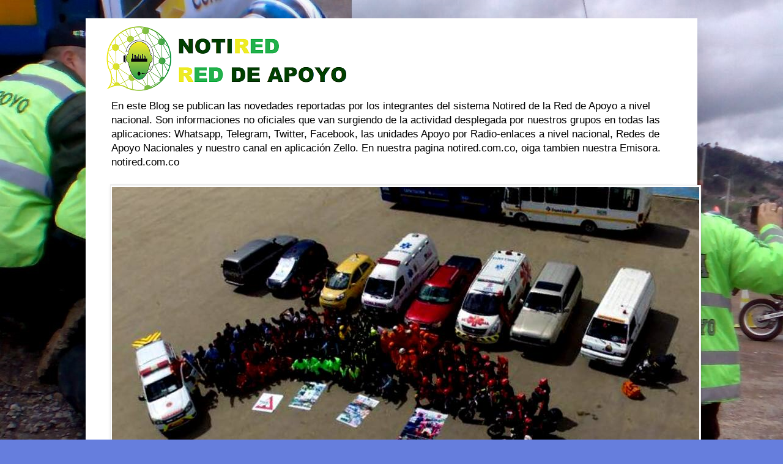

--- FILE ---
content_type: text/html; charset=UTF-8
request_url: https://boletin.notired.org.co/2018/01/boletin-notired-4ene18.html
body_size: 90419
content:
<!DOCTYPE html>
<html class='v2' dir='ltr' lang='es-419'>
<head>
<link href='https://www.blogger.com/static/v1/widgets/4128112664-css_bundle_v2.css' rel='stylesheet' type='text/css'/>
<meta content='width=1100' name='viewport'/>
<meta content='text/html; charset=UTF-8' http-equiv='Content-Type'/>
<meta content='blogger' name='generator'/>
<link href='https://boletin.notired.org.co/favicon.ico' rel='icon' type='image/x-icon'/>
<link href='https://boletin.notired.org.co/2018/01/boletin-notired-4ene18.html' rel='canonical'/>
<link rel="alternate" type="application/atom+xml" title="Novedades de Colombia, Para el Boletín Notired - Atom" href="https://boletin.notired.org.co/feeds/posts/default" />
<link rel="alternate" type="application/rss+xml" title="Novedades de Colombia, Para el Boletín Notired - RSS" href="https://boletin.notired.org.co/feeds/posts/default?alt=rss" />
<link rel="service.post" type="application/atom+xml" title="Novedades de Colombia, Para el Boletín Notired - Atom" href="https://www.blogger.com/feeds/7442126604975110898/posts/default" />

<link rel="alternate" type="application/atom+xml" title="Novedades de Colombia, Para el Boletín Notired - Atom" href="https://boletin.notired.org.co/feeds/9088365316980550694/comments/default" />
<!--Can't find substitution for tag [blog.ieCssRetrofitLinks]-->
<link href='https://blogger.googleusercontent.com/img/b/R29vZ2xl/AVvXsEjXUi6MN1lTsyuEPt6M1XK9vn7GBUURvPMpqz8JytoSpwmKDBJsWqlW8lUW0prifevxnH9AAzuzvlaTx5Yq0NqveTvpw2zwHcYXcD7AauKUi9c8qKyKqeF9mw_GGiL8p5SMXZaoQYPKE42y/s640/4a1fdac8-767c-4667-9371-b2a6a128d286.jpg' rel='image_src'/>
<meta content='https://boletin.notired.org.co/2018/01/boletin-notired-4ene18.html' property='og:url'/>
<meta content='Boletin Notired 4Ene18' property='og:title'/>
<meta content='Red de sistemas de información y comunicaciones para emergencias y desastres a nivel nacional.' property='og:description'/>
<meta content='https://blogger.googleusercontent.com/img/b/R29vZ2xl/AVvXsEjXUi6MN1lTsyuEPt6M1XK9vn7GBUURvPMpqz8JytoSpwmKDBJsWqlW8lUW0prifevxnH9AAzuzvlaTx5Yq0NqveTvpw2zwHcYXcD7AauKUi9c8qKyKqeF9mw_GGiL8p5SMXZaoQYPKE42y/w1200-h630-p-k-no-nu/4a1fdac8-767c-4667-9371-b2a6a128d286.jpg' property='og:image'/>
<title>Novedades de Colombia, Para el Boletín Notired: Boletin Notired 4Ene18</title>
<style id='page-skin-1' type='text/css'><!--
/*
-----------------------------------------------
Blogger Template Style
Name:     Simple
Designer: Blogger
URL:      www.blogger.com
----------------------------------------------- */
/* Content
----------------------------------------------- */
body {
font: normal normal 12px Arial, Tahoma, Helvetica, FreeSans, sans-serif;
color: #000000;
background: #667edd url(//3.bp.blogspot.com/-GnfRkUfjNMc/V0WwICsPUUI/AAAAAAAACE8/fpPtYIx8HOQkpKWQXUoU4z_y45MCRzdewCK4B/s0/2016-04-28%2B16.59.49.jpg) repeat fixed top center;
padding: 0 40px 40px 40px;
}
html body .region-inner {
min-width: 0;
max-width: 100%;
width: auto;
}
h2 {
font-size: 22px;
}
a:link {
text-decoration:none;
color: #213abb;
}
a:visited {
text-decoration:none;
color: #888888;
}
a:hover {
text-decoration:underline;
color: #3243ff;
}
.body-fauxcolumn-outer .fauxcolumn-inner {
background: transparent none repeat scroll top left;
_background-image: none;
}
.body-fauxcolumn-outer .cap-top {
position: absolute;
z-index: 1;
height: 400px;
width: 100%;
}
.body-fauxcolumn-outer .cap-top .cap-left {
width: 100%;
background: transparent none repeat-x scroll top left;
_background-image: none;
}
.content-outer {
-moz-box-shadow: 0 0 40px rgba(0, 0, 0, .15);
-webkit-box-shadow: 0 0 5px rgba(0, 0, 0, .15);
-goog-ms-box-shadow: 0 0 10px #333333;
box-shadow: 0 0 40px rgba(0, 0, 0, .15);
margin-bottom: 1px;
}
.content-inner {
padding: 10px 10px;
}
.content-inner {
background-color: #ffffff;
}
/* Header
----------------------------------------------- */
.header-outer {
background: rgba(0, 0, 0, 0) none repeat-x scroll 0 -400px;
_background-image: none;
}
.Header h1 {
font: normal bold 60px Arial, Tahoma, Helvetica, FreeSans, sans-serif;
color: #213abb;
text-shadow: -1px -1px 1px rgba(0, 0, 0, .2);
}
.Header h1 a {
color: #213abb;
}
.Header .description {
font-size: 140%;
color: #000000;
}
.header-inner .Header .titlewrapper {
padding: 22px 30px;
}
.header-inner .Header .descriptionwrapper {
padding: 0 30px;
}
/* Tabs
----------------------------------------------- */
.tabs-inner .section:first-child {
border-top: 1px solid #eeeeee;
}
.tabs-inner .section:first-child ul {
margin-top: -1px;
border-top: 1px solid #eeeeee;
border-left: 0 solid #eeeeee;
border-right: 0 solid #eeeeee;
}
.tabs-inner .widget ul {
background: #ffffff url(https://resources.blogblog.com/blogblog/data/1kt/simple/gradients_light.png) repeat-x scroll 0 -800px;
_background-image: none;
border-bottom: 1px solid #eeeeee;
margin-top: 0;
margin-left: -30px;
margin-right: -30px;
}
.tabs-inner .widget li a {
display: inline-block;
padding: .6em 1em;
font: normal normal 14px Arial, Tahoma, Helvetica, FreeSans, sans-serif;
color: #999999;
border-left: 1px solid #ffffff;
border-right: 1px solid #eeeeee;
}
.tabs-inner .widget li:first-child a {
border-left: none;
}
.tabs-inner .widget li.selected a, .tabs-inner .widget li a:hover {
color: #000000;
background-color: #eeeeee;
text-decoration: none;
}
/* Columns
----------------------------------------------- */
.main-outer {
border-top: 0 solid #eeeeee;
}
.fauxcolumn-left-outer .fauxcolumn-inner {
border-right: 1px solid #eeeeee;
}
.fauxcolumn-right-outer .fauxcolumn-inner {
border-left: 1px solid #eeeeee;
}
/* Headings
----------------------------------------------- */
div.widget > h2,
div.widget h2.title {
margin: 0 0 1em 0;
font: normal bold 11px Arial, Tahoma, Helvetica, FreeSans, sans-serif;
color: #000000;
}
/* Widgets
----------------------------------------------- */
.widget .zippy {
color: #999999;
text-shadow: 2px 2px 1px rgba(0, 0, 0, .1);
}
.widget .popular-posts ul {
list-style: none;
}
/* Posts
----------------------------------------------- */
h2.date-header {
font: normal bold 11px Arial, Tahoma, Helvetica, FreeSans, sans-serif;
}
.date-header span {
background-color: rgba(0, 0, 0, 0);
color: #000000;
padding: inherit;
letter-spacing: inherit;
margin: inherit;
}
.main-inner {
padding-top: 30px;
padding-bottom: 30px;
}
.main-inner .column-center-inner {
padding: 0 15px;
}
.main-inner .column-center-inner .section {
margin: 0 15px;
}
.post {
margin: 0 0 25px 0;
}
h3.post-title, .comments h4 {
font: normal bold 22px Arial, Tahoma, Helvetica, FreeSans, sans-serif;
margin: .75em 0 0;
}
.post-body {
font-size: 110%;
line-height: 1.4;
position: relative;
}
.post-body img, .post-body .tr-caption-container, .Profile img, .Image img,
.BlogList .item-thumbnail img {
padding: 2px;
background: #ffffff;
border: 1px solid #eeeeee;
-moz-box-shadow: 1px 1px 5px rgba(0, 0, 0, .1);
-webkit-box-shadow: 1px 1px 5px rgba(0, 0, 0, .1);
box-shadow: 1px 1px 5px rgba(0, 0, 0, .1);
}
.post-body img, .post-body .tr-caption-container {
padding: 5px;
}
.post-body .tr-caption-container {
color: #222222;
}
.post-body .tr-caption-container img {
padding: 0;
background: transparent;
border: none;
-moz-box-shadow: 0 0 0 rgba(0, 0, 0, .1);
-webkit-box-shadow: 0 0 0 rgba(0, 0, 0, .1);
box-shadow: 0 0 0 rgba(0, 0, 0, .1);
}
.post-header {
margin: 0 0 1.5em;
line-height: 1.6;
font-size: 90%;
}
.post-footer {
margin: 20px -2px 0;
padding: 5px 10px;
color: #666666;
background-color: #f9f9f9;
border-bottom: 1px solid #eeeeee;
line-height: 1.6;
font-size: 90%;
}
#comments .comment-author {
padding-top: 1.5em;
border-top: 1px solid #eeeeee;
background-position: 0 1.5em;
}
#comments .comment-author:first-child {
padding-top: 0;
border-top: none;
}
.avatar-image-container {
margin: .2em 0 0;
}
#comments .avatar-image-container img {
border: 1px solid #eeeeee;
}
/* Comments
----------------------------------------------- */
.comments .comments-content .icon.blog-author {
background-repeat: no-repeat;
background-image: url([data-uri]);
}
.comments .comments-content .loadmore a {
border-top: 1px solid #999999;
border-bottom: 1px solid #999999;
}
.comments .comment-thread.inline-thread {
background-color: #f9f9f9;
}
.comments .continue {
border-top: 2px solid #999999;
}
/* Accents
---------------------------------------------- */
.section-columns td.columns-cell {
border-left: 1px solid #eeeeee;
}
.blog-pager {
background: transparent none no-repeat scroll top center;
}
.blog-pager-older-link, .home-link,
.blog-pager-newer-link {
background-color: #ffffff;
padding: 5px;
}
.footer-outer {
border-top: 0 dashed #bbbbbb;
}
/* Mobile
----------------------------------------------- */
body.mobile  {
background-size: auto;
}
.mobile .body-fauxcolumn-outer {
background: transparent none repeat scroll top left;
}
.mobile .body-fauxcolumn-outer .cap-top {
background-size: 100% auto;
}
.mobile .content-outer {
-webkit-box-shadow: 0 0 3px rgba(0, 0, 0, .15);
box-shadow: 0 0 3px rgba(0, 0, 0, .15);
}
.mobile .tabs-inner .widget ul {
margin-left: 0;
margin-right: 0;
}
.mobile .post {
margin: 0;
}
.mobile .main-inner .column-center-inner .section {
margin: 0;
}
.mobile .date-header span {
padding: 0.1em 10px;
margin: 0 -10px;
}
.mobile h3.post-title {
margin: 0;
}
.mobile .blog-pager {
background: transparent none no-repeat scroll top center;
}
.mobile .footer-outer {
border-top: none;
}
.mobile .main-inner, .mobile .footer-inner {
background-color: #ffffff;
}
.mobile-index-contents {
color: #000000;
}
.mobile-link-button {
background-color: #213abb;
}
.mobile-link-button a:link, .mobile-link-button a:visited {
color: #ffffff;
}
.mobile .tabs-inner .section:first-child {
border-top: none;
}
.mobile .tabs-inner .PageList .widget-content {
background-color: #eeeeee;
color: #000000;
border-top: 1px solid #eeeeee;
border-bottom: 1px solid #eeeeee;
}
.mobile .tabs-inner .PageList .widget-content .pagelist-arrow {
border-left: 1px solid #eeeeee;
}

--></style>
<style id='template-skin-1' type='text/css'><!--
body {
min-width: 1000px;
}
.content-outer, .content-fauxcolumn-outer, .region-inner {
min-width: 1000px;
max-width: 1000px;
_width: 1000px;
}
.main-inner .columns {
padding-left: 0px;
padding-right: 310px;
}
.main-inner .fauxcolumn-center-outer {
left: 0px;
right: 310px;
/* IE6 does not respect left and right together */
_width: expression(this.parentNode.offsetWidth -
parseInt("0px") -
parseInt("310px") + 'px');
}
.main-inner .fauxcolumn-left-outer {
width: 0px;
}
.main-inner .fauxcolumn-right-outer {
width: 310px;
}
.main-inner .column-left-outer {
width: 0px;
right: 100%;
margin-left: -0px;
}
.main-inner .column-right-outer {
width: 310px;
margin-right: -310px;
}
#layout {
min-width: 0;
}
#layout .content-outer {
min-width: 0;
width: 800px;
}
#layout .region-inner {
min-width: 0;
width: auto;
}
body#layout div.add_widget {
padding: 8px;
}
body#layout div.add_widget a {
margin-left: 32px;
}
--></style>
<style>
    body {background-image:url(\/\/3.bp.blogspot.com\/-GnfRkUfjNMc\/V0WwICsPUUI\/AAAAAAAACE8\/fpPtYIx8HOQkpKWQXUoU4z_y45MCRzdewCK4B\/s0\/2016-04-28%2B16.59.49.jpg);}
    
@media (max-width: 200px) { body {background-image:url(\/\/3.bp.blogspot.com\/-GnfRkUfjNMc\/V0WwICsPUUI\/AAAAAAAACE8\/fpPtYIx8HOQkpKWQXUoU4z_y45MCRzdewCK4B\/w200\/2016-04-28%2B16.59.49.jpg);}}
@media (max-width: 400px) and (min-width: 201px) { body {background-image:url(\/\/3.bp.blogspot.com\/-GnfRkUfjNMc\/V0WwICsPUUI\/AAAAAAAACE8\/fpPtYIx8HOQkpKWQXUoU4z_y45MCRzdewCK4B\/w400\/2016-04-28%2B16.59.49.jpg);}}
@media (max-width: 800px) and (min-width: 401px) { body {background-image:url(\/\/3.bp.blogspot.com\/-GnfRkUfjNMc\/V0WwICsPUUI\/AAAAAAAACE8\/fpPtYIx8HOQkpKWQXUoU4z_y45MCRzdewCK4B\/w800\/2016-04-28%2B16.59.49.jpg);}}
@media (max-width: 1200px) and (min-width: 801px) { body {background-image:url(\/\/3.bp.blogspot.com\/-GnfRkUfjNMc\/V0WwICsPUUI\/AAAAAAAACE8\/fpPtYIx8HOQkpKWQXUoU4z_y45MCRzdewCK4B\/w1200\/2016-04-28%2B16.59.49.jpg);}}
/* Last tag covers anything over one higher than the previous max-size cap. */
@media (min-width: 1201px) { body {background-image:url(\/\/3.bp.blogspot.com\/-GnfRkUfjNMc\/V0WwICsPUUI\/AAAAAAAACE8\/fpPtYIx8HOQkpKWQXUoU4z_y45MCRzdewCK4B\/w1600\/2016-04-28%2B16.59.49.jpg);}}
  </style>
<link href='https://www.blogger.com/dyn-css/authorization.css?targetBlogID=7442126604975110898&amp;zx=5ef277db-098b-4989-a9be-730c532b7555' media='none' onload='if(media!=&#39;all&#39;)media=&#39;all&#39;' rel='stylesheet'/><noscript><link href='https://www.blogger.com/dyn-css/authorization.css?targetBlogID=7442126604975110898&amp;zx=5ef277db-098b-4989-a9be-730c532b7555' rel='stylesheet'/></noscript>
<meta name='google-adsense-platform-account' content='ca-host-pub-1556223355139109'/>
<meta name='google-adsense-platform-domain' content='blogspot.com'/>

</head>
<body class='loading variant-pale'>
<div class='navbar no-items section' id='navbar' name='NavBar '>
</div>
<div class='body-fauxcolumns'>
<div class='fauxcolumn-outer body-fauxcolumn-outer'>
<div class='cap-top'>
<div class='cap-left'></div>
<div class='cap-right'></div>
</div>
<div class='fauxborder-left'>
<div class='fauxborder-right'></div>
<div class='fauxcolumn-inner'>
</div>
</div>
<div class='cap-bottom'>
<div class='cap-left'></div>
<div class='cap-right'></div>
</div>
</div>
</div>
<div class='content'>
<div class='content-fauxcolumns'>
<div class='fauxcolumn-outer content-fauxcolumn-outer'>
<div class='cap-top'>
<div class='cap-left'></div>
<div class='cap-right'></div>
</div>
<div class='fauxborder-left'>
<div class='fauxborder-right'></div>
<div class='fauxcolumn-inner'>
</div>
</div>
<div class='cap-bottom'>
<div class='cap-left'></div>
<div class='cap-right'></div>
</div>
</div>
</div>
<div class='content-outer'>
<div class='content-cap-top cap-top'>
<div class='cap-left'></div>
<div class='cap-right'></div>
</div>
<div class='fauxborder-left content-fauxborder-left'>
<div class='fauxborder-right content-fauxborder-right'></div>
<div class='content-inner'>
<header>
<div class='header-outer'>
<div class='header-cap-top cap-top'>
<div class='cap-left'></div>
<div class='cap-right'></div>
</div>
<div class='fauxborder-left header-fauxborder-left'>
<div class='fauxborder-right header-fauxborder-right'></div>
<div class='region-inner header-inner'>
<div class='header section' id='header' name='Encabezado'><div class='widget Header' data-version='1' id='Header1'>
<div id='header-inner'>
<a href='https://boletin.notired.org.co/' style='display: block'>
<img alt='Novedades de Colombia, Para el Boletín Notired' height='114px; ' id='Header1_headerimg' src='https://blogger.googleusercontent.com/img/b/R29vZ2xl/AVvXsEhDdYNT8hMvjrFJdO33b9YSgioHMW6J7zeyTvQF0CXDN45FAdYvqX1A8WxpDaLrfEHNtJLnY6ZAeOYm6WI0sFxidpCW4FstdPW0O1SDAnQw_WJ-wRk9mTSpEq1igRIZSXF9JEtRx0oHbaM/s1600/notired4.png' style='display: block' width='422px; '/>
</a>
<div class='descriptionwrapper'>
<p class='description'><span>En este Blog se publican las novedades reportadas por los integrantes del sistema Notired de la Red de Apoyo a nivel nacional.


Son informaciones no oficiales que van surgiendo de la actividad desplegada por nuestros grupos en todas las aplicaciones: Whatsapp, Telegram, Twitter, Facebook, las unidades Apoyo por Radio-enlaces a nivel nacional, Redes de Apoyo Nacionales y nuestro canal en aplicación Zello.

En nuestra pagina notired.com.co, oiga tambien nuestra Emisora. notired.com.co </span></p>
</div>
</div>
</div></div>
</div>
</div>
<div class='header-cap-bottom cap-bottom'>
<div class='cap-left'></div>
<div class='cap-right'></div>
</div>
</div>
</header>
<div class='tabs-outer'>
<div class='tabs-cap-top cap-top'>
<div class='cap-left'></div>
<div class='cap-right'></div>
</div>
<div class='fauxborder-left tabs-fauxborder-left'>
<div class='fauxborder-right tabs-fauxborder-right'></div>
<div class='region-inner tabs-inner'>
<div class='tabs section' id='crosscol' name='Todas las columnas'><div class='widget Image' data-version='1' id='Image2'>
<h2>RED DE APOYO EN ACCION</h2>
<div class='widget-content'>
<img alt='RED DE APOYO EN ACCION' height='540' id='Image2_img' src='https://blogger.googleusercontent.com/img/b/R29vZ2xl/AVvXsEhHMrRj3Wl6uQMh8yzzjszVykiW7yS-oum4TL0c2ANtJQpDlmK-01_B17_NJaAZoruNV-WWHXc5pHZsDXM8Opn8gsFU_x_rlbyP9Q2MlI2FjUebliqfl5pSbaAp9U6FaIYpaRihR5TG6Qc/s1600/15095583_578951422291399_5558162155118994491_n.jpg' width='960'/>
<br/>
</div>
<div class='clear'></div>
</div></div>
<div class='tabs no-items section' id='crosscol-overflow' name='Cross-Column 2'></div>
</div>
</div>
<div class='tabs-cap-bottom cap-bottom'>
<div class='cap-left'></div>
<div class='cap-right'></div>
</div>
</div>
<div class='main-outer'>
<div class='main-cap-top cap-top'>
<div class='cap-left'></div>
<div class='cap-right'></div>
</div>
<div class='fauxborder-left main-fauxborder-left'>
<div class='fauxborder-right main-fauxborder-right'></div>
<div class='region-inner main-inner'>
<div class='columns fauxcolumns'>
<div class='fauxcolumn-outer fauxcolumn-center-outer'>
<div class='cap-top'>
<div class='cap-left'></div>
<div class='cap-right'></div>
</div>
<div class='fauxborder-left'>
<div class='fauxborder-right'></div>
<div class='fauxcolumn-inner'>
</div>
</div>
<div class='cap-bottom'>
<div class='cap-left'></div>
<div class='cap-right'></div>
</div>
</div>
<div class='fauxcolumn-outer fauxcolumn-left-outer'>
<div class='cap-top'>
<div class='cap-left'></div>
<div class='cap-right'></div>
</div>
<div class='fauxborder-left'>
<div class='fauxborder-right'></div>
<div class='fauxcolumn-inner'>
</div>
</div>
<div class='cap-bottom'>
<div class='cap-left'></div>
<div class='cap-right'></div>
</div>
</div>
<div class='fauxcolumn-outer fauxcolumn-right-outer'>
<div class='cap-top'>
<div class='cap-left'></div>
<div class='cap-right'></div>
</div>
<div class='fauxborder-left'>
<div class='fauxborder-right'></div>
<div class='fauxcolumn-inner'>
</div>
</div>
<div class='cap-bottom'>
<div class='cap-left'></div>
<div class='cap-right'></div>
</div>
</div>
<!-- corrects IE6 width calculation -->
<div class='columns-inner'>
<div class='column-center-outer'>
<div class='column-center-inner'>
<div class='main section' id='main' name='Principal'><div class='widget Blog' data-version='1' id='Blog1'>
<div class='blog-posts hfeed'>

          <div class="date-outer">
        
<h2 class='date-header'><span>jueves, 4 de enero de 2018</span></h2>

          <div class="date-posts">
        
<div class='post-outer'>
<div class='post hentry uncustomized-post-template' itemprop='blogPost' itemscope='itemscope' itemtype='http://schema.org/BlogPosting'>
<meta content='https://blogger.googleusercontent.com/img/b/R29vZ2xl/AVvXsEjXUi6MN1lTsyuEPt6M1XK9vn7GBUURvPMpqz8JytoSpwmKDBJsWqlW8lUW0prifevxnH9AAzuzvlaTx5Yq0NqveTvpw2zwHcYXcD7AauKUi9c8qKyKqeF9mw_GGiL8p5SMXZaoQYPKE42y/s640/4a1fdac8-767c-4667-9371-b2a6a128d286.jpg' itemprop='image_url'/>
<meta content='7442126604975110898' itemprop='blogId'/>
<meta content='9088365316980550694' itemprop='postId'/>
<a name='9088365316980550694'></a>
<h3 class='post-title entry-title' itemprop='name'>
Boletin Notired 4Ene18
</h3>
<div class='post-header'>
<div class='post-header-line-1'></div>
</div>
<div class='post-body entry-content' id='post-body-9088365316980550694' itemprop='description articleBody'>
<div style="margin-bottom: 13.5pt; margin-left: 0cm; margin-right: 0cm; margin-top: 0cm;">
<div class="separator" style="clear: both; text-align: center;">
<a href="https://blogger.googleusercontent.com/img/b/R29vZ2xl/AVvXsEjXUi6MN1lTsyuEPt6M1XK9vn7GBUURvPMpqz8JytoSpwmKDBJsWqlW8lUW0prifevxnH9AAzuzvlaTx5Yq0NqveTvpw2zwHcYXcD7AauKUi9c8qKyKqeF9mw_GGiL8p5SMXZaoQYPKE42y/s1600/4a1fdac8-767c-4667-9371-b2a6a128d286.jpg" imageanchor="1" style="margin-left: 1em; margin-right: 1em;"><img border="0" data-original-height="747" data-original-width="720" height="640" src="https://blogger.googleusercontent.com/img/b/R29vZ2xl/AVvXsEjXUi6MN1lTsyuEPt6M1XK9vn7GBUURvPMpqz8JytoSpwmKDBJsWqlW8lUW0prifevxnH9AAzuzvlaTx5Yq0NqveTvpw2zwHcYXcD7AauKUi9c8qKyKqeF9mw_GGiL8p5SMXZaoQYPKE42y/s640/4a1fdac8-767c-4667-9371-b2a6a128d286.jpg" width="616" /></a></div>
<br />
<br />
------------------------------------------<br />
<br />
<br />
<b>Titulares De Prensa</b><br />
<br />
Santo del día San Francisco de Sales.<br />
Una persona muerta por accidente en la carrera Séptima con calle 72<br />
Concepto del CNE indica que Petro no estaría inhabilitado para ser candidato presidencial<br />
Frustraron nuevo plan para atentar contra el Alcalde de Medellín<br />
Un muerto y un herido tras disturbios en paro cívico en el Urabá<br />
Alcaldía Mayor adjudicó el nuevo esquema de aseo de Bogotá<br />
En 2017 la Justicia se fortaleció con ejecución de proyectos de cooperación internacional<br />
Samsung presentará nueva barra de sonido en el CES 2018<br />
Desplazados tendrán prioridad en la entrega de subsidios de vivienda gratuita<br />
En 2017 se abrieron once nuevos mercados internacionales para productos agropecuarios colombianos<br />
Revocan suspensión provisional que afectaba a la alcaldesa local de Engativá<br />
Radican ponencia para solicitar que se abra investigación formal contra el presidente Santos<br />
Impacto de las aplicaciones en las compras turísticas<br />
MinTransporte pide madrugarle al retorno para mejorar la movilidad este puente<br />
Emiten recomendaciones ante consecuencias del fenómeno de La Niña<br />
Pliego de cargos contra tres militares por vender información de la Operación Andrómeda al hacker Sepúlveda<br />
Atlético Nacional confirma que Franco Armani se va para River Plate<br />
Anuncian grandes obras para Cundinamarca en 2018<br />
906 municipios son beneficiados con nueva regulación de servicios públicos<br />
La estrella del BMX Caroline Buchanan sufrió grave accidente de tránsito<br />
Gobierno fortalece justicia local en 92 municipios con apoyo de la Unión Europea, USAID y PNUD<br />
En noviembre de 2017 las exportaciones presentaron una variación anual de 6,7%<br />
Samsung C-Lab lanzará nuevos proyectos creativos en CES 2018<br />
Madre e hija aceptaron cargos por muerte de bebé en grado de desnutrición<br />
Embalses de Colombia comienzan año en 65% de nivel<br />
Juanes encabeza cartel de artistas del Manacacías Festival de Verano 2018<br />
En 2017 el recaudo bruto de impuestos alcanzó $136,5 billones de pesos<br />
Censo del Dane dira sí Colombia tiene ya 50 millones de habitantes.<br />
El próximo 12 de febrero se inicia el nuevo modelo de Aseo en Bogotá.<br />
Medicina legal dice que la Gata no puede estar en casa por cárcel.<br />
Ataque con Granada en Caucasia sería por disputa de Narcos, el ataque iba dirigido a alias bacalao sobrino de cuchillo quién tenía casa por cárcel.<br />
Polémicos fallos de la corte ordenan respetar las ventas en la calle.<br />
Un muerto en disturbios tras levantarse paro cívico.<br />
Por tormenta invernal en Estados Unidos Avianca cancela nueve vuelos.<br />
Positivo balance de halcones en cuatro ciudades del país la cuadrilla de helicópteros de la policía está apoyando en promedio dos casos cada día.<br />
Con fusiles AK-47 pretendían atentar contra el alcalde de Medellín las primeras hipótesis apuntan a una retaliación por la captura de alias Tom.<br />
Fórmulan pliego de cargos contra miembros de operación Andrómeda ministerio público dice que uniformados habrían vendido información al hacker Andrés Sepúlveda.<br />
Rival de Mariana Pajón gravemente herida en un accidente de tráfico la australiana caroline Buchanan público que sus pulmones y su nariz sufrieron serios daños.<br />
Dólar $2.908<br />
Euro $3.499<br />
Youtuber qué público vídeo de un suicida en Japón pide perdón el vídeo de logan Paul alcanzo a ser visto por 6 millones de personas Google lo retiro de YouTube.<br />
Cinco localidades de Bogotá comienzan el año con nuevos alcaldes bosa suba teusaquillo y mártires estrenan mandatarios.<br />
Corea del Norte reactiva contacto directo con Corea del Sur la línea telefónica intercoreana no había sido usada desde febrero de 2016.<br />
Producción cafetera del país fue de 14, 2 millones de sacos.<br />
Nacional confirmó la salida de franco Armani a River Plate.<br />
------------------------------------------<br />
<br />
<b>Otras Noticias de Interes</b><br />
Censo del Dane para saber cuántos somos en el país comienza el martes https://t.co/tcJIshq508<br />
Un hombre de 26 años murió en medio de disturbios durante el paro cívico en Urabá https://t.co/5UI5ZReQvM<br />
Pese a sanción, empresas que hicieron trampa en licitaciones continúan contratando con el Estado https://t.co/HRJNT4C4C7<br />
Por quinta vez, descubren supuesto plan para asesinar al alcalde de Medellín, Federico Gutiérrez https://t.co/HlSFKVsOnT<br />
Con dos AK-47 pretendían asesinar al alcalde de Medellín, Federico Gutiérrez https://t.co/KHk4fjoFIw<br />
Medicina Legal rechaza casa por cárcel para la "Gata". https://t.co/W1lbAYdL57<br />
&#161;Cuidado con el sol! Ideam advierte que en el primer semestre de 2018 aumenta la radiación ultravioleta https://t.co/CS3bAwqNpI<br />
Adjudican la licitación de aseo de Bogotá a cinco empresas por $4,8 billones https://t.co/Px7tNkgwaF<br />
Así funcionará el nuevo modelo de aseo en Bogotá https://t.co/gQBUYZN5tb<br />
Islandia, el primer país donde pagarle más a un hombre que a una mujer es ilegal. https://t.co/A57zA92tUx<br />
Mike Tyson incursionará en el negocio de la marihuana en California https://t.co/xgNnR70lyG<br />
Minjusticia colombiano ha entregado 31 licencias para cultivar y comercializar marihuana medicinal https://t.co/FCy1CVKhgh<br />
Tormenta invernal Grayson ha causado 11 víctimas mortales en su paso por Estados Unidos https://t.co/9YdMtybE9c<br />
Por tormenta, Avianca cancela vuelos de Costa Rica, El Salvador y Colombia a EE.UU. https://t.co/PNFgjGpXxR<br />
Indignación en Tumaco: en solo 3 días del 2018 han asesinado a 12 personas https://t.co/ZT5x9emcQO<br />
Aumento del salario mínimo también hizo subir costos de servicios de salud https://t.co/I3P7quXIK0<br />
Proponen que menores que hayan cometido delitos sean judicializados desde los 12 años https://t.co/atpgsUWt3X<br />
Atlético Nacional oficializó la salida de Franco Armani a River Plate https://t.co/8zSpE0fCRC<br />
&nbsp;Procuraduría abrió pliego de cargos contra tres miembros del Ejército por caso del hacker Sepúlveda https://t.co/HoIjdiKksi<br />
Delegados de FARC ya están en Cartagena para encuentro con el presidente Santos en el que harán seguimiento a acuerdos de paz https://t.co/6i7ID6SOYA<br />
Implementación va en 18,3 %, según el Observatorio de Seguimiento al Acuerdo de Paz.https://t.co/zcw6NN5FX9 https://t.co/0mvkl2Pre6<br />
Formulan pliego de cargos contra miembros de Operación Andrómeda https://t.co/9lOc1rMbzF<br />
Venezuela tiene el salario mínimo más bajo de la región https://t.co/fNmxbXOOOA<br />
Corea del Norte reabre la comunicación con el Sur casi dos años después https://t.co/r8iURr7LET<br />
Elevan a 51 la cifra de muertos por accidente de bus en Perú https://t.co/Elsx0Y1V62<br />
El Storyland busca electrizar a Santa Marta. https://t.co/Df59gOTWCj<br />
------------------------------------------<br />
<br />
Ocaña norte de Santander.<br />
<b>140 BOTELLAS DE LICOR ADULTERADO</b><br />
140 botellas de aguardiente adulterado, que iba a ser distribuido en Ocaña, fueron incautadas por miembros de la Seccional de Investigación Criminal (Sijín) de la Policía en Norte de Santander.<br />
Los investigadores le practicaron las pruebas que evidenciaron que las marcas de las botellas fueron alteradas y que los números de serial no correspondían a los de la empresa de licor. Los uniformados interceptaron una camioneta donde era transportado el licor sin la documentación legal. La mercancía era llevada por dos estudiantes universitarios, de 27 años.<br />
------------------------------------------<br />
<br />
<b>En 15 municipios nortesantandereanos no hubo homicidios</b><br />
Norte de Santander registró el año pasado una importante recuperación de la seguridad ciudadana, porque de sus 40 municipios, en 15 de ellos no se presentó ni un solo asesinato en 2017.<br />
Junto a San Calixto, otros 14 municipios del departamento: Cácota, Convención, La Esperanza, Cucutilla, Arboledas, Toledo, Bochalema, Chitagá, Cáchira, Durania, Gramalote, Labateca, Lourdes, Pamplonita, brillaron porque en sus territorios tampoco hubo muertes violentas durante 2017.<br />
El coronel George Quintero, comandante de Policía en Norte de Santander, dijo que la reducción de homicidios responde a un trabajo focalizado y gerencial que permitió analizar los hechos violentos que se habían presentado en años anteriores y de esta manera prevenir la ocurrencia de hechos delictivos que afectarán la vida de los ciudadanos.<br />
------------------------------------------<br />
<br />
<b>El próximo 12 de febrero se inicia el nuevo modelo de aseo en Bogotá</b><br />
A partir de mayo los bogotanos recibirán un descuento del 10 % en la tarifa.<br />
A partir de mayo los bogotanos tendrán una rebaja en la tarifa del aseo del 10 por ciento, en promedio, gracias a la licitación de aseo adjudicada en la noche del miércóles&nbsp; a cinco operadores que tendrán a su cargo el servicio durante los próximos ocho años.<br />
Después de diez años de prórrogas sucesivas de contratos sin licitación y tras la incertidumbre que se generó en el 2012 cuando el entonces alcalde Gustavo Petro impuso un modelo de aseo por decreto, el miércoles se adjudicó la operación del servicio en las cinco Áreas de Servicio Exclusivo (ASE) en que fue dividida la ciudad.<br />
Entre 18 proponentes, las cinco ganadoras fueron Promesa de Sociedad Futura Promoambiental SAS ESP, Limpieza Metropolitana S.A. ESP, Ciudad Limpia S.A. ESP, Promesa de E.S.P. Futura Bogotá Limpia S.A.S y Promesa de Sociedad Futura Área Limpia S.A.S. E.S.P.<br />
Gracias a las condiciones de la licitación, por primera vez en la historia de Bogotá, las zonas rurales tendrán cobertura del aseo en las mismas condiciones que el resto de la ciudad y se contará con vehículos nuevos y amables con el medioambiente. Uno de los aspectos novedosos de la licitación es que la Unidad Administrativa Especial de Servicios Públicos (Uaesp) incluyó un ítem denominado &#8216;obligaciones de hacer&#8217; para que los ganadores entregaran recursos para cubrir necesidades de aseo que no están contempladas en la tarifa, pero se necesitan. Por ese concepto, los cinco ganadores entregarán 174.297 millones de pesos.<br />
El nuevo esquema de aseo de Bogotá entrará en operación el próximo 12 de febrero, y a partir de esta fecha, los operadores contarán con seis meses para la implementación de los nuevos vehículos y ocho meses para la instalación de los contenedores.<br />
------------------------------------------<br />
<br />
<b>CAYÓ PRESUNTO MIEMBRO DE LOS PELUSOS</b> Yerson Mauricio Lasso, de 19 años, señalado por las autoridades como integrante del grupo criminal Los Pelusos, que delinque en el Catatumbo, fue detenido por soldados de la Fuerza de Tarea Vulcano del Ejército y la Policía.<br />
Según el Ejército, Jairo delinquía para aumentar las finanzas de la organización narcotraficante y asimismo participaba en diferentes hechos delictivos que se cometían en la región.<br />
La captura se produjo en zona rural de dicho municipio nortesantandereano, cuando Lasso se movilizaba en una motocicleta y llevaba en su poder una pistola, calibre 9 milímetros.<br />
El detenido, conocido como Jairo, concentraba su accionar delictivo en las veredas Versalles, La Angalia y en el casco urbano de Tibú.<br />
------------------------------------------<br />
<br />
<b>Detenido patrullero de la Policía por coger a correazos a un superior</b><br />
El hecho se registró en el interior de la clínica de la policía ubicada en el municipio de Soledad.<br />
<br />
En medio de la agresión, varios trabajadores de la Clínica de la Policía pudieron intervenir, auxiliaron al capitán Orozco Castrillón mientras que otros uniformados capturaban al patrullero.<br />
El Coronel Raul Riaño, comandante de la Policía del Atlántico, confirmó que la agresión se presentó y reveló que esta situación desencadenará en un proceso disciplinario y otro penal.<br />
El oficial recalcó que esto está tipificado como una falta grave que desde el punto de vista institucional. El patrullero puede enfrentar una destitución y en lo penal puede ser privado de la libertad.<br />
El patrullero González Mendoza está a órdenes de la Justicia Penal Militar de la Policía Metropolitana de Barranquilla y fue&nbsp; puesto a disposición de las autoridades por ataque a un superior e insubordinación.<br />
El Tiempo<br />
------------------------------------------<br />
<br />
<b>Procuraduría formuló pliego de cargos a miembros del Ejército por la Operación Andrómeda</b><br />
Esto por la presunta venta de información secreta al hacker Andrés Sepúlveda.<br />
La Procuraduría Delegada para las Fuerzas Militares formuló pliego de cargos contra el mayor Joany Alonso Guerrero Herrera, el cabo primero Luis Humberto Moreno Montes y el cabo Segundo Carlos Alberto Betancur Sánchez.<br />
Al parecer habrían dado información sobre desmovilizados que es de seguridad nacional y que hace parte del Grupo de Atención Humanitaria al Desmovilizado, la cual habría sido vendida al hacker Andrés Sepulveda.<br />
Moreno Montes habría recibido de manera indirecta remuneración por la información que obtuvo de manera indebida, mientras el suboficial Betancur Sánchez le habría ofrecido al hacker correos de quienes estaban en la mesa de negociación en La Habana.<br />
Y el mayor Guerrero Herrera no habría cumplido con su deber de vigilancia y control, y habría permitido que se desarrollaran este tipo de irregularidades.<br />
Desde el 2014 la Procuraduría investigaba al respecto.<br />
Caracol Radio<br />
------------------------------------------<br />
<br />
<b>Frustran el quinto intento de atentado contra el alcalde de Medellín</b><br />
Con dos armas AK 47 atentarían contra Federico Gutiérrez Zuluaga, como represalia de la captura de Alias Tom.<br />
La Policía Metropolitana del Valle de Aburrá y la Fiscalía General de la Nación hallaron en un sofá dos armas AK 47 que se iban a utilizar para atentar contra la vida del alcalde, Federico Gutiérrez Zuluaga.<br />
Una llamada anónima informó a las autoridades que en un sofá que era enviado por encomienda se encontraban las dos armas y que el plan para asesinar al alcalde de Medellín era por la captura de Juan Carlos Valle Mesa, alias Tom, jefe máximo de la denominada quinta generación de La Oficina.<br />
En el hecho no se capturó a ninguna persona pero ya se iniciaron las investigación para detener a quienes enviaron e iban a recibir el mueble.<br />
Está es la quinta amenaza conocida contra el mandatario local, inicialmente se anunció un plan para asesinarlo por alias Pedro Pistolas, jefe de una banda criminal en el centro de Medellín; el segundo fue una amenaza de los líderes de la oficina a Gutiérrez Zuluaga y a Claudia Carrasquilla Minami, que para entonces era la directora seccional de Fiscalía Medellín; el tercero fue por las bandas criminales del corregimiento Altavista, tras la toma de las autoridades a esta zona suroccidental del Medellín y la cuarta fue por parte de Carlos Pesebre, después de que el alcalde de la capital antioqueña criticara la posible salida de esta persona de una cárcel en la ciudad de Ibagué.<br />
------------------------------------------<br />
<br />
<b>Capturados dos presuntos sicarios del 'Bloque Libertadores del Vichada'</b><br />
Por solicitud de la Fiscalía Especializada recibieron medida de aseguramiento, consistente en detención intramuros José Anibal Peña Rojas y René Hihuito Carrillo Arepieche por hechos ocurridos en el departamento de Vichada.<br />
Ante un Juzgado Penal Municipal con función de control de garantías fueron presentados los detenidos por la Dijin de la Policía, en Puerto Carreño (Vichada) por orden judicial, como presuntos responsables de la muerte de Dumar Ortiz Hinojosa, el 5 de 0ctubre de 2017.<br />
Según la Fiscalía, los detenidos serían sicarios de la banda criminal &#8216;Bloque Libertadores del Vichada&#8217; o &#8216;Puntilleros&#8217;, que tienen su accionar delictivo en esa región del oriente colombiano.<br />
Peña Rojas y Carrillo Arepieche recibieron imputación por parte de la Fiscalía, por los delitos de homicidio agravado en concurso heterogéneo de porte ilegal de armas y en concurso de concierto para delinquir, no aceptados por los detenidos.<br />
HSB noticias<br />
------------------------------------------<br />
<br />
<b>Gobierno autorizó la creación de una zona de capacitación para las Farc en el Cauca&nbsp;</b><br />
Este miércoles se dio a conocer el decreto 2204, por el cual el Gobierno nacional autoriza la creación de un Espacio Territorial de Capacitación y Reincoporación (Etcr) para excombatientes de las Farc en la vereda La Barca del corregimiento El Estrecho, municipio de Patía, Cauca.<br />
Esta nueva zona será habilitada para los excombatientes que estaban en la zona veredal de Policarpa, Nariño, la cual fue abandonada por los exinsurgentes, quienes argumentaron incumplimientos en materia de infraestructura y falta de condiciones mínimas de habitabilidad.<br />
En este nuevo espacio los excombatientes de las Farc tendrán todas las condiciones de alimentación, salud, así como facilidad para adelantar intervenciones de infraestructura, según lo estipulado en el decreto, que fue firmado el pasado 28 de diciembre del 2017.<br />
En el documento también se precisa que desde el 1 de abril la Agencia para la Reincorporación y la Normalización (ARN) será la entidad encargada de administrar esta nueva Etcr.<br />
La creación de este espacio, que fue anunciado hace dos meses, generó una pequeña puja entre las Farc y el gobernador del Cauca, Óscar Campo, quien denunció -en ese momento- que no había sido notificado formalmente de la decisión.<br />
Días después, Las Farc envió una carta al mandatario regional donde ofrecieron excusas por la no notificación oportuna. En la misiva también destacaron el compromiso de Campo con el proceso de paz.<br />
Lea también: Así es la vida de los excombatientes en Cali un año después de la firma de la paz<br />
Sobre el decreto<br />
El decreto advierte que en Policarpa, Nariño, había "difíciles condiciones de acceso, problemas de conectividad y fragilidad ambiental que impedían la sostenibilidad de las acciones institucionales encaminadas a generar procesos a largo plazo, en el marco del proceso de reincorporación de las Farc".<br />
El documento fue firmado por el presidente de la República, Juan Manuel Santos; y por los ministros del Interior, Guillermo Rivera; de Hacienda, Mauricio Cárdena; de Salud, Alejandro Gaviria; y de Defensa, Luis Carlos Villegas. También por el secretario de Presidencia, Alfonso Prada.<br />
El País<br />
------------------------------------------<br />
<br />
<b>Comité cívico levantó el paro en Urabá por refriegas</b><br />
Así lo confirmó Iván Darío Acevedo, representante de los comerciantes, quien explicó que se determinó finalizar el paro ya que &#8220;jóvenes, que están siendo manipulados por adultos, ocasionaron desmanes en Currulao, quemaron algunas llantas y tiraron objetos a vehículos.<br />
La violencia no es filosofía del comité &#8220;No podemos permitir que la protesta se vea enlodada por acciones violentas donde se están usando menores de edad.<br />
El vocero expresó además que el cese de actividades quedó levantado desde la tarde de este miércoles e invitó a la cordura y al orden en pro del progreso de la región.<br />
La protesta, motivada por la ubicación de tres peajes dentro del eje bananero con los que se pretende financiar los proyectos viales más importantes, había iniciado a las 00:00 de este miércoles y paralizó buena parte del comercio y el transporte en la subregión.<br />
EL COLOMBIANO<br />
------------------------------------------<br />
<b><br /></b>
<b>CAPTURADAS TRES PERSONAS LUEGO DE COMETER UN HURTO INTIMIDANDO A SU VÍCTIMA CON ARMAS CORTOPUNZANTES</b>. En el Municipio de Fusagasugá fueron capturadas 3 personas conocidas con los Alias el Paisa, el Chinche, y el Barbas quienes golpearon e intimidaron a un joven de 17años, esto por no entregar sus pertenencias. Los Antisociales fueron capturados en el Barrio Antonio Nariño<br />
------------------------------------------<br />
<br />
<b>Siete engaños para estafar a los que buscan empleo&nbsp;</b><br />
Esté alerta con esos anuncios de vacantes que hacen personas inescrupulosas con el ánimo de estafar.<br />
Comienzo de año, hora de buscar empleo o de cambiar para mejorar. Pero también es el momento de estar alerta porque en medio de esta tendencia que se ha impuesto entre los colombianos en enero de cada año nuevo, también se incrementan las ofertas laborales que publican inescrupulosos con el fin de aprovechar la necesidad para obtener provecho.<br />
Según la editorial Legis, estas son las modalidades más usadas por particulares y empresas estafadoras.<br />
1.<span style="white-space: pre;"> </span>Alerta si le piden una consignación.<br />
Con el pretexto de que se deben cubrir los gastos de exámenes médicos o aspectos similares, muchos incautos consignan sumas que terminan en los bolsillos de los estafadores. Según Legis, tan pronto como le pidan algún dinero por adelantado, sospeche que se trata de una oferta laboral falsa. Legalmente, nadie tiene derecho de exigir pago alguno de dinero a los candidatos a vacantes.<br />
2.<span style="white-space: pre;"> </span>&#191;Trabajará primero para mostrar su habilidad?<br />
Una vez el aspirante a un puesto de trabajo le digan que debe realizar ciertas actividades durante uno o dos días, porque debe mostrar sus capacidades, es momento para sospechar. Legis ha identificado que, inclusive, en algunas oportunidades los obligan a hacer ventas callejeras pese a que, al decir de Quijano, es ilegal la prestación de un servicio laboral sin un contrato de trabajo firmado y legalizado.<br />
3. Ojo al sitio en el que se entera del empleo. Los amantes del fraude cambian y aumentan sus estrategias para engañar. Sobre todo, en esta era digital. En el caso de las ofertas laborales, pueden falsificar hasta logotipos empresariales. Por ello, la recomendación de Legis es dudar de convocatorias que le lleguen por correo, principalmente si el mensaje no tiene dominio corporativo. La búsqueda de empleo debe hacerse, en lo posible, a través de los portales reconocidos y, si puede, verificar la existencia de la vacante directamente en la página de la empresa.<br />
4. Se busca un zoológo para regar plantas Para Legis, una de las señales de engaño en una oferta laboral es la inconsistencia en la descripción del perfil requerido. Esté alerta si hay algún enredo entre la exigencia profesional y la experiencia solicitada.<br />
5. El cartapacio de papeles es para después De primerazo, para aplicar a una oferta de empleo, en la etapa inicial de un proceso de reclutamiento, por lo general no le pueden pedir nada distinto a la hoja de vida. Si le piden documentos poco convencionales, como los recibos de los servicios públicos, puede tratarse de una oferta ilegal.<br />
6. Una visita domiciliaria no es requisito primario.<br />
Pilas si usted está solo en una preselección y le dicen que deben hacerle una visita domiciliaria. Este requisito, que por demás es escaso entre las convocatorias serias (a menos que se trate de un trabajo que exija una extrema confianza), no se lo podrán imponer antes de una entrevista personal.<br />
7. Las llamadas telefónicas se prestan para todo.<br />
Así como una llamada telefónica le puede alegrar la vida a un desempleado, también es necesario ser cauteloso con ellas para evitar un dolor de cabeza. Según Legis, lo normal es que la empresa se comunique para coordinar la entrevista o la citación para presentar las pruebas psicotécnicas, pero no para solicitar dinero ni entrega de documentos.<br />
Aún con todos estos posibles tropiezos, hay millones de ofertas de empleo seguras y confiables. No se desanime.<br />
------------------------------------------<br />
<br />
<b>*Especial agradecimiento a todos los colaboradores del sistema Notired, que informan para que se haga este boletín, asimismo a colaboradores especiales como Roberto Ramírez y a Diófanor Rodríguez.*</b></div>
<div style='clear: both;'></div>
</div>
<div class='post-footer'>
<div class='post-footer-line post-footer-line-1'>
<span class='post-author vcard'>
</span>
<span class='post-timestamp'>
</span>
<span class='post-comment-link'>
</span>
<span class='post-icons'>
<span class='item-control blog-admin pid-1664322670'>
<a href='https://www.blogger.com/post-edit.g?blogID=7442126604975110898&postID=9088365316980550694&from=pencil' title='Editar entrada'>
<img alt='' class='icon-action' height='18' src='https://resources.blogblog.com/img/icon18_edit_allbkg.gif' width='18'/>
</a>
</span>
</span>
<div class='post-share-buttons goog-inline-block'>
<a class='goog-inline-block share-button sb-email' href='https://www.blogger.com/share-post.g?blogID=7442126604975110898&postID=9088365316980550694&target=email' target='_blank' title='Enviar esto por correo electrónico'><span class='share-button-link-text'>Enviar esto por correo electrónico</span></a><a class='goog-inline-block share-button sb-blog' href='https://www.blogger.com/share-post.g?blogID=7442126604975110898&postID=9088365316980550694&target=blog' onclick='window.open(this.href, "_blank", "height=270,width=475"); return false;' target='_blank' title='BlogThis!'><span class='share-button-link-text'>BlogThis!</span></a><a class='goog-inline-block share-button sb-twitter' href='https://www.blogger.com/share-post.g?blogID=7442126604975110898&postID=9088365316980550694&target=twitter' target='_blank' title='Compartir en X'><span class='share-button-link-text'>Compartir en X</span></a><a class='goog-inline-block share-button sb-facebook' href='https://www.blogger.com/share-post.g?blogID=7442126604975110898&postID=9088365316980550694&target=facebook' onclick='window.open(this.href, "_blank", "height=430,width=640"); return false;' target='_blank' title='Compartir en Facebook'><span class='share-button-link-text'>Compartir en Facebook</span></a><a class='goog-inline-block share-button sb-pinterest' href='https://www.blogger.com/share-post.g?blogID=7442126604975110898&postID=9088365316980550694&target=pinterest' target='_blank' title='Compartir en Pinterest'><span class='share-button-link-text'>Compartir en Pinterest</span></a>
</div>
</div>
<div class='post-footer-line post-footer-line-2'>
<span class='post-labels'>
Etiquetas:
<a href='https://boletin.notired.org.co/search/label/Comit%C3%A9%20c%C3%ADvico%20levant%C3%B3%20el%20paro%20en%20Urab%C3%A1' rel='tag'>Comité cívico levantó el paro en Urabá</a>,
<a href='https://boletin.notired.org.co/search/label/Detenido%20patrullero%20por%20coger%20a%20correazos%20a%20un%20superior' rel='tag'>Detenido patrullero por coger a correazos a un superior</a>,
<a href='https://boletin.notired.org.co/search/label/el%20nuevo%20modelo%20de%20aseo%20en%20Bogot%C3%A1' rel='tag'>el nuevo modelo de aseo en Bogotá</a>,
<a href='https://boletin.notired.org.co/search/label/Frustran%20el%20quinto%20intento%20de%20atentado%20contra%20alcalde%20de%20Medell%C3%ADn' rel='tag'>Frustran el quinto intento de atentado contra alcalde de Medellín</a>
</span>
</div>
<div class='post-footer-line post-footer-line-3'>
<span class='post-location'>
</span>
</div>
</div>
</div>
<div class='comments' id='comments'>
<a name='comments'></a>
<h4>No hay comentarios.:</h4>
<div id='Blog1_comments-block-wrapper'>
<dl class='avatar-comment-indent' id='comments-block'>
</dl>
</div>
<p class='comment-footer'>
<div class='comment-form'>
<a name='comment-form'></a>
<h4 id='comment-post-message'>Publicar un comentario</h4>
<p>
</p>
<a href='https://www.blogger.com/comment/frame/7442126604975110898?po=9088365316980550694&hl=es-419&saa=85391&origin=https://boletin.notired.org.co' id='comment-editor-src'></a>
<iframe allowtransparency='true' class='blogger-iframe-colorize blogger-comment-from-post' frameborder='0' height='410px' id='comment-editor' name='comment-editor' src='' width='100%'></iframe>
<script src='https://www.blogger.com/static/v1/jsbin/1345082660-comment_from_post_iframe.js' type='text/javascript'></script>
<script type='text/javascript'>
      BLOG_CMT_createIframe('https://www.blogger.com/rpc_relay.html');
    </script>
</div>
</p>
</div>
</div>

        </div></div>
      
</div>
<div class='blog-pager' id='blog-pager'>
<span id='blog-pager-newer-link'>
<a class='blog-pager-newer-link' href='https://boletin.notired.org.co/2018/01/boletin-notired-12ene18.html' id='Blog1_blog-pager-newer-link' title='Entrada más reciente'>Entrada más reciente</a>
</span>
<span id='blog-pager-older-link'>
<a class='blog-pager-older-link' href='https://boletin.notired.org.co/2018/01/boletin-notired-3ene18.html' id='Blog1_blog-pager-older-link' title='Entrada antigua'>Entrada antigua</a>
</span>
<a class='home-link' href='https://boletin.notired.org.co/'>Página Principal</a>
</div>
<div class='clear'></div>
<div class='post-feeds'>
<div class='feed-links'>
Suscribirse a:
<a class='feed-link' href='https://boletin.notired.org.co/feeds/9088365316980550694/comments/default' target='_blank' type='application/atom+xml'>Comentarios de la entrada (Atom)</a>
</div>
</div>
</div></div>
</div>
</div>
<div class='column-left-outer'>
<div class='column-left-inner'>
<aside>
</aside>
</div>
</div>
<div class='column-right-outer'>
<div class='column-right-inner'>
<aside>
<div class='sidebar section' id='sidebar-right-1'><div class='widget Image' data-version='1' id='Image1'>
<h2>SISTEMA NOTIRED,  RED DE APOYO</h2>
<div class='widget-content'>
<a href='http://boletin.notired.org.co/p/unete.html'>
<img alt='SISTEMA NOTIRED,  RED DE APOYO' height='250' id='Image1_img' src='https://blogger.googleusercontent.com/img/b/R29vZ2xl/AVvXsEg2wguQIMYNG1DOOypnitP06OVPdV-qjNp88ezVLPFuQ5GXJYxRByjeRooXpnhMpvAd-gyTGtCD9BwSz6DcdcBBc0bJDFYxgkTqTpEtRDYid8AXoNhmPnCYHAJiZmDgYEL0bEGJe_qamVM/s250/UNETE.png' width='171'/>
</a>
<br/>
</div>
<div class='clear'></div>
</div><div class='widget PopularPosts' data-version='1' id='PopularPosts1'>
<h2>Entradas populares</h2>
<div class='widget-content popular-posts'>
<ul>
<li>
<div class='item-content'>
<div class='item-thumbnail'>
<a href='https://boletin.notired.org.co/2023/08/boletin-notired-10ago23-segundo-puente.html' target='_blank'>
<img alt='' border='0' src='https://blogger.googleusercontent.com/img/a/AVvXsEjQdYQaJ00aSSqwH1GTvxLeav4QfaYzsKM3H_4VF5HIk4ZuxTIbdJxCJnpC71b1U-ANdCXs-0eEKSqaYsE2iByHZlC3DUBaJhXO2SiTOxjGv7-i1MA5R0J7rb9VCaKeZ5ekyyGfErs3JXDnAh5zUmNkZjZkbpEdeNH49aLlG6HEvki80tDWHtR7w3k0CtAI=w72-h72-p-k-no-nu'/>
</a>
</div>
<div class='item-title'><a href='https://boletin.notired.org.co/2023/08/boletin-notired-10ago23-segundo-puente.html'>Boletin Notired  10Ago23 Segundo puente militar en vía al llano</a></div>
<div class='item-snippet'>&#8220;Sería una bomba contra el proceso de paz&quot;: Álvaro Leyva sobre plan de atentado contra fiscal Lee la informacion completa: Bomba  -----...</div>
</div>
<div style='clear: both;'></div>
</li>
<li>
<div class='item-content'>
<div class='item-thumbnail'>
<a href='https://boletin.notired.org.co/2023/07/boletin-notired-24jul23-chinos-espian.html' target='_blank'>
<img alt='' border='0' src='https://lh3.googleusercontent.com/blogger_img_proxy/[base64]w72-h72-p-k-no-nu'/>
</a>
</div>
<div class='item-title'><a href='https://boletin.notired.org.co/2023/07/boletin-notired-24jul23-chinos-espian.html'>Boletin Notired  24Jul23 Chinos Espian Tu Celular</a></div>
<div class='item-snippet'> &#160; *Hasta 300 por ciento es el sobrecupo en las salas de urgencia del país* &#191;Cómo aliviar esta congestión? Lee la informacion completa: Urge...</div>
</div>
<div style='clear: both;'></div>
</li>
<li>
<div class='item-content'>
<div class='item-thumbnail'>
<a href='https://boletin.notired.org.co/2022/12/boletin-notired-21dic22-el-costo-de.html' target='_blank'>
<img alt='' border='0' src='https://blogger.googleusercontent.com/img/b/R29vZ2xl/AVvXsEhHbDkevqVx7lWWh_hp7wuUHE6-Gf1wTZNqV2mlJB0MM-y97F7kaELtPJvvDwd6_dtdmgtmp1UwN4ySlJc4y0cPOi_tgW1flLWXZVGAB-IPlFVGCNxsofOs37WYVEtx1r1C_TH7-DpMwv-Nn2aKDNUBzmZMk7To884-7f58h_03G42OlgaFUqhHvas9PQ/w72-h72-p-k-no-nu/Portada.jpg'/>
</a>
</div>
<div class='item-title'><a href='https://boletin.notired.org.co/2022/12/boletin-notired-21dic22-el-costo-de.html'>Boletin Notired 21Dic22 - El costo de vida y la inseguridad es lo que más preocupa a los Colombianos</a></div>
<div class='item-snippet'>El costo de vida y la inseguridad es lo que más preocupa a los Colombianos &#160; Aunque la percepción de los ciudadanos de que las cosas en Colo...</div>
</div>
<div style='clear: both;'></div>
</li>
<li>
<div class='item-content'>
<div class='item-thumbnail'>
<a href='https://boletin.notired.org.co/2022/12/boletin-notired-19dic22-controversia.html' target='_blank'>
<img alt='' border='0' src='https://blogger.googleusercontent.com/img/b/R29vZ2xl/AVvXsEh_CYRMv1vzpuCuk5hNpsONFliknGEG3YAfvZ8VGWHh4UW56_q0YS_nIvJrEWMtKJLcCooJa-Z1g3c2MAYM-ll80X4X1DhuUkTzlmFDEQc3nW_MSawkBLp0_KRVJJ6X22jyoQ-lfSJ2DLyed5iF4J_WKeDlaKHCtc-D4tOcCY0U6KNZjsA_1sKZUAOxyA/w72-h72-p-k-no-nu/Portada.jpg'/>
</a>
</div>
<div class='item-title'><a href='https://boletin.notired.org.co/2022/12/boletin-notired-19dic22-controversia.html'>Boletin Notired 19Dic22 - Controversia por comentarios de Petro a las vías 4G y 5G.</a></div>
<div class='item-snippet'>  &#160;   Controversia por comentarios de Gustavo Petro a las vías 4G y 5G. No cesan las reacciones por las críticas del presidente de la Repúbl...</div>
</div>
<div style='clear: both;'></div>
</li>
<li>
<div class='item-content'>
<div class='item-title'><a href='https://boletin.notired.org.co/2017/01/boletin-notired-13ene17.html'> Boletin Notired 13Ene17</a></div>
<div class='item-snippet'>    Titulares de Prensa.         DIAN dará impulso definitivo a la factura electrónica en 2017.  Más de 70 conciertos en la Temporada 2017 &#8216;...</div>
</div>
<div style='clear: both;'></div>
</li>
</ul>
<div class='clear'></div>
</div>
</div><div class='widget ContactForm' data-version='1' id='ContactForm1'>
<h2 class='title'>Formulario de contacto</h2>
<div class='contact-form-widget'>
<div class='form'>
<form name='contact-form'>
<p></p>
Nombre
<br/>
<input class='contact-form-name' id='ContactForm1_contact-form-name' name='name' size='30' type='text' value=''/>
<p></p>
Correo electrónico
<span style='font-weight: bolder;'>*</span>
<br/>
<input class='contact-form-email' id='ContactForm1_contact-form-email' name='email' size='30' type='text' value=''/>
<p></p>
Mensaje
<span style='font-weight: bolder;'>*</span>
<br/>
<textarea class='contact-form-email-message' cols='25' id='ContactForm1_contact-form-email-message' name='email-message' rows='5'></textarea>
<p></p>
<input class='contact-form-button contact-form-button-submit' id='ContactForm1_contact-form-submit' type='button' value='Enviar'/>
<p></p>
<div style='text-align: center; max-width: 222px; width: 100%'>
<p class='contact-form-error-message' id='ContactForm1_contact-form-error-message'></p>
<p class='contact-form-success-message' id='ContactForm1_contact-form-success-message'></p>
</div>
</form>
</div>
</div>
<div class='clear'></div>
</div><div class='widget HTML' data-version='1' id='HTML2'>
<h2 class='title'>FACEBOOK</h2>
<div class='widget-content'>
<!-- Facebook Badge START --><a href="https://www.facebook.com/RedapBogota" title="Red de Apoyo Bogota" style="font-family: &quot;lucida grande&quot;,tahoma,verdana,arial,sans-serif; font-size: 11px; font-variant: normal; font-style: normal; font-weight: normal; color: #3B5998; text-decoration: none;" target="_TOP">Red de Apoyo Bogota</a><br /><a href="https://www.facebook.com/RedapBogota" title="Red de Apoyo Bogota" target="_TOP"><img class="img" src="https://badge.facebook.com/badge/251945541658657.331.1227120767.png" style="border: 0px;" alt="" /></a><br /><a href="https://es-la.facebook.com/advertising" title="Crea tu propia insignia" style="font-family: &quot;lucida grande&quot;,tahoma,verdana,arial,sans-serif; font-size: 11px; font-variant: normal; font-style: normal; font-weight: normal; color: #3B5998; text-decoration: none;" target="_TOP">Promocionar tu página también</a><!-- Facebook Badge END -->
</div>
<div class='clear'></div>
</div><div class='widget Label' data-version='1' id='Label1'>
<h2>Etiquetas</h2>
<div class='widget-content cloud-label-widget-content'>
<span class='label-size label-size-5'>
<a dir='ltr' href='https://boletin.notired.org.co/search/label/BOGOTA'>BOGOTA</a>
</span>
<span class='label-size label-size-5'>
<a dir='ltr' href='https://boletin.notired.org.co/search/label/Titulares'>Titulares</a>
</span>
<span class='label-size label-size-5'>
<a dir='ltr' href='https://boletin.notired.org.co/search/label/COVID-19'>COVID-19</a>
</span>
<span class='label-size label-size-5'>
<a dir='ltr' href='https://boletin.notired.org.co/search/label/RESUMEN%20OPERATIVO%20Y%20DE%20NOVEDADES'>RESUMEN OPERATIVO Y DE NOVEDADES</a>
</span>
<span class='label-size label-size-5'>
<a dir='ltr' href='https://boletin.notired.org.co/search/label/MOVILIDAD'>MOVILIDAD</a>
</span>
<span class='label-size label-size-4'>
<a dir='ltr' href='https://boletin.notired.org.co/search/label/ELN'>ELN</a>
</span>
<span class='label-size label-size-4'>
<a dir='ltr' href='https://boletin.notired.org.co/search/label/ECONOM%C3%8DA'>ECONOMÍA</a>
</span>
<span class='label-size label-size-4'>
<a dir='ltr' href='https://boletin.notired.org.co/search/label/FARC'>FARC</a>
</span>
<span class='label-size label-size-4'>
<a dir='ltr' href='https://boletin.notired.org.co/search/label/NOTICIAS%20DE%20INTER%C3%89S'>NOTICIAS DE INTERÉS</a>
</span>
<span class='label-size label-size-4'>
<a dir='ltr' href='https://boletin.notired.org.co/search/label/META'>META</a>
</span>
<span class='label-size label-size-4'>
<a dir='ltr' href='https://boletin.notired.org.co/search/label/CAPTURAS'>CAPTURAS</a>
</span>
<span class='label-size label-size-4'>
<a dir='ltr' href='https://boletin.notired.org.co/search/label/SEGURIDAD'>SEGURIDAD</a>
</span>
<span class='label-size label-size-4'>
<a dir='ltr' href='https://boletin.notired.org.co/search/label/Norte%20de%20Santander'>Norte de Santander</a>
</span>
<span class='label-size label-size-4'>
<a dir='ltr' href='https://boletin.notired.org.co/search/label/CONFLICTO%20ARMADO'>CONFLICTO ARMADO</a>
</span>
<span class='label-size label-size-4'>
<a dir='ltr' href='https://boletin.notired.org.co/search/label/ANTIOQUIA'>ANTIOQUIA</a>
</span>
<span class='label-size label-size-4'>
<a dir='ltr' href='https://boletin.notired.org.co/search/label/INCAUTACIONES'>INCAUTACIONES</a>
</span>
<span class='label-size label-size-4'>
<a dir='ltr' href='https://boletin.notired.org.co/search/label/VALLE%20DEL%20CAUCA'>VALLE DEL CAUCA</a>
</span>
<span class='label-size label-size-4'>
<a dir='ltr' href='https://boletin.notired.org.co/search/label/NOTICIA%20DEL%20D%C3%8DA'>NOTICIA DEL DÍA</a>
</span>
<span class='label-size label-size-4'>
<a dir='ltr' href='https://boletin.notired.org.co/search/label/TRANSMILENIO'>TRANSMILENIO</a>
</span>
<span class='label-size label-size-4'>
<a dir='ltr' href='https://boletin.notired.org.co/search/label/CRIMEN%20ORGANIZADO'>CRIMEN ORGANIZADO</a>
</span>
<span class='label-size label-size-4'>
<a dir='ltr' href='https://boletin.notired.org.co/search/label/CAUCA'>CAUCA</a>
</span>
<span class='label-size label-size-4'>
<a dir='ltr' href='https://boletin.notired.org.co/search/label/CHOCO'>CHOCO</a>
</span>
<span class='label-size label-size-4'>
<a dir='ltr' href='https://boletin.notired.org.co/search/label/ROBO'>ROBO</a>
</span>
<span class='label-size label-size-4'>
<a dir='ltr' href='https://boletin.notired.org.co/search/label/VENEZUELA'>VENEZUELA</a>
</span>
<span class='label-size label-size-3'>
<a dir='ltr' href='https://boletin.notired.org.co/search/label/HOMICIDIO'>HOMICIDIO</a>
</span>
<span class='label-size label-size-3'>
<a dir='ltr' href='https://boletin.notired.org.co/search/label/SALUD%20P%C3%9ABLICA'>SALUD PÚBLICA</a>
</span>
<span class='label-size label-size-3'>
<a dir='ltr' href='https://boletin.notired.org.co/search/label/CUNDINAMARCA'>CUNDINAMARCA</a>
</span>
<span class='label-size label-size-3'>
<a dir='ltr' href='https://boletin.notired.org.co/search/label/ARAUCA'>ARAUCA</a>
</span>
<span class='label-size label-size-3'>
<a dir='ltr' href='https://boletin.notired.org.co/search/label/ATL%C3%81NTICO'>ATLÁNTICO</a>
</span>
<span class='label-size label-size-3'>
<a dir='ltr' href='https://boletin.notired.org.co/search/label/Orden%20p%C3%BAblico'>Orden público</a>
</span>
<span class='label-size label-size-3'>
<a dir='ltr' href='https://boletin.notired.org.co/search/label/ACCIDENTES'>ACCIDENTES</a>
</span>
<span class='label-size label-size-3'>
<a dir='ltr' href='https://boletin.notired.org.co/search/label/FRONTERA'>FRONTERA</a>
</span>
<span class='label-size label-size-3'>
<a dir='ltr' href='https://boletin.notired.org.co/search/label/PARO%20CAMIONERO'>PARO CAMIONERO</a>
</span>
<span class='label-size label-size-3'>
<a dir='ltr' href='https://boletin.notired.org.co/search/label/PROCESO%20DE%20PAZ'>PROCESO DE PAZ</a>
</span>
<span class='label-size label-size-3'>
<a dir='ltr' href='https://boletin.notired.org.co/search/label/TAXIS'>TAXIS</a>
</span>
<span class='label-size label-size-3'>
<a dir='ltr' href='https://boletin.notired.org.co/search/label/BRONX'>BRONX</a>
</span>
<span class='label-size label-size-3'>
<a dir='ltr' href='https://boletin.notired.org.co/search/label/CAQUET%C3%81'>CAQUETÁ</a>
</span>
<span class='label-size label-size-3'>
<a dir='ltr' href='https://boletin.notired.org.co/search/label/ASESINATO'>ASESINATO</a>
</span>
<span class='label-size label-size-3'>
<a dir='ltr' href='https://boletin.notired.org.co/search/label/DESASTRES'>DESASTRES</a>
</span>
<span class='label-size label-size-3'>
<a dir='ltr' href='https://boletin.notired.org.co/search/label/MEDIO%20AMBIENTE'>MEDIO AMBIENTE</a>
</span>
<span class='label-size label-size-3'>
<a dir='ltr' href='https://boletin.notired.org.co/search/label/NARI%C3%91O'>NARIÑO</a>
</span>
<span class='label-size label-size-3'>
<a dir='ltr' href='https://boletin.notired.org.co/search/label/PUTUMAYO'>PUTUMAYO</a>
</span>
<span class='label-size label-size-3'>
<a dir='ltr' href='https://boletin.notired.org.co/search/label/contrabando'>contrabando</a>
</span>
<span class='label-size label-size-3'>
<a dir='ltr' href='https://boletin.notired.org.co/search/label/SITP'>SITP</a>
</span>
<span class='label-size label-size-3'>
<a dir='ltr' href='https://boletin.notired.org.co/search/label/%23todossomosmocoa'>#todossomosmocoa</a>
</span>
<span class='label-size label-size-3'>
<a dir='ltr' href='https://boletin.notired.org.co/search/label/BOL%C3%8DVAR'>BOLÍVAR</a>
</span>
<span class='label-size label-size-3'>
<a dir='ltr' href='https://boletin.notired.org.co/search/label/EXTORSI%C3%93N'>EXTORSIÓN</a>
</span>
<span class='label-size label-size-3'>
<a dir='ltr' href='https://boletin.notired.org.co/search/label/SECUESTRO'>SECUESTRO</a>
</span>
<span class='label-size label-size-3'>
<a dir='ltr' href='https://boletin.notired.org.co/search/label/CASANARE'>CASANARE</a>
</span>
<span class='label-size label-size-3'>
<a dir='ltr' href='https://boletin.notired.org.co/search/label/NARCOTRAFICO'>NARCOTRAFICO</a>
</span>
<span class='label-size label-size-3'>
<a dir='ltr' href='https://boletin.notired.org.co/search/label/ATRACO'>ATRACO</a>
</span>
<span class='label-size label-size-3'>
<a dir='ltr' href='https://boletin.notired.org.co/search/label/BOYAC%C3%81'>BOYACÁ</a>
</span>
<span class='label-size label-size-3'>
<a dir='ltr' href='https://boletin.notired.org.co/search/label/Barranquilla'>Barranquilla</a>
</span>
<span class='label-size label-size-3'>
<a dir='ltr' href='https://boletin.notired.org.co/search/label/MANTENIMIENTO%20ACUEDUCTO'>MANTENIMIENTO ACUEDUCTO</a>
</span>
<span class='label-size label-size-3'>
<a dir='ltr' href='https://boletin.notired.org.co/search/label/DIAN'>DIAN</a>
</span>
<span class='label-size label-size-3'>
<a dir='ltr' href='https://boletin.notired.org.co/search/label/HUILA'>HUILA</a>
</span>
<span class='label-size label-size-3'>
<a dir='ltr' href='https://boletin.notired.org.co/search/label/MANTENIMIENTO%20ENERG%C3%8DA'>MANTENIMIENTO ENERGÍA</a>
</span>
<span class='label-size label-size-3'>
<a dir='ltr' href='https://boletin.notired.org.co/search/label/migraci%C3%B3n'>migración</a>
</span>
<span class='label-size label-size-2'>
<a dir='ltr' href='https://boletin.notired.org.co/search/label/C%C3%93DIGO%20DE%20POLIC%C3%8DA'>CÓDIGO DE POLICÍA</a>
</span>
<span class='label-size label-size-2'>
<a dir='ltr' href='https://boletin.notired.org.co/search/label/GUAJIRA'>GUAJIRA</a>
</span>
<span class='label-size label-size-2'>
<a dir='ltr' href='https://boletin.notired.org.co/search/label/HURTO'>HURTO</a>
</span>
<span class='label-size label-size-2'>
<a dir='ltr' href='https://boletin.notired.org.co/search/label/PARO%20AGRARIO'>PARO AGRARIO</a>
</span>
<span class='label-size label-size-2'>
<a dir='ltr' href='https://boletin.notired.org.co/search/label/RISARALDA'>RISARALDA</a>
</span>
<span class='label-size label-size-2'>
<a dir='ltr' href='https://boletin.notired.org.co/search/label/SIMULACROS'>SIMULACROS</a>
</span>
<span class='label-size label-size-2'>
<a dir='ltr' href='https://boletin.notired.org.co/search/label/TERRORISMO'>TERRORISMO</a>
</span>
<span class='label-size label-size-2'>
<a dir='ltr' href='https://boletin.notired.org.co/search/label/TOLIMA'>TOLIMA</a>
</span>
<span class='label-size label-size-2'>
<a dir='ltr' href='https://boletin.notired.org.co/search/label/CARTAGENA'>CARTAGENA</a>
</span>
<span class='label-size label-size-2'>
<a dir='ltr' href='https://boletin.notired.org.co/search/label/CESAR'>CESAR</a>
</span>
<span class='label-size label-size-2'>
<a dir='ltr' href='https://boletin.notired.org.co/search/label/EJERCITO'>EJERCITO</a>
</span>
<span class='label-size label-size-2'>
<a dir='ltr' href='https://boletin.notired.org.co/search/label/ESTUPEFACIENTES'>ESTUPEFACIENTES</a>
</span>
<span class='label-size label-size-2'>
<a dir='ltr' href='https://boletin.notired.org.co/search/label/GUAVIARE'>GUAVIARE</a>
</span>
<span class='label-size label-size-2'>
<a dir='ltr' href='https://boletin.notired.org.co/search/label/MEDELL%C3%8DN'>MEDELLÍN</a>
</span>
<span class='label-size label-size-2'>
<a dir='ltr' href='https://boletin.notired.org.co/search/label/PROTESTAS'>PROTESTAS</a>
</span>
<span class='label-size label-size-2'>
<a dir='ltr' href='https://boletin.notired.org.co/search/label/Polic%C3%ADa'>Policía</a>
</span>
<span class='label-size label-size-2'>
<a dir='ltr' href='https://boletin.notired.org.co/search/label/SANTANDER'>SANTANDER</a>
</span>
<span class='label-size label-size-2'>
<a dir='ltr' href='https://boletin.notired.org.co/search/label/VILLAVICENCIO'>VILLAVICENCIO</a>
</span>
<span class='label-size label-size-2'>
<a dir='ltr' href='https://boletin.notired.org.co/search/label/corrupci%C3%B3n'>corrupción</a>
</span>
<span class='label-size label-size-2'>
<a dir='ltr' href='https://boletin.notired.org.co/search/label/desplazamiento%20forzado'>desplazamiento forzado</a>
</span>
<span class='label-size label-size-2'>
<a dir='ltr' href='https://boletin.notired.org.co/search/label/ATENTADOS'>ATENTADOS</a>
</span>
<span class='label-size label-size-2'>
<a dir='ltr' href='https://boletin.notired.org.co/search/label/CICLOVIA'>CICLOVIA</a>
</span>
<span class='label-size label-size-2'>
<a dir='ltr' href='https://boletin.notired.org.co/search/label/CODIGO%20DE%20POLICIA'>CODIGO DE POLICIA</a>
</span>
<span class='label-size label-size-2'>
<a dir='ltr' href='https://boletin.notired.org.co/search/label/Desempleo'>Desempleo</a>
</span>
<span class='label-size label-size-2'>
<a dir='ltr' href='https://boletin.notired.org.co/search/label/ESTADOS%20UNIDOS'>ESTADOS UNIDOS</a>
</span>
<span class='label-size label-size-2'>
<a dir='ltr' href='https://boletin.notired.org.co/search/label/ESTAFA'>ESTAFA</a>
</span>
<span class='label-size label-size-2'>
<a dir='ltr' href='https://boletin.notired.org.co/search/label/FALSIFICACI%C3%93N'>FALSIFICACIÓN</a>
</span>
<span class='label-size label-size-2'>
<a dir='ltr' href='https://boletin.notired.org.co/search/label/FLETEO'>FLETEO</a>
</span>
<span class='label-size label-size-2'>
<a dir='ltr' href='https://boletin.notired.org.co/search/label/INTERNACIONAL'>INTERNACIONAL</a>
</span>
<span class='label-size label-size-2'>
<a dir='ltr' href='https://boletin.notired.org.co/search/label/Ley%20seca'>Ley seca</a>
</span>
<span class='label-size label-size-2'>
<a dir='ltr' href='https://boletin.notired.org.co/search/label/MINGA'>MINGA</a>
</span>
<span class='label-size label-size-2'>
<a dir='ltr' href='https://boletin.notired.org.co/search/label/Nuevas%20medidas'>Nuevas medidas</a>
</span>
<span class='label-size label-size-2'>
<a dir='ltr' href='https://boletin.notired.org.co/search/label/ORDEN%20PUBLICO'>ORDEN PUBLICO</a>
</span>
<span class='label-size label-size-2'>
<a dir='ltr' href='https://boletin.notired.org.co/search/label/PICO%20Y%20PLACA'>PICO Y PLACA</a>
</span>
<span class='label-size label-size-2'>
<a dir='ltr' href='https://boletin.notired.org.co/search/label/Recompensa'>Recompensa</a>
</span>
<span class='label-size label-size-2'>
<a dir='ltr' href='https://boletin.notired.org.co/search/label/SAN%20ANDRES'>SAN ANDRES</a>
</span>
<span class='label-size label-size-2'>
<a dir='ltr' href='https://boletin.notired.org.co/search/label/SUICIDIO'>SUICIDIO</a>
</span>
<span class='label-size label-size-2'>
<a dir='ltr' href='https://boletin.notired.org.co/search/label/TEMBLORES'>TEMBLORES</a>
</span>
<span class='label-size label-size-2'>
<a dir='ltr' href='https://boletin.notired.org.co/search/label/UBER'>UBER</a>
</span>
<span class='label-size label-size-2'>
<a dir='ltr' href='https://boletin.notired.org.co/search/label/motos'>motos</a>
</span>
<span class='label-size label-size-2'>
<a dir='ltr' href='https://boletin.notired.org.co/search/label/toque%20de%20queda'>toque de queda</a>
</span>
<span class='label-size label-size-2'>
<a dir='ltr' href='https://boletin.notired.org.co/search/label/ACUERDO%20DE%20PAZ'>ACUERDO DE PAZ</a>
</span>
<span class='label-size label-size-2'>
<a dir='ltr' href='https://boletin.notired.org.co/search/label/COCA%C3%8DNA'>COCAÍNA</a>
</span>
<span class='label-size label-size-2'>
<a dir='ltr' href='https://boletin.notired.org.co/search/label/DECOMISOS'>DECOMISOS</a>
</span>
<span class='label-size label-size-2'>
<a dir='ltr' href='https://boletin.notired.org.co/search/label/Desaparecidos'>Desaparecidos</a>
</span>
<span class='label-size label-size-2'>
<a dir='ltr' href='https://boletin.notired.org.co/search/label/D%C3%8DA%20SIN%20CARRO'>DÍA SIN CARRO</a>
</span>
<span class='label-size label-size-2'>
<a dir='ltr' href='https://boletin.notired.org.co/search/label/ECUADOR'>ECUADOR</a>
</span>
<span class='label-size label-size-2'>
<a dir='ltr' href='https://boletin.notired.org.co/search/label/ELECCIONES'>ELECCIONES</a>
</span>
<span class='label-size label-size-2'>
<a dir='ltr' href='https://boletin.notired.org.co/search/label/Emergencia%20sanitaria'>Emergencia sanitaria</a>
</span>
<span class='label-size label-size-2'>
<a dir='ltr' href='https://boletin.notired.org.co/search/label/FRAUDE'>FRAUDE</a>
</span>
<span class='label-size label-size-2'>
<a dir='ltr' href='https://boletin.notired.org.co/search/label/INDICADORES%20ECON%C3%93MICOS'>INDICADORES ECONÓMICOS</a>
</span>
<span class='label-size label-size-2'>
<a dir='ltr' href='https://boletin.notired.org.co/search/label/Ingreso%20Solidario'>Ingreso Solidario</a>
</span>
<span class='label-size label-size-2'>
<a dir='ltr' href='https://boletin.notired.org.co/search/label/MAGDALENA'>MAGDALENA</a>
</span>
<span class='label-size label-size-2'>
<a dir='ltr' href='https://boletin.notired.org.co/search/label/MIGRACION'>MIGRACION</a>
</span>
<span class='label-size label-size-2'>
<a dir='ltr' href='https://boletin.notired.org.co/search/label/MIGRANTES'>MIGRANTES</a>
</span>
<span class='label-size label-size-2'>
<a dir='ltr' href='https://boletin.notired.org.co/search/label/M%C3%A9xico'>México</a>
</span>
<span class='label-size label-size-2'>
<a dir='ltr' href='https://boletin.notired.org.co/search/label/NARCOTR%C3%81FICO'>NARCOTRÁFICO</a>
</span>
<span class='label-size label-size-2'>
<a dir='ltr' href='https://boletin.notired.org.co/search/label/OPERATIVOS'>OPERATIVOS</a>
</span>
<span class='label-size label-size-2'>
<a dir='ltr' href='https://boletin.notired.org.co/search/label/PLAN%20RETORNO'>PLAN RETORNO</a>
</span>
<span class='label-size label-size-2'>
<a dir='ltr' href='https://boletin.notired.org.co/search/label/Plebiscito'>Plebiscito</a>
</span>
<span class='label-size label-size-2'>
<a dir='ltr' href='https://boletin.notired.org.co/search/label/Pron%C3%B3stico%20meteorol%C3%B3gico'>Pronóstico meteorológico</a>
</span>
<span class='label-size label-size-2'>
<a dir='ltr' href='https://boletin.notired.org.co/search/label/REFORMA%20TRIBUTARIA'>REFORMA TRIBUTARIA</a>
</span>
<span class='label-size label-size-2'>
<a dir='ltr' href='https://boletin.notired.org.co/search/label/SANTA%20MARTA'>SANTA MARTA</a>
</span>
<span class='label-size label-size-2'>
<a dir='ltr' href='https://boletin.notired.org.co/search/label/SAYAYINES'>SAYAYINES</a>
</span>
<span class='label-size label-size-2'>
<a dir='ltr' href='https://boletin.notired.org.co/search/label/Salud%20Hern%C3%A1ndez'>Salud Hernández</a>
</span>
<span class='label-size label-size-2'>
<a dir='ltr' href='https://boletin.notired.org.co/search/label/VALLEDUPAR'>VALLEDUPAR</a>
</span>
<span class='label-size label-size-2'>
<a dir='ltr' href='https://boletin.notired.org.co/search/label/celulares'>celulares</a>
</span>
<span class='label-size label-size-2'>
<a dir='ltr' href='https://boletin.notired.org.co/search/label/tercera%20dosis'>tercera dosis</a>
</span>
<span class='label-size label-size-2'>
<a dir='ltr' href='https://boletin.notired.org.co/search/label/ASALTO'>ASALTO</a>
</span>
<span class='label-size label-size-2'>
<a dir='ltr' href='https://boletin.notired.org.co/search/label/Alcalde%20de%20Cali'>Alcalde de Cali</a>
</span>
<span class='label-size label-size-2'>
<a dir='ltr' href='https://boletin.notired.org.co/search/label/BOLIVAR'>BOLIVAR</a>
</span>
<span class='label-size label-size-2'>
<a dir='ltr' href='https://boletin.notired.org.co/search/label/BOMBEROS'>BOMBEROS</a>
</span>
<span class='label-size label-size-2'>
<a dir='ltr' href='https://boletin.notired.org.co/search/label/BOMBEROS%20VOLUNTARIOS'>BOMBEROS VOLUNTARIOS</a>
</span>
<span class='label-size label-size-2'>
<a dir='ltr' href='https://boletin.notired.org.co/search/label/Buses%20el%C3%A9ctricos'>Buses eléctricos</a>
</span>
<span class='label-size label-size-2'>
<a dir='ltr' href='https://boletin.notired.org.co/search/label/CAPACITACION'>CAPACITACION</a>
</span>
<span class='label-size label-size-2'>
<a dir='ltr' href='https://boletin.notired.org.co/search/label/CATATUMBO'>CATATUMBO</a>
</span>
<span class='label-size label-size-2'>
<a dir='ltr' href='https://boletin.notired.org.co/search/label/CONFLICTO%20LIMITROFE'>CONFLICTO LIMITROFE</a>
</span>
<span class='label-size label-size-2'>
<a dir='ltr' href='https://boletin.notired.org.co/search/label/CORDOBA'>CORDOBA</a>
</span>
<span class='label-size label-size-2'>
<a dir='ltr' href='https://boletin.notired.org.co/search/label/CORFERIAS'>CORFERIAS</a>
</span>
<span class='label-size label-size-2'>
<a dir='ltr' href='https://boletin.notired.org.co/search/label/C%C3%A9dula%20digital'>Cédula digital</a>
</span>
<span class='label-size label-size-2'>
<a dir='ltr' href='https://boletin.notired.org.co/search/label/DELITOS%20INFORMATICOS'>DELITOS INFORMATICOS</a>
</span>
<span class='label-size label-size-2'>
<a dir='ltr' href='https://boletin.notired.org.co/search/label/DEPORTADOS'>DEPORTADOS</a>
</span>
<span class='label-size label-size-2'>
<a dir='ltr' href='https://boletin.notired.org.co/search/label/Delitos%20inform%C3%A1ticos'>Delitos informáticos</a>
</span>
<span class='label-size label-size-2'>
<a dir='ltr' href='https://boletin.notired.org.co/search/label/Drogas'>Drogas</a>
</span>
<span class='label-size label-size-2'>
<a dir='ltr' href='https://boletin.notired.org.co/search/label/ECOPETROL'>ECOPETROL</a>
</span>
<span class='label-size label-size-2'>
<a dir='ltr' href='https://boletin.notired.org.co/search/label/ESTADOS%20UNIDOS.'>ESTADOS UNIDOS.</a>
</span>
<span class='label-size label-size-2'>
<a dir='ltr' href='https://boletin.notired.org.co/search/label/FECODE'>FECODE</a>
</span>
<span class='label-size label-size-2'>
<a dir='ltr' href='https://boletin.notired.org.co/search/label/FUSAGASUGA'>FUSAGASUGA</a>
</span>
<span class='label-size label-size-2'>
<a dir='ltr' href='https://boletin.notired.org.co/search/label/Familias%20damnificadas'>Familias damnificadas</a>
</span>
<span class='label-size label-size-2'>
<a dir='ltr' href='https://boletin.notired.org.co/search/label/Fiestas%20clandestinas'>Fiestas clandestinas</a>
</span>
<span class='label-size label-size-2'>
<a dir='ltr' href='https://boletin.notired.org.co/search/label/GAULA'>GAULA</a>
</span>
<span class='label-size label-size-2'>
<a dir='ltr' href='https://boletin.notired.org.co/search/label/Grave%20accidente'>Grave accidente</a>
</span>
<span class='label-size label-size-2'>
<a dir='ltr' href='https://boletin.notired.org.co/search/label/Hallan%20Explosivos%20Que%20Ser%C3%ADan%20Para%20Atentado'>Hallan Explosivos Que Serían Para Atentado</a>
</span>
<span class='label-size label-size-2'>
<a dir='ltr' href='https://boletin.notired.org.co/search/label/INPEC'>INPEC</a>
</span>
<span class='label-size label-size-2'>
<a dir='ltr' href='https://boletin.notired.org.co/search/label/Inseguridad%20Bogot%C3%A1'>Inseguridad Bogotá</a>
</span>
<span class='label-size label-size-2'>
<a dir='ltr' href='https://boletin.notired.org.co/search/label/JEP'>JEP</a>
</span>
<span class='label-size label-size-2'>
<a dir='ltr' href='https://boletin.notired.org.co/search/label/MENORES'>MENORES</a>
</span>
<span class='label-size label-size-2'>
<a dir='ltr' href='https://boletin.notired.org.co/search/label/Maltrato%20Animal'>Maltrato Animal</a>
</span>
<span class='label-size label-size-2'>
<a dir='ltr' href='https://boletin.notired.org.co/search/label/Metro'>Metro</a>
</span>
<span class='label-size label-size-2'>
<a dir='ltr' href='https://boletin.notired.org.co/search/label/Motos%20Recuperadas'>Motos Recuperadas</a>
</span>
<span class='label-size label-size-2'>
<a dir='ltr' href='https://boletin.notired.org.co/search/label/Movilizaciones%20y%20concentraciones%20en%20la%20ciudad'>Movilizaciones y concentraciones en la ciudad</a>
</span>
<span class='label-size label-size-2'>
<a dir='ltr' href='https://boletin.notired.org.co/search/label/NOTICIAS%20INTERNACIONALES'>NOTICIAS INTERNACIONALES</a>
</span>
<span class='label-size label-size-2'>
<a dir='ltr' href='https://boletin.notired.org.co/search/label/Nuevos%20requisitos'>Nuevos requisitos</a>
</span>
<span class='label-size label-size-2'>
<a dir='ltr' href='https://boletin.notired.org.co/search/label/OMS'>OMS</a>
</span>
<span class='label-size label-size-2'>
<a dir='ltr' href='https://boletin.notired.org.co/search/label/OPERACI%C3%93N%20%C3%89XODO.'>OPERACIÓN ÉXODO.</a>
</span>
<span class='label-size label-size-2'>
<a dir='ltr' href='https://boletin.notired.org.co/search/label/PLAN%20PISTOLA'>PLAN PISTOLA</a>
</span>
<span class='label-size label-size-2'>
<a dir='ltr' href='https://boletin.notired.org.co/search/label/PMU'>PMU</a>
</span>
<span class='label-size label-size-2'>
<a dir='ltr' href='https://boletin.notired.org.co/search/label/POSCONFLICTO'>POSCONFLICTO</a>
</span>
<span class='label-size label-size-2'>
<a dir='ltr' href='https://boletin.notired.org.co/search/label/PROSTITUCI%C3%93N'>PROSTITUCIÓN</a>
</span>
<span class='label-size label-size-2'>
<a dir='ltr' href='https://boletin.notired.org.co/search/label/Pfizer%20%20Moderna'>Pfizer  Moderna</a>
</span>
<span class='label-size label-size-2'>
<a dir='ltr' href='https://boletin.notired.org.co/search/label/Prueba%20PCR'>Prueba PCR</a>
</span>
<span class='label-size label-size-2'>
<a dir='ltr' href='https://boletin.notired.org.co/search/label/Restricciones%20navidad'>Restricciones navidad</a>
</span>
<span class='label-size label-size-2'>
<a dir='ltr' href='https://boletin.notired.org.co/search/label/Restricci%C3%B3n%20parrillero'>Restricción parrillero</a>
</span>
<span class='label-size label-size-2'>
<a dir='ltr' href='https://boletin.notired.org.co/search/label/Tr%C3%A1fico%20fauna'>Tráfico fauna</a>
</span>
<span class='label-size label-size-2'>
<a dir='ltr' href='https://boletin.notired.org.co/search/label/Usuga'>Usuga</a>
</span>
<span class='label-size label-size-2'>
<a dir='ltr' href='https://boletin.notired.org.co/search/label/VICHADA'>VICHADA</a>
</span>
<span class='label-size label-size-2'>
<a dir='ltr' href='https://boletin.notired.org.co/search/label/VISITA%20PAPAL'>VISITA PAPAL</a>
</span>
<span class='label-size label-size-2'>
<a dir='ltr' href='https://boletin.notired.org.co/search/label/VUELTA%20A%20COLOMBIA'>VUELTA A COLOMBIA</a>
</span>
<span class='label-size label-size-2'>
<a dir='ltr' href='https://boletin.notired.org.co/search/label/Vacuna%20anticovid'>Vacuna anticovid</a>
</span>
<span class='label-size label-size-2'>
<a dir='ltr' href='https://boletin.notired.org.co/search/label/V%C3%ADa%20Medell%C3%ADn-Urab%C3%A1'>Vía Medellín-Urabá</a>
</span>
<span class='label-size label-size-2'>
<a dir='ltr' href='https://boletin.notired.org.co/search/label/V%C3%ADas%20Nacionales'>Vías Nacionales</a>
</span>
<span class='label-size label-size-2'>
<a dir='ltr' href='https://boletin.notired.org.co/search/label/WAYU%C3%9A'>WAYUÚ</a>
</span>
<span class='label-size label-size-2'>
<a dir='ltr' href='https://boletin.notired.org.co/search/label/WHATSAPP'>WHATSAPP</a>
</span>
<span class='label-size label-size-2'>
<a dir='ltr' href='https://boletin.notired.org.co/search/label/antiviral%20covid-19'>antiviral covid-19</a>
</span>
<span class='label-size label-size-2'>
<a dir='ltr' href='https://boletin.notired.org.co/search/label/armas%20traum%C3%A1ticas'>armas traumáticas</a>
</span>
<span class='label-size label-size-2'>
<a dir='ltr' href='https://boletin.notired.org.co/search/label/avenida%20Guayacanes'>avenida Guayacanes</a>
</span>
<span class='label-size label-size-2'>
<a dir='ltr' href='https://boletin.notired.org.co/search/label/cadena%20perpetua'>cadena perpetua</a>
</span>
<span class='label-size label-size-2'>
<a dir='ltr' href='https://boletin.notired.org.co/search/label/clases%20presenciales'>clases presenciales</a>
</span>
<span class='label-size label-size-2'>
<a dir='ltr' href='https://boletin.notired.org.co/search/label/coronavirus'>coronavirus</a>
</span>
<span class='label-size label-size-2'>
<a dir='ltr' href='https://boletin.notired.org.co/search/label/d%C3%ADas%20sin%20IVA'>días sin IVA</a>
</span>
<span class='label-size label-size-2'>
<a dir='ltr' href='https://boletin.notired.org.co/search/label/fin%20%20emergencia'>fin  emergencia</a>
</span>
<span class='label-size label-size-2'>
<a dir='ltr' href='https://boletin.notired.org.co/search/label/herramientas%20tecnol%C3%B3gicas'>herramientas tecnológicas</a>
</span>
<span class='label-size label-size-2'>
<a dir='ltr' href='https://boletin.notired.org.co/search/label/homicidios'>homicidios</a>
</span>
<span class='label-size label-size-2'>
<a dir='ltr' href='https://boletin.notired.org.co/search/label/internet'>internet</a>
</span>
<span class='label-size label-size-2'>
<a dir='ltr' href='https://boletin.notired.org.co/search/label/lavado%20de%20activos'>lavado de activos</a>
</span>
<span class='label-size label-size-2'>
<a dir='ltr' href='https://boletin.notired.org.co/search/label/licencias%20conducci%C3%B3n'>licencias conducción</a>
</span>
<span class='label-size label-size-2'>
<a dir='ltr' href='https://boletin.notired.org.co/search/label/marihuana'>marihuana</a>
</span>
<span class='label-size label-size-2'>
<a dir='ltr' href='https://boletin.notired.org.co/search/label/m%C3%A1s%20buscados'>más buscados</a>
</span>
<span class='label-size label-size-2'>
<a dir='ltr' href='https://boletin.notired.org.co/search/label/pasaporte'>pasaporte</a>
</span>
<span class='label-size label-size-2'>
<a dir='ltr' href='https://boletin.notired.org.co/search/label/peajes'>peajes</a>
</span>
<span class='label-size label-size-2'>
<a dir='ltr' href='https://boletin.notired.org.co/search/label/tarjetas%20%20cr%C3%A9dito'>tarjetas  crédito</a>
</span>
<span class='label-size label-size-2'>
<a dir='ltr' href='https://boletin.notired.org.co/search/label/teletrabajo'>teletrabajo</a>
</span>
<span class='label-size label-size-2'>
<a dir='ltr' href='https://boletin.notired.org.co/search/label/viruela%20mono'>viruela mono</a>
</span>
<span class='label-size label-size-2'>
<a dir='ltr' href='https://boletin.notired.org.co/search/label/%C3%93micron'>Ómicron</a>
</span>
<span class='label-size label-size-1'>
<a dir='ltr' href='https://boletin.notired.org.co/search/label/%22Desde%20el%202017%20hemos%20suspendido%2060.000%20licencias%20y%20seguiremos%22'>&quot;Desde el 2017 hemos suspendido 60.000 licencias y seguiremos&quot;</a>
</span>
<span class='label-size label-size-1'>
<a dir='ltr' href='https://boletin.notired.org.co/search/label/%27Las%20empresas%20en%20Colombia%20combaten%20la%20corrupci%C3%B3n%20por%20obligaci%C3%B3n%27'>&#39;Las empresas en Colombia combaten la corrupción por obligación&#39;</a>
</span>
<span class='label-size label-size-1'>
<a dir='ltr' href='https://boletin.notired.org.co/search/label/%27Madrug%C3%B3n%27%20%20Bogot%C3%A1'>&#39;Madrugón&#39;  Bogotá</a>
</span>
<span class='label-size label-size-1'>
<a dir='ltr' href='https://boletin.notired.org.co/search/label/%27paloterapia%27'>&#39;paloterapia&#39;</a>
</span>
<span class='label-size label-size-1'>
<a dir='ltr' href='https://boletin.notired.org.co/search/label/*Fiscal%C3%ADa%20rastrea%20a%20qui%C3%A9nes%20ordenan%20los%20desmanes%20en%20protestas'>*Fiscalía rastrea a quiénes ordenan los desmanes en protestas</a>
</span>
<span class='label-size label-size-1'>
<a dir='ltr' href='https://boletin.notired.org.co/search/label/1%20militar%20muerto%20y%204%20heridos%20por%20hostigamiento%20en%20Convenci%C3%B3n.'>1 militar muerto y 4 heridos por hostigamiento en Convención.</a>
</span>
<span class='label-size label-size-1'>
<a dir='ltr' href='https://boletin.notired.org.co/search/label/1.500%20polic%C3%ADas%20m%C3%A1s'>1.500 policías más</a>
</span>
<span class='label-size label-size-1'>
<a dir='ltr' href='https://boletin.notired.org.co/search/label/100.000%20fallecidos'>100.000 fallecidos</a>
</span>
<span class='label-size label-size-1'>
<a dir='ltr' href='https://boletin.notired.org.co/search/label/13%20mil%20exfarc%20nuevas%20normas'>13 mil exfarc nuevas normas</a>
</span>
<span class='label-size label-size-1'>
<a dir='ltr' href='https://boletin.notired.org.co/search/label/16%20cosas%20que%20debe%20saber%20antes%20de%20votar'>16 cosas que debe saber antes de votar</a>
</span>
<span class='label-size label-size-1'>
<a dir='ltr' href='https://boletin.notired.org.co/search/label/170%20personas%20habr%C3%ADan%20sido%20v%C3%ADctimas%20de%20balas%20perdidas%20en%202018.'>170 personas habrían sido víctimas de balas perdidas en 2018.</a>
</span>
<span class='label-size label-size-1'>
<a dir='ltr' href='https://boletin.notired.org.co/search/label/19%20personas%20han%20sido%20v%C3%ADctimas%20de%20balas%20perdidas'>19 personas han sido víctimas de balas perdidas</a>
</span>
<span class='label-size label-size-1'>
<a dir='ltr' href='https://boletin.notired.org.co/search/label/192mil%20vacuna'>192mil vacuna</a>
</span>
<span class='label-size label-size-1'>
<a dir='ltr' href='https://boletin.notired.org.co/search/label/2%20localidades%20completan%200%20homicidios'>2 localidades completan 0 homicidios</a>
</span>
<span class='label-size label-size-1'>
<a dir='ltr' href='https://boletin.notired.org.co/search/label/214%20polic%C3%ADas'>214 policías</a>
</span>
<span class='label-size label-size-1'>
<a dir='ltr' href='https://boletin.notired.org.co/search/label/22%3A00'>22:00</a>
</span>
<span class='label-size label-size-1'>
<a dir='ltr' href='https://boletin.notired.org.co/search/label/27%20capturados%20durante%20jornada%20electoral'>27 capturados durante jornada electoral</a>
</span>
<span class='label-size label-size-1'>
<a dir='ltr' href='https://boletin.notired.org.co/search/label/30.000%20polic%C3%ADas%20y%20ley%20seca%20este%20fin%20de%20semana%20por%20consulta%20Anticorrupci%C3%B3n'>30.000 policías y ley seca este fin de semana por consulta Anticorrupción</a>
</span>
<span class='label-size label-size-1'>
<a dir='ltr' href='https://boletin.notired.org.co/search/label/4%20personas%20secuestradas%20en%20Teorama'>4 personas secuestradas en Teorama</a>
</span>
<span class='label-size label-size-1'>
<a dir='ltr' href='https://boletin.notired.org.co/search/label/40%20veh%C3%ADculos%20para%20la%20Polic%C3%ADa%20Nacional'>40 vehículos para la Policía Nacional</a>
</span>
<span class='label-size label-size-1'>
<a dir='ltr' href='https://boletin.notired.org.co/search/label/6%20de%20cada%2010%20bogotanos%20piensan%20que%20con%201%20o%202%20tragos%20afecta%20la%20habilidad'>6 de cada 10 bogotanos piensan que con 1 o 2 tragos afecta la habilidad</a>
</span>
<span class='label-size label-size-1'>
<a dir='ltr' href='https://boletin.notired.org.co/search/label/67%20mil%20migrantes'>67 mil migrantes</a>
</span>
<span class='label-size label-size-1'>
<a dir='ltr' href='https://boletin.notired.org.co/search/label/773.000%20c%C3%A9dulas%20deben%20ser%20invalidadas%20para%20regionales'>773.000 cédulas deben ser invalidadas para regionales</a>
</span>
<span class='label-size label-size-1'>
<a dir='ltr' href='https://boletin.notired.org.co/search/label/8%20homicidios%20en%20Cali'>8 homicidios en Cali</a>
</span>
<span class='label-size label-size-1'>
<a dir='ltr' href='https://boletin.notired.org.co/search/label/90%20d%C3%ADas%20recibir%20vacuna'>90 días recibir vacuna</a>
</span>
<span class='label-size label-size-1'>
<a dir='ltr' href='https://boletin.notired.org.co/search/label/A%20la%20basura%20cantidad%20de%20Guayaba%20por%20falta%20de%20compradores'>A la basura cantidad de Guayaba por falta de compradores</a>
</span>
<span class='label-size label-size-1'>
<a dir='ltr' href='https://boletin.notired.org.co/search/label/A%20la%20c%C3%A1rcel'>A la cárcel</a>
</span>
<span class='label-size label-size-1'>
<a dir='ltr' href='https://boletin.notired.org.co/search/label/A%20la%20c%C3%A1rcel%20los%20seis%20acusados%20de%20infiltrar%20las%20marchas'>A la cárcel los seis acusados de infiltrar las marchas</a>
</span>
<span class='label-size label-size-1'>
<a dir='ltr' href='https://boletin.notired.org.co/search/label/A%20pesar%20de%20las%20emergencias%20no%20hay%20que%20matar%20a%20las%20abejas%20Bogot%C3%A1'>A pesar de las emergencias no hay que matar a las abejas Bogotá</a>
</span>
<span class='label-size label-size-1'>
<a dir='ltr' href='https://boletin.notired.org.co/search/label/A%20un%20paso%20de%20ser%20Ley%20proyecto%20de%20base%20de%20datos%20de%20violadores%20de%20ni%C3%B1os'>A un paso de ser Ley proyecto de base de datos de violadores de niños</a>
</span>
<span class='label-size label-size-1'>
<a dir='ltr' href='https://boletin.notired.org.co/search/label/ALERTA%20SANITARIA'>ALERTA SANITARIA</a>
</span>
<span class='label-size label-size-1'>
<a dir='ltr' href='https://boletin.notired.org.co/search/label/ALLANAMIENTOS'>ALLANAMIENTOS</a>
</span>
<span class='label-size label-size-1'>
<a dir='ltr' href='https://boletin.notired.org.co/search/label/AMAZONAS'>AMAZONAS</a>
</span>
<span class='label-size label-size-1'>
<a dir='ltr' href='https://boletin.notired.org.co/search/label/AMBIENTAL'>AMBIENTAL</a>
</span>
<span class='label-size label-size-1'>
<a dir='ltr' href='https://boletin.notired.org.co/search/label/ANDINO'>ANDINO</a>
</span>
<span class='label-size label-size-1'>
<a dir='ltr' href='https://boletin.notired.org.co/search/label/ANI'>ANI</a>
</span>
<span class='label-size label-size-1'>
<a dir='ltr' href='https://boletin.notired.org.co/search/label/ANIMALES'>ANIMALES</a>
</span>
<span class='label-size label-size-1'>
<a dir='ltr' href='https://boletin.notired.org.co/search/label/ANTITERRORISMO'>ANTITERRORISMO</a>
</span>
<span class='label-size label-size-1'>
<a dir='ltr' href='https://boletin.notired.org.co/search/label/ARMADO'>ARMADO</a>
</span>
<span class='label-size label-size-1'>
<a dir='ltr' href='https://boletin.notired.org.co/search/label/AVIANCA'>AVIANCA</a>
</span>
<span class='label-size label-size-1'>
<a dir='ltr' href='https://boletin.notired.org.co/search/label/Abatido%20Shumager'>Abatido Shumager</a>
</span>
<span class='label-size label-size-1'>
<a dir='ltr' href='https://boletin.notired.org.co/search/label/Abec%C3%A9%20puente%20Reyes'>Abecé puente Reyes</a>
</span>
<span class='label-size label-size-1'>
<a dir='ltr' href='https://boletin.notired.org.co/search/label/Abiertas%20convocatorias%20para%20j%C3%B3venes%20que%20quieran%20hacer%20parte%20de%20la%20Polic%C3%ADa%20Nacional%20como%20Patrulleros'>Abiertas convocatorias para jóvenes que quieran hacer parte de la Policía Nacional como Patrulleros</a>
</span>
<span class='label-size label-size-1'>
<a dir='ltr' href='https://boletin.notired.org.co/search/label/Abren%20indagaci%C3%B3n'>Abren indagación</a>
</span>
<span class='label-size label-size-1'>
<a dir='ltr' href='https://boletin.notired.org.co/search/label/Abrieron%20paso'>Abrieron paso</a>
</span>
<span class='label-size label-size-1'>
<a dir='ltr' href='https://boletin.notired.org.co/search/label/Acaparen%20Vacunas'>Acaparen Vacunas</a>
</span>
<span class='label-size label-size-1'>
<a dir='ltr' href='https://boletin.notired.org.co/search/label/Accidentalidad%20en%20las%20v%C3%ADas%20del%20pa%C3%ADs%20durante%20los%20%20puentes%20festivos%20se%20ha%20reducido%20un%2015%20%25'>Accidentalidad en las vías del país durante los  puentes festivos se ha reducido un 15 %</a>
</span>
<span class='label-size label-size-1'>
<a dir='ltr' href='https://boletin.notired.org.co/search/label/Accidente%20cami%C3%B3n%20cisterna'>Accidente camión cisterna</a>
</span>
<span class='label-size label-size-1'>
<a dir='ltr' href='https://boletin.notired.org.co/search/label/Accidente%20escolar'>Accidente escolar</a>
</span>
<span class='label-size label-size-1'>
<a dir='ltr' href='https://boletin.notired.org.co/search/label/Acoso%20sexual'>Acoso sexual</a>
</span>
<span class='label-size label-size-1'>
<a dir='ltr' href='https://boletin.notired.org.co/search/label/Actividades%20prohibidas'>Actividades prohibidas</a>
</span>
<span class='label-size label-size-1'>
<a dir='ltr' href='https://boletin.notired.org.co/search/label/Actor%20se%20roba%20camioneta%20y%20protagoniza%20persecuci%C3%B3n%20en%20Cartagena'>Actor se roba camioneta y protagoniza persecución en Cartagena</a>
</span>
<span class='label-size label-size-1'>
<a dir='ltr' href='https://boletin.notired.org.co/search/label/Actualizaci%C3%B3n%20manual%20PCL'>Actualización manual PCL</a>
</span>
<span class='label-size label-size-1'>
<a dir='ltr' href='https://boletin.notired.org.co/search/label/Actualizado%2014oct18%2013%3A05'>Actualizado 14oct18 13:05</a>
</span>
<span class='label-size label-size-1'>
<a dir='ltr' href='https://boletin.notired.org.co/search/label/Acuerdo%20%20Paz'>Acuerdo  Paz</a>
</span>
<span class='label-size label-size-1'>
<a dir='ltr' href='https://boletin.notired.org.co/search/label/Acuerdo%20Final%20y%20salud%20de%20profesores-Desempleo-%20REFORMA%20TRIBUTARIA%3A%20temas%20clave%20del%20Senado%20para%20esta%20semana'>Acuerdo Final y salud de profesores-Desempleo- REFORMA TRIBUTARIA: temas clave del Senado para esta semana</a>
</span>
<span class='label-size label-size-1'>
<a dir='ltr' href='https://boletin.notired.org.co/search/label/Acuerdo%20Paz'>Acuerdo Paz</a>
</span>
<span class='label-size label-size-1'>
<a dir='ltr' href='https://boletin.notired.org.co/search/label/Adi%C3%B3s%20%20term%C3%B3metros%20%20tapetes'>Adiós  termómetros  tapetes</a>
</span>
<span class='label-size label-size-1'>
<a dir='ltr' href='https://boletin.notired.org.co/search/label/Adjudican%20contrato'>Adjudican contrato</a>
</span>
<span class='label-size label-size-1'>
<a dir='ltr' href='https://boletin.notired.org.co/search/label/Adjudican%20la%20construcci%C3%B3n%20de%20la%20extensi%C3%B3n%20de%20la%20Caracas'>Adjudican la construcción de la extensión de la Caracas</a>
</span>
<span class='label-size label-size-1'>
<a dir='ltr' href='https://boletin.notired.org.co/search/label/Adjudican%20troncal%20de%20transmilenio%20por%20la%20av%2068'>Adjudican troncal de transmilenio por la av 68</a>
</span>
<span class='label-size label-size-1'>
<a dir='ltr' href='https://boletin.notired.org.co/search/label/Administradores%20de%20bares%20montaron%20banda%20para%20escopolaminar%20a%20sus%20clientes'>Administradores de bares montaron banda para escopolaminar a sus clientes</a>
</span>
<span class='label-size label-size-1'>
<a dir='ltr' href='https://boletin.notired.org.co/search/label/Advertencia%20extradici%C3%B3n'>Advertencia extradición</a>
</span>
<span class='label-size label-size-1'>
<a dir='ltr' href='https://boletin.notired.org.co/search/label/Advierten%20sanciones'>Advierten sanciones</a>
</span>
<span class='label-size label-size-1'>
<a dir='ltr' href='https://boletin.notired.org.co/search/label/Afectan%20transporte'>Afectan transporte</a>
</span>
<span class='label-size label-size-1'>
<a dir='ltr' href='https://boletin.notired.org.co/search/label/Aglomeraciones%20en%20Transcaribe'>Aglomeraciones en Transcaribe</a>
</span>
<span class='label-size label-size-1'>
<a dir='ltr' href='https://boletin.notired.org.co/search/label/Aguas%20de%20vida'>Aguas de vida</a>
</span>
<span class='label-size label-size-1'>
<a dir='ltr' href='https://boletin.notired.org.co/search/label/Airbus%20lanz%C3%B3%20su%20concurso%20mundial%20de%20computaci%C3%B3n%20cu%C3%A1ntica'>Airbus lanzó su concurso mundial de computación cuántica</a>
</span>
<span class='label-size label-size-1'>
<a dir='ltr' href='https://boletin.notired.org.co/search/label/Al%20hundirse%20el%20POT%20los%20bogotanos%20perdimos%20una%20oportunidad%20%C3%BAnica%3F'>Al hundirse el POT los bogotanos perdimos una oportunidad única?</a>
</span>
<span class='label-size label-size-1'>
<a dir='ltr' href='https://boletin.notired.org.co/search/label/Al%20mediod%C3%ADa%20se%20conocer%C3%A1%20reporte%20oficial%20de%20da%C3%B1o%20en%20gasoducto%20en%20Boyac%C3%A1%3A%20TGI'>Al mediodía se conocerá reporte oficial de daño en gasoducto en Boyacá: TGI</a>
</span>
<span class='label-size label-size-1'>
<a dir='ltr' href='https://boletin.notired.org.co/search/label/Alan%20Jara%20aparece%20involucrado%20en%20nuevo%20hecho%20de%20corrupci%C3%B3n%20en%20el%20Meta'>Alan Jara aparece involucrado en nuevo hecho de corrupción en el Meta</a>
</span>
<span class='label-size label-size-1'>
<a dir='ltr' href='https://boletin.notired.org.co/search/label/Alcalde%20Pepe%20Ruiz%20promete%20agua%20en%20carrotanque'>Alcalde Pepe Ruiz promete agua en carrotanque</a>
</span>
<span class='label-size label-size-1'>
<a dir='ltr' href='https://boletin.notired.org.co/search/label/Alcalde%20Pe%C3%B1alosa%20entreg%C3%B3%20a%20Polic%C3%ADa%20y%20Ej%C3%A9rcito%20200%20bicicletas%20para%20reforzar%20la%20seguridad'>Alcalde Peñalosa entregó a Policía y Ejército 200 bicicletas para reforzar la seguridad</a>
</span>
<span class='label-size label-size-1'>
<a dir='ltr' href='https://boletin.notired.org.co/search/label/Alcalde%20de%20Medell%C3%ADn%20ayuda%20a%20limpiar%20fachada%20de%20hotel'>Alcalde de Medellín ayuda a limpiar fachada de hotel</a>
</span>
<span class='label-size label-size-1'>
<a dir='ltr' href='https://boletin.notired.org.co/search/label/Alcalde%20de%20N%C3%B3vita%20ileso'>Alcalde de Nóvita ileso</a>
</span>
<span class='label-size label-size-1'>
<a dir='ltr' href='https://boletin.notired.org.co/search/label/Alcaldes%20alternativos'>Alcaldes alternativos</a>
</span>
<span class='label-size label-size-1'>
<a dir='ltr' href='https://boletin.notired.org.co/search/label/Alcald%C3%ADa%20de%20Bello%20ratifica%20ruta%20para%20empresas%20de%20servicio%20p%C3%BAblico%20y%20de%20carga'>Alcaldía de Bello ratifica ruta para empresas de servicio público y de carga</a>
</span>
<span class='label-size label-size-1'>
<a dir='ltr' href='https://boletin.notired.org.co/search/label/Alcald%C3%ADa%20suspender%C3%A1%20Pico%20y%20Placa'>Alcaldía suspenderá Pico y Placa</a>
</span>
<span class='label-size label-size-1'>
<a dir='ltr' href='https://boletin.notired.org.co/search/label/Alcald%C3%ADa%20tapa%20huecos'>Alcaldía tapa huecos</a>
</span>
<span class='label-size label-size-1'>
<a dir='ltr' href='https://boletin.notired.org.co/search/label/Alem%C3%A1n%20a%20prisi%C3%B3n'>Alemán a prisión</a>
</span>
<span class='label-size label-size-1'>
<a dir='ltr' href='https://boletin.notired.org.co/search/label/Alerta'>Alerta</a>
</span>
<span class='label-size label-size-1'>
<a dir='ltr' href='https://boletin.notired.org.co/search/label/Alerta%20ambiental'>Alerta ambiental</a>
</span>
<span class='label-size label-size-1'>
<a dir='ltr' href='https://boletin.notired.org.co/search/label/Alerta%20por%20recrudecimiento%20de%20la%20violencia%20en%20el%20Cauca'>Alerta por recrudecimiento de la violencia en el Cauca</a>
</span>
<span class='label-size label-size-1'>
<a dir='ltr' href='https://boletin.notired.org.co/search/label/Alerta%20probabilidad%20contagios'>Alerta probabilidad contagios</a>
</span>
<span class='label-size label-size-1'>
<a dir='ltr' href='https://boletin.notired.org.co/search/label/Alex%20Saab%20Miraflores'>Alex Saab Miraflores</a>
</span>
<span class='label-size label-size-1'>
<a dir='ltr' href='https://boletin.notired.org.co/search/label/Algeciras%20en%20Huila'>Algeciras en Huila</a>
</span>
<span class='label-size label-size-1'>
<a dir='ltr' href='https://boletin.notired.org.co/search/label/Alias%20%27Yeison%20Orejas%27%20muri%C3%B3%20en%20el%20Guaviare'>Alias &#39;Yeison Orejas&#39; murió en el Guaviare</a>
</span>
<span class='label-size label-size-1'>
<a dir='ltr' href='https://boletin.notired.org.co/search/label/Alias%20Gallo%20y%20dos%20personas%20m%C3%A1s%20fueron%20enviados%20a%20prisi%C3%B3n%20por%20extorsi%C3%B3n%20carcelaria'>Alias Gallo y dos personas más fueron enviados a prisión por extorsión carcelaria</a>
</span>
<span class='label-size label-size-1'>
<a dir='ltr' href='https://boletin.notired.org.co/search/label/Alias%20%E2%80%98Porcelana%E2%80%99'>Alias &#8216;Porcelana&#8217;</a>
</span>
<span class='label-size label-size-1'>
<a dir='ltr' href='https://boletin.notired.org.co/search/label/Alias%20%E2%80%98Richard%E2%80%99%20%26%20diputados%20del%20Valle'>Alias &#8216;Richard&#8217; &amp; diputados del Valle</a>
</span>
<span class='label-size label-size-1'>
<a dir='ltr' href='https://boletin.notired.org.co/search/label/Alimentos%20del%20PAE%20T%C3%A1chira%20iban%20a%20ser%20contrabandeados'>Alimentos del PAE Táchira iban a ser contrabandeados</a>
</span>
<span class='label-size label-size-1'>
<a dir='ltr' href='https://boletin.notired.org.co/search/label/Alteraci%C3%B3n%20del%20orden%20p%C3%BAblico%20en%20Tad%C3%B3'>Alteración del orden público en Tadó</a>
</span>
<span class='label-size label-size-1'>
<a dir='ltr' href='https://boletin.notired.org.co/search/label/Alud%20de%20tierra'>Alud de tierra</a>
</span>
<span class='label-size label-size-1'>
<a dir='ltr' href='https://boletin.notired.org.co/search/label/Ambientalistas'>Ambientalistas</a>
</span>
<span class='label-size label-size-1'>
<a dir='ltr' href='https://boletin.notired.org.co/search/label/Amenaza%20real'>Amenaza real</a>
</span>
<span class='label-size label-size-1'>
<a dir='ltr' href='https://boletin.notired.org.co/search/label/Amnist%C3%ADa'>Amnistía</a>
</span>
<span class='label-size label-size-1'>
<a dir='ltr' href='https://boletin.notired.org.co/search/label/Amplian%20Ecenso'>Amplian Ecenso</a>
</span>
<span class='label-size label-size-1'>
<a dir='ltr' href='https://boletin.notired.org.co/search/label/Antibi%C3%B3ticos%20pueden%20matar'>Antibióticos pueden matar</a>
</span>
<span class='label-size label-size-1'>
<a dir='ltr' href='https://boletin.notired.org.co/search/label/Antioquia%20%20toque%20de%20queda'>Antioquia  toque de queda</a>
</span>
<span class='label-size label-size-1'>
<a dir='ltr' href='https://boletin.notired.org.co/search/label/Anulan%20sanci%C3%B3n%20que%20impuso%20Mindefensa%20a%20contratista%20por%20demoras%20en%20entrega%20de%20material%20de%20guerra'>Anulan sanción que impuso Mindefensa a contratista por demoras en entrega de material de guerra</a>
</span>
<span class='label-size label-size-1'>
<a dir='ltr' href='https://boletin.notired.org.co/search/label/Anuncian%20bloqueo%20en%20la%20v%C3%ADa%20entre%20Risaralda%20y%20choc%C3%B3'>Anuncian bloqueo en la vía entre Risaralda y chocó</a>
</span>
<span class='label-size label-size-1'>
<a dir='ltr' href='https://boletin.notired.org.co/search/label/Apelaci%C3%B3n%20es%20urgente%3A%20EU%20sobre%20caso%20%27Santrich%27'>Apelación es urgente: EU sobre caso &#39;Santrich&#39;</a>
</span>
<span class='label-size label-size-1'>
<a dir='ltr' href='https://boletin.notired.org.co/search/label/Aplazar%20dosis'>Aplazar dosis</a>
</span>
<span class='label-size label-size-1'>
<a dir='ltr' href='https://boletin.notired.org.co/search/label/Aplicaci%C3%B3n%20colombiana'>Aplicación colombiana</a>
</span>
<span class='label-size label-size-1'>
<a dir='ltr' href='https://boletin.notired.org.co/search/label/Apoyan%20a%20j%C3%B3venes%20v%C3%ADctimas%20del%20conflicto'>Apoyan a jóvenes víctimas del conflicto</a>
</span>
<span class='label-size label-size-1'>
<a dir='ltr' href='https://boletin.notired.org.co/search/label/App%20Mi%20Vacuna'>App Mi Vacuna</a>
</span>
<span class='label-size label-size-1'>
<a dir='ltr' href='https://boletin.notired.org.co/search/label/Aprobado%20informe%20que%20reduce%20la%20cotizaci%C3%B3n%20en%20salud%20de%20pensionados'>Aprobado informe que reduce la cotización en salud de pensionados</a>
</span>
<span class='label-size label-size-1'>
<a dir='ltr' href='https://boletin.notired.org.co/search/label/Aprobado%20por%20la%20C%C3%A1mara%20el%20Plan%20Nacional%20de%20Desarrollo'>Aprobado por la Cámara el Plan Nacional de Desarrollo</a>
</span>
<span class='label-size label-size-1'>
<a dir='ltr' href='https://boletin.notired.org.co/search/label/Aprovechamiento%20sostenible%20de%20residuos%20reto%20para%20Bogot%C3%A1'>Aprovechamiento sostenible de residuos reto para Bogotá</a>
</span>
<span class='label-size label-size-1'>
<a dir='ltr' href='https://boletin.notired.org.co/search/label/Aragua'>Aragua</a>
</span>
<span class='label-size label-size-1'>
<a dir='ltr' href='https://boletin.notired.org.co/search/label/Archila%20a%20Santrich'>Archila a Santrich</a>
</span>
<span class='label-size label-size-1'>
<a dir='ltr' href='https://boletin.notired.org.co/search/label/Arma%20subestimada'>Arma subestimada</a>
</span>
<span class='label-size label-size-1'>
<a dir='ltr' href='https://boletin.notired.org.co/search/label/Armada%20Nacional%20incauta%20cerca%20de%20media%20tonelada%20de%20coca%C3%ADna%20en%20Isla%20bar%C3%BA'>Armada Nacional incauta cerca de media tonelada de cocaína en Isla barú</a>
</span>
<span class='label-size label-size-1'>
<a dir='ltr' href='https://boletin.notired.org.co/search/label/Armas%20Incautadas'>Armas Incautadas</a>
</span>
<span class='label-size label-size-1'>
<a dir='ltr' href='https://boletin.notired.org.co/search/label/Armas%20traumaticas'>Armas traumaticas</a>
</span>
<span class='label-size label-size-1'>
<a dir='ltr' href='https://boletin.notired.org.co/search/label/Asalto%20SITP'>Asalto SITP</a>
</span>
<span class='label-size label-size-1'>
<a dir='ltr' href='https://boletin.notired.org.co/search/label/Asamblea%20%20ONU'>Asamblea  ONU</a>
</span>
<span class='label-size label-size-1'>
<a dir='ltr' href='https://boletin.notired.org.co/search/label/Asesinado%20oficial%20de%20la%20polic%C3%ADa'>Asesinado oficial de la policía</a>
</span>
<span class='label-size label-size-1'>
<a dir='ltr' href='https://boletin.notired.org.co/search/label/Asesinado%20polic%C3%ADa%20en%20Bogot%C3%A1'>Asesinado policía en Bogotá</a>
</span>
<span class='label-size label-size-1'>
<a dir='ltr' href='https://boletin.notired.org.co/search/label/Asesinados%204%20Policias%20en%20diferentes%20hechos%20ayer%20en%20Colombia'>Asesinados 4 Policias en diferentes hechos ayer en Colombia</a>
</span>
<span class='label-size label-size-1'>
<a dir='ltr' href='https://boletin.notired.org.co/search/label/Asignatura%20Pendiente'>Asignatura Pendiente</a>
</span>
<span class='label-size label-size-1'>
<a dir='ltr' href='https://boletin.notired.org.co/search/label/Asobares%20rechaz%C3%B3%20medidas'>Asobares rechazó medidas</a>
</span>
<span class='label-size label-size-1'>
<a dir='ltr' href='https://boletin.notired.org.co/search/label/As%C3%AD%20%20son%20los%20choques%20que%20tienen%20en%20alerta%20a%20la%20v%C3%ADa%20al%20llano'>Así  son los choques que tienen en alerta a la vía al llano</a>
</span>
<span class='label-size label-size-1'>
<a dir='ltr' href='https://boletin.notired.org.co/search/label/As%C3%AD%20cayeron'>Así cayeron</a>
</span>
<span class='label-size label-size-1'>
<a dir='ltr' href='https://boletin.notired.org.co/search/label/As%C3%AD%20ser%C3%ADa%20el%20presupuesto%202020%20para%20el%20sector%20de%20movilidad'>Así sería el presupuesto 2020 para el sector de movilidad</a>
</span>
<span class='label-size label-size-1'>
<a dir='ltr' href='https://boletin.notired.org.co/search/label/As%C3%AD%20va%20el%20trabajo%20de%20la%20m%C3%A1quina%20que%20pretende%20limpiar%20el%20r%C3%ADo%20Bogot%C3%A1'>Así va el trabajo de la máquina que pretende limpiar el río Bogotá</a>
</span>
<span class='label-size label-size-1'>
<a dir='ltr' href='https://boletin.notired.org.co/search/label/Ataque%20a%20polic%C3%ADas'>Ataque a policías</a>
</span>
<span class='label-size label-size-1'>
<a dir='ltr' href='https://boletin.notired.org.co/search/label/Atenci%C3%B3n%20viajeros'>Atención viajeros</a>
</span>
<span class='label-size label-size-1'>
<a dir='ltr' href='https://boletin.notired.org.co/search/label/Atentado%20Ciudad%20Bol%C3%ADvar'>Atentado Ciudad Bolívar</a>
</span>
<span class='label-size label-size-1'>
<a dir='ltr' href='https://boletin.notired.org.co/search/label/Atentado%20Contra%20Fuerza%20Publica%20en%20canalete'>Atentado Contra Fuerza Publica en canalete</a>
</span>
<span class='label-size label-size-1'>
<a dir='ltr' href='https://boletin.notired.org.co/search/label/Atentado%20Ej%C3%A9rcito'>Atentado Ejército</a>
</span>
<span class='label-size label-size-1'>
<a dir='ltr' href='https://boletin.notired.org.co/search/label/Atentado%20a%20oleoducto%20Trasandino%20afect%C3%B3%20al%20r%C3%ADo%20Guamuez'>Atentado a oleoducto Trasandino afectó al río Guamuez</a>
</span>
<span class='label-size label-size-1'>
<a dir='ltr' href='https://boletin.notired.org.co/search/label/Atentado%20con%20resultado%20final%20de%20Homicidio%20de%20Dignataria%20Comunal'>Atentado con resultado final de Homicidio de Dignataria Comunal</a>
</span>
<span class='label-size label-size-1'>
<a dir='ltr' href='https://boletin.notired.org.co/search/label/Atentado%20contra%20CAI%20en%20sur%20de%20Bogot%C3%A1'>Atentado contra CAI en sur de Bogotá</a>
</span>
<span class='label-size label-size-1'>
<a dir='ltr' href='https://boletin.notired.org.co/search/label/Atentado%20contra%20la%20Polic%C3%ADa%20en%20San%20Vicente%20del%20Cagu%C3%A1n'>Atentado contra la Policía en San Vicente del Caguán</a>
</span>
<span class='label-size label-size-1'>
<a dir='ltr' href='https://boletin.notired.org.co/search/label/Atento%20con%20cambios%20en%20paradas%20de%20cinco%20rutas%20de%20Transmilenio'>Atento con cambios en paradas de cinco rutas de Transmilenio</a>
</span>
<span class='label-size label-size-1'>
<a dir='ltr' href='https://boletin.notired.org.co/search/label/Atl%C3%A1ntico%20alerta%20por%20Iota'>Atlántico alerta por Iota</a>
</span>
<span class='label-size label-size-1'>
<a dir='ltr' href='https://boletin.notired.org.co/search/label/Atracan%20de%20nuevo%20banco%20en%20C%C3%BAcuta'>Atracan de nuevo banco en Cúcuta</a>
</span>
<span class='label-size label-size-1'>
<a dir='ltr' href='https://boletin.notired.org.co/search/label/Atracos%20Y%20Robo%20De%20Celulares%20Ya%20Se%20Pueden%20Denunciar%20Por%20Internet'>Atracos Y Robo De Celulares Ya Se Pueden Denunciar Por Internet</a>
</span>
<span class='label-size label-size-1'>
<a dir='ltr' href='https://boletin.notired.org.co/search/label/Audiencia%20p%C3%BAblica%20por%20derechos%20de%20la%20poblaci%C3%B3n'>Audiencia pública por derechos de la población</a>
</span>
<span class='label-size label-size-1'>
<a dir='ltr' href='https://boletin.notired.org.co/search/label/Aumenta%20alerta%20por%20espionaje%20a%20bases%20militares%20colombianas'>Aumenta alerta por espionaje a bases militares colombianas</a>
</span>
<span class='label-size label-size-1'>
<a dir='ltr' href='https://boletin.notired.org.co/search/label/Aumentan%20recompensa'>Aumentan recompensa</a>
</span>
<span class='label-size label-size-1'>
<a dir='ltr' href='https://boletin.notired.org.co/search/label/Aumentan%20robos%20a%20veh%C3%ADculos%20de%20carga%20en%20las%20zonas%20urbanas'>Aumentan robos a vehículos de carga en las zonas urbanas</a>
</span>
<span class='label-size label-size-1'>
<a dir='ltr' href='https://boletin.notired.org.co/search/label/Aumentaron%20intoxicaciones'>Aumentaron intoxicaciones</a>
</span>
<span class='label-size label-size-1'>
<a dir='ltr' href='https://boletin.notired.org.co/search/label/Aumento%20muertes'>Aumento muertes</a>
</span>
<span class='label-size label-size-1'>
<a dir='ltr' href='https://boletin.notired.org.co/search/label/Aunque%20homicidios%20bajan%20en%20el%20pa%C3%ADs'>Aunque homicidios bajan en el país</a>
</span>
<span class='label-size label-size-1'>
<a dir='ltr' href='https://boletin.notired.org.co/search/label/Autopista%20Medellin-Bogot%C3%A1'>Autopista Medellin-Bogotá</a>
</span>
<span class='label-size label-size-1'>
<a dir='ltr' href='https://boletin.notired.org.co/search/label/Autopista%20Norte'>Autopista Norte</a>
</span>
<span class='label-size label-size-1'>
<a dir='ltr' href='https://boletin.notired.org.co/search/label/Autorizaci%C3%B3n%20vacuna'>Autorización vacuna</a>
</span>
<span class='label-size label-size-1'>
<a dir='ltr' href='https://boletin.notired.org.co/search/label/Autorizan%20el%20uso%20de%20celulares%20en%20los%20bancos'>Autorizan el uso de celulares en los bancos</a>
</span>
<span class='label-size label-size-1'>
<a dir='ltr' href='https://boletin.notired.org.co/search/label/Autorizan%20licencia'>Autorizan licencia</a>
</span>
<span class='label-size label-size-1'>
<a dir='ltr' href='https://boletin.notired.org.co/search/label/Avantel%20pasar%C3%A1n%20a%20Wom'>Avantel pasarán a Wom</a>
</span>
<span class='label-size label-size-1'>
<a dir='ltr' href='https://boletin.notired.org.co/search/label/Avenida%20Am%C3%A9ricas%20contraflujo'>Avenida Américas contraflujo</a>
</span>
<span class='label-size label-size-1'>
<a dir='ltr' href='https://boletin.notired.org.co/search/label/Ayuda%20SanAndr%C3%A9s'>Ayuda SanAndrés</a>
</span>
<span class='label-size label-size-1'>
<a dir='ltr' href='https://boletin.notired.org.co/search/label/BICICLETAS'>BICICLETAS</a>
</span>
<span class='label-size label-size-1'>
<a dir='ltr' href='https://boletin.notired.org.co/search/label/BOGOTA%20ESTEREO'>BOGOTA ESTEREO</a>
</span>
<span class='label-size label-size-1'>
<a dir='ltr' href='https://boletin.notired.org.co/search/label/BOLET%C3%8DN%20DE%20PRENSA'>BOLETÍN DE PRENSA</a>
</span>
<span class='label-size label-size-1'>
<a dir='ltr' href='https://boletin.notired.org.co/search/label/BUCARAMANGA'>BUCARAMANGA</a>
</span>
<span class='label-size label-size-1'>
<a dir='ltr' href='https://boletin.notired.org.co/search/label/BUGA'>BUGA</a>
</span>
<span class='label-size label-size-1'>
<a dir='ltr' href='https://boletin.notired.org.co/search/label/Baj%C3%B3%20contagio'>Bajó contagio</a>
</span>
<span class='label-size label-size-1'>
<a dir='ltr' href='https://boletin.notired.org.co/search/label/Balacera%20calle%2079'>Balacera calle 79</a>
</span>
<span class='label-size label-size-1'>
<a dir='ltr' href='https://boletin.notired.org.co/search/label/Balacera%20frente%20a%20colegio'>Balacera frente a colegio</a>
</span>
<span class='label-size label-size-1'>
<a dir='ltr' href='https://boletin.notired.org.co/search/label/Banco%20de%20Documentos%20Extraviados'>Banco de Documentos Extraviados</a>
</span>
<span class='label-size label-size-1'>
<a dir='ltr' href='https://boletin.notired.org.co/search/label/Barras'>Barras</a>
</span>
<span class='label-size label-size-1'>
<a dir='ltr' href='https://boletin.notired.org.co/search/label/Baru'>Baru</a>
</span>
<span class='label-size label-size-1'>
<a dir='ltr' href='https://boletin.notired.org.co/search/label/Bicicletas%20compartidas'>Bicicletas compartidas</a>
</span>
<span class='label-size label-size-1'>
<a dir='ltr' href='https://boletin.notired.org.co/search/label/Bicis'>Bicis</a>
</span>
<span class='label-size label-size-1'>
<a dir='ltr' href='https://boletin.notired.org.co/search/label/Biden%20extiende%20ayuda'>Biden extiende ayuda</a>
</span>
<span class='label-size label-size-1'>
<a dir='ltr' href='https://boletin.notired.org.co/search/label/Bill%20Gates'>Bill Gates</a>
</span>
<span class='label-size label-size-1'>
<a dir='ltr' href='https://boletin.notired.org.co/search/label/Biven'>Biven</a>
</span>
<span class='label-size label-size-1'>
<a dir='ltr' href='https://boletin.notired.org.co/search/label/Blinken%20a%20Duque'>Blinken a Duque</a>
</span>
<span class='label-size label-size-1'>
<a dir='ltr' href='https://boletin.notired.org.co/search/label/Bocachicos%20Magdalena%20homicidios%20intolerancia'>Bocachicos Magdalena homicidios intolerancia</a>
</span>
<span class='label-size label-size-1'>
<a dir='ltr' href='https://boletin.notired.org.co/search/label/Bogota%20se%20desperdicia%20mas%20de%201%20mill%C3%B3n%20de%20ton%20de%20alimentos'>Bogota se desperdicia mas de 1 millón de ton de alimentos</a>
</span>
<span class='label-size label-size-1'>
<a dir='ltr' href='https://boletin.notired.org.co/search/label/Bogot%C3%A1%20Elimina%20Medidas'>Bogotá Elimina Medidas</a>
</span>
<span class='label-size label-size-1'>
<a dir='ltr' href='https://boletin.notired.org.co/search/label/Bogot%C3%A1%20agradece%20a%20cl%C3%ADnicas'>Bogotá agradece a clínicas</a>
</span>
<span class='label-size label-size-1'>
<a dir='ltr' href='https://boletin.notired.org.co/search/label/Bogot%C3%A1%20es%20la%20ciudad%20donde%20m%C3%A1s%20tiempo%20se%20pierde%20en%20tr%C3%A1fico%20seg%C3%BAn%20estudio'>Bogotá es la ciudad donde más tiempo se pierde en tráfico según estudio</a>
</span>
<span class='label-size label-size-1'>
<a dir='ltr' href='https://boletin.notired.org.co/search/label/Bogot%C3%A1%20estrena%20su%20contador%20p%C3%BAblico%20de%20bicicletas'>Bogotá estrena su contador público de bicicletas</a>
</span>
<span class='label-size label-size-1'>
<a dir='ltr' href='https://boletin.notired.org.co/search/label/Bogot%C3%A1%20recibe%20tres%20importantes%20reconocimientos%20internacionales'>Bogotá recibe tres importantes reconocimientos internacionales</a>
</span>
<span class='label-size label-size-1'>
<a dir='ltr' href='https://boletin.notired.org.co/search/label/Bogot%C3%A1%20super%C3%B3%20el%2098%20%25'>Bogotá superó el 98 %</a>
</span>
<span class='label-size label-size-1'>
<a dir='ltr' href='https://boletin.notired.org.co/search/label/Bogot%C3%A1%20toma%20medidas%20frente%20a%20las%20marchas%20de%20este%20jueves'>Bogotá toma medidas frente a las marchas de este jueves</a>
</span>
<span class='label-size label-size-1'>
<a dir='ltr' href='https://boletin.notired.org.co/search/label/Bombero'>Bombero</a>
</span>
<span class='label-size label-size-1'>
<a dir='ltr' href='https://boletin.notired.org.co/search/label/Bomberos%20atienden%203%20incendios%20forestales%20diarios%20en%20Cartagena'>Bomberos atienden 3 incendios forestales diarios en Cartagena</a>
</span>
<span class='label-size label-size-1'>
<a dir='ltr' href='https://boletin.notired.org.co/search/label/Buga%20tendr%C3%A1%20el%20comando%20de%20Polic%C3%ADa%20y%20Emergencias%20con%20mayor%20tecnolog%C3%ADa%20de%20todo%20el%20pa%C3%ADs'>Buga tendrá el comando de Policía y Emergencias con mayor tecnología de todo el país</a>
</span>
<span class='label-size label-size-1'>
<a dir='ltr' href='https://boletin.notired.org.co/search/label/Buque%20cruza%20Panam%C3%A1%20para%20atender%20venezolanos'>Buque cruza Panamá para atender venezolanos</a>
</span>
<span class='label-size label-size-1'>
<a dir='ltr' href='https://boletin.notired.org.co/search/label/Bus%20se%20volc%C3%B3%20en%20la%20v%C3%ADa%20Pradera%20-%20Candelaria%20al%20parecer'>Bus se volcó en la vía Pradera - Candelaria al parecer</a>
</span>
<span class='label-size label-size-1'>
<a dir='ltr' href='https://boletin.notired.org.co/search/label/Buscan%20perros'>Buscan perros</a>
</span>
<span class='label-size label-size-1'>
<a dir='ltr' href='https://boletin.notired.org.co/search/label/Buseta%20escolar%20se%20incendi%C3%B3%20en%20Bucaramanga%20y%2024%20ni%C3%B1os%20se%20salvaron%20de%20morir'>Buseta escolar se incendió en Bucaramanga y 24 niños se salvaron de morir</a>
</span>
<span class='label-size label-size-1'>
<a dir='ltr' href='https://boletin.notired.org.co/search/label/CAE%20%E2%80%9CCAMPERULO%E2%80%9D'>CAE &#8220;CAMPERULO&#8221;</a>
</span>
<span class='label-size label-size-1'>
<a dir='ltr' href='https://boletin.notired.org.co/search/label/CALDAS'>CALDAS</a>
</span>
<span class='label-size label-size-1'>
<a dir='ltr' href='https://boletin.notired.org.co/search/label/CALI'>CALI</a>
</span>
<span class='label-size label-size-1'>
<a dir='ltr' href='https://boletin.notired.org.co/search/label/CAPROVIMPO'>CAPROVIMPO</a>
</span>
<span class='label-size label-size-1'>
<a dir='ltr' href='https://boletin.notired.org.co/search/label/CARTELES'>CARTELES</a>
</span>
<span class='label-size label-size-1'>
<a dir='ltr' href='https://boletin.notired.org.co/search/label/CD%20Critic%C3%B3%20Nogal'>CD Criticó Nogal</a>
</span>
<span class='label-size label-size-1'>
<a dir='ltr' href='https://boletin.notired.org.co/search/label/CEOs%20Colombia'>CEOs Colombia</a>
</span>
<span class='label-size label-size-1'>
<a dir='ltr' href='https://boletin.notired.org.co/search/label/CERTIFICADO%20DE%20TRADICI%C3%93N%20DE%20VEH%C3%8DCULOS'>CERTIFICADO DE TRADICIÓN DE VEHÍCULOS</a>
</span>
<span class='label-size label-size-1'>
<a dir='ltr' href='https://boletin.notired.org.co/search/label/CICLOV%C3%8DA'>CICLOVÍA</a>
</span>
<span class='label-size label-size-1'>
<a dir='ltr' href='https://boletin.notired.org.co/search/label/CIERRAN%20MA%C3%91ANA%20LAS%20V%C3%8DAS%20POR%20EL%20DESFILE'>CIERRAN MAÑANA LAS VÍAS POR EL DESFILE</a>
</span>
<span class='label-size label-size-1'>
<a dir='ltr' href='https://boletin.notired.org.co/search/label/CIERRE%20COSTADO%20SUR%20DEL%20PUENTE%20DE%20LA%20AV.%20CALLE%2026%20CON%20AV.%20BOYAC%C3%81%20-%20SENTIDO%20OCCIDENTE-%20ORIENTE'>CIERRE COSTADO SUR DEL PUENTE DE LA AV. CALLE 26 CON AV. BOYACÁ - SENTIDO OCCIDENTE- ORIENTE</a>
</span>
<span class='label-size label-size-1'>
<a dir='ltr' href='https://boletin.notired.org.co/search/label/CIERRES%20DE%20CARRIL%20AV.%20NQS%20ENTRE%20CALLE%2011%20Y%20CALLE%2012%20%20POR%20REPARACI%C3%93N%20DE%20LOSAS%20DE%20TRANSMILENIO'>CIERRES DE CARRIL AV. NQS ENTRE CALLE 11 Y CALLE 12  POR REPARACIÓN DE LOSAS DE TRANSMILENIO</a>
</span>
<span class='label-size label-size-1'>
<a dir='ltr' href='https://boletin.notired.org.co/search/label/CIERRES%20VIALES'>CIERRES VIALES</a>
</span>
<span class='label-size label-size-1'>
<a dir='ltr' href='https://boletin.notired.org.co/search/label/COVID%20entre%20jovenes'>COVID entre jovenes</a>
</span>
<span class='label-size label-size-1'>
<a dir='ltr' href='https://boletin.notired.org.co/search/label/CUMPLEA%C3%91OS%20494%20DE%20SANTA%20MARTA'>CUMPLEAÑOS 494 DE SANTA MARTA</a>
</span>
<span class='label-size label-size-1'>
<a dir='ltr' href='https://boletin.notired.org.co/search/label/Cabal%20a%20Claudia'>Cabal a Claudia</a>
</span>
<span class='label-size label-size-1'>
<a dir='ltr' href='https://boletin.notired.org.co/search/label/Cabo%20Verde'>Cabo Verde</a>
</span>
<span class='label-size label-size-1'>
<a dir='ltr' href='https://boletin.notired.org.co/search/label/Cada%20cinco%20minutos%20se%20denuncia%20un%20atraco%20en%20Bogot%C3%A1'>Cada cinco minutos se denuncia un atraco en Bogotá</a>
</span>
<span class='label-size label-size-1'>
<a dir='ltr' href='https://boletin.notired.org.co/search/label/Cada%20d%C3%ADa%20de%20este%20a%C3%B1o'>Cada día de este año</a>
</span>
<span class='label-size label-size-1'>
<a dir='ltr' href='https://boletin.notired.org.co/search/label/Cae%20banda'>Cae banda</a>
</span>
<span class='label-size label-size-1'>
<a dir='ltr' href='https://boletin.notired.org.co/search/label/Cae%20una%20tonelada%20de%20coca%20colombiana%20camuflada%20en%20piedras'>Cae una tonelada de coca colombiana camuflada en piedras</a>
</span>
<span class='label-size label-size-1'>
<a dir='ltr' href='https://boletin.notired.org.co/search/label/Caen%2015%20del%20clan%20del%20golfo%20en%20Antioquia'>Caen 15 del clan del golfo en Antioquia</a>
</span>
<span class='label-size label-size-1'>
<a dir='ltr' href='https://boletin.notired.org.co/search/label/Caen%20m%C3%A1s%20bandas%20criminales'>Caen más bandas criminales</a>
</span>
<span class='label-size label-size-1'>
<a dir='ltr' href='https://boletin.notired.org.co/search/label/Calendario%20%20Vacunaci%C3%B3n'>Calendario  Vacunación</a>
</span>
<span class='label-size label-size-1'>
<a dir='ltr' href='https://boletin.notired.org.co/search/label/Cali%20agoniza'>Cali agoniza</a>
</span>
<span class='label-size label-size-1'>
<a dir='ltr' href='https://boletin.notired.org.co/search/label/Cali%20sin%20tapabocas'>Cali sin tapabocas</a>
</span>
<span class='label-size label-size-1'>
<a dir='ltr' href='https://boletin.notired.org.co/search/label/Cali%20variante%20delta'>Cali variante delta</a>
</span>
<span class='label-size label-size-1'>
<a dir='ltr' href='https://boletin.notired.org.co/search/label/Cali%3A%20Desde%20el%20pr%C3%B3ximo%20lunes%2022%20de%20abril'>Cali: Desde el próximo lunes 22 de abril</a>
</span>
<span class='label-size label-size-1'>
<a dir='ltr' href='https://boletin.notired.org.co/search/label/Calificadoras%20Riesgo'>Calificadoras Riesgo</a>
</span>
<span class='label-size label-size-1'>
<a dir='ltr' href='https://boletin.notired.org.co/search/label/Calle%20Africa'>Calle Africa</a>
</span>
<span class='label-size label-size-1'>
<a dir='ltr' href='https://boletin.notired.org.co/search/label/Calles%20del%20Centro%20Hist%C3%B3rico%20convertidas%20en%20piscinas'>Calles del Centro Histórico convertidas en piscinas</a>
</span>
<span class='label-size label-size-1'>
<a dir='ltr' href='https://boletin.notired.org.co/search/label/Calvario%20para%20conseguir%20gasolina%20en%20T%C3%A1chira'>Calvario para conseguir gasolina en Táchira</a>
</span>
<span class='label-size label-size-1'>
<a dir='ltr' href='https://boletin.notired.org.co/search/label/Cambio%20Radical'>Cambio Radical</a>
</span>
<span class='label-size label-size-1'>
<a dir='ltr' href='https://boletin.notired.org.co/search/label/Cambio%20de%20advertencia%20de%20la%20OMS%20sobre%20el%20uso%20de%20mascarillas'>Cambio de advertencia de la OMS sobre el uso de mascarillas</a>
</span>
<span class='label-size label-size-1'>
<a dir='ltr' href='https://boletin.notired.org.co/search/label/Cambios%20Polic%C3%ADa'>Cambios Policía</a>
</span>
<span class='label-size label-size-1'>
<a dir='ltr' href='https://boletin.notired.org.co/search/label/Cambios%20Transmicable'>Cambios Transmicable</a>
</span>
<span class='label-size label-size-1'>
<a dir='ltr' href='https://boletin.notired.org.co/search/label/Cambios%20en%20transmilenio'>Cambios en transmilenio</a>
</span>
<span class='label-size label-size-1'>
<a dir='ltr' href='https://boletin.notired.org.co/search/label/Cambios%20operacionales%20en%20TransMilenio%20por%20llegada%20de%20nuevos%20buses'>Cambios operacionales en TransMilenio por llegada de nuevos buses</a>
</span>
<span class='label-size label-size-1'>
<a dir='ltr' href='https://boletin.notired.org.co/search/label/Camioneros%20y%20Sintrainagro%20no%20parar%C3%A1n'>Camioneros y Sintrainagro no pararán</a>
</span>
<span class='label-size label-size-1'>
<a dir='ltr' href='https://boletin.notired.org.co/search/label/Campa%C3%B1a%20busca%20generar%20conciencia%20sobre%20los%20riesgos%20de%20conducir%20en%20estado%20de%20embriaguez'>Campaña busca generar conciencia sobre los riesgos de conducir en estado de embriaguez</a>
</span>
<span class='label-size label-size-1'>
<a dir='ltr' href='https://boletin.notired.org.co/search/label/Campesino%20en%20Tumaco%20muri%C3%B3%20tras%20confrontaci%C3%B3n%20con%20polic%C3%ADas'>Campesino en Tumaco murió tras confrontación con policías</a>
</span>
<span class='label-size label-size-1'>
<a dir='ltr' href='https://boletin.notired.org.co/search/label/Canal%20del%20Dique'>Canal del Dique</a>
</span>
<span class='label-size label-size-1'>
<a dir='ltr' href='https://boletin.notired.org.co/search/label/Cancelaci%C3%B3n%20vuelos'>Cancelación vuelos</a>
</span>
<span class='label-size label-size-1'>
<a dir='ltr' href='https://boletin.notired.org.co/search/label/Cancelan%20ciclovia'>Cancelan ciclovia</a>
</span>
<span class='label-size label-size-1'>
<a dir='ltr' href='https://boletin.notired.org.co/search/label/Canciller%20inicia%20gira%20para%20abordar%20crisis%20migratoria'>Canciller inicia gira para abordar crisis migratoria</a>
</span>
<span class='label-size label-size-1'>
<a dir='ltr' href='https://boletin.notired.org.co/search/label/Cansados%20inseguridad'>Cansados inseguridad</a>
</span>
<span class='label-size label-size-1'>
<a dir='ltr' href='https://boletin.notired.org.co/search/label/Capo%20del%20clan%20del%20Golfo%20fue%20capturado%20cuando%20se%20iba%20de%20%27vacaciones%27'>Capo del clan del Golfo fue capturado cuando se iba de &#39;vacaciones&#39;</a>
</span>
<span class='label-size label-size-1'>
<a dir='ltr' href='https://boletin.notired.org.co/search/label/Capturada%20hija%20de%20Aida%20Merlano%20en%20Barranquilla'>Capturada hija de Aida Merlano en Barranquilla</a>
</span>
<span class='label-size label-size-1'>
<a dir='ltr' href='https://boletin.notired.org.co/search/label/Capturada%20la%20viuda%20de%20oficial%20asesinado.'>Capturada la viuda de oficial asesinado.</a>
</span>
<span class='label-size label-size-1'>
<a dir='ltr' href='https://boletin.notired.org.co/search/label/Capturadas%20%E2%80%98Las%20Ibaguere%C3%B1as%E2%80%99'>Capturadas &#8216;Las Ibaguereñas&#8217;</a>
</span>
<span class='label-size label-size-1'>
<a dir='ltr' href='https://boletin.notired.org.co/search/label/Capturado%20a%20alias%20Poncho%20o%20El%20Mono.'>Capturado a alias Poncho o El Mono.</a>
</span>
<span class='label-size label-size-1'>
<a dir='ltr' href='https://boletin.notired.org.co/search/label/Capturado%20comandante%20de%20Polic%C3%ADa'>Capturado comandante de Policía</a>
</span>
<span class='label-size label-size-1'>
<a dir='ltr' href='https://boletin.notired.org.co/search/label/Capturado%20en%20Cali%20hombre%20de%20confianza%20de%20alias%20Guacho'>Capturado en Cali hombre de confianza de alias Guacho</a>
</span>
<span class='label-size label-size-1'>
<a dir='ltr' href='https://boletin.notired.org.co/search/label/Capturado%20narcotraficante%20venezolano%20circular%20roja'>Capturado narcotraficante venezolano circular roja</a>
</span>
<span class='label-size label-size-1'>
<a dir='ltr' href='https://boletin.notired.org.co/search/label/Capturado%20sindicado%20de%20quitarle%20la%20vida%20a%20uno%20del%20IDRD'>Capturado sindicado de quitarle la vida a uno del IDRD</a>
</span>
<span class='label-size label-size-1'>
<a dir='ltr' href='https://boletin.notired.org.co/search/label/Capturados%20%20Presuntos%20%20Responsables%20Del%20Asalto%20Al%20Peaje%20De%20Chinauta'>Capturados  Presuntos  Responsables Del Asalto Al Peaje De Chinauta</a>
</span>
<span class='label-size label-size-1'>
<a dir='ltr' href='https://boletin.notired.org.co/search/label/Capturados%20Carnetizados%20de%20la%20UNP%20con%20coca%20y%20armas.'>Capturados Carnetizados de la UNP con coca y armas.</a>
</span>
<span class='label-size label-size-1'>
<a dir='ltr' href='https://boletin.notired.org.co/search/label/Capturados%20los%20que%20atacaron%20al%20policia%20en%20TM'>Capturados los que atacaron al policia en TM</a>
</span>
<span class='label-size label-size-1'>
<a dir='ltr' href='https://boletin.notired.org.co/search/label/Capturan%20a%20alias%20%E2%80%98Cienpi%C3%A9s%E2%80%99%20presunto%20asesino%20del%20cantante%20Deivi%20Rap'>Capturan a alias &#8216;Cienpiés&#8217; presunto asesino del cantante Deivi Rap</a>
</span>
<span class='label-size label-size-1'>
<a dir='ltr' href='https://boletin.notired.org.co/search/label/Capturan%20a%20integrantes%20de%20banda%20dedicada%20al%20hurto%20de%20bicicletas'>Capturan a integrantes de banda dedicada al hurto de bicicletas</a>
</span>
<span class='label-size label-size-1'>
<a dir='ltr' href='https://boletin.notired.org.co/search/label/Capturan%20a%20%E2%80%98Ana%E2%80%99'>Capturan a &#8216;Ana&#8217;</a>
</span>
<span class='label-size label-size-1'>
<a dir='ltr' href='https://boletin.notired.org.co/search/label/Capturan%20agresor%20patrullera'>Capturan agresor patrullera</a>
</span>
<span class='label-size label-size-1'>
<a dir='ltr' href='https://boletin.notired.org.co/search/label/Capturan%20al%20alcalde%20de%20Cartagena'>Capturan al alcalde de Cartagena</a>
</span>
<span class='label-size label-size-1'>
<a dir='ltr' href='https://boletin.notired.org.co/search/label/Capturan%20al%20mayor%20retirado'>Capturan al mayor retirado</a>
</span>
<span class='label-size label-size-1'>
<a dir='ltr' href='https://boletin.notired.org.co/search/label/Capturan%20banda'>Capturan banda</a>
</span>
<span class='label-size label-size-1'>
<a dir='ltr' href='https://boletin.notired.org.co/search/label/Capturan%20embera'>Capturan embera</a>
</span>
<span class='label-size label-size-1'>
<a dir='ltr' href='https://boletin.notired.org.co/search/label/Capturan%20en%20El%20Dorado%20a%20una%20pareja%20con%2035%20mil%20d%C3%B3lares%20en%20el%20est%C3%B3mago'>Capturan en El Dorado a una pareja con 35 mil dólares en el estómago</a>
</span>
<span class='label-size label-size-1'>
<a dir='ltr' href='https://boletin.notired.org.co/search/label/Capturan%20esposa%20del%20due%C3%B1o%20de%20Surtifruver%20por%20complicidad'>Capturan esposa del dueño de Surtifruver por complicidad</a>
</span>
<span class='label-size label-size-1'>
<a dir='ltr' href='https://boletin.notired.org.co/search/label/Carcel%20a%20joven'>Carcel a joven</a>
</span>
<span class='label-size label-size-1'>
<a dir='ltr' href='https://boletin.notired.org.co/search/label/Carnaval'>Carnaval</a>
</span>
<span class='label-size label-size-1'>
<a dir='ltr' href='https://boletin.notired.org.co/search/label/Carnaval%20Barranquilla'>Carnaval Barranquilla</a>
</span>
<span class='label-size label-size-1'>
<a dir='ltr' href='https://boletin.notired.org.co/search/label/Carro%20%20bomberos%20%20multado'>Carro  bomberos  multado</a>
</span>
<span class='label-size label-size-1'>
<a dir='ltr' href='https://boletin.notired.org.co/search/label/Cartagena%20Tromba%20Marina%20ocurre%20cerca%20de%20la%20costa%20de%20mar%20Caribe'>Cartagena Tromba Marina ocurre cerca de la costa de mar Caribe</a>
</span>
<span class='label-size label-size-1'>
<a dir='ltr' href='https://boletin.notired.org.co/search/label/Cartagena%20a%C3%BAn%20no%20tiene%20los%20recursos%20para%20el%20alumbrado%20navide%C3%B1o'>Cartagena aún no tiene los recursos para el alumbrado navideño</a>
</span>
<span class='label-size label-size-1'>
<a dir='ltr' href='https://boletin.notired.org.co/search/label/Cartagena%20tiene%20primera%20playa%20%E2%80%9CBandera%20Azul%22'>Cartagena tiene primera playa &#8220;Bandera Azul&quot;</a>
</span>
<span class='label-size label-size-1'>
<a dir='ltr' href='https://boletin.notired.org.co/search/label/Carteles%20Mexicanos'>Carteles Mexicanos</a>
</span>
<span class='label-size label-size-1'>
<a dir='ltr' href='https://boletin.notired.org.co/search/label/Casa%20en%20el%20sur%20de%20Bogot%C3%A1%20era%20un%20laboratorio%20bien%20montado%20para%20desguazar%20motos%20robadas'>Casa en el sur de Bogotá era un laboratorio bien montado para desguazar motos robadas</a>
</span>
<span class='label-size label-size-1'>
<a dir='ltr' href='https://boletin.notired.org.co/search/label/Caso%20Odebrecht%3A%20se%20entreg%C3%B3%20B%C3%A1sima%20Patricia%20El%C3%ADas'>Caso Odebrecht: se entregó Básima Patricia Elías</a>
</span>
<span class='label-size label-size-1'>
<a dir='ltr' href='https://boletin.notired.org.co/search/label/Casos%20coronavirus%20baja'>Casos coronavirus baja</a>
</span>
<span class='label-size label-size-1'>
<a dir='ltr' href='https://boletin.notired.org.co/search/label/Casos%20de%20coronavirus'>Casos de coronavirus</a>
</span>
<span class='label-size label-size-1'>
<a dir='ltr' href='https://boletin.notired.org.co/search/label/Cay%C3%B3%20%20Brayan'>Cayó  Brayan</a>
</span>
<span class='label-size label-size-1'>
<a dir='ltr' href='https://boletin.notired.org.co/search/label/Cay%C3%B3%20%27Robinson%27'>Cayó &#39;Robinson&#39;</a>
</span>
<span class='label-size label-size-1'>
<a dir='ltr' href='https://boletin.notired.org.co/search/label/Cay%C3%B3%20alias%20El%20Alacr%C3%A1n%20en%20Putumayo'>Cayó alias El Alacrán en Putumayo</a>
</span>
<span class='label-size label-size-1'>
<a dir='ltr' href='https://boletin.notired.org.co/search/label/Cay%C3%B3%20banda%20de%20retenes'>Cayó banda de retenes</a>
</span>
<span class='label-size label-size-1'>
<a dir='ltr' href='https://boletin.notired.org.co/search/label/Cay%C3%B3%20presunto%20rastrojo%20en%20El%20Cerrito'>Cayó presunto rastrojo en El Cerrito</a>
</span>
<span class='label-size label-size-1'>
<a dir='ltr' href='https://boletin.notired.org.co/search/label/Ca%C3%B1o%20Lim%C3%B3n%20ha%20operado%201%20de%20cada%202%20d%C3%ADas%20este%20a%C3%B1o'>Caño Limón ha operado 1 de cada 2 días este año</a>
</span>
<span class='label-size label-size-1'>
<a dir='ltr' href='https://boletin.notired.org.co/search/label/Cementeras%3A%20multimillonaria%20sanci%C3%B3n'>Cementeras: multimillonaria sanción</a>
</span>
<span class='label-size label-size-1'>
<a dir='ltr' href='https://boletin.notired.org.co/search/label/Centenares%20de%20embarazos%20precoces'>Centenares de embarazos precoces</a>
</span>
<span class='label-size label-size-1'>
<a dir='ltr' href='https://boletin.notired.org.co/search/label/Centros%20Poblados'>Centros Poblados</a>
</span>
<span class='label-size label-size-1'>
<a dir='ltr' href='https://boletin.notired.org.co/search/label/Cerca%20de%2010.000%20hombres%20tienen%20en%20sus%20filas%20los%20grupos%20armados%20organizados'>Cerca de 10.000 hombres tienen en sus filas los grupos armados organizados</a>
</span>
<span class='label-size label-size-1'>
<a dir='ltr' href='https://boletin.notired.org.co/search/label/Certificaci%C3%B3n%20OEA%3A%20factor%20diferenciador'>Certificación OEA: factor diferenciador</a>
</span>
<span class='label-size label-size-1'>
<a dir='ltr' href='https://boletin.notired.org.co/search/label/Chip%20impuesto%20predial'>Chip impuesto predial</a>
</span>
<span class='label-size label-size-1'>
<a dir='ltr' href='https://boletin.notired.org.co/search/label/Chipaque'>Chipaque</a>
</span>
<span class='label-size label-size-1'>
<a dir='ltr' href='https://boletin.notired.org.co/search/label/Ciberdelitos'>Ciberdelitos</a>
</span>
<span class='label-size label-size-1'>
<a dir='ltr' href='https://boletin.notired.org.co/search/label/Cient%C3%ADficos%20descubren%20en%20Brasil%20un%20virus%20lo%20llaman%20%E2%80%98yaravirus%E2%80%99'>Científicos descubren en Brasil un virus lo llaman &#8216;yaravirus&#8217;</a>
</span>
<span class='label-size label-size-1'>
<a dir='ltr' href='https://boletin.notired.org.co/search/label/Cierran%20aeropuerto'>Cierran aeropuerto</a>
</span>
<span class='label-size label-size-1'>
<a dir='ltr' href='https://boletin.notired.org.co/search/label/Cierran%20discoteca'>Cierran discoteca</a>
</span>
<span class='label-size label-size-1'>
<a dir='ltr' href='https://boletin.notired.org.co/search/label/Cierran%20empresa%20ambulancias'>Cierran empresa ambulancias</a>
</span>
<span class='label-size label-size-1'>
<a dir='ltr' href='https://boletin.notired.org.co/search/label/Cierran%20v%C3%ADa%20Medellin'>Cierran vía Medellin</a>
</span>
<span class='label-size label-size-1'>
<a dir='ltr' href='https://boletin.notired.org.co/search/label/Cierre'>Cierre</a>
</span>
<span class='label-size label-size-1'>
<a dir='ltr' href='https://boletin.notired.org.co/search/label/Cierre%20Calarca%20-Cajamarca'>Cierre Calarca -Cajamarca</a>
</span>
<span class='label-size label-size-1'>
<a dir='ltr' href='https://boletin.notired.org.co/search/label/Cierre%20Via'>Cierre Via</a>
</span>
<span class='label-size label-size-1'>
<a dir='ltr' href='https://boletin.notired.org.co/search/label/Cierre%20cl%2026%20Pte%20Aereo'>Cierre cl 26 Pte Aereo</a>
</span>
<span class='label-size label-size-1'>
<a dir='ltr' href='https://boletin.notired.org.co/search/label/Cierre%20de%20frontera'>Cierre de frontera</a>
</span>
<span class='label-size label-size-1'>
<a dir='ltr' href='https://boletin.notired.org.co/search/label/Cierre%20del%20T%C3%BAnel%20del%20Boquer%C3%B3n%20entre%20Fusagasug%C3%A1%20y%20Girardot'>Cierre del Túnel del Boquerón entre Fusagasugá y Girardot</a>
</span>
<span class='label-size label-size-1'>
<a dir='ltr' href='https://boletin.notired.org.co/search/label/Cierre%20parcial%20de%20la%20intersecci%C3%B3n%20de%20la%20av.%20%20Cali%20calle%2072'>Cierre parcial de la intersección de la av.  Cali calle 72</a>
</span>
<span class='label-size label-size-1'>
<a dir='ltr' href='https://boletin.notired.org.co/search/label/Cierre%20total'>Cierre total</a>
</span>
<span class='label-size label-size-1'>
<a dir='ltr' href='https://boletin.notired.org.co/search/label/Cierre%20total%20de%20la%20calzada%20Norte%20y%20Sur%20de%20la%20Av.%20Calle%2053%20por%20Av.%20Carrera%2060'>Cierre total de la calzada Norte y Sur de la Av. Calle 53 por Av. Carrera 60</a>
</span>
<span class='label-size label-size-1'>
<a dir='ltr' href='https://boletin.notired.org.co/search/label/Cierres%20En%20La%20Calle%2092%20Durante%202%20Meses%20Por%20Obras%20De%20Alcantarillado'>Cierres En La Calle 92 Durante 2 Meses Por Obras De Alcantarillado</a>
</span>
<span class='label-size label-size-1'>
<a dir='ltr' href='https://boletin.notired.org.co/search/label/Cierres%20Por%20Implosi%C3%B3n%20Edificio'>Cierres Por Implosión Edificio</a>
</span>
<span class='label-size label-size-1'>
<a dir='ltr' href='https://boletin.notired.org.co/search/label/Cierres%20en%20La%20L%C3%ADnea'>Cierres en La Línea</a>
</span>
<span class='label-size label-size-1'>
<a dir='ltr' href='https://boletin.notired.org.co/search/label/Cierres%20por%20%E2%80%9CEnsayo%20Desfile%20Celebraci%C3%B3n%2020%20de%20Julio%E2%80%9D'>Cierres por &#8220;Ensayo Desfile Celebración 20 de Julio&#8221;</a>
</span>
<span class='label-size label-size-1'>
<a dir='ltr' href='https://boletin.notired.org.co/search/label/Cierres%20viales%20por%20Vuelta%20a%20Cundinamarca'>Cierres viales por Vuelta a Cundinamarca</a>
</span>
<span class='label-size label-size-1'>
<a dir='ltr' href='https://boletin.notired.org.co/search/label/Cierres%20viales%20y%20desv%C3%ADos%20por%20la%20Ciclov%C3%ADa%20nocturna%20del%20jueves%208%20de%20agosto%20de%202019'>Cierres viales y desvíos por la Ciclovía nocturna del jueves 8 de agosto de 2019</a>
</span>
<span class='label-size label-size-1'>
<a dir='ltr' href='https://boletin.notired.org.co/search/label/Cinco%20departamentos%20concentran%20el%2045%20%25%20de%20desaparecidos%20por%20conflicto'>Cinco departamentos concentran el 45 % de desaparecidos por conflicto</a>
</span>
<span class='label-size label-size-1'>
<a dir='ltr' href='https://boletin.notired.org.co/search/label/Cines%20y%20teatros'>Cines y teatros</a>
</span>
<span class='label-size label-size-1'>
<a dir='ltr' href='https://boletin.notired.org.co/search/label/Ciudad%20Bol%C3%ADvar%3A'>Ciudad Bolívar:</a>
</span>
<span class='label-size label-size-1'>
<a dir='ltr' href='https://boletin.notired.org.co/search/label/Claudia%20%20culp%C3%B3%20acudientes'>Claudia  culpó acudientes</a>
</span>
<span class='label-size label-size-1'>
<a dir='ltr' href='https://boletin.notired.org.co/search/label/Claudia%20L%C3%B3pez%20inexacta'>Claudia López inexacta</a>
</span>
<span class='label-size label-size-1'>
<a dir='ltr' href='https://boletin.notired.org.co/search/label/Claudia%20L%C3%B3pez%20y%20Minsalud'>Claudia López y Minsalud</a>
</span>
<span class='label-size label-size-1'>
<a dir='ltr' href='https://boletin.notired.org.co/search/label/Claudia%20culpa%20ministro'>Claudia culpa ministro</a>
</span>
<span class='label-size label-size-1'>
<a dir='ltr' href='https://boletin.notired.org.co/search/label/Clonador%20de%20tarjetas'>Clonador de tarjetas</a>
</span>
<span class='label-size label-size-1'>
<a dir='ltr' href='https://boletin.notired.org.co/search/label/Club%20el%20Nogal'>Club el Nogal</a>
</span>
<span class='label-size label-size-1'>
<a dir='ltr' href='https://boletin.notired.org.co/search/label/Cobertura%20vacuna'>Cobertura vacuna</a>
</span>
<span class='label-size label-size-1'>
<a dir='ltr' href='https://boletin.notired.org.co/search/label/Cocaleros%20bloquean%20v%C3%ADa%20y%20paran%20por%20la%20erradicaci%C3%B3n'>Cocaleros bloquean vía y paran por la erradicación</a>
</span>
<span class='label-size label-size-1'>
<a dir='ltr' href='https://boletin.notired.org.co/search/label/Colector%20sanitario'>Colector sanitario</a>
</span>
<span class='label-size label-size-1'>
<a dir='ltr' href='https://boletin.notired.org.co/search/label/Colegios%20p%C3%BAblicos'>Colegios públicos</a>
</span>
<span class='label-size label-size-1'>
<a dir='ltr' href='https://boletin.notired.org.co/search/label/Coljuegos%20cierra%20p%C3%A1ginas%20de%20apuestas%20ilegales'>Coljuegos cierra páginas de apuestas ilegales</a>
</span>
<span class='label-size label-size-1'>
<a dir='ltr' href='https://boletin.notired.org.co/search/label/Colombia%20%20y%20Holanda%20%20incautaron%204.5%20ton%20de%20coca%C3%ADna'>Colombia  y Holanda  incautaron 4.5 ton de cocaína</a>
</span>
<span class='label-size label-size-1'>
<a dir='ltr' href='https://boletin.notired.org.co/search/label/Colombia%20demandar%C3%A1%20a%20Walmart%20por%20promoci%C3%B3n%20de%20buso%20que%20vincula%20al%20pa%C3%ADs%20con%20coca%C3%ADna'>Colombia demandará a Walmart por promoción de buso que vincula al país con cocaína</a>
</span>
<span class='label-size label-size-1'>
<a dir='ltr' href='https://boletin.notired.org.co/search/label/Colombia%20desescalamiento'>Colombia desescalamiento</a>
</span>
<span class='label-size label-size-1'>
<a dir='ltr' href='https://boletin.notired.org.co/search/label/Colombia%20el%20primer%20pa%C3%ADs%20de%20Am%C3%A9rica%20Latina%20que%20puede%20diagnosticar%20el%20coronavirus'>Colombia el primer país de América Latina que puede diagnosticar el coronavirus</a>
</span>
<span class='label-size label-size-1'>
<a dir='ltr' href='https://boletin.notired.org.co/search/label/Colombia%20es%20un%20pa%C3%ADs%20de%20motos%3A%20hay%20una%20por%20cada%20cuatro%20hogares.'>Colombia es un país de motos: hay una por cada cuatro hogares.</a>
</span>
<span class='label-size label-size-1'>
<a dir='ltr' href='https://boletin.notired.org.co/search/label/Colombia%20exigir%C3%A1'>Colombia exigirá</a>
</span>
<span class='label-size label-size-1'>
<a dir='ltr' href='https://boletin.notired.org.co/search/label/Colombia%20formaliz%C3%B3%20%20TLC'>Colombia formalizó  TLC</a>
</span>
<span class='label-size label-size-1'>
<a dir='ltr' href='https://boletin.notired.org.co/search/label/Colombia%20haciendo%20bien'>Colombia haciendo bien</a>
</span>
<span class='label-size label-size-1'>
<a dir='ltr' href='https://boletin.notired.org.co/search/label/Colombia%20inhumana'>Colombia inhumana</a>
</span>
<span class='label-size label-size-1'>
<a dir='ltr' href='https://boletin.notired.org.co/search/label/Colombia%20no%20aumentar%C3%A1%20presencia%20militar%20en%20la%20frontera%20con%20Venezuela.'>Colombia no aumentará presencia militar en la frontera con Venezuela.</a>
</span>
<span class='label-size label-size-1'>
<a dir='ltr' href='https://boletin.notired.org.co/search/label/Colombia%20no%20puede%20terminar%20como%20Chile%3A%20Procurador.'>Colombia no puede terminar como Chile: Procurador.</a>
</span>
<span class='label-size label-size-1'>
<a dir='ltr' href='https://boletin.notired.org.co/search/label/Colombia%20se%20sobrepone'>Colombia se sobrepone</a>
</span>
<span class='label-size label-size-1'>
<a dir='ltr' href='https://boletin.notired.org.co/search/label/Colombia%20volvi%C3%B3%20ser%20el%20pa%C3%ADs%20con%20m%C3%A1s%20desplazados%20internos'>Colombia volvió ser el país con más desplazados internos</a>
</span>
<span class='label-size label-size-1'>
<a dir='ltr' href='https://boletin.notired.org.co/search/label/Colombia%20y%20Nicaragua'>Colombia y Nicaragua</a>
</span>
<span class='label-size label-size-1'>
<a dir='ltr' href='https://boletin.notired.org.co/search/label/Colombianos%20podr%C3%A1n%20conocer%20registro%20de%20personas%20sancionadas%20o%20investigadas%20por%20abuso%20sexual%20de%20ni%C3%B1os'>Colombianos podrán conocer registro de personas sancionadas o investigadas por abuso sexual de niños</a>
</span>
<span class='label-size label-size-1'>
<a dir='ltr' href='https://boletin.notired.org.co/search/label/Colombianos%20tendr%C3%ADan%202%20d%C3%ADas%20m%C3%A1s%20de%20vacaciones%20gracias%20a%20actualizaci%C3%B3n%20de%20norma'>Colombianos tendrían 2 días más de vacaciones gracias a actualización de norma</a>
</span>
<span class='label-size label-size-1'>
<a dir='ltr' href='https://boletin.notired.org.co/search/label/Colpensiones%3ACapturados%2011'>Colpensiones:Capturados 11</a>
</span>
<span class='label-size label-size-1'>
<a dir='ltr' href='https://boletin.notired.org.co/search/label/Comandos%20frontera'>Comandos frontera</a>
</span>
<span class='label-size label-size-1'>
<a dir='ltr' href='https://boletin.notired.org.co/search/label/Comandos%20fronteras'>Comandos fronteras</a>
</span>
<span class='label-size label-size-1'>
<a dir='ltr' href='https://boletin.notired.org.co/search/label/Combaten%20incendios%20sin%20apoyo%20nacional'>Combaten incendios sin apoyo nacional</a>
</span>
<span class='label-size label-size-1'>
<a dir='ltr' href='https://boletin.notired.org.co/search/label/Combates%20entre%20grupos%20criminales%20dejan%2040%20desplazados%20en%20Choc%C3%B3'>Combates entre grupos criminales dejan 40 desplazados en Chocó</a>
</span>
<span class='label-size label-size-1'>
<a dir='ltr' href='https://boletin.notired.org.co/search/label/Comenzaron%20los%20cierres%20nocturnos%20en%20La%20L%C3%ADnea'>Comenzaron los cierres nocturnos en La Línea</a>
</span>
<span class='label-size label-size-1'>
<a dir='ltr' href='https://boletin.notired.org.co/search/label/Comenz%C3%B3%20proceso%20para%20licitar%20la%20troncal%20de%20la%20avenida%2068'>Comenzó proceso para licitar la troncal de la avenida 68</a>
</span>
<span class='label-size label-size-1'>
<a dir='ltr' href='https://boletin.notired.org.co/search/label/Comida%20con%20Raticida'>Comida con Raticida</a>
</span>
<span class='label-size label-size-1'>
<a dir='ltr' href='https://boletin.notired.org.co/search/label/Comienza%20negociaci%C3%B3n%20del%20salario%20m%C3%ADnimo%20y%20sigue%20di%C3%A1logo%20con%20comit%C3%A9%20de%20paro'>Comienza negociación del salario mínimo y sigue diálogo con comité de paro</a>
</span>
<span class='label-size label-size-1'>
<a dir='ltr' href='https://boletin.notired.org.co/search/label/Comienzan%20plataformas%20en%20vez%20de%20tax%C3%ADmetros%20en%20Bogot%C3%A1'>Comienzan plataformas en vez de taxímetros en Bogotá</a>
</span>
<span class='label-size label-size-1'>
<a dir='ltr' href='https://boletin.notired.org.co/search/label/Comisi%C3%B3n%20Verdad'>Comisión Verdad</a>
</span>
<span class='label-size label-size-1'>
<a dir='ltr' href='https://boletin.notired.org.co/search/label/Comit%C3%A9%20%20paro%20suspender%C3%ADa%20marchas'>Comité  paro suspendería marchas</a>
</span>
<span class='label-size label-size-1'>
<a dir='ltr' href='https://boletin.notired.org.co/search/label/Comit%C3%A9%20c%C3%ADvico%20levant%C3%B3%20el%20paro%20en%20Urab%C3%A1'>Comité cívico levantó el paro en Urabá</a>
</span>
<span class='label-size label-size-1'>
<a dir='ltr' href='https://boletin.notired.org.co/search/label/Comparenderas'>Comparenderas</a>
</span>
<span class='label-size label-size-1'>
<a dir='ltr' href='https://boletin.notired.org.co/search/label/Comprar%20Vacunas'>Comprar Vacunas</a>
</span>
<span class='label-size label-size-1'>
<a dir='ltr' href='https://boletin.notired.org.co/search/label/Comunidades%20sufren%20la%20guerra%20con%20mesa%20o%20sin%20ella'>Comunidades sufren la guerra con mesa o sin ella</a>
</span>
<span class='label-size label-size-1'>
<a dir='ltr' href='https://boletin.notired.org.co/search/label/Con%20decreto'>Con decreto</a>
</span>
<span class='label-size label-size-1'>
<a dir='ltr' href='https://boletin.notired.org.co/search/label/Con%20una%20moto%20bomba%20atentaron%20contra%20la%20policia%20en%20Tame%20Arauca'>Con una moto bomba atentaron contra la policia en Tame Arauca</a>
</span>
<span class='label-size label-size-1'>
<a dir='ltr' href='https://boletin.notired.org.co/search/label/Con%20viajes%20gratisel%20metro%20registra%20incremento%20del%2041%20%25%20en%20pasajeros'>Con viajes gratisel metro registra incremento del 41 % en pasajeros</a>
</span>
<span class='label-size label-size-1'>
<a dir='ltr' href='https://boletin.notired.org.co/search/label/Concejo%20de%20C%C3%BAcuta%20declar%C3%B3%20persona%20no%20grata%20a%20Maduro'>Concejo de Cúcuta declaró persona no grata a Maduro</a>
</span>
<span class='label-size label-size-1'>
<a dir='ltr' href='https://boletin.notired.org.co/search/label/Condiciones%20de%20WhatsApp'>Condiciones de WhatsApp</a>
</span>
<span class='label-size label-size-1'>
<a dir='ltr' href='https://boletin.notired.org.co/search/label/Conductor%20ebrio'>Conductor ebrio</a>
</span>
<span class='label-size label-size-1'>
<a dir='ltr' href='https://boletin.notired.org.co/search/label/Conductores%20alisten%20plata%3A%20es%20un%20hecho%20este%20cambio%20en%20el%20pico%20y%20placa%20en%20Bogot%C3%A1'>Conductores alisten plata: es un hecho este cambio en el pico y placa en Bogotá</a>
</span>
<span class='label-size label-size-1'>
<a dir='ltr' href='https://boletin.notired.org.co/search/label/Confirman%20condena'>Confirman condena</a>
</span>
<span class='label-size label-size-1'>
<a dir='ltr' href='https://boletin.notired.org.co/search/label/Conflicto%20de%20inter%C3%A9s%20en%20compra%20de%20motos%20para%20la%20Polic%C3%ADa%20%28Menci%C3%B3n%20Fiscal%C3%ADa-Procuradur%C3%ADa-SIC-Supersociedades%29'>Conflicto de interés en compra de motos para la Policía (Mención Fiscalía-Procuraduría-SIC-Supersociedades)</a>
</span>
<span class='label-size label-size-1'>
<a dir='ltr' href='https://boletin.notired.org.co/search/label/Congreso%20Estadounidense'>Congreso Estadounidense</a>
</span>
<span class='label-size label-size-1'>
<a dir='ltr' href='https://boletin.notired.org.co/search/label/Conoce%20la%20historia%20de%20%E2%80%98Santos%E2%80%99%3A%20un%20personaje%20muy%20particular%20de%20Fusagasug%C3%A1'>Conoce la historia de &#8216;Santos&#8217;: un personaje muy particular de Fusagasugá</a>
</span>
<span class='label-size label-size-1'>
<a dir='ltr' href='https://boletin.notired.org.co/search/label/Conozca%20el%20cierre%20total%20programado%20de%20la%20calzada%20oriental%20de%20la%20av.%20constituci%C3%B3n%20%28carrera%2068D%29%20entre%20av.%20calle%2013%20y%20calle%2012A'>Conozca el cierre total programado de la calzada oriental de la av. constitución (carrera 68D) entre av. calle 13 y calle 12A</a>
</span>
<span class='label-size label-size-1'>
<a dir='ltr' href='https://boletin.notired.org.co/search/label/Conozca%20los%20cierres%20viales%20y%20desv%C3%ADos%20por%20la%20%E2%80%9CXXXIX%20Caminata%20de%20la%20Solidaridad%20por%20Colombia%E2%80%9D'>Conozca los cierres viales y desvíos por la &#8220;XXXIX Caminata de la Solidaridad por Colombia&#8221;</a>
</span>
<span class='label-size label-size-1'>
<a dir='ltr' href='https://boletin.notired.org.co/search/label/Conozca%20los%20nuevos%20requisitos%20para%20no%20tener%20pico%20y%20placa%20en%20Bogot%C3%A1'>Conozca los nuevos requisitos para no tener pico y placa en Bogotá</a>
</span>
<span class='label-size label-size-1'>
<a dir='ltr' href='https://boletin.notired.org.co/search/label/Consolidacion%20de%20la%20region'>Consolidacion de la region</a>
</span>
<span class='label-size label-size-1'>
<a dir='ltr' href='https://boletin.notired.org.co/search/label/Consumidores%20%20marihuana'>Consumidores  marihuana</a>
</span>
<span class='label-size label-size-1'>
<a dir='ltr' href='https://boletin.notired.org.co/search/label/Contener%20incendio'>Contener incendio</a>
</span>
<span class='label-size label-size-1'>
<a dir='ltr' href='https://boletin.notired.org.co/search/label/Contin%C3%BAan%20desaparecidos'>Continúan desaparecidos</a>
</span>
<span class='label-size label-size-1'>
<a dir='ltr' href='https://boletin.notired.org.co/search/label/Contralor%C3%ADa%20report%C3%B3%20p%C3%A9rdidas'>Contraloría reportó pérdidas</a>
</span>
<span class='label-size label-size-1'>
<a dir='ltr' href='https://boletin.notired.org.co/search/label/Contrario%20a%20cierre%20ca%C3%B3tico%20en%20Bogot%C3%A1%20Medell%C3%ADn%20dio%20ejemplo%20de%20marchas%20en%20paz%20y%20sin%20Esmad'>Contrario a cierre caótico en Bogotá Medellín dio ejemplo de marchas en paz y sin Esmad</a>
</span>
<span class='label-size label-size-1'>
<a dir='ltr' href='https://boletin.notired.org.co/search/label/Contrato%20%20vacunas'>Contrato  vacunas</a>
</span>
<span class='label-size label-size-1'>
<a dir='ltr' href='https://boletin.notired.org.co/search/label/Contribuyente%20en%20Bogot%C3%A1%3A%20hasta%20este%20viernes%20podr%C3%A1%20financiar%20el%20predial%20por%20cuotas'>Contribuyente en Bogotá: hasta este viernes podrá financiar el predial por cuotas</a>
</span>
<span class='label-size label-size-1'>
<a dir='ltr' href='https://boletin.notired.org.co/search/label/Contundente%20golpe%20a%20las%20disidencias'>Contundente golpe a las disidencias</a>
</span>
<span class='label-size label-size-1'>
<a dir='ltr' href='https://boletin.notired.org.co/search/label/Contundente%20golpe%20de%20la%20Cuarta%20Brigada%20del%20Ej%C3%A9rcito%20en%20Antioquia%20en%20contra%20el%20Clan%20del%20Golfo'>Contundente golpe de la Cuarta Brigada del Ejército en Antioquia en contra el Clan del Golfo</a>
</span>
<span class='label-size label-size-1'>
<a dir='ltr' href='https://boletin.notired.org.co/search/label/Convenci%C3%B3n'>Convención</a>
</span>
<span class='label-size label-size-1'>
<a dir='ltr' href='https://boletin.notired.org.co/search/label/Convenio%20de%20Inserci%C3%B3n%20laboral%20de%20v%C3%ADctimas%20del%20conflicto%20armado%20al%20sector%20de%20la%20vigilancia%20y%20seguridad%20privada.'>Convenio de Inserción laboral de víctimas del conflicto armado al sector de la vigilancia y seguridad privada.</a>
</span>
<span class='label-size label-size-1'>
<a dir='ltr' href='https://boletin.notired.org.co/search/label/Conversar%20Con%20Encapuchados'>Conversar Con Encapuchados</a>
</span>
<span class='label-size label-size-1'>
<a dir='ltr' href='https://boletin.notired.org.co/search/label/Cordoba%20letal'>Cordoba letal</a>
</span>
<span class='label-size label-size-1'>
<a dir='ltr' href='https://boletin.notired.org.co/search/label/Corea%20del%20Norte%20lanza%20m%C3%BAltiples%20misiles%20hacia%20el%20mar%20del%20Este'>Corea del Norte lanza múltiples misiles hacia el mar del Este</a>
</span>
<span class='label-size label-size-1'>
<a dir='ltr' href='https://boletin.notired.org.co/search/label/Coronadengue'>Coronadengue</a>
</span>
<span class='label-size label-size-1'>
<a dir='ltr' href='https://boletin.notired.org.co/search/label/Coronavirus%20Colombia'>Coronavirus Colombia</a>
</span>
<span class='label-size label-size-1'>
<a dir='ltr' href='https://boletin.notired.org.co/search/label/Coronavirus%20en%20Bogot%C3%A1'>Coronavirus en Bogotá</a>
</span>
<span class='label-size label-size-1'>
<a dir='ltr' href='https://boletin.notired.org.co/search/label/Corredor%20humanitario%20da%20ox%C3%ADgeno%20al%20suroccidente'>Corredor humanitario da oxígeno al suroccidente</a>
</span>
<span class='label-size label-size-1'>
<a dir='ltr' href='https://boletin.notired.org.co/search/label/Corte%20Constitucional%20definir%C3%A1%20competencias%20en%20el%20caso%20Santrich'>Corte Constitucional definirá competencias en el caso Santrich</a>
</span>
<span class='label-size label-size-1'>
<a dir='ltr' href='https://boletin.notired.org.co/search/label/Corte%20Constitucional%20tumba%20Ley%20de%20Financiamiento%20en%20Colombia%3B%20%C2%BFqu%C3%A9%20significa%20eso%3F'>Corte Constitucional tumba Ley de Financiamiento en Colombia; &#191;qué significa eso?</a>
</span>
<span class='label-size label-size-1'>
<a dir='ltr' href='https://boletin.notired.org.co/search/label/Corte%20IDH'>Corte IDH</a>
</span>
<span class='label-size label-size-1'>
<a dir='ltr' href='https://boletin.notired.org.co/search/label/Corte%20avala%20ingreso%20del%20pa%C3%ADs%20a%20la%20Ocde%3A%20esta%20es%20la%20hoja%20de%20ruta'>Corte avala ingreso del país a la Ocde: esta es la hoja de ruta</a>
</span>
<span class='label-size label-size-1'>
<a dir='ltr' href='https://boletin.notired.org.co/search/label/Corte%20rechaza%20apelaci%C3%B3n%20de%20exministro%20Arias%20en%20caso%20de%20extradici%C3%B3n%20a%20Colombia'>Corte rechaza apelación de exministro Arias en caso de extradición a Colombia</a>
</span>
<span class='label-size label-size-1'>
<a dir='ltr' href='https://boletin.notired.org.co/search/label/Cortes%20de%20Servicios%20P%C3%BAblicos'>Cortes de Servicios Públicos</a>
</span>
<span class='label-size label-size-1'>
<a dir='ltr' href='https://boletin.notired.org.co/search/label/Costa%20Caribe'>Costa Caribe</a>
</span>
<span class='label-size label-size-1'>
<a dir='ltr' href='https://boletin.notired.org.co/search/label/Creaci%C3%B3n%20operador%20p%C3%BAblico'>Creación operador público</a>
</span>
<span class='label-size label-size-1'>
<a dir='ltr' href='https://boletin.notired.org.co/search/label/Crear%20pastilla'>Crear pastilla</a>
</span>
<span class='label-size label-size-1'>
<a dir='ltr' href='https://boletin.notired.org.co/search/label/Crece%20el%20n%C3%BAmero%20de%20venezolanos%20presos'>Crece el número de venezolanos presos</a>
</span>
<span class='label-size label-size-1'>
<a dir='ltr' href='https://boletin.notired.org.co/search/label/Crecen%20denuncias%20por%20casos%20de%20estafa%20en%20Bogot%C3%A1'>Crecen denuncias por casos de estafa en Bogotá</a>
</span>
<span class='label-size label-size-1'>
<a dir='ltr' href='https://boletin.notired.org.co/search/label/Crimen%20de%20cajera'>Crimen de cajera</a>
</span>
<span class='label-size label-size-1'>
<a dir='ltr' href='https://boletin.notired.org.co/search/label/Criminales%20se%20reinventan'>Criminales se reinventan</a>
</span>
<span class='label-size label-size-1'>
<a dir='ltr' href='https://boletin.notired.org.co/search/label/Criminologia%20en%20Bogot%C3%A1'>Criminologia en Bogotá</a>
</span>
<span class='label-size label-size-1'>
<a dir='ltr' href='https://boletin.notired.org.co/search/label/Crisis%20Log%C3%ADstica%20Mundial'>Crisis Logística Mundial</a>
</span>
<span class='label-size label-size-1'>
<a dir='ltr' href='https://boletin.notired.org.co/search/label/Crisis%20de%20salud%20sistema%20carcelario'>Crisis de salud sistema carcelario</a>
</span>
<span class='label-size label-size-1'>
<a dir='ltr' href='https://boletin.notired.org.co/search/label/Cruce%20de%20declaraciones%20entre%20Rusia%20y%20Colombia%20por%20situaci%C3%B3n%20venezolana'>Cruce de declaraciones entre Rusia y Colombia por situación venezolana</a>
</span>
<span class='label-size label-size-1'>
<a dir='ltr' href='https://boletin.notired.org.co/search/label/Crucial%20reuni%C3%B3n%20del%20PMU%20para%20definir%20el%20paso%20las%2024%20horas%20por%20la%20v%C3%ADa%20a%20Bogot%C3%A1'>Crucial reunión del PMU para definir el paso las 24 horas por la vía a Bogotá</a>
</span>
<span class='label-size label-size-1'>
<a dir='ltr' href='https://boletin.notired.org.co/search/label/Cruz%20Roja'>Cruz Roja</a>
</span>
<span class='label-size label-size-1'>
<a dir='ltr' href='https://boletin.notired.org.co/search/label/Cruz%20Roja%20atiende%20a%20caminantes'>Cruz Roja atiende a caminantes</a>
</span>
<span class='label-size label-size-1'>
<a dir='ltr' href='https://boletin.notired.org.co/search/label/Cuando%20el%20l%C3%ADo%20de%20las%20multas%20no%20es%20solo%20culpa%20de%20los%20conductores'>Cuando el lío de las multas no es solo culpa de los conductores</a>
</span>
<span class='label-size label-size-1'>
<a dir='ltr' href='https://boletin.notired.org.co/search/label/Cuando%20los%20medicamentos%20contaminan%20el%20medio%20ambiente'>Cuando los medicamentos contaminan el medio ambiente</a>
</span>
<span class='label-size label-size-1'>
<a dir='ltr' href='https://boletin.notired.org.co/search/label/Cuarentena%20%20Soacha'>Cuarentena  Soacha</a>
</span>
<span class='label-size label-size-1'>
<a dir='ltr' href='https://boletin.notired.org.co/search/label/Cuarentena%20estricta'>Cuarentena estricta</a>
</span>
<span class='label-size label-size-1'>
<a dir='ltr' href='https://boletin.notired.org.co/search/label/Cuarentena%20sectorizada'>Cuarentena sectorizada</a>
</span>
<span class='label-size label-size-1'>
<a dir='ltr' href='https://boletin.notired.org.co/search/label/Cuarentena%20total'>Cuarentena total</a>
</span>
<span class='label-size label-size-1'>
<a dir='ltr' href='https://boletin.notired.org.co/search/label/Cuarta%20ola'>Cuarta ola</a>
</span>
<span class='label-size label-size-1'>
<a dir='ltr' href='https://boletin.notired.org.co/search/label/Cuerpo%20de%20generales%20pide%20que%20el%20Inpec%20no%20pase%20a%20manos%20de%20la%20polic%C3%ADa'>Cuerpo de generales pide que el Inpec no pase a manos de la policía</a>
</span>
<span class='label-size label-size-1'>
<a dir='ltr' href='https://boletin.notired.org.co/search/label/Curso%20para%20vacunaci%C3%B3n'>Curso para vacunación</a>
</span>
<span class='label-size label-size-1'>
<a dir='ltr' href='https://boletin.notired.org.co/search/label/Cu%C3%A1nto%20cuesta%20vacuna'>Cuánto cuesta vacuna</a>
</span>
<span class='label-size label-size-1'>
<a dir='ltr' href='https://boletin.notired.org.co/search/label/C%C3%9ACUTA'>CÚCUTA</a>
</span>
<span class='label-size label-size-1'>
<a dir='ltr' href='https://boletin.notired.org.co/search/label/C%C3%A1rcel%20Gorgona'>Cárcel Gorgona</a>
</span>
<span class='label-size label-size-1'>
<a dir='ltr' href='https://boletin.notired.org.co/search/label/C%C3%A1rcel%20para%20Rafael%20Rodr%C3%ADguez%20exsecretario%20de%20movilidad%20por%20presunta%20corrupci%C3%B3n'>Cárcel para Rafael Rodríguez exsecretario de movilidad por presunta corrupción</a>
</span>
<span class='label-size label-size-1'>
<a dir='ltr' href='https://boletin.notired.org.co/search/label/C%C3%B3digo%20De%20Polic%C3%ADa%3A%20Ahora%20S%C3%AD%20%C2%A1a%20Pagar%21'>Código De Policía: Ahora Sí &#161;a Pagar!</a>
</span>
<span class='label-size label-size-1'>
<a dir='ltr' href='https://boletin.notired.org.co/search/label/C%C3%B3nsul%20honorario%20en%20Hait%C3%AD'>Cónsul honorario en Haití</a>
</span>
<span class='label-size label-size-1'>
<a dir='ltr' href='https://boletin.notired.org.co/search/label/C%C3%BAcuta%20cercada'>Cúcuta cercada</a>
</span>
<span class='label-size label-size-1'>
<a dir='ltr' href='https://boletin.notired.org.co/search/label/DEA'>DEA</a>
</span>
<span class='label-size label-size-1'>
<a dir='ltr' href='https://boletin.notired.org.co/search/label/DEA%20identifica%20a%20nuevo%20%E2%80%98rey%E2%80%99%20de%20la%20mafia%20en%20Bogot%C3%A1'>DEA identifica a nuevo &#8216;rey&#8217; de la mafia en Bogotá</a>
</span>
<span class='label-size label-size-1'>
<a dir='ltr' href='https://boletin.notired.org.co/search/label/DEFENSA%20CIVIL%20COLOMBIANA'>DEFENSA CIVIL COLOMBIANA</a>
</span>
<span class='label-size label-size-1'>
<a dir='ltr' href='https://boletin.notired.org.co/search/label/DEPORTES'>DEPORTES</a>
</span>
<span class='label-size label-size-1'>
<a dir='ltr' href='https://boletin.notired.org.co/search/label/DESTINO%20EL%20CATATUMBO'>DESTINO EL CATATUMBO</a>
</span>
<span class='label-size label-size-1'>
<a dir='ltr' href='https://boletin.notired.org.co/search/label/DETENCIONES'>DETENCIONES</a>
</span>
<span class='label-size label-size-1'>
<a dir='ltr' href='https://boletin.notired.org.co/search/label/DIA%20SIN%20CARRO'>DIA SIN CARRO</a>
</span>
<span class='label-size label-size-1'>
<a dir='ltr' href='https://boletin.notired.org.co/search/label/DO%C3%91A%20JUANA'>DOÑA JUANA</a>
</span>
<span class='label-size label-size-1'>
<a dir='ltr' href='https://boletin.notired.org.co/search/label/DURANTE%20EL%20FIN%20DE%20SEMANA%20SE%20CAPTURARON%20M%C3%81S%20DE%2090%20PERSONAS%20POR%20DIFERENTES%20DELITOS'>DURANTE EL FIN DE SEMANA SE CAPTURARON MÁS DE 90 PERSONAS POR DIFERENTES DELITOS</a>
</span>
<span class='label-size label-size-1'>
<a dir='ltr' href='https://boletin.notired.org.co/search/label/Dario%20Gomez%20en%20Problemas%20en%20Pereira'>Dario Gomez en Problemas en Pereira</a>
</span>
<span class='label-size label-size-1'>
<a dir='ltr' href='https://boletin.notired.org.co/search/label/Datos%20Feria%20de%20Cali'>Datos Feria de Cali</a>
</span>
<span class='label-size label-size-1'>
<a dir='ltr' href='https://boletin.notired.org.co/search/label/De%20calle%20a%20%20UCI.Comit%C3%A9%20De%20Paro'>De calle a  UCI.Comité De Paro</a>
</span>
<span class='label-size label-size-1'>
<a dir='ltr' href='https://boletin.notired.org.co/search/label/De%20carambola%20la%20contaminaci%C3%B3n%20en%20Bogot%C3%A1%20disminuy%C3%B3%20durante%20paro'>De carambola la contaminación en Bogotá disminuyó durante paro</a>
</span>
<span class='label-size label-size-1'>
<a dir='ltr' href='https://boletin.notired.org.co/search/label/Declaran%20alerta%20amarilla%20en%20zonas%20de%20Bogot%C3%A1%20por%20calidad%20del%20aire'>Declaran alerta amarilla en zonas de Bogotá por calidad del aire</a>
</span>
<span class='label-size label-size-1'>
<a dir='ltr' href='https://boletin.notired.org.co/search/label/Defender%20primera%20l%C3%ADnea%20insultante'>Defender primera línea insultante</a>
</span>
<span class='label-size label-size-1'>
<a dir='ltr' href='https://boletin.notired.org.co/search/label/Defensor%20del%20Pueblo%20pide%20a%20Congreso%20garantizar%20derechos%20de%20v%C3%ADctimas%20en%20estudio%20a%20objeciones%20de%20la%20JEP'>Defensor del Pueblo pide a Congreso garantizar derechos de víctimas en estudio a objeciones de la JEP</a>
</span>
<span class='label-size label-size-1'>
<a dir='ltr' href='https://boletin.notired.org.co/search/label/Dejar%20%20el%20barbijo'>Dejar  el barbijo</a>
</span>
<span class='label-size label-size-1'>
<a dir='ltr' href='https://boletin.notired.org.co/search/label/Delitos%20%20Alto%20Impacto'>Delitos  Alto Impacto</a>
</span>
<span class='label-size label-size-1'>
<a dir='ltr' href='https://boletin.notired.org.co/search/label/Delitos%20en%20Bogot%C3%A1'>Delitos en Bogotá</a>
</span>
<span class='label-size label-size-1'>
<a dir='ltr' href='https://boletin.notired.org.co/search/label/Dengue'>Dengue</a>
</span>
<span class='label-size label-size-1'>
<a dir='ltr' href='https://boletin.notired.org.co/search/label/Denuncia'>Denuncia</a>
</span>
<span class='label-size label-size-1'>
<a dir='ltr' href='https://boletin.notired.org.co/search/label/Denuncian%20ataque%20de%20la%20Polic%C3%ADa%20a%20periodistas%20y%20ONG%20en%20Tumaco'>Denuncian ataque de la Policía a periodistas y ONG en Tumaco</a>
</span>
<span class='label-size label-size-1'>
<a dir='ltr' href='https://boletin.notired.org.co/search/label/Denuncian%20filtraci%C3%B3n'>Denuncian filtración</a>
</span>
<span class='label-size label-size-1'>
<a dir='ltr' href='https://boletin.notired.org.co/search/label/Denuncian%20red%20de%20venta%20de%20votos%20en%20la%20Registradur%C3%ADa'>Denuncian red de venta de votos en la Registraduría</a>
</span>
<span class='label-size label-size-1'>
<a dir='ltr' href='https://boletin.notired.org.co/search/label/Deportan%20a%2059%20venezolanos'>Deportan a 59 venezolanos</a>
</span>
<span class='label-size label-size-1'>
<a dir='ltr' href='https://boletin.notired.org.co/search/label/Deportando%20venezolanos%20%0AColombia'>Deportando venezolanos 
Colombia</a>
</span>
<span class='label-size label-size-1'>
<a dir='ltr' href='https://boletin.notired.org.co/search/label/Depresi%C3%B3n'>Depresión</a>
</span>
<span class='label-size label-size-1'>
<a dir='ltr' href='https://boletin.notired.org.co/search/label/Derecho%20manifestaci%C3%B3n'>Derecho manifestación</a>
</span>
<span class='label-size label-size-1'>
<a dir='ltr' href='https://boletin.notired.org.co/search/label/Desalojan%20a%2032%20Venezolanos'>Desalojan a 32 Venezolanos</a>
</span>
<span class='label-size label-size-1'>
<a dir='ltr' href='https://boletin.notired.org.co/search/label/Desaparecen%20cuatro%20militares%20y%20un%20civil%20durante%20una%20operaci%C3%B3n%20en%20Buenaventura'>Desaparecen cuatro militares y un civil durante una operación en Buenaventura</a>
</span>
<span class='label-size label-size-1'>
<a dir='ltr' href='https://boletin.notired.org.co/search/label/Desarticulaci%C3%B3n%20De%20%E2%80%9Clos%20Del%20Poli%E2%80%9D'>Desarticulación De &#8220;los Del Poli&#8221;</a>
</span>
<span class='label-size label-size-1'>
<a dir='ltr' href='https://boletin.notired.org.co/search/label/Desautoriza%20Comandos'>Desautoriza Comandos</a>
</span>
<span class='label-size label-size-1'>
<a dir='ltr' href='https://boletin.notired.org.co/search/label/Desbloqueados%20puntos'>Desbloqueados puntos</a>
</span>
<span class='label-size label-size-1'>
<a dir='ltr' href='https://boletin.notired.org.co/search/label/Desde%20el%20lunes%20regir%C3%A1%20pico%20y%20placa%20ambiental%20en%20Medell%C3%ADn%20y%20Valle%20de%20Aburr%C3%A1'>Desde el lunes regirá pico y placa ambiental en Medellín y Valle de Aburrá</a>
</span>
<span class='label-size label-size-1'>
<a dir='ltr' href='https://boletin.notired.org.co/search/label/Desempleo%20en%20Colombia%20podr%C3%ADa%20ser%20reflejo%20de%20la%20migraci%C3%B3n%20venezolana%3A%20MinHacienda.'>Desempleo en Colombia podría ser reflejo de la migración venezolana: MinHacienda.</a>
</span>
<span class='label-size label-size-1'>
<a dir='ltr' href='https://boletin.notired.org.co/search/label/Desfalco%20%20Saludcoop'>Desfalco  Saludcoop</a>
</span>
<span class='label-size label-size-1'>
<a dir='ltr' href='https://boletin.notired.org.co/search/label/Deslizamiento%20con%20afectaci%C3%B3n%20a%20veh%C3%ADculo%20transportador%20de%20combustible'>Deslizamiento con afectación a vehículo transportador de combustible</a>
</span>
<span class='label-size label-size-1'>
<a dir='ltr' href='https://boletin.notired.org.co/search/label/Desmantelan'>Desmantelan</a>
</span>
<span class='label-size label-size-1'>
<a dir='ltr' href='https://boletin.notired.org.co/search/label/Desminado'>Desminado</a>
</span>
<span class='label-size label-size-1'>
<a dir='ltr' href='https://boletin.notired.org.co/search/label/Despejan%20el%20horizonte%20para%20una%20nueva%20doble%20calzada%20en%20Oriente'>Despejan el horizonte para una nueva doble calzada en Oriente</a>
</span>
<span class='label-size label-size-1'>
<a dir='ltr' href='https://boletin.notired.org.co/search/label/Despiden%20A%20Vigilantes%20Que%20Utilizaron%20Armas%20De%20Fogueo%20En%20TM'>Despiden A Vigilantes Que Utilizaron Armas De Fogueo En TM</a>
</span>
<span class='label-size label-size-1'>
<a dir='ltr' href='https://boletin.notired.org.co/search/label/Desplazados%20en%202021'>Desplazados en 2021</a>
</span>
<span class='label-size label-size-1'>
<a dir='ltr' href='https://boletin.notired.org.co/search/label/Desplazamiento%20crece%20en%20el%20pa%C3%ADs'>Desplazamiento crece en el país</a>
</span>
<span class='label-size label-size-1'>
<a dir='ltr' href='https://boletin.notired.org.co/search/label/Desplazamientos%20y%20hechos%20violentos%20en%20las%20regiones%20encienden%20alarmas%20en%20el%20pa%C3%ADs'>Desplazamientos y hechos violentos en las regiones encienden alarmas en el país</a>
</span>
<span class='label-size label-size-1'>
<a dir='ltr' href='https://boletin.notired.org.co/search/label/Destapan%20millonaria%20estafa%20de%20cale%C3%B1o%20en%20Nari%C3%B1o'>Destapan millonaria estafa de caleño en Nariño</a>
</span>
<span class='label-size label-size-1'>
<a dir='ltr' href='https://boletin.notired.org.co/search/label/Destinar%C3%A1n%20107%20fiscales%20por%20si%20hay%20violencia%20en%20el%20paro'>Destinarán 107 fiscales por si hay violencia en el paro</a>
</span>
<span class='label-size label-size-1'>
<a dir='ltr' href='https://boletin.notired.org.co/search/label/Destituido%20secretario%20de%20Movilidad%20por%20contrato%20de%20sem%C3%A1foros%20en%20Bogot%C3%A1'>Destituido secretario de Movilidad por contrato de semáforos en Bogotá</a>
</span>
<span class='label-size label-size-1'>
<a dir='ltr' href='https://boletin.notired.org.co/search/label/Destruyen%20minas'>Destruyen minas</a>
</span>
<span class='label-size label-size-1'>
<a dir='ltr' href='https://boletin.notired.org.co/search/label/Detectan%20530%20casos%20de%20una%20misteriosa%20enfermedad%20pulmonar%20vinculada%20al%20vapeo'>Detectan 530 casos de una misteriosa enfermedad pulmonar vinculada al vapeo</a>
</span>
<span class='label-size label-size-1'>
<a dir='ltr' href='https://boletin.notired.org.co/search/label/Detenido%20patrullero%20por%20coger%20a%20correazos%20a%20un%20superior'>Detenido patrullero por coger a correazos a un superior</a>
</span>
<span class='label-size label-size-1'>
<a dir='ltr' href='https://boletin.notired.org.co/search/label/Detenidos%20en%20%20URI'>Detenidos en  URI</a>
</span>
<span class='label-size label-size-1'>
<a dir='ltr' href='https://boletin.notired.org.co/search/label/Deuda%20Y%20Menor%20Pib'>Deuda Y Menor Pib</a>
</span>
<span class='label-size label-size-1'>
<a dir='ltr' href='https://boletin.notired.org.co/search/label/Deudores%20de%20multas%20de%20tr%C3%A1nsito%20tendr%C3%ADan%20amnist%C3%ADa'>Deudores de multas de tránsito tendrían amnistía</a>
</span>
<span class='label-size label-size-1'>
<a dir='ltr' href='https://boletin.notired.org.co/search/label/Devastaci%C3%B3n%20Providencia'>Devastación Providencia</a>
</span>
<span class='label-size label-size-1'>
<a dir='ltr' href='https://boletin.notired.org.co/search/label/Devoluci%C3%B3n%20del%20IVA'>Devolución del IVA</a>
</span>
<span class='label-size label-size-1'>
<a dir='ltr' href='https://boletin.notired.org.co/search/label/Devolver%20cilindros'>Devolver cilindros</a>
</span>
<span class='label-size label-size-1'>
<a dir='ltr' href='https://boletin.notired.org.co/search/label/Dia%20mas%20violento'>Dia mas violento</a>
</span>
<span class='label-size label-size-1'>
<a dir='ltr' href='https://boletin.notired.org.co/search/label/Diecinueve%20personas%20murieron%20y%20al%20menos%2031%20resultaron%20heridas%20el%20jueves%20cuando%20dos%20explosiones%20destrozaron%20los%20talleres%20de%20fuegos%20artificiales%20en%20un%20pueblo%20al%20norte%20de%20Ciudad%20de%20M%C3%A9xico'>Diecinueve personas murieron y al menos 31 resultaron heridas el jueves cuando dos explosiones destrozaron los talleres de fuegos artificiales en un pueblo al norte de Ciudad de México</a>
</span>
<span class='label-size label-size-1'>
<a dir='ltr' href='https://boletin.notired.org.co/search/label/Diferencia%20WhatsApp'>Diferencia WhatsApp</a>
</span>
<span class='label-size label-size-1'>
<a dir='ltr' href='https://boletin.notired.org.co/search/label/Diferencias%3A%20Delito%20de%20Exacci%C3%B3n%20y%20Extorsi%C3%B3n'>Diferencias: Delito de Exacción y Extorsión</a>
</span>
<span class='label-size label-size-1'>
<a dir='ltr' href='https://boletin.notired.org.co/search/label/Discrimine%20a%20connacionales'>Discrimine a connacionales</a>
</span>
<span class='label-size label-size-1'>
<a dir='ltr' href='https://boletin.notired.org.co/search/label/Disidencias%20Armadas'>Disidencias Armadas</a>
</span>
<span class='label-size label-size-1'>
<a dir='ltr' href='https://boletin.notired.org.co/search/label/Disidencias%20Farc'>Disidencias Farc</a>
</span>
<span class='label-size label-size-1'>
<a dir='ltr' href='https://boletin.notired.org.co/search/label/Disidencias%20quieren%20rutas'>Disidencias quieren rutas</a>
</span>
<span class='label-size label-size-1'>
<a dir='ltr' href='https://boletin.notired.org.co/search/label/Disminuyen%20consultas'>Disminuyen consultas</a>
</span>
<span class='label-size label-size-1'>
<a dir='ltr' href='https://boletin.notired.org.co/search/label/Disminuyeron%20homicidios'>Disminuyeron homicidios</a>
</span>
<span class='label-size label-size-1'>
<a dir='ltr' href='https://boletin.notired.org.co/search/label/Disminuyeron%20homicidios%20pero%20aumentaron%20lesionados%20durante%20A%C3%B1o%20Nuevo'>Disminuyeron homicidios pero aumentaron lesionados durante Año Nuevo</a>
</span>
<span class='label-size label-size-1'>
<a dir='ltr' href='https://boletin.notired.org.co/search/label/Disputa%20Mar%C3%ADtima'>Disputa Marítima</a>
</span>
<span class='label-size label-size-1'>
<a dir='ltr' href='https://boletin.notired.org.co/search/label/Distrito%20Innovaci%C3%B3n'>Distrito Innovación</a>
</span>
<span class='label-size label-size-1'>
<a dir='ltr' href='https://boletin.notired.org.co/search/label/Distrito%20no%20permitir%C3%A1%20vandalismo'>Distrito no permitirá vandalismo</a>
</span>
<span class='label-size label-size-1'>
<a dir='ltr' href='https://boletin.notired.org.co/search/label/Distrito%20pide%20imponer%20multas%20a%20bromistas%20a%20la%20l%C3%ADnea%20de%20emergencia%20123'>Distrito pide imponer multas a bromistas a la línea de emergencia 123</a>
</span>
<span class='label-size label-size-1'>
<a dir='ltr' href='https://boletin.notired.org.co/search/label/Distrito%20reconoce'>Distrito reconoce</a>
</span>
<span class='label-size label-size-1'>
<a dir='ltr' href='https://boletin.notired.org.co/search/label/Distrito%20refuerza%20seguridad%20con%20113%20motos%20para%20la%20Polic%C3%ADa%20Metropolitana'>Distrito refuerza seguridad con 113 motos para la Policía Metropolitana</a>
</span>
<span class='label-size label-size-1'>
<a dir='ltr' href='https://boletin.notired.org.co/search/label/Divisi%C3%B3n%20Comit%C3%A9%20Paro'>División Comité Paro</a>
</span>
<span class='label-size label-size-1'>
<a dir='ltr' href='https://boletin.notired.org.co/search/label/Di%C3%B3xido%20de%20cloro'>Dióxido de cloro</a>
</span>
<span class='label-size label-size-1'>
<a dir='ltr' href='https://boletin.notired.org.co/search/label/Doble%20calzada%20entre%20Zipaquir%C3%A1%20y%20Ubat%C3%A9%20ser%C3%A1%20una%20realidad'>Doble calzada entre Zipaquirá y Ubaté será una realidad</a>
</span>
<span class='label-size label-size-1'>
<a dir='ltr' href='https://boletin.notired.org.co/search/label/Doble%20sicariato'>Doble sicariato</a>
</span>
<span class='label-size label-size-1'>
<a dir='ltr' href='https://boletin.notired.org.co/search/label/Dolorosa%20tragedia'>Dolorosa tragedia</a>
</span>
<span class='label-size label-size-1'>
<a dir='ltr' href='https://boletin.notired.org.co/search/label/Donacion%20EE%3AUU%3BElecciones'>Donacion EE:UU;Elecciones</a>
</span>
<span class='label-size label-size-1'>
<a dir='ltr' href='https://boletin.notired.org.co/search/label/Donacion%20Estados%20Unidos'>Donacion Estados Unidos</a>
</span>
<span class='label-size label-size-1'>
<a dir='ltr' href='https://boletin.notired.org.co/search/label/Dormir%20menos'>Dormir menos</a>
</span>
<span class='label-size label-size-1'>
<a dir='ltr' href='https://boletin.notired.org.co/search/label/Dos%20dias%20sin%20Fallecimientos'>Dos dias sin Fallecimientos</a>
</span>
<span class='label-size label-size-1'>
<a dir='ltr' href='https://boletin.notired.org.co/search/label/Dotacion%20a%20Maria%20la%20baja'>Dotacion a Maria la baja</a>
</span>
<span class='label-size label-size-1'>
<a dir='ltr' href='https://boletin.notired.org.co/search/label/Dotan%20con%2073%20nuevos%20veh%C3%ADculos%20y%20motos%20a%20la%20Polic%C3%ADa%20de%20Medell%C3%ADn'>Dotan con 73 nuevos vehículos y motos a la Policía de Medellín</a>
</span>
<span class='label-size label-size-1'>
<a dir='ltr' href='https://boletin.notired.org.co/search/label/Duque%20ir%C3%A1%20al%20Cauca%20con%20seguridad%20reforzada'>Duque irá al Cauca con seguridad reforzada</a>
</span>
<span class='label-size label-size-1'>
<a dir='ltr' href='https://boletin.notired.org.co/search/label/Duque%3A%2012%20retos%20para%20su%20segundo%20a%C3%B1o'>Duque: 12 retos para su segundo año</a>
</span>
<span class='label-size label-size-1'>
<a dir='ltr' href='https://boletin.notired.org.co/search/label/Durante%2016%20Dias%20Habra%20Paso%20Restringido%20En%20El%20Km%2044'>Durante 16 Dias Habra Paso Restringido En El Km 44</a>
</span>
<span class='label-size label-size-1'>
<a dir='ltr' href='https://boletin.notired.org.co/search/label/Duro%20Golpe%20Contra%20Estructura%20Criminal%20Al%20Servicio%20Del%20Clan%20Del%20Golfo'>Duro Golpe Contra Estructura Criminal Al Servicio Del Clan Del Golfo</a>
</span>
<span class='label-size label-size-1'>
<a dir='ltr' href='https://boletin.notired.org.co/search/label/Duro%20golpe%20a%20los%20grupos%20armados%20por%20parte%20del%20Ej%C3%A9rcito%20Nacional'>Duro golpe a los grupos armados por parte del Ejército Nacional</a>
</span>
<span class='label-size label-size-1'>
<a dir='ltr' href='https://boletin.notired.org.co/search/label/Duro%20golpe%20al%20contrabando%20de%20textiles%20y%20cacharrer%C3%ADa%20en%20Chapinero'>Duro golpe al contrabando de textiles y cacharrería en Chapinero</a>
</span>
<span class='label-size label-size-1'>
<a dir='ltr' href='https://boletin.notired.org.co/search/label/Duro%20golpe%20al%20crimen%20organizado%20capturadas%201.013%20personas'>Duro golpe al crimen organizado capturadas 1.013 personas</a>
</span>
<span class='label-size label-size-1'>
<a dir='ltr' href='https://boletin.notired.org.co/search/label/Duro%20rega%C3%B1o'>Duro regaño</a>
</span>
<span class='label-size label-size-1'>
<a dir='ltr' href='https://boletin.notired.org.co/search/label/D%C3%ADa%20%20Bicicleta'>Día  Bicicleta</a>
</span>
<span class='label-size label-size-1'>
<a dir='ltr' href='https://boletin.notired.org.co/search/label/D%C3%ADa%20Sin%20Carro%20Monter%C3%ADa'>Día Sin Carro Montería</a>
</span>
<span class='label-size label-size-1'>
<a dir='ltr' href='https://boletin.notired.org.co/search/label/D%C3%ADa%20clave%20para%20la%20ley%20estatutaria%20de%20la%20JEP'>Día clave para la ley estatutaria de la JEP</a>
</span>
<span class='label-size label-size-1'>
<a dir='ltr' href='https://boletin.notired.org.co/search/label/D%C3%ADa%20sin%20IVA'>Día sin IVA</a>
</span>
<span class='label-size label-size-1'>
<a dir='ltr' href='https://boletin.notired.org.co/search/label/D%C3%ADa%20sin%20carro%20en%20Bogot%C3%A1%3A%20lo%20que%20debe%20saber%20de%20la%20jornada'>Día sin carro en Bogotá: lo que debe saber de la jornada</a>
</span>
<span class='label-size label-size-1'>
<a dir='ltr' href='https://boletin.notired.org.co/search/label/D%C3%B3lar%20no%20se%20cotizaba%20por%20debajo%20de%20%243.400%20desde%20hace%2037%20d%C3%ADas'>Dólar no se cotizaba por debajo de $3.400 desde hace 37 días</a>
</span>
<span class='label-size label-size-1'>
<a dir='ltr' href='https://boletin.notired.org.co/search/label/EE.%20UU.%20certifica%20a%20Colombia%20en%20lucha%20antidrogas'>EE. UU. certifica a Colombia en lucha antidrogas</a>
</span>
<span class='label-size label-size-1'>
<a dir='ltr' href='https://boletin.notired.org.co/search/label/EJ%C3%89RCITO%20NACIONAL%20NEUTRALIZA%20ACCI%C3%93N%20TERRORISTA%20EN%20LA%20V%C3%8DA%20TIB%C3%9A'>EJÉRCITO NACIONAL NEUTRALIZA ACCIÓN TERRORISTA EN LA VÍA TIBÚ</a>
</span>
<span class='label-size label-size-1'>
<a dir='ltr' href='https://boletin.notired.org.co/search/label/EL%20CLUB%20MILITAR'>EL CLUB MILITAR</a>
</span>
<span class='label-size label-size-1'>
<a dir='ltr' href='https://boletin.notired.org.co/search/label/EMERGENCIAS'>EMERGENCIAS</a>
</span>
<span class='label-size label-size-1'>
<a dir='ltr' href='https://boletin.notired.org.co/search/label/EMISORA'>EMISORA</a>
</span>
<span class='label-size label-size-1'>
<a dir='ltr' href='https://boletin.notired.org.co/search/label/EMISORA%20NOTIRED'>EMISORA NOTIRED</a>
</span>
<span class='label-size label-size-1'>
<a dir='ltr' href='https://boletin.notired.org.co/search/label/EN%20EDICI%C3%93N%20FAVOR%20CONSULTAR%20MAS%20TARDE.%20%20DURANTE%20EL%20D%C3%8DA%20SEGUIREMOS%20INFORMANDO.'>EN EDICIÓN FAVOR CONSULTAR MAS TARDE.  DURANTE EL DÍA SEGUIREMOS INFORMANDO.</a>
</span>
<span class='label-size label-size-1'>
<a dir='ltr' href='https://boletin.notired.org.co/search/label/ENTRETENIMIENTO'>ENTRETENIMIENTO</a>
</span>
<span class='label-size label-size-1'>
<a dir='ltr' href='https://boletin.notired.org.co/search/label/EPM'>EPM</a>
</span>
<span class='label-size label-size-1'>
<a dir='ltr' href='https://boletin.notired.org.co/search/label/EPM%20recibi%C3%B3%20primer%20pago%20por%20150%20millones%20de%20d%C3%B3lares%20por%20Hidroituango'>EPM recibió primer pago por 150 millones de dólares por Hidroituango</a>
</span>
<span class='label-size label-size-1'>
<a dir='ltr' href='https://boletin.notired.org.co/search/label/EPM%20trabaja%20en%20tres%20frentes'>EPM trabaja en tres frentes</a>
</span>
<span class='label-size label-size-1'>
<a dir='ltr' href='https://boletin.notired.org.co/search/label/EPS%20Coomeva'>EPS Coomeva</a>
</span>
<span class='label-size label-size-1'>
<a dir='ltr' href='https://boletin.notired.org.co/search/label/EPS%20le%20suministrar%C3%A1%20vacuna'>EPS le suministrará vacuna</a>
</span>
<span class='label-size label-size-1'>
<a dir='ltr' href='https://boletin.notired.org.co/search/label/ESPACIO%20P%C3%9ABLICO'>ESPACIO PÚBLICO</a>
</span>
<span class='label-size label-size-1'>
<a dir='ltr' href='https://boletin.notired.org.co/search/label/EU%20pide%20a%20Colombia%20trabajar%20contra%20las%20drogas'>EU pide a Colombia trabajar contra las drogas</a>
</span>
<span class='label-size label-size-1'>
<a dir='ltr' href='https://boletin.notired.org.co/search/label/EXFUTBOLISTA%20ES%20SENTENCIADO'>EXFUTBOLISTA ES SENTENCIADO</a>
</span>
<span class='label-size label-size-1'>
<a dir='ltr' href='https://boletin.notired.org.co/search/label/EXPLOSIONES'>EXPLOSIONES</a>
</span>
<span class='label-size label-size-1'>
<a dir='ltr' href='https://boletin.notired.org.co/search/label/EXPOSICI%C3%93N'>EXPOSICIÓN</a>
</span>
<span class='label-size label-size-1'>
<a dir='ltr' href='https://boletin.notired.org.co/search/label/Ecoparque'>Ecoparque</a>
</span>
<span class='label-size label-size-1'>
<a dir='ltr' href='https://boletin.notired.org.co/search/label/Ecuador%20%20destruye%20puente'>Ecuador  destruye puente</a>
</span>
<span class='label-size label-size-1'>
<a dir='ltr' href='https://boletin.notired.org.co/search/label/Eduardo%20Zapateiro'>Eduardo Zapateiro</a>
</span>
<span class='label-size label-size-1'>
<a dir='ltr' href='https://boletin.notired.org.co/search/label/Efectividad%20policial%20en%20los%20ejes%20viales%20permiti%C3%B3%20la%20incautaci%C3%B3n%20de%20material%20de%20guerra'>Efectividad policial en los ejes viales permitió la incautación de material de guerra</a>
</span>
<span class='label-size label-size-1'>
<a dir='ltr' href='https://boletin.notired.org.co/search/label/Efecto%20Petro'>Efecto Petro</a>
</span>
<span class='label-size label-size-1'>
<a dir='ltr' href='https://boletin.notired.org.co/search/label/Efectos%20vacunas'>Efectos vacunas</a>
</span>
<span class='label-size label-size-1'>
<a dir='ltr' href='https://boletin.notired.org.co/search/label/Eje%20Cafetero'>Eje Cafetero</a>
</span>
<span class='label-size label-size-1'>
<a dir='ltr' href='https://boletin.notired.org.co/search/label/Ejercito%20Nacional'>Ejercito Nacional</a>
</span>
<span class='label-size label-size-1'>
<a dir='ltr' href='https://boletin.notired.org.co/search/label/Ej%C3%A9rcito%20Logr%C3%B3%20Rescatar%20Con%20Vida%20A%20Manuel%20Elkin%20Patarroyo%20De%20Las%20Corrientosas%20Aguas%20Del%20R%C3%ADo%20Amazonas'>Ejército Logró Rescatar Con Vida A Manuel Elkin Patarroyo De Las Corrientosas Aguas Del Río Amazonas</a>
</span>
<span class='label-size label-size-1'>
<a dir='ltr' href='https://boletin.notired.org.co/search/label/El%2030%20de%20diciembre%20se%20estar%C3%ADa%20dando%20paso%20en%20la%20v%C3%ADa%20a%20Barrancabermeja'>El 30 de diciembre se estaría dando paso en la vía a Barrancabermeja</a>
</span>
<span class='label-size label-size-1'>
<a dir='ltr' href='https://boletin.notired.org.co/search/label/El%2033%25%20de%20los%20carros%20en%20Bogot%C3%A1%20no%20tienen%20al%20d%C3%ADa%20la%20revisi%C3%B3n%20t%C3%A9cnico-mec%C3%A1nica%E2%80%9D'>El 33% de los carros en Bogotá no tienen al día la revisión técnico-mecánica&#8221;</a>
</span>
<span class='label-size label-size-1'>
<a dir='ltr' href='https://boletin.notired.org.co/search/label/El%2070%25%20de%20motociclistas%20muertos%20en%20accidentes%20son%20menores%20de%2035%20a%C3%B1os'>El 70% de motociclistas muertos en accidentes son menores de 35 años</a>
</span>
<span class='label-size label-size-1'>
<a dir='ltr' href='https://boletin.notired.org.co/search/label/El%20Bombardeo'>El Bombardeo</a>
</span>
<span class='label-size label-size-1'>
<a dir='ltr' href='https://boletin.notired.org.co/search/label/El%20Catatumbo%20gir%C3%B3%20a%20la%20derecha%20pol%C3%ADtica'>El Catatumbo giró a la derecha política</a>
</span>
<span class='label-size label-size-1'>
<a dir='ltr' href='https://boletin.notired.org.co/search/label/El%20Clan%20del%20Golfo%20anunci%C3%B3%20un%20cese%20unilateral'>El Clan del Golfo anunció un cese unilateral</a>
</span>
<span class='label-size label-size-1'>
<a dir='ltr' href='https://boletin.notired.org.co/search/label/El%20Guavio'>El Guavio</a>
</span>
<span class='label-size label-size-1'>
<a dir='ltr' href='https://boletin.notired.org.co/search/label/El%20aguacate%20Hass%20abre%20apetito%20de%20inversionistas'>El aguacate Hass abre apetito de inversionistas</a>
</span>
<span class='label-size label-size-1'>
<a dir='ltr' href='https://boletin.notired.org.co/search/label/El%20comienzo%20de%20una%20recesi%C3%B3n%20global%20est%C3%A1%20cada%20vez%20m%C3%A1s%20cerca'>El comienzo de una recesión global está cada vez más cerca</a>
</span>
<span class='label-size label-size-1'>
<a dir='ltr' href='https://boletin.notired.org.co/search/label/El%20conflicto%20armado%20que%20se%20registra%20en%20algunos%20municipios%20de%20la%20zona%20del%20Catatumbo'>El conflicto armado que se registra en algunos municipios de la zona del Catatumbo</a>
</span>
<span class='label-size label-size-1'>
<a dir='ltr' href='https://boletin.notired.org.co/search/label/El%20dengue%20persiste'>El dengue persiste</a>
</span>
<span class='label-size label-size-1'>
<a dir='ltr' href='https://boletin.notired.org.co/search/label/El%20homicidio%20baj%C3%B3%2036%20%25%20mientras%20que%20el%20hurto%20a%20personas%20subi%C3%B3%2011%20%25'>El homicidio bajó 36 % mientras que el hurto a personas subió 11 %</a>
</span>
<span class='label-size label-size-1'>
<a dir='ltr' href='https://boletin.notired.org.co/search/label/El%20humedal%20que%20casi%20agoniza%20bajo%20las%20urbanizaciones'>El humedal que casi agoniza bajo las urbanizaciones</a>
</span>
<span class='label-size label-size-1'>
<a dir='ltr' href='https://boletin.notired.org.co/search/label/El%20mapa%20de%20la%20marihuana%20en%20Colombia'>El mapa de la marihuana en Colombia</a>
</span>
<span class='label-size label-size-1'>
<a dir='ltr' href='https://boletin.notired.org.co/search/label/El%20martes%2028%20de%20enero%20ser%C3%A1%20el%20primer%20d%C3%ADa%20sin%20carro%20en%20Santa%20Marta'>El martes 28 de enero será el primer día sin carro en Santa Marta</a>
</span>
<span class='label-size label-size-1'>
<a dir='ltr' href='https://boletin.notired.org.co/search/label/El%20plan%20de%20Duque%20para%20reactivar%20la%20econom%C3%ADa%20en%20el%20Cauca'>El plan de Duque para reactivar la economía en el Cauca</a>
</span>
<span class='label-size label-size-1'>
<a dir='ltr' href='https://boletin.notired.org.co/search/label/El%20plan%20para%20descongestionar%20las%20salas%20de%20urgencias%20en%20Bogot%C3%A1'>El plan para descongestionar las salas de urgencias en Bogotá</a>
</span>
<span class='label-size label-size-1'>
<a dir='ltr' href='https://boletin.notired.org.co/search/label/El%20pr%C3%B3ximo%20mi%C3%A9rcoles%20se%20realizar%C3%A1%20el%20simulacro%20de%20evacuaci%C3%B3n%20en%20Bogot%C3%A1'>El próximo miércoles se realizará el simulacro de evacuación en Bogotá</a>
</span>
<span class='label-size label-size-1'>
<a dir='ltr' href='https://boletin.notired.org.co/search/label/El%20sendero%20de%20Monserrate%20abierto'>El sendero de Monserrate abierto</a>
</span>
<span class='label-size label-size-1'>
<a dir='ltr' href='https://boletin.notired.org.co/search/label/El%20silencio%20de%20los%20fusiles%20dur%C3%B3%20poco.'>El silencio de los fusiles duró poco.</a>
</span>
<span class='label-size label-size-1'>
<a dir='ltr' href='https://boletin.notired.org.co/search/label/El%20viche'>El viche</a>
</span>
<span class='label-size label-size-1'>
<a dir='ltr' href='https://boletin.notired.org.co/search/label/Elecciones%202022'>Elecciones 2022</a>
</span>
<span class='label-size label-size-1'>
<a dir='ltr' href='https://boletin.notired.org.co/search/label/Eln%20%20disidencias'>Eln  disidencias</a>
</span>
<span class='label-size label-size-1'>
<a dir='ltr' href='https://boletin.notired.org.co/search/label/Eln%20Obst%C3%A1culo'>Eln Obstáculo</a>
</span>
<span class='label-size label-size-1'>
<a dir='ltr' href='https://boletin.notired.org.co/search/label/Embajada%20de%20Estados%20Unidos%20se%20pronuncia%20sobre%20visas%20a%20magistrados%20de%20la%20Corte'>Embajada de Estados Unidos se pronuncia sobre visas a magistrados de la Corte</a>
</span>
<span class='label-size label-size-1'>
<a dir='ltr' href='https://boletin.notired.org.co/search/label/Embajada%20rusa%20dice%20que%20Colombia%20interpret%C3%B3%20mal%20la%20carta%20sobre%20Venezuela.'>Embajada rusa dice que Colombia interpretó mal la carta sobre Venezuela.</a>
</span>
<span class='label-size label-size-1'>
<a dir='ltr' href='https://boletin.notired.org.co/search/label/Embajador%20En%20EE.%20UU.'>Embajador En EE. UU.</a>
</span>
<span class='label-size label-size-1'>
<a dir='ltr' href='https://boletin.notired.org.co/search/label/Emergencia%20Dabeiba'>Emergencia Dabeiba</a>
</span>
<span class='label-size label-size-1'>
<a dir='ltr' href='https://boletin.notired.org.co/search/label/Emergencia%20ambiental'>Emergencia ambiental</a>
</span>
<span class='label-size label-size-1'>
<a dir='ltr' href='https://boletin.notired.org.co/search/label/Emergencia%20por%20%20inundaciones'>Emergencia por  inundaciones</a>
</span>
<span class='label-size label-size-1'>
<a dir='ltr' href='https://boletin.notired.org.co/search/label/Empleadores%20y%20vacuna'>Empleadores y vacuna</a>
</span>
<span class='label-size label-size-1'>
<a dir='ltr' href='https://boletin.notired.org.co/search/label/Empleos%20perdidos'>Empleos perdidos</a>
</span>
<span class='label-size label-size-1'>
<a dir='ltr' href='https://boletin.notired.org.co/search/label/Empresario%20promueve%20vacunaci%C3%B3n'>Empresario promueve vacunación</a>
</span>
<span class='label-size label-size-1'>
<a dir='ltr' href='https://boletin.notired.org.co/search/label/Empresarios%20Desbloqueos%20Econom%C3%ADa'>Empresarios Desbloqueos Economía</a>
</span>
<span class='label-size label-size-1'>
<a dir='ltr' href='https://boletin.notired.org.co/search/label/Empresarios%20no%20callar%C3%A1n'>Empresarios no callarán</a>
</span>
<span class='label-size label-size-1'>
<a dir='ltr' href='https://boletin.notired.org.co/search/label/Empresas%20de%20Seguridad%20Privada%20adquieren%20tecnolog%C3%ADa%20de%20punta'>Empresas de Seguridad Privada adquieren tecnología de punta</a>
</span>
<span class='label-size label-size-1'>
<a dir='ltr' href='https://boletin.notired.org.co/search/label/En%20142%20municipios%20hay%20m%C3%A1s%20votantes%20que%20gente'>En 142 municipios hay más votantes que gente</a>
</span>
<span class='label-size label-size-1'>
<a dir='ltr' href='https://boletin.notired.org.co/search/label/En%202017%20han%20aumentado%20los%20homicidios%20en%209%20localidades%20de%20Bogot%C3%A1'>En 2017 han aumentado los homicidios en 9 localidades de Bogotá</a>
</span>
<span class='label-size label-size-1'>
<a dir='ltr' href='https://boletin.notired.org.co/search/label/En%2028%25%20se%20incrementaron%20los%20hurtos%20en%20Bogot%C3%A1'>En 28% se incrementaron los hurtos en Bogotá</a>
</span>
<span class='label-size label-size-1'>
<a dir='ltr' href='https://boletin.notired.org.co/search/label/En%20Bogot%C3%A1%20el%2045%25%20de%20homicidios%20ocurren%20con%20arma%20blanca'>En Bogotá el 45% de homicidios ocurren con arma blanca</a>
</span>
<span class='label-size label-size-1'>
<a dir='ltr' href='https://boletin.notired.org.co/search/label/En%20Junio%20formalizar%C3%A1n%20extradici%C3%B3n%20de%20Santrich'>En Junio formalizarán extradición de Santrich</a>
</span>
<span class='label-size label-size-1'>
<a dir='ltr' href='https://boletin.notired.org.co/search/label/En%20Tib%C3%BA%20la%20ONU%20abri%C3%B3%20nueva%20sede'>En Tibú la ONU abrió nueva sede</a>
</span>
<span class='label-size label-size-1'>
<a dir='ltr' href='https://boletin.notired.org.co/search/label/En%20combates%20con%20el%20ej%C3%A9rcito%20muere%20alias%20El%20Paisa%20y%20capturan%20a%20otro%20%20en%20Su%C3%A1rez%20Cauca'>En combates con el ejército muere alias El Paisa y capturan a otro  en Suárez Cauca</a>
</span>
<span class='label-size label-size-1'>
<a dir='ltr' href='https://boletin.notired.org.co/search/label/En%20dos%20a%C3%B1os%20se%20dispar%C3%B3%20la%20miner%C3%ADa%20ilegal%20en%20un%2010%20%25'>En dos años se disparó la minería ilegal en un 10 %</a>
</span>
<span class='label-size label-size-1'>
<a dir='ltr' href='https://boletin.notired.org.co/search/label/En%20jornada%20de%20marchas'>En jornada de marchas</a>
</span>
<span class='label-size label-size-1'>
<a dir='ltr' href='https://boletin.notired.org.co/search/label/En%20marzo%20bajaron%2028%25%20los%20homicidios%20en%20Cali'>En marzo bajaron 28% los homicidios en Cali</a>
</span>
<span class='label-size label-size-1'>
<a dir='ltr' href='https://boletin.notired.org.co/search/label/En%20medio%20de%20nuevos%20derrumbes%20esperan%20que%20se%20reabra%20la%20v%C3%ADa%20al%20Llano'>En medio de nuevos derrumbes esperan que se reabra la vía al Llano</a>
</span>
<span class='label-size label-size-1'>
<a dir='ltr' href='https://boletin.notired.org.co/search/label/En%20taxi%20persiguen%20y%20atropellan%20a%20presuntos%20atracadores'>En taxi persiguen y atropellan a presuntos atracadores</a>
</span>
<span class='label-size label-size-1'>
<a dir='ltr' href='https://boletin.notired.org.co/search/label/Encanto'>Encanto</a>
</span>
<span class='label-size label-size-1'>
<a dir='ltr' href='https://boletin.notired.org.co/search/label/Encuentran%20%20hongo'>Encuentran  hongo</a>
</span>
<span class='label-size label-size-1'>
<a dir='ltr' href='https://boletin.notired.org.co/search/label/Enfermeras%20bailan%20en%20quir%C3%B3fano'>Enfermeras bailan en quirófano</a>
</span>
<span class='label-size label-size-1'>
<a dir='ltr' href='https://boletin.notired.org.co/search/label/Entre%20l%C3%A1grimas'>Entre lágrimas</a>
</span>
<span class='label-size label-size-1'>
<a dir='ltr' href='https://boletin.notired.org.co/search/label/Errores%20Escolares'>Errores Escolares</a>
</span>
<span class='label-size label-size-1'>
<a dir='ltr' href='https://boletin.notired.org.co/search/label/Escasez%20%20insumos'>Escasez  insumos</a>
</span>
<span class='label-size label-size-1'>
<a dir='ltr' href='https://boletin.notired.org.co/search/label/Escasez%20medicamentos'>Escasez medicamentos</a>
</span>
<span class='label-size label-size-1'>
<a dir='ltr' href='https://boletin.notired.org.co/search/label/Escuadr%C3%B3n%20Anticrueldad'>Escuadrón Anticrueldad</a>
</span>
<span class='label-size label-size-1'>
<a dir='ltr' href='https://boletin.notired.org.co/search/label/Esculturas'>Esculturas</a>
</span>
<span class='label-size label-size-1'>
<a dir='ltr' href='https://boletin.notired.org.co/search/label/Espa%C3%B1a%20nuevamente'>España nuevamente</a>
</span>
<span class='label-size label-size-1'>
<a dir='ltr' href='https://boletin.notired.org.co/search/label/Esta%20Noche%20Cierre%20Total%20Del%20Tunel%20Del%20Sumapaz%20En%20Melgar'>Esta Noche Cierre Total Del Tunel Del Sumapaz En Melgar</a>
</span>
<span class='label-size label-size-1'>
<a dir='ltr' href='https://boletin.notired.org.co/search/label/Estaciones%20Regiotram'>Estaciones Regiotram</a>
</span>
<span class='label-size label-size-1'>
<a dir='ltr' href='https://boletin.notired.org.co/search/label/Estaci%C3%B3n%20Acevedo%20%20Medell%C3%ADn'>Estación Acevedo  Medellín</a>
</span>
<span class='label-size label-size-1'>
<a dir='ltr' href='https://boletin.notired.org.co/search/label/Estadisticas%20y%20geolocalizacion%20de%20los%20principales%20delitos%20en%20Colombia'>Estadisticas y geolocalizacion de los principales delitos en Colombia</a>
</span>
<span class='label-size label-size-1'>
<a dir='ltr' href='https://boletin.notired.org.co/search/label/Estado%20deber%C3%A1%20pagar'>Estado deberá pagar</a>
</span>
<span class='label-size label-size-1'>
<a dir='ltr' href='https://boletin.notired.org.co/search/label/Estados%20Unidos%20donar%C3%A1'>Estados Unidos donará</a>
</span>
<span class='label-size label-size-1'>
<a dir='ltr' href='https://boletin.notired.org.co/search/label/Estallido%20Social'>Estallido Social</a>
</span>
<span class='label-size label-size-1'>
<a dir='ltr' href='https://boletin.notired.org.co/search/label/Estambul'>Estambul</a>
</span>
<span class='label-size label-size-1'>
<a dir='ltr' href='https://boletin.notired.org.co/search/label/Estas%20son%20las%20v%C3%ADas%20por%20donde%20pasar%C3%A1n%20las%20marchas%20estudiantiles%20en%20Bogot%C3%A1'>Estas son las vías por donde pasarán las marchas estudiantiles en Bogotá</a>
</span>
<span class='label-size label-size-1'>
<a dir='ltr' href='https://boletin.notired.org.co/search/label/Estatuto%20Temporal'>Estatuto Temporal</a>
</span>
<span class='label-size label-size-1'>
<a dir='ltr' href='https://boletin.notired.org.co/search/label/Estatuto%20migratorio'>Estatuto migratorio</a>
</span>
<span class='label-size label-size-1'>
<a dir='ltr' href='https://boletin.notired.org.co/search/label/Este%20a%C3%B1o%20ya%20van%20734%20ollas%20golpeadas'>Este año ya van 734 ollas golpeadas</a>
</span>
<span class='label-size label-size-1'>
<a dir='ltr' href='https://boletin.notired.org.co/search/label/Este%20viernes%20el%20Distrito%20ofrecer%C3%A1%20235%20vacantes%20a%20vendedores%20informales'>Este viernes el Distrito ofrecerá 235 vacantes a vendedores informales</a>
</span>
<span class='label-size label-size-1'>
<a dir='ltr' href='https://boletin.notired.org.co/search/label/Esteban%20Mosquera'>Esteban Mosquera</a>
</span>
<span class='label-size label-size-1'>
<a dir='ltr' href='https://boletin.notired.org.co/search/label/Estos%20son%20los%20grupos%20armados%20que%20azotan%20a%20varios%20departamentos'>Estos son los grupos armados que azotan a varios departamentos</a>
</span>
<span class='label-size label-size-1'>
<a dir='ltr' href='https://boletin.notired.org.co/search/label/Estos%20son%20los%20grupos%20armados%20que%20ponen%20en%20riesgo%20a%20candidatos%20de%20las%20elecciones%20regionales'>Estos son los grupos armados que ponen en riesgo a candidatos de las elecciones regionales</a>
</span>
<span class='label-size label-size-1'>
<a dir='ltr' href='https://boletin.notired.org.co/search/label/Estrategia%20antidroga'>Estrategia antidroga</a>
</span>
<span class='label-size label-size-1'>
<a dir='ltr' href='https://boletin.notired.org.co/search/label/Estudian%20controles%20a%2033%20gasolineras%20sospechosas%20de%20surtir%20a%20narcos'>Estudian controles a 33 gasolineras sospechosas de surtir a narcos</a>
</span>
<span class='label-size label-size-1'>
<a dir='ltr' href='https://boletin.notired.org.co/search/label/Europa'>Europa</a>
</span>
<span class='label-size label-size-1'>
<a dir='ltr' href='https://boletin.notired.org.co/search/label/Eutanasia'>Eutanasia</a>
</span>
<span class='label-size label-size-1'>
<a dir='ltr' href='https://boletin.notired.org.co/search/label/Eval%C3%BAan%20medidas%20a%20taxista'>Evalúan medidas a taxista</a>
</span>
<span class='label-size label-size-1'>
<a dir='ltr' href='https://boletin.notired.org.co/search/label/Evitamos%20una%20masacre%20de%2040%20polic%C3%ADas'>Evitamos una masacre de 40 policías</a>
</span>
<span class='label-size label-size-1'>
<a dir='ltr' href='https://boletin.notired.org.co/search/label/Ex%20alcalde%20de%20Vian%C3%AD%20capturado%20por%20extorsi%C3%B3nes'>Ex alcalde de Vianí capturado por extorsiónes</a>
</span>
<span class='label-size label-size-1'>
<a dir='ltr' href='https://boletin.notired.org.co/search/label/Examen%20de%20derechos%20humanos%20de%20la%20ONU'>Examen de derechos humanos de la ONU</a>
</span>
<span class='label-size label-size-1'>
<a dir='ltr' href='https://boletin.notired.org.co/search/label/Examen%20inmigrantes'>Examen inmigrantes</a>
</span>
<span class='label-size label-size-1'>
<a dir='ltr' href='https://boletin.notired.org.co/search/label/Excepci%C3%B3n%20pico%20placa'>Excepción pico placa</a>
</span>
<span class='label-size label-size-1'>
<a dir='ltr' href='https://boletin.notired.org.co/search/label/Exfiscal%20fue%20presentado%20en%20la%20Corte%20de%20Miami'>Exfiscal fue presentado en la Corte de Miami</a>
</span>
<span class='label-size label-size-1'>
<a dir='ltr' href='https://boletin.notired.org.co/search/label/Eximir%20vehiculos'>Eximir vehiculos</a>
</span>
<span class='label-size label-size-1'>
<a dir='ltr' href='https://boletin.notired.org.co/search/label/Expedir%C3%A1n%20decreto%20para%20reglamentar%20el%20ingreso%20gratuito%20de%20militares%20a%20TM'>Expedirán decreto para reglamentar el ingreso gratuito de militares a TM</a>
</span>
<span class='label-size label-size-1'>
<a dir='ltr' href='https://boletin.notired.org.co/search/label/Explosion%20en%20Ch%C3%ADa'>Explosion en Chía</a>
</span>
<span class='label-size label-size-1'>
<a dir='ltr' href='https://boletin.notired.org.co/search/label/Explosivo%20abandonado'>Explosivo abandonado</a>
</span>
<span class='label-size label-size-1'>
<a dir='ltr' href='https://boletin.notired.org.co/search/label/Explosi%C3%B3n'>Explosión</a>
</span>
<span class='label-size label-size-1'>
<a dir='ltr' href='https://boletin.notired.org.co/search/label/Explosi%C3%B3n%20%20vivienda'>Explosión  vivienda</a>
</span>
<span class='label-size label-size-1'>
<a dir='ltr' href='https://boletin.notired.org.co/search/label/Explosi%C3%B3n%20celular'>Explosión celular</a>
</span>
<span class='label-size label-size-1'>
<a dir='ltr' href='https://boletin.notired.org.co/search/label/Explosi%C3%B3n%20en%20una%20vivienda%20en%20la%20que%20ind%C3%ADgenas%20preparaban%20explosivos'>Explosión en una vivienda en la que indígenas preparaban explosivos</a>
</span>
<span class='label-size label-size-1'>
<a dir='ltr' href='https://boletin.notired.org.co/search/label/Expulsaron%20de%20alemana%20Rebecca'>Expulsaron de alemana Rebecca</a>
</span>
<span class='label-size label-size-1'>
<a dir='ltr' href='https://boletin.notired.org.co/search/label/Extorsiones'>Extorsiones</a>
</span>
<span class='label-size label-size-1'>
<a dir='ltr' href='https://boletin.notired.org.co/search/label/Extorsiones%20C%C3%A1rceles'>Extorsiones Cárceles</a>
</span>
<span class='label-size label-size-1'>
<a dir='ltr' href='https://boletin.notired.org.co/search/label/Extorsi%C3%B3n%20Colombia'>Extorsión Colombia</a>
</span>
<span class='label-size label-size-1'>
<a dir='ltr' href='https://boletin.notired.org.co/search/label/Extradici%C3%B3n%20Del%20Eln'>Extradición Del Eln</a>
</span>
<span class='label-size label-size-1'>
<a dir='ltr' href='https://boletin.notired.org.co/search/label/Extraditable'>Extraditable</a>
</span>
<span class='label-size label-size-1'>
<a dir='ltr' href='https://boletin.notired.org.co/search/label/Extranjero%20capturado'>Extranjero capturado</a>
</span>
<span class='label-size label-size-1'>
<a dir='ltr' href='https://boletin.notired.org.co/search/label/Ex%C3%A1menes%20gratuitos%20para%20el%20Vih%20y%20otras%20infecciones'>Exámenes gratuitos para el Vih y otras infecciones</a>
</span>
<span class='label-size label-size-1'>
<a dir='ltr' href='https://boletin.notired.org.co/search/label/E%7Biminar%C3%A1%20tapabocas'>E{iminará tapabocas</a>
</span>
<span class='label-size label-size-1'>
<a dir='ltr' href='https://boletin.notired.org.co/search/label/FAMILIAS%20EN%20ACCION'>FAMILIAS EN ACCION</a>
</span>
<span class='label-size label-size-1'>
<a dir='ltr' href='https://boletin.notired.org.co/search/label/FBI%20y%20Polic%C3%ADa%20Nacional%20investigan%20ciberataques%20que%20afectaron%20a%2012%20empresas%20colombianas'>FBI y Policía Nacional investigan ciberataques que afectaron a 12 empresas colombianas</a>
</span>
<span class='label-size label-size-1'>
<a dir='ltr' href='https://boletin.notired.org.co/search/label/FF.MM%20rinden%20homenaje'>FF.MM rinden homenaje</a>
</span>
<span class='label-size label-size-1'>
<a dir='ltr' href='https://boletin.notired.org.co/search/label/FINANCIAMIENTO'>FINANCIAMIENTO</a>
</span>
<span class='label-size label-size-1'>
<a dir='ltr' href='https://boletin.notired.org.co/search/label/FOTOMULTAS'>FOTOMULTAS</a>
</span>
<span class='label-size label-size-1'>
<a dir='ltr' href='https://boletin.notired.org.co/search/label/FUERZAS%20MILITARES'>FUERZAS MILITARES</a>
</span>
<span class='label-size label-size-1'>
<a dir='ltr' href='https://boletin.notired.org.co/search/label/Facatativ%C3%A1%20sin%20agua'>Facatativá sin agua</a>
</span>
<span class='label-size label-size-1'>
<a dir='ltr' href='https://boletin.notired.org.co/search/label/Facebook%20elimina%20cientos%20de%20cuentas%20con%20contenido%20pol%C3%ADtico%20de%20cara%20a%20las%20elecciones%20en%20EE.UU'>Facebook elimina cientos de cuentas con contenido político de cara a las elecciones en EE.UU</a>
</span>
<span class='label-size label-size-1'>
<a dir='ltr' href='https://boletin.notired.org.co/search/label/Falaz%20e%20irresponsable'>Falaz e irresponsable</a>
</span>
<span class='label-size label-size-1'>
<a dir='ltr' href='https://boletin.notired.org.co/search/label/Falla%20geol%C3%B3gica%20pone%20en%20alerta%20a%20Chucarima'>Falla geológica pone en alerta a Chucarima</a>
</span>
<span class='label-size label-size-1'>
<a dir='ltr' href='https://boletin.notired.org.co/search/label/Fallece%20el%20Ct.%20Valenzuela'>Fallece el Ct. Valenzuela</a>
</span>
<span class='label-size label-size-1'>
<a dir='ltr' href='https://boletin.notired.org.co/search/label/Falsificaban%20alimento%20para%20perros'>Falsificaban alimento para perros</a>
</span>
<span class='label-size label-size-1'>
<a dir='ltr' href='https://boletin.notired.org.co/search/label/Falso%20mendigo'>Falso mendigo</a>
</span>
<span class='label-size label-size-1'>
<a dir='ltr' href='https://boletin.notired.org.co/search/label/Falso%20productor%20de%20TV'>Falso productor de TV</a>
</span>
<span class='label-size label-size-1'>
<a dir='ltr' href='https://boletin.notired.org.co/search/label/Falsos%20deportistas'>Falsos deportistas</a>
</span>
<span class='label-size label-size-1'>
<a dir='ltr' href='https://boletin.notired.org.co/search/label/Falta%20medicamentos'>Falta medicamentos</a>
</span>
<span class='label-size label-size-1'>
<a dir='ltr' href='https://boletin.notired.org.co/search/label/Familia%20murio'>Familia murio</a>
</span>
<span class='label-size label-size-1'>
<a dir='ltr' href='https://boletin.notired.org.co/search/label/Febrero'>Febrero</a>
</span>
<span class='label-size label-size-1'>
<a dir='ltr' href='https://boletin.notired.org.co/search/label/Federalismo'>Federalismo</a>
</span>
<span class='label-size label-size-1'>
<a dir='ltr' href='https://boletin.notired.org.co/search/label/Feria%20Vivienda'>Feria Vivienda</a>
</span>
<span class='label-size label-size-1'>
<a dir='ltr' href='https://boletin.notired.org.co/search/label/Feria%20de%20empleo'>Feria de empleo</a>
</span>
<span class='label-size label-size-1'>
<a dir='ltr' href='https://boletin.notired.org.co/search/label/Fiesta%20del%20Libro'>Fiesta del Libro</a>
</span>
<span class='label-size label-size-1'>
<a dir='ltr' href='https://boletin.notired.org.co/search/label/Fiscal%20%3A%20no%20puede%20haber%20feria%20de%20rebajas%20de%20pena'>Fiscal : no puede haber feria de rebajas de pena</a>
</span>
<span class='label-size label-size-1'>
<a dir='ltr' href='https://boletin.notired.org.co/search/label/Fiscal%20no%20callar%C3%A1'>Fiscal no callará</a>
</span>
<span class='label-size label-size-1'>
<a dir='ltr' href='https://boletin.notired.org.co/search/label/Fiscal%C3%ADa%20encontr%C3%B3%20frasco%20de%20cianuro%20en%20casa%20de%20testigo%20de%20Odebrecht'>Fiscalía encontró frasco de cianuro en casa de testigo de Odebrecht</a>
</span>
<span class='label-size label-size-1'>
<a dir='ltr' href='https://boletin.notired.org.co/search/label/Fleet%20%20Twitter'>Fleet  Twitter</a>
</span>
<span class='label-size label-size-1'>
<a dir='ltr' href='https://boletin.notired.org.co/search/label/Foltracion%20masiva'>Foltracion masiva</a>
</span>
<span class='label-size label-size-1'>
<a dir='ltr' href='https://boletin.notired.org.co/search/label/Fracas%C3%B3%20dialogo'>Fracasó dialogo</a>
</span>
<span class='label-size label-size-1'>
<a dir='ltr' href='https://boletin.notired.org.co/search/label/Fracking%20debe%20hacerse%20de%20forma%20responsable%3A%20contralor%C3%ADa'>Fracking debe hacerse de forma responsable: contraloría</a>
</span>
<span class='label-size label-size-1'>
<a dir='ltr' href='https://boletin.notired.org.co/search/label/Frente%20Logra%20Detenci%C3%B3n'>Frente Logra Detención</a>
</span>
<span class='label-size label-size-1'>
<a dir='ltr' href='https://boletin.notired.org.co/search/label/Frontera%20Venezuela'>Frontera Venezuela</a>
</span>
<span class='label-size label-size-1'>
<a dir='ltr' href='https://boletin.notired.org.co/search/label/Frustran%20Atentado'>Frustran Atentado</a>
</span>
<span class='label-size label-size-1'>
<a dir='ltr' href='https://boletin.notired.org.co/search/label/Frustran%20el%20quinto%20intento%20de%20atentado%20contra%20alcalde%20de%20Medell%C3%ADn'>Frustran el quinto intento de atentado contra alcalde de Medellín</a>
</span>
<span class='label-size label-size-1'>
<a dir='ltr' href='https://boletin.notired.org.co/search/label/Fueron%20liberados'>Fueron liberados</a>
</span>
<span class='label-size label-size-1'>
<a dir='ltr' href='https://boletin.notired.org.co/search/label/Fuerte%20accidente%20de%20tr%C3%A1nsito%20en%20la%20Avenida%20Suba%20dej%C3%B3%20un%20conductor%20muerto'>Fuerte accidente de tránsito en la Avenida Suba dejó un conductor muerto</a>
</span>
<span class='label-size label-size-1'>
<a dir='ltr' href='https://boletin.notired.org.co/search/label/Fuerte%20ola%20mundial%20salpic%C3%B3%20al%20pa%C3%ADs%20en%20el%20d%C3%B3lar%20y%20las%20acciones'>Fuerte ola mundial salpicó al país en el dólar y las acciones</a>
</span>
<span class='label-size label-size-1'>
<a dir='ltr' href='https://boletin.notired.org.co/search/label/Fuerte%20temblor'>Fuerte temblor</a>
</span>
<span class='label-size label-size-1'>
<a dir='ltr' href='https://boletin.notired.org.co/search/label/Fuertes%20combates%20se%20registran%20en%20inmediaciones%20del%20Botal%C3%B3n'>Fuertes combates se registran en inmediaciones del Botalón</a>
</span>
<span class='label-size label-size-1'>
<a dir='ltr' href='https://boletin.notired.org.co/search/label/Fuga%20presos'>Fuga presos</a>
</span>
<span class='label-size label-size-1'>
<a dir='ltr' href='https://boletin.notired.org.co/search/label/Fuga%20soldados'>Fuga soldados</a>
</span>
<span class='label-size label-size-1'>
<a dir='ltr' href='https://boletin.notired.org.co/search/label/Funcion%C3%B3%20%20restricci%C3%B3n'>Funcionó  restricción</a>
</span>
<span class='label-size label-size-1'>
<a dir='ltr' href='https://boletin.notired.org.co/search/label/Fundador%20de%20Huawei%20quiere%20impulsar%20a%20un%20competidor%205G%20en%20Estados'>Fundador de Huawei quiere impulsar a un competidor 5G en Estados</a>
</span>
<span class='label-size label-size-1'>
<a dir='ltr' href='https://boletin.notired.org.co/search/label/Fusa%20no%20acepta%20m%C3%A1s%20borrachos%20al%20volante'>Fusa no acepta más borrachos al volante</a>
</span>
<span class='label-size label-size-1'>
<a dir='ltr' href='https://boletin.notired.org.co/search/label/Futuro%20Incierto'>Futuro Incierto</a>
</span>
<span class='label-size label-size-1'>
<a dir='ltr' href='https://boletin.notired.org.co/search/label/GANADER%C3%8DA'>GANADERÍA</a>
</span>
<span class='label-size label-size-1'>
<a dir='ltr' href='https://boletin.notired.org.co/search/label/GIRARDOT'>GIRARDOT</a>
</span>
<span class='label-size label-size-1'>
<a dir='ltr' href='https://boletin.notired.org.co/search/label/GOLPE%20A%20ESTRUCTURA%20DE%20LOS%20PELUSOS'>GOLPE A ESTRUCTURA DE LOS PELUSOS</a>
</span>
<span class='label-size label-size-1'>
<a dir='ltr' href='https://boletin.notired.org.co/search/label/GOOGLE'>GOOGLE</a>
</span>
<span class='label-size label-size-1'>
<a dir='ltr' href='https://boletin.notired.org.co/search/label/GRU'>GRU</a>
</span>
<span class='label-size label-size-1'>
<a dir='ltr' href='https://boletin.notired.org.co/search/label/GRUPO%20DE%20RESCATE%20URBANO'>GRUPO DE RESCATE URBANO</a>
</span>
<span class='label-size label-size-1'>
<a dir='ltr' href='https://boletin.notired.org.co/search/label/GRUPO%20DE%20RESCATRE%20URBANO'>GRUPO DE RESCATRE URBANO</a>
</span>
<span class='label-size label-size-1'>
<a dir='ltr' href='https://boletin.notired.org.co/search/label/Gale%C3%B3n%20San%20Jos%C3%A9'>Galeón San José</a>
</span>
<span class='label-size label-size-1'>
<a dir='ltr' href='https://boletin.notired.org.co/search/label/Gancho%20del%20Mosco'>Gancho del Mosco</a>
</span>
<span class='label-size label-size-1'>
<a dir='ltr' href='https://boletin.notired.org.co/search/label/Gasolina%20barata%20en%20Venezuela%20solo%20para%20quienes%20se%20censen'>Gasolina barata en Venezuela solo para quienes se censen</a>
</span>
<span class='label-size label-size-1'>
<a dir='ltr' href='https://boletin.notired.org.co/search/label/Generaci%C3%B3n-5G'>Generación-5G</a>
</span>
<span class='label-size label-size-1'>
<a dir='ltr' href='https://boletin.notired.org.co/search/label/Gestion%20del%20riesgo'>Gestion del riesgo</a>
</span>
<span class='label-size label-size-1'>
<a dir='ltr' href='https://boletin.notired.org.co/search/label/Gigantesco%20Cargamento%20De%20Coca%C3%ADna'>Gigantesco Cargamento De Cocaína</a>
</span>
<span class='label-size label-size-1'>
<a dir='ltr' href='https://boletin.notired.org.co/search/label/Gobernador%20Aguilar'>Gobernador Aguilar</a>
</span>
<span class='label-size label-size-1'>
<a dir='ltr' href='https://boletin.notired.org.co/search/label/Gobierno%20Distrital%20llega%20a%20acuerdos%20con%20transportadores%20de%20carga'>Gobierno Distrital llega a acuerdos con transportadores de carga</a>
</span>
<span class='label-size label-size-1'>
<a dir='ltr' href='https://boletin.notired.org.co/search/label/Gobierno%20Se%20Ratifica'>Gobierno Se Ratifica</a>
</span>
<span class='label-size label-size-1'>
<a dir='ltr' href='https://boletin.notired.org.co/search/label/Gobierno%20concede%20extradici%C3%B3n%20de%202%20colombianos'>Gobierno concede extradición de 2 colombianos</a>
</span>
<span class='label-size label-size-1'>
<a dir='ltr' href='https://boletin.notired.org.co/search/label/Gobierno%20defiende%20dossier%20presentado%20a%20la%20Organizaci%C3%B3n%20de%20Naciones%20Unidas'>Gobierno defiende dossier presentado a la Organización de Naciones Unidas</a>
</span>
<span class='label-size label-size-1'>
<a dir='ltr' href='https://boletin.notired.org.co/search/label/Gobierno%20departamental%20eval%C3%BAa%20riesgos%20ocasionados%20por%20la%20ola%20invernal%20en%20Guayabetal%20y%20Quetame'>Gobierno departamental evalúa riesgos ocasionados por la ola invernal en Guayabetal y Quetame</a>
</span>
<span class='label-size label-size-1'>
<a dir='ltr' href='https://boletin.notired.org.co/search/label/Gobierno%20estudia%20cierre%20de%20la%20frontera%20con%20Venezuela'>Gobierno estudia cierre de la frontera con Venezuela</a>
</span>
<span class='label-size label-size-1'>
<a dir='ltr' href='https://boletin.notired.org.co/search/label/Gobierno%20gast%C3%B3'>Gobierno gastó</a>
</span>
<span class='label-size label-size-1'>
<a dir='ltr' href='https://boletin.notired.org.co/search/label/Gobierno%20insta%20desmovilizarse'>Gobierno insta desmovilizarse</a>
</span>
<span class='label-size label-size-1'>
<a dir='ltr' href='https://boletin.notired.org.co/search/label/Gobierno%20nacional%20justifica%20alza%20en%20los%20peajes%20de%20la%20v%C3%ADa%20Bogot%C3%A1-Villavicencio'>Gobierno nacional justifica alza en los peajes de la vía Bogotá-Villavicencio</a>
</span>
<span class='label-size label-size-1'>
<a dir='ltr' href='https://boletin.notired.org.co/search/label/Gobierno%20profundizar%C3%A1%20di%C3%A1logo%20con%20varios%20sectores%20y%20entreg%C3%B3%20instrucciones%20contra%20v%C3%A1ndalos'>Gobierno profundizará diálogo con varios sectores y entregó instrucciones contra vándalos</a>
</span>
<span class='label-size label-size-1'>
<a dir='ltr' href='https://boletin.notired.org.co/search/label/Golpe%20Al%20Crimen%20Transnacional'>Golpe Al Crimen Transnacional</a>
</span>
<span class='label-size label-size-1'>
<a dir='ltr' href='https://boletin.notired.org.co/search/label/Golpe%20Al%20Microtr%C3%A1fico'>Golpe Al Microtráfico</a>
</span>
<span class='label-size label-size-1'>
<a dir='ltr' href='https://boletin.notired.org.co/search/label/Golpes%20contundentes%20contra%20la%20delincuencia'>Golpes contundentes contra la delincuencia</a>
</span>
<span class='label-size label-size-1'>
<a dir='ltr' href='https://boletin.notired.org.co/search/label/Graban%20a%20conductor%20de%20un%20alimentador%20de%20Transmilenio%20manejando%20enfermo'>Graban a conductor de un alimentador de Transmilenio manejando enfermo</a>
</span>
<span class='label-size label-size-1'>
<a dir='ltr' href='https://boletin.notired.org.co/search/label/Grave%20Accidente%20En%20Antioquia'>Grave Accidente En Antioquia</a>
</span>
<span class='label-size label-size-1'>
<a dir='ltr' href='https://boletin.notired.org.co/search/label/Graves%20denuncias%20sobre%20narcotr%C3%A1fico%20y%20paramilitarismo%20en%20Bogot%C3%A1%20y%20Soacha'>Graves denuncias sobre narcotráfico y paramilitarismo en Bogotá y Soacha</a>
</span>
<span class='label-size label-size-1'>
<a dir='ltr' href='https://boletin.notired.org.co/search/label/Grupo%20que%20reedita%20al%20M-19%20en%20la%20mira%20por%20infiltrar%20universidades'>Grupo que reedita al M-19 en la mira por infiltrar universidades</a>
</span>
<span class='label-size label-size-1'>
<a dir='ltr' href='https://boletin.notired.org.co/search/label/Grupo%20%C3%89xito'>Grupo Éxito</a>
</span>
<span class='label-size label-size-1'>
<a dir='ltr' href='https://boletin.notired.org.co/search/label/Grupos%20%20Armados'>Grupos  Armados</a>
</span>
<span class='label-size label-size-1'>
<a dir='ltr' href='https://boletin.notired.org.co/search/label/Grupos%20Ilegales'>Grupos Ilegales</a>
</span>
<span class='label-size label-size-1'>
<a dir='ltr' href='https://boletin.notired.org.co/search/label/Grupos%20armados%20ilegales%3A%20%C2%BFinfiltrados%20en%20las%20marchas%3F'>Grupos armados ilegales: &#191;infiltrados en las marchas?</a>
</span>
<span class='label-size label-size-1'>
<a dir='ltr' href='https://boletin.notired.org.co/search/label/Grupos%20ilegales%20acechan%20en%20cuatro%20regiones%20del%20pa%C3%ADs'>Grupos ilegales acechan en cuatro regiones del país</a>
</span>
<span class='label-size label-size-1'>
<a dir='ltr' href='https://boletin.notired.org.co/search/label/Guerra%20bandas'>Guerra bandas</a>
</span>
<span class='label-size label-size-1'>
<a dir='ltr' href='https://boletin.notired.org.co/search/label/Guerra%20drogas'>Guerra drogas</a>
</span>
<span class='label-size label-size-1'>
<a dir='ltr' href='https://boletin.notired.org.co/search/label/Guerra%20por%20los%20contenedores'>Guerra por los contenedores</a>
</span>
<span class='label-size label-size-1'>
<a dir='ltr' href='https://boletin.notired.org.co/search/label/Guerrillas%20han%20reclutado%2015%20mil%20venezolanos%3A%20ONG'>Guerrillas han reclutado 15 mil venezolanos: ONG</a>
</span>
<span class='label-size label-size-1'>
<a dir='ltr' href='https://boletin.notired.org.co/search/label/Guillermo%20Botero'>Guillermo Botero</a>
</span>
<span class='label-size label-size-1'>
<a dir='ltr' href='https://boletin.notired.org.co/search/label/Gustavo%20contra%20Claudia'>Gustavo contra Claudia</a>
</span>
<span class='label-size label-size-1'>
<a dir='ltr' href='https://boletin.notired.org.co/search/label/Guti%C3%A9rrez%20%20contra%20%20Petro'>Gutiérrez  contra  Petro</a>
</span>
<span class='label-size label-size-1'>
<a dir='ltr' href='https://boletin.notired.org.co/search/label/HACKER'>HACKER</a>
</span>
<span class='label-size label-size-1'>
<a dir='ltr' href='https://boletin.notired.org.co/search/label/HALLAN%20CENTROS%20DE%20PRODUCCI%C3%93N%20DE%20COCA%C3%8DNA'>HALLAN CENTROS DE PRODUCCIÓN DE COCAÍNA</a>
</span>
<span class='label-size label-size-1'>
<a dir='ltr' href='https://boletin.notired.org.co/search/label/HURAC%C3%81N'>HURACÁN</a>
</span>
<span class='label-size label-size-1'>
<a dir='ltr' href='https://boletin.notired.org.co/search/label/Ha%20fallecido%20una%20hero%C3%ADna'>Ha fallecido una heroína</a>
</span>
<span class='label-size label-size-1'>
<a dir='ltr' href='https://boletin.notired.org.co/search/label/Habilitan%20pasos'>Habilitan pasos</a>
</span>
<span class='label-size label-size-1'>
<a dir='ltr' href='https://boletin.notired.org.co/search/label/Habilitan%20v%C3%ADa'>Habilitan vía</a>
</span>
<span class='label-size label-size-1'>
<a dir='ltr' href='https://boletin.notired.org.co/search/label/Hablar%20Colombia'>Hablar Colombia</a>
</span>
<span class='label-size label-size-1'>
<a dir='ltr' href='https://boletin.notired.org.co/search/label/Habr%C3%A1%20ley%20seca%20durante%20la%20final%20del%20f%C3%BAtbol'>Habrá ley seca durante la final del fútbol</a>
</span>
<span class='label-size label-size-1'>
<a dir='ltr' href='https://boletin.notired.org.co/search/label/Habr%C3%ADa%20%E2%80%98papeleta%E2%80%99%20para%20rechazar%20fallo%20sobre%20consumo%20de%20licor%20y%20alucin%C3%B3genos%20en%20sitios%20p%C3%BAblicos'>Habría &#8216;papeleta&#8217; para rechazar fallo sobre consumo de licor y alucinógenos en sitios públicos</a>
</span>
<span class='label-size label-size-1'>
<a dir='ltr' href='https://boletin.notired.org.co/search/label/Hallan%20muerta%20a%20la%20futbolista%20vallecaucana%20Leidy%20Asprilla'>Hallan muerta a la futbolista vallecaucana Leidy Asprilla</a>
</span>
<span class='label-size label-size-1'>
<a dir='ltr' href='https://boletin.notired.org.co/search/label/Hasta%20un%20practicante%20capturaron%20por%20corrupci%C3%B3n%20en%20la%20fiscal%C3%ADa'>Hasta un practicante capturaron por corrupción en la fiscalía</a>
</span>
<span class='label-size label-size-1'>
<a dir='ltr' href='https://boletin.notired.org.co/search/label/Hay%20569%20municipios%20en%20riesgo%20por%20cuenta%20de%20la%20ola%20invernal%20que%20vive%20el%20pa%C3%ADs'>Hay 569 municipios en riesgo por cuenta de la ola invernal que vive el país</a>
</span>
<span class='label-size label-size-1'>
<a dir='ltr' href='https://boletin.notired.org.co/search/label/Helic%C3%B3ptero'>Helicóptero</a>
</span>
<span class='label-size label-size-1'>
<a dir='ltr' href='https://boletin.notired.org.co/search/label/Hist%C3%B3rico%3A%20juez%20ordena%20proteger%20la%20vida%20de%20las%20abejas%20en%20Colombia'>Histórico: juez ordena proteger la vida de las abejas en Colombia</a>
</span>
<span class='label-size label-size-1'>
<a dir='ltr' href='https://boletin.notired.org.co/search/label/Hitos%20%20Gobierno'>Hitos  Gobierno</a>
</span>
<span class='label-size label-size-1'>
<a dir='ltr' href='https://boletin.notired.org.co/search/label/Hombre%20falleci%C3%B3%20en%20Ibagu%C3%A9%20luego%20de%20aplicarse%20una%20inyecci%C3%B3n%20contra%20la%20gripe'>Hombre falleció en Ibagué luego de aplicarse una inyección contra la gripe</a>
</span>
<span class='label-size label-size-1'>
<a dir='ltr' href='https://boletin.notired.org.co/search/label/Homicidio%20Baj%C3%B3'>Homicidio Bajó</a>
</span>
<span class='label-size label-size-1'>
<a dir='ltr' href='https://boletin.notired.org.co/search/label/Homicidios%20%20bajan'>Homicidios  bajan</a>
</span>
<span class='label-size label-size-1'>
<a dir='ltr' href='https://boletin.notired.org.co/search/label/Homicidios%20Bogot%C3%A1.'>Homicidios Bogotá.</a>
</span>
<span class='label-size label-size-1'>
<a dir='ltr' href='https://boletin.notired.org.co/search/label/Homicidios%20en%20Bogot%C3%A1'>Homicidios en Bogotá</a>
</span>
<span class='label-size label-size-1'>
<a dir='ltr' href='https://boletin.notired.org.co/search/label/Homicidios%20en%20zonas%20de%20sustituci%C3%B3n%20de%20cultivos%20crecieron%2041%20por%20ciento.'>Homicidios en zonas de sustitución de cultivos crecieron 41 por ciento.</a>
</span>
<span class='label-size label-size-1'>
<a dir='ltr' href='https://boletin.notired.org.co/search/label/Homicidios%20siguen%20en%20aumento%20en%20Colombia'>Homicidios siguen en aumento en Colombia</a>
</span>
<span class='label-size label-size-1'>
<a dir='ltr' href='https://boletin.notired.org.co/search/label/Horarios%20SDM'>Horarios SDM</a>
</span>
<span class='label-size label-size-1'>
<a dir='ltr' href='https://boletin.notired.org.co/search/label/Hostigada%20%20Armada%20Nacional'>Hostigada  Armada Nacional</a>
</span>
<span class='label-size label-size-1'>
<a dir='ltr' href='https://boletin.notired.org.co/search/label/Hostigamiento%20A%20Patrulla%20De%20Transito'>Hostigamiento A Patrulla De Transito</a>
</span>
<span class='label-size label-size-1'>
<a dir='ltr' href='https://boletin.notired.org.co/search/label/Hueco%20%20mortal%20un%20auto%20se%20fue%20en%20alcantarilla%20destapada'>Hueco  mortal un auto se fue en alcantarilla destapada</a>
</span>
<span class='label-size label-size-1'>
<a dir='ltr' href='https://boletin.notired.org.co/search/label/Huila%20sin%20medicos'>Huila sin medicos</a>
</span>
<span class='label-size label-size-1'>
<a dir='ltr' href='https://boletin.notired.org.co/search/label/Huracan'>Huracan</a>
</span>
<span class='label-size label-size-1'>
<a dir='ltr' href='https://boletin.notired.org.co/search/label/Hurto%20bicicletas'>Hurto bicicletas</a>
</span>
<span class='label-size label-size-1'>
<a dir='ltr' href='https://boletin.notired.org.co/search/label/Hurto%20celulares.condiciones%20inhumanas'>Hurto celulares.condiciones inhumanas</a>
</span>
<span class='label-size label-size-1'>
<a dir='ltr' href='https://boletin.notired.org.co/search/label/Hurto%20frustrado%20termin%C3%B3%20en%20balacera%20en%20Bogot%C3%A1'>Hurto frustrado terminó en balacera en Bogotá</a>
</span>
<span class='label-size label-size-1'>
<a dir='ltr' href='https://boletin.notired.org.co/search/label/Hurtos%20vehiculos'>Hurtos vehiculos</a>
</span>
<span class='label-size label-size-1'>
<a dir='ltr' href='https://boletin.notired.org.co/search/label/H%C3%A9roe%20sin%20capa'>Héroe sin capa</a>
</span>
<span class='label-size label-size-1'>
<a dir='ltr' href='https://boletin.notired.org.co/search/label/INCAUTARON%20COCA%C3%8DNA%20EN%20LOTE%20DE%20ESMERALDAS'>INCAUTARON COCAÍNA EN LOTE DE ESMERALDAS</a>
</span>
<span class='label-size label-size-1'>
<a dir='ltr' href='https://boletin.notired.org.co/search/label/INCENDIOS'>INCENDIOS</a>
</span>
<span class='label-size label-size-1'>
<a dir='ltr' href='https://boletin.notired.org.co/search/label/INDOCUMENTADOS'>INDOCUMENTADOS</a>
</span>
<span class='label-size label-size-1'>
<a dir='ltr' href='https://boletin.notired.org.co/search/label/INS%3A%2063%20casos%20de%20sarampi%C3%B3n'>INS: 63 casos de sarampión</a>
</span>
<span class='label-size label-size-1'>
<a dir='ltr' href='https://boletin.notired.org.co/search/label/INV%C3%8DAS%20orden%C3%B3%20cierre%20nocturno%20de%20la%20v%C3%ADa%20La%20Romelia%20%E2%80%93%20El%20Pollo'>INVÍAS ordenó cierre nocturno de la vía La Romelia &#8211; El Pollo</a>
</span>
<span class='label-size label-size-1'>
<a dir='ltr' href='https://boletin.notired.org.co/search/label/IVA%20Y%20RENTA'>IVA Y RENTA</a>
</span>
<span class='label-size label-size-1'>
<a dir='ltr' href='https://boletin.notired.org.co/search/label/Idiger%20implementa%20plan%20de%20contingencia%20a%20prop%C3%B3sito%20de%20la%20%C3%A9poca%20navide%C3%B1a'>Idiger implementa plan de contingencia a propósito de la época navideña</a>
</span>
<span class='label-size label-size-1'>
<a dir='ltr' href='https://boletin.notired.org.co/search/label/Impactos%20Econ%C3%B3micos'>Impactos Económicos</a>
</span>
<span class='label-size label-size-1'>
<a dir='ltr' href='https://boletin.notired.org.co/search/label/Importadores%20y%20comercializadores%20de%20cascos%20para%20uso%20de%20motocicletas'>Importadores y comercializadores de cascos para uso de motocicletas</a>
</span>
<span class='label-size label-size-1'>
<a dir='ltr' href='https://boletin.notired.org.co/search/label/Impuesto'>Impuesto</a>
</span>
<span class='label-size label-size-1'>
<a dir='ltr' href='https://boletin.notired.org.co/search/label/Incapacidades%20m%C3%A9dicas%20falsas%3A%20un%20jugoso%20negocio'>Incapacidades médicas falsas: un jugoso negocio</a>
</span>
<span class='label-size label-size-1'>
<a dir='ltr' href='https://boletin.notired.org.co/search/label/Incautadas%20m%C3%A1s%20de%2010.000%20unidades%20de%20medicamentos'>Incautadas más de 10.000 unidades de medicamentos</a>
</span>
<span class='label-size label-size-1'>
<a dir='ltr' href='https://boletin.notired.org.co/search/label/Incendio%20Playa%20Blanca'>Incendio Playa Blanca</a>
</span>
<span class='label-size label-size-1'>
<a dir='ltr' href='https://boletin.notired.org.co/search/label/Incendio%20en%20edificio%20%C3%81gora'>Incendio en edificio Ágora</a>
</span>
<span class='label-size label-size-1'>
<a dir='ltr' href='https://boletin.notired.org.co/search/label/Incendios%20Amazonia'>Incendios Amazonia</a>
</span>
<span class='label-size label-size-1'>
<a dir='ltr' href='https://boletin.notired.org.co/search/label/Incinerado%20bus%20doble%20piso%20de%20la%20empresa%20COOTRANSMAYO'>Incinerado bus doble piso de la empresa COOTRANSMAYO</a>
</span>
<span class='label-size label-size-1'>
<a dir='ltr' href='https://boletin.notired.org.co/search/label/Indignaci%C3%B3n%3A%20Cruel%20Muerte%20De%20Un%20Oso%20De%20Anteojos'>Indignación: Cruel Muerte De Un Oso De Anteojos</a>
</span>
<span class='label-size label-size-1'>
<a dir='ltr' href='https://boletin.notired.org.co/search/label/Indirectazo%20Alcald%C3%ADa'>Indirectazo Alcaldía</a>
</span>
<span class='label-size label-size-1'>
<a dir='ltr' href='https://boletin.notired.org.co/search/label/Ind%C3%ADgenas%20expulsar%C3%A1n'>Indígenas expulsarán</a>
</span>
<span class='label-size label-size-1'>
<a dir='ltr' href='https://boletin.notired.org.co/search/label/Inexperta%20al%20volante'>Inexperta al volante</a>
</span>
<span class='label-size label-size-1'>
<a dir='ltr' href='https://boletin.notired.org.co/search/label/Infierno%20Farc'>Infierno Farc</a>
</span>
<span class='label-size label-size-1'>
<a dir='ltr' href='https://boletin.notired.org.co/search/label/Informaciones%20Generales'>Informaciones Generales</a>
</span>
<span class='label-size label-size-1'>
<a dir='ltr' href='https://boletin.notired.org.co/search/label/Infovotantes'>Infovotantes</a>
</span>
<span class='label-size label-size-1'>
<a dir='ltr' href='https://boletin.notired.org.co/search/label/Infractores%20Santa%20Marta'>Infractores Santa Marta</a>
</span>
<span class='label-size label-size-1'>
<a dir='ltr' href='https://boletin.notired.org.co/search/label/Infractores%20de%20C%C3%B3digo%20de%20Polic%C3%ADa%20iniciaron%20limpieza%20de%20monumento'>Infractores de Código de Policía iniciaron limpieza de monumento</a>
</span>
<span class='label-size label-size-1'>
<a dir='ltr' href='https://boletin.notired.org.co/search/label/Inicia%20distribuci%C3%B3n%20de%20boletas%20para%20visita%20del%20papa%20Ser%C3%A1%20por%20intermedio%20de%20tuboleta%20son%20gratis.'>Inicia distribución de boletas para visita del papa Será por intermedio de tuboleta son gratis.</a>
</span>
<span class='label-size label-size-1'>
<a dir='ltr' href='https://boletin.notired.org.co/search/label/Inician%20los%20pagos%20de%20deudas%20hist%C3%B3ricas%20con%20el%20sistema%20de%20Salud'>Inician los pagos de deudas históricas con el sistema de Salud</a>
</span>
<span class='label-size label-size-1'>
<a dir='ltr' href='https://boletin.notired.org.co/search/label/Inminente%20extradici%C3%B3n%20de%20Carlos%20Mattos%20a%20Colombia'>Inminente extradición de Carlos Mattos a Colombia</a>
</span>
<span class='label-size label-size-1'>
<a dir='ltr' href='https://boletin.notired.org.co/search/label/Inmunidad%20de%20reba%C3%B1o'>Inmunidad de rebaño</a>
</span>
<span class='label-size label-size-1'>
<a dir='ltr' href='https://boletin.notired.org.co/search/label/Inmunidad%20innata'>Inmunidad innata</a>
</span>
<span class='label-size label-size-1'>
<a dir='ltr' href='https://boletin.notired.org.co/search/label/Innovaci%C3%B3n%20%20Polic%C3%ADa%20Nacional'>Innovación  Policía Nacional</a>
</span>
<span class='label-size label-size-1'>
<a dir='ltr' href='https://boletin.notired.org.co/search/label/Inseguridad'>Inseguridad</a>
</span>
<span class='label-size label-size-1'>
<a dir='ltr' href='https://boletin.notired.org.co/search/label/Inseguridad%20%20Bogot%C3%A1'>Inseguridad  Bogotá</a>
</span>
<span class='label-size label-size-1'>
<a dir='ltr' href='https://boletin.notired.org.co/search/label/Inseguridad%20en%20Bogot%C3%A1'>Inseguridad en Bogotá</a>
</span>
<span class='label-size label-size-1'>
<a dir='ltr' href='https://boletin.notired.org.co/search/label/Instruccion%20DD%3AHH'>Instruccion DD:HH</a>
</span>
<span class='label-size label-size-1'>
<a dir='ltr' href='https://boletin.notired.org.co/search/label/Ins%C3%B3lito'>Insólito</a>
</span>
<span class='label-size label-size-1'>
<a dir='ltr' href='https://boletin.notired.org.co/search/label/Internet%20Explorer'>Internet Explorer</a>
</span>
<span class='label-size label-size-1'>
<a dir='ltr' href='https://boletin.notired.org.co/search/label/Interpol'>Interpol</a>
</span>
<span class='label-size label-size-1'>
<a dir='ltr' href='https://boletin.notired.org.co/search/label/Intervenci%C3%B3n%20en%20el%20r%C3%ADo'>Intervención en el río</a>
</span>
<span class='label-size label-size-1'>
<a dir='ltr' href='https://boletin.notired.org.co/search/label/Intoxicados%20o%20envenenados'>Intoxicados o envenenados</a>
</span>
<span class='label-size label-size-1'>
<a dir='ltr' href='https://boletin.notired.org.co/search/label/Inundaciones%20Calle%2080'>Inundaciones Calle 80</a>
</span>
<span class='label-size label-size-1'>
<a dir='ltr' href='https://boletin.notired.org.co/search/label/Inundaciones%20Vigia%20Del%20Fuerte'>Inundaciones Vigia Del Fuerte</a>
</span>
<span class='label-size label-size-1'>
<a dir='ltr' href='https://boletin.notired.org.co/search/label/Inversion'>Inversion</a>
</span>
<span class='label-size label-size-1'>
<a dir='ltr' href='https://boletin.notired.org.co/search/label/Investigan%20muerte%20de%20suboficiales'>Investigan muerte de suboficiales</a>
</span>
<span class='label-size label-size-1'>
<a dir='ltr' href='https://boletin.notired.org.co/search/label/Investigan%20muertes'>Investigan muertes</a>
</span>
<span class='label-size label-size-1'>
<a dir='ltr' href='https://boletin.notired.org.co/search/label/Investigar%20posible%20corrupci%C3%B3n'>Investigar posible corrupción</a>
</span>
<span class='label-size label-size-1'>
<a dir='ltr' href='https://boletin.notired.org.co/search/label/In%C3%A9s%20G%C3%B3mez%20Mont'>Inés Gómez Mont</a>
</span>
<span class='label-size label-size-1'>
<a dir='ltr' href='https://boletin.notired.org.co/search/label/Iv%C3%A1n%20Duque%20objeta%20art%C3%ADculos%20de%20la%20JEP'>Iván Duque objeta artículos de la JEP</a>
</span>
<span class='label-size label-size-1'>
<a dir='ltr' href='https://boletin.notired.org.co/search/label/JAMUND%C3%8D'>JAMUNDÍ</a>
</span>
<span class='label-size label-size-1'>
<a dir='ltr' href='https://boletin.notired.org.co/search/label/JAP%C3%93N'>JAPÓN</a>
</span>
<span class='label-size label-size-1'>
<a dir='ltr' href='https://boletin.notired.org.co/search/label/JEFE%20DE%20LOS%20%E2%80%98NARCOBUSES%E2%80%99%20A%20LA%20C%C3%81RCEL'>JEFE DE LOS &#8216;NARCOBUSES&#8217; A LA CÁRCEL</a>
</span>
<span class='label-size label-size-1'>
<a dir='ltr' href='https://boletin.notired.org.co/search/label/JEP%20Ordena%20suspender%20extradici%C3%B3n%20de%20Santrich'>JEP Ordena suspender extradición de Santrich</a>
</span>
<span class='label-size label-size-1'>
<a dir='ltr' href='https://boletin.notired.org.co/search/label/JUSTICIA'>JUSTICIA</a>
</span>
<span class='label-size label-size-1'>
<a dir='ltr' href='https://boletin.notired.org.co/search/label/Jairo%20Garc%C3%ADa%20ser%C3%A1%20el%20nuevo%20secretario%20de%20seguridad%20de%20Bogot%C3%A1'>Jairo García será el nuevo secretario de seguridad de Bogotá</a>
</span>
<span class='label-size label-size-1'>
<a dir='ltr' href='https://boletin.notired.org.co/search/label/Jeric%C3%B3%20en%20calamidad%20p%C3%BAblica%20por%20avalancha'>Jericó en calamidad pública por avalancha</a>
</span>
<span class='label-size label-size-1'>
<a dir='ltr' href='https://boletin.notired.org.co/search/label/Jes%C3%BAs%20Santrich'>Jesús Santrich</a>
</span>
<span class='label-size label-size-1'>
<a dir='ltr' href='https://boletin.notired.org.co/search/label/Johnson%20%20vs%20%20Moderna%20y%20Pfizer'>Johnson  vs  Moderna y Pfizer</a>
</span>
<span class='label-size label-size-1'>
<a dir='ltr' href='https://boletin.notired.org.co/search/label/Jornadas%20De%20Protestas'>Jornadas De Protestas</a>
</span>
<span class='label-size label-size-1'>
<a dir='ltr' href='https://boletin.notired.org.co/search/label/Jotamario%20en%20UCI%20en%20Cartagena'>Jotamario en UCI en Cartagena</a>
</span>
<span class='label-size label-size-1'>
<a dir='ltr' href='https://boletin.notired.org.co/search/label/Joven%20muri%C3%B3'>Joven murió</a>
</span>
<span class='label-size label-size-1'>
<a dir='ltr' href='https://boletin.notired.org.co/search/label/Juez%20envi%C3%B3%20a%20prisi%C3%B3n%20a%20presuntos%20implicados%20en%20la%20desaparici%C3%B3n%20de%20menores%20en%20Usaqu%C3%A9n'>Juez envió a prisión a presuntos implicados en la desaparición de menores en Usaquén</a>
</span>
<span class='label-size label-size-1'>
<a dir='ltr' href='https://boletin.notired.org.co/search/label/Julian%20Assange%20perdi%C3%B3%20el%20asilo%20de%20la%20embajada%20de%20Ecuador%20y%20fue%20arrestado'>Julian Assange perdió el asilo de la embajada de Ecuador y fue arrestado</a>
</span>
<span class='label-size label-size-1'>
<a dir='ltr' href='https://boletin.notired.org.co/search/label/J%C3%93VENES%20A%20LO%20BIEN'>JÓVENES A LO BIEN</a>
</span>
<span class='label-size label-size-1'>
<a dir='ltr' href='https://boletin.notired.org.co/search/label/J%C3%B3venes%20Propietarios'>Jóvenes Propietarios</a>
</span>
<span class='label-size label-size-1'>
<a dir='ltr' href='https://boletin.notired.org.co/search/label/LLEVABAN%20CARNE%20INSALUBRE'>LLEVABAN CARNE INSALUBRE</a>
</span>
<span class='label-size label-size-1'>
<a dir='ltr' href='https://boletin.notired.org.co/search/label/La%20Estafa%20Tur%C3%ADstica'>La Estafa Turística</a>
</span>
<span class='label-size label-size-1'>
<a dir='ltr' href='https://boletin.notired.org.co/search/label/La%20FAC%20confirm%C3%B3%20el%20hallazgo%20del%20helic%C3%B3ptero%20FAC%200006'>La FAC confirmó el hallazgo del helicóptero FAC 0006</a>
</span>
<span class='label-size label-size-1'>
<a dir='ltr' href='https://boletin.notired.org.co/search/label/La%20Haya'>La Haya</a>
</span>
<span class='label-size label-size-1'>
<a dir='ltr' href='https://boletin.notired.org.co/search/label/La%20Nueva%20Modalidad%20De%20Robo%20Usando%20Bicicletas'>La Nueva Modalidad De Robo Usando Bicicletas</a>
</span>
<span class='label-size label-size-1'>
<a dir='ltr' href='https://boletin.notired.org.co/search/label/La%20Pr%C3%B3xima%20Semana%20Abrir%C3%ADan%20V%C3%ADa%20Al%20Llano%20%20Para%20Veh%C3%ADculos%20Particulares'>La Próxima Semana Abrirían Vía Al Llano  Para Vehículos Particulares</a>
</span>
<span class='label-size label-size-1'>
<a dir='ltr' href='https://boletin.notired.org.co/search/label/La%20Tormenta%20Que%20Desat%C3%B3%20El%20Llamado%20De%20La%20Corte%20A%20Uribe'>La Tormenta Que Desató El Llamado De La Corte A Uribe</a>
</span>
<span class='label-size label-size-1'>
<a dir='ltr' href='https://boletin.notired.org.co/search/label/La%20UMV%20responde%20a%20pol%C3%A9mica%20por%20el%20traslado%20de%20su%20sede%20operativa'>La UMV responde a polémica por el traslado de su sede operativa</a>
</span>
<span class='label-size label-size-1'>
<a dir='ltr' href='https://boletin.notired.org.co/search/label/La%20bella%20moneda%20de%20%2410000%20ya%20tiene%20fecha%20de%20salida%20en%20Colombia'>La bella moneda de $10000 ya tiene fecha de salida en Colombia</a>
</span>
<span class='label-size label-size-1'>
<a dir='ltr' href='https://boletin.notired.org.co/search/label/La%20ca%C3%ADda%20anunciada%20del%20bol%C3%ADvar%20soberano%20en%20la%20zona%20fronteriza'>La caída anunciada del bolívar soberano en la zona fronteriza</a>
</span>
<span class='label-size label-size-1'>
<a dir='ltr' href='https://boletin.notired.org.co/search/label/La%20falsa%20cadena%20que%20anuncia%20suspensi%C3%B3n%20del%20Pico%20y%20placa%20en%20el%20paro'>La falsa cadena que anuncia suspensión del Pico y placa en el paro</a>
</span>
<span class='label-size label-size-1'>
<a dir='ltr' href='https://boletin.notired.org.co/search/label/La%20falta%20de%20cultura%20en%20TM%20no%20tiene%20l%C3%ADmite'>La falta de cultura en TM no tiene límite</a>
</span>
<span class='label-size label-size-1'>
<a dir='ltr' href='https://boletin.notired.org.co/search/label/La%20guerra%20en%20el%20Bajo%20Cauca'>La guerra en el Bajo Cauca</a>
</span>
<span class='label-size label-size-1'>
<a dir='ltr' href='https://boletin.notired.org.co/search/label/La%20guerra%20en%20la%20frontera%20entre%20Colombia%20y%20Venezuela'>La guerra en la frontera entre Colombia y Venezuela</a>
</span>
<span class='label-size label-size-1'>
<a dir='ltr' href='https://boletin.notired.org.co/search/label/La%20lucha%20contra%20el%20robo%20de%20autopartes%20en%20Bogot%C3%A1'>La lucha contra el robo de autopartes en Bogotá</a>
</span>
<span class='label-size label-size-1'>
<a dir='ltr' href='https://boletin.notired.org.co/search/label/La%20metropolitana%20de%20Barranquilla%20decomisa%20arsenal'>La metropolitana de Barranquilla decomisa arsenal</a>
</span>
<span class='label-size label-size-1'>
<a dir='ltr' href='https://boletin.notired.org.co/search/label/La%20mitigaci%C3%B3n%20de%20ruido%20que%20no%20les%20suena%20a%20los%20vecinos%20del%20aeropuerto%20El%20Dorado'>La mitigación de ruido que no les suena a los vecinos del aeropuerto El Dorado</a>
</span>
<span class='label-size label-size-1'>
<a dir='ltr' href='https://boletin.notired.org.co/search/label/La%20notificaci%C3%B3n%20de%20comparendos%20se%20hace%20de%20acuerdo%20con%20la%20Ley'>La notificación de comparendos se hace de acuerdo con la Ley</a>
</span>
<span class='label-size label-size-1'>
<a dir='ltr' href='https://boletin.notired.org.co/search/label/La%20nueva%20temporada%20seca%20ir%C3%A1%20hasta%20marzo'>La nueva temporada seca irá hasta marzo</a>
</span>
<span class='label-size label-size-1'>
<a dir='ltr' href='https://boletin.notired.org.co/search/label/La%20oea%20visitar%C3%A1%20hoy%20la%20frontera'>La oea visitará hoy la frontera</a>
</span>
<span class='label-size label-size-1'>
<a dir='ltr' href='https://boletin.notired.org.co/search/label/La%20seguridad%20en%20el%20primer%20a%C3%B1o%20de%20Duque%3A%20un%20panorama%20complejo'>La seguridad en el primer año de Duque: un panorama complejo</a>
</span>
<span class='label-size label-size-1'>
<a dir='ltr' href='https://boletin.notired.org.co/search/label/La%20silla%20vac%C3%ADa%20en%20di%C3%A1logo%20con%20los%20ind%C3%ADgenas'>La silla vacía en diálogo con los indígenas</a>
</span>
<span class='label-size label-size-1'>
<a dir='ltr' href='https://boletin.notired.org.co/search/label/La%20v%C3%ADa%20Cali%20%E2%80%93%20Candelaria%20tendr%C3%A1%20cierres%20parciales%20este%20mi%C3%A9rcoles%20jueves%20y%20viernes'>La vía Cali &#8211; Candelaria tendrá cierres parciales este miércoles jueves y viernes</a>
</span>
<span class='label-size label-size-1'>
<a dir='ltr' href='https://boletin.notired.org.co/search/label/Ladrones%20enca%C3%B1onaron%20a%20capit%C3%A1n%20de%20la%20Polic%C3%ADa%20y%20robaron%20su%20moto%20de%20alto%20cilindraje'>Ladrones encañonaron a capitán de la Policía y robaron su moto de alto cilindraje</a>
</span>
<span class='label-size label-size-1'>
<a dir='ltr' href='https://boletin.notired.org.co/search/label/Lanzan%20granada%20a%20estaci%C3%B3n%20de%20polic%C3%ADa%20en%20B%2Fquilla%20hay%20muertos%20y%20al%20mismo%20tiempo%20en%20otro%20sector%20de%20la%20ciudad%20asalto%20a%20veh%C3%ADculo%20de%20valores%20tambien%20con%20asesinatos'>Lanzan granada a estación de policía en B/quilla hay muertos y al mismo tiempo en otro sector de la ciudad asalto a vehículo de valores tambien con asesinatos</a>
</span>
<span class='label-size label-size-1'>
<a dir='ltr' href='https://boletin.notired.org.co/search/label/Las%2010%20enfermedades%20causadas%20por%20el%20celular%20que%20todos%20deber%C3%ADan%20conocer'>Las 10 enfermedades causadas por el celular que todos deberían conocer</a>
</span>
<span class='label-size label-size-1'>
<a dir='ltr' href='https://boletin.notired.org.co/search/label/Las%20cifras%20del%20conflicto%20armado%20en%20Colombia'>Las cifras del conflicto armado en Colombia</a>
</span>
<span class='label-size label-size-1'>
<a dir='ltr' href='https://boletin.notired.org.co/search/label/Las%20estrategias%20para%20combatir%20el%20desabastecimiento%20en%20el%20centro%20del%20pa%C3%ADs'>Las estrategias para combatir el desabastecimiento en el centro del país</a>
</span>
<span class='label-size label-size-1'>
<a dir='ltr' href='https://boletin.notired.org.co/search/label/Las%20multas%20a%20imponer%20con%20las%20c%C3%A1maras%20salvavidas'>Las multas a imponer con las cámaras salvavidas</a>
</span>
<span class='label-size label-size-1'>
<a dir='ltr' href='https://boletin.notired.org.co/search/label/Lavado%20Activos'>Lavado Activos</a>
</span>
<span class='label-size label-size-1'>
<a dir='ltr' href='https://boletin.notired.org.co/search/label/Le%20llovieron%20huevos%20a%20Petro%20en%20Ci%C3%A9naga%20%E2%80%93%20Magdalena'>Le llovieron huevos a Petro en Ciénaga &#8211; Magdalena</a>
</span>
<span class='label-size label-size-1'>
<a dir='ltr' href='https://boletin.notired.org.co/search/label/Letalidad%20Por%20Covid-19'>Letalidad Por Covid-19</a>
</span>
<span class='label-size label-size-1'>
<a dir='ltr' href='https://boletin.notired.org.co/search/label/Levantan%20la%20restricci%C3%B3n%20a%20parrilleros%20en%20moto%20en%20Bogot%C3%A1'>Levantan la restricción a parrilleros en moto en Bogotá</a>
</span>
<span class='label-size label-size-1'>
<a dir='ltr' href='https://boletin.notired.org.co/search/label/Ley%20De%20Gratuidad'>Ley De Gratuidad</a>
</span>
<span class='label-size label-size-1'>
<a dir='ltr' href='https://boletin.notired.org.co/search/label/Ley%20del%20Viche'>Ley del Viche</a>
</span>
<span class='label-size label-size-1'>
<a dir='ltr' href='https://boletin.notired.org.co/search/label/Licencia%20PARA%20MATAR%20en%20Venezuela'>Licencia PARA MATAR en Venezuela</a>
</span>
<span class='label-size label-size-1'>
<a dir='ltr' href='https://boletin.notired.org.co/search/label/Liliana%20Pardo'>Liliana Pardo</a>
</span>
<span class='label-size label-size-1'>
<a dir='ltr' href='https://boletin.notired.org.co/search/label/Lista%20cajeros%20cobran'>Lista cajeros cobran</a>
</span>
<span class='label-size label-size-1'>
<a dir='ltr' href='https://boletin.notired.org.co/search/label/Litigio%20con%20Nicaragua'>Litigio con Nicaragua</a>
</span>
<span class='label-size label-size-1'>
<a dir='ltr' href='https://boletin.notired.org.co/search/label/Llaman%20a%20indagatoria%20a%20Palacino'>Llaman a indagatoria a Palacino</a>
</span>
<span class='label-size label-size-1'>
<a dir='ltr' href='https://boletin.notired.org.co/search/label/Llego%20anoche%20a%20Bogot%C3%A1%20el%20vuelo%20de%20deportados'>Llego anoche a Bogotá el vuelo de deportados</a>
</span>
<span class='label-size label-size-1'>
<a dir='ltr' href='https://boletin.notired.org.co/search/label/Llevan%20Colombianos%20a%20votar%20por%20maduro'>Llevan Colombianos a votar por maduro</a>
</span>
<span class='label-size label-size-1'>
<a dir='ltr' href='https://boletin.notired.org.co/search/label/Llevar%20mascarilla'>Llevar mascarilla</a>
</span>
<span class='label-size label-size-1'>
<a dir='ltr' href='https://boletin.notired.org.co/search/label/Lluvias%20En%2026%20Regiones'>Lluvias En 26 Regiones</a>
</span>
<span class='label-size label-size-1'>
<a dir='ltr' href='https://boletin.notired.org.co/search/label/Lo%20que%20cuesta%20reparar%20los%20da%C3%B1os%20de%20la%20U.%20Distrital%20tras%20los%20desmanes'>Lo que cuesta reparar los daños de la U. Distrital tras los desmanes</a>
</span>
<span class='label-size label-size-1'>
<a dir='ltr' href='https://boletin.notired.org.co/search/label/Lo%20que%20implica%20el%20pico%20y%20placa%20en%20la%20Autosur'>Lo que implica el pico y placa en la Autosur</a>
</span>
<span class='label-size label-size-1'>
<a dir='ltr' href='https://boletin.notired.org.co/search/label/Lo%20que%20le%20cuesta%20a%20la%20ciudad%20el%20fraude%20con%20tarjetas%20Tu%20Llave'>Lo que le cuesta a la ciudad el fraude con tarjetas Tu Llave</a>
</span>
<span class='label-size label-size-1'>
<a dir='ltr' href='https://boletin.notired.org.co/search/label/Localidad%20m%C3%A1s%20Violenta'>Localidad más Violenta</a>
</span>
<span class='label-size label-size-1'>
<a dir='ltr' href='https://boletin.notired.org.co/search/label/Lopez%20indirecta%20Petro'>Lopez indirecta Petro</a>
</span>
<span class='label-size label-size-1'>
<a dir='ltr' href='https://boletin.notired.org.co/search/label/Los%20antecedentes%20de%20los%20delincuentes%20abatidos'>Los antecedentes de los delincuentes abatidos</a>
</span>
<span class='label-size label-size-1'>
<a dir='ltr' href='https://boletin.notired.org.co/search/label/Los%20cinco%20sectores%20donde%20siguen%20atacando%20los%20%27pinchallantas%27'>Los cinco sectores donde siguen atacando los &#39;pinchallantas&#39;</a>
</span>
<span class='label-size label-size-1'>
<a dir='ltr' href='https://boletin.notired.org.co/search/label/Los%20cuatro%20muertos%20que%20se%20llevaron%20secretos%20del%20saqueo%20de%20C%C3%B3rdoba'>Los cuatro muertos que se llevaron secretos del saqueo de Córdoba</a>
</span>
<span class='label-size label-size-1'>
<a dir='ltr' href='https://boletin.notired.org.co/search/label/Los%20grupos%20armados%20han%20crecido%20en%20Colombia'>Los grupos armados han crecido en Colombia</a>
</span>
<span class='label-size label-size-1'>
<a dir='ltr' href='https://boletin.notired.org.co/search/label/Los%20ind%C3%ADgenas%20en%20la%20mira%20de%20todos%20los%20grupos%20ilegales'>Los indígenas en la mira de todos los grupos ilegales</a>
</span>
<span class='label-size label-size-1'>
<a dir='ltr' href='https://boletin.notired.org.co/search/label/Los%20internos%20de%20la%20C%C3%A1rcel%20Distrital%20El%20Bosque%20protestaron'>Los internos de la Cárcel Distrital El Bosque protestaron</a>
</span>
<span class='label-size label-size-1'>
<a dir='ltr' href='https://boletin.notired.org.co/search/label/Los%20ni%C3%B1os%20%20venezolanos%20llegan%20malnutridos'>Los niños  venezolanos llegan malnutridos</a>
</span>
<span class='label-size label-size-1'>
<a dir='ltr' href='https://boletin.notired.org.co/search/label/Los%20raizales'>Los raizales</a>
</span>
<span class='label-size label-size-1'>
<a dir='ltr' href='https://boletin.notired.org.co/search/label/Los%20temas%20claves%20de%20la%20cumbre%20de%20la%20OEA%20en%20Medell%C3%ADn'>Los temas claves de la cumbre de la OEA en Medellín</a>
</span>
<span class='label-size label-size-1'>
<a dir='ltr' href='https://boletin.notired.org.co/search/label/Los%20vecindarios%20de%20Bogot%C3%A1%20con%20los%20puentes%20peatonales%20m%C3%A1s%20peligrosos'>Los vecindarios de Bogotá con los puentes peatonales más peligrosos</a>
</span>
<span class='label-size label-size-1'>
<a dir='ltr' href='https://boletin.notired.org.co/search/label/Los%20vigilantes%20privados%20se%20ofrecen%20para%20vigilar%20c%C3%A1rceles%20del%20pa%C3%ADs'>Los vigilantes privados se ofrecen para vigilar cárceles del país</a>
</span>
<span class='label-size label-size-1'>
<a dir='ltr' href='https://boletin.notired.org.co/search/label/L%C3%ADnea%20P%C3%BArpura'>Línea Púrpura</a>
</span>
<span class='label-size label-size-1'>
<a dir='ltr' href='https://boletin.notired.org.co/search/label/L%C3%ADo%20judicial'>Lío judicial</a>
</span>
<span class='label-size label-size-1'>
<a dir='ltr' href='https://boletin.notired.org.co/search/label/L%C3%B3pez%20termin%C3%B3%20rogando'>López terminó rogando</a>
</span>
<span class='label-size label-size-1'>
<a dir='ltr' href='https://boletin.notired.org.co/search/label/MALAMBO'>MALAMBO</a>
</span>
<span class='label-size label-size-1'>
<a dir='ltr' href='https://boletin.notired.org.co/search/label/MALWARE'>MALWARE</a>
</span>
<span class='label-size label-size-1'>
<a dir='ltr' href='https://boletin.notired.org.co/search/label/MARCHAS%20EN%20BOGOT%C3%81'>MARCHAS EN BOGOTÁ</a>
</span>
<span class='label-size label-size-1'>
<a dir='ltr' href='https://boletin.notired.org.co/search/label/MATPEL'>MATPEL</a>
</span>
<span class='label-size label-size-1'>
<a dir='ltr' href='https://boletin.notired.org.co/search/label/MEDIDAS%20AMBIENTALES%20%20EN%20CORREDOR%20DE%20LA%20CL%2013'>MEDIDAS AMBIENTALES  EN CORREDOR DE LA CL 13</a>
</span>
<span class='label-size label-size-1'>
<a dir='ltr' href='https://boletin.notired.org.co/search/label/MINDEFENSA'>MINDEFENSA</a>
</span>
<span class='label-size label-size-1'>
<a dir='ltr' href='https://boletin.notired.org.co/search/label/MIO%20de%20Cali'>MIO de Cali</a>
</span>
<span class='label-size label-size-1'>
<a dir='ltr' href='https://boletin.notired.org.co/search/label/MODALIDADES%20DE%20ASALTO-EXTORSI%C3%93N-SECUESTRO'>MODALIDADES DE ASALTO-EXTORSIÓN-SECUESTRO</a>
</span>
<span class='label-size label-size-1'>
<a dir='ltr' href='https://boletin.notired.org.co/search/label/MRP'>MRP</a>
</span>
<span class='label-size label-size-1'>
<a dir='ltr' href='https://boletin.notired.org.co/search/label/MUEREN%20MIEMBROS%20DEL%20CLAN%20DEL%20GOLFO'>MUEREN MIEMBROS DEL CLAN DEL GOLFO</a>
</span>
<span class='label-size label-size-1'>
<a dir='ltr' href='https://boletin.notired.org.co/search/label/Macrooperativo'>Macrooperativo</a>
</span>
<span class='label-size label-size-1'>
<a dir='ltr' href='https://boletin.notired.org.co/search/label/Mac%C3%ADas%20contra%20L%C3%B3pez'>Macías contra López</a>
</span>
<span class='label-size label-size-1'>
<a dir='ltr' href='https://boletin.notired.org.co/search/label/Madre%20del%20taxista%20que%20rob%C3%B3%20a%20un%20empresario%20chino%20devolvi%C3%B3%20el%20equipaje'>Madre del taxista que robó a un empresario chino devolvió el equipaje</a>
</span>
<span class='label-size label-size-1'>
<a dir='ltr' href='https://boletin.notired.org.co/search/label/Maestros%20no%20a%20ultimatum'>Maestros no a ultimatum</a>
</span>
<span class='label-size label-size-1'>
<a dir='ltr' href='https://boletin.notired.org.co/search/label/Mal%20manejo%20de%20basura%20fue%20la%20causa%20de%20la%20explosi%C3%B3n%20en%20Usaqu%C3%A9n'>Mal manejo de basura fue la causa de la explosión en Usaquén</a>
</span>
<span class='label-size label-size-1'>
<a dir='ltr' href='https://boletin.notired.org.co/search/label/Mamados%20incompetencia'>Mamados incompetencia</a>
</span>
<span class='label-size label-size-1'>
<a dir='ltr' href='https://boletin.notired.org.co/search/label/Mapa%20de%20zona%20de%20exclusi%C3%B3n%20en%20el%20parque%20Sim%C3%B3n%20Bol%C3%ADvar%20y%20plaza%20de%20Bol%C3%ADvar'>Mapa de zona de exclusión en el parque Simón Bolívar y plaza de Bolívar</a>
</span>
<span class='label-size label-size-1'>
<a dir='ltr' href='https://boletin.notired.org.co/search/label/Mapas%20de%20restricciones%20a%20carga%20en%20Bogota%20y%20Cundinamarca%20-%20el%20llano%20Antioquia%20y%20Bol%C3%ADvar'>Mapas de restricciones a carga en Bogota y Cundinamarca - el llano Antioquia y Bolívar</a>
</span>
<span class='label-size label-size-1'>
<a dir='ltr' href='https://boletin.notired.org.co/search/label/Marchas%20reabren%20debate%20a%20controlar%20la%20protesta%20social'>Marchas reabren debate a controlar la protesta social</a>
</span>
<span class='label-size label-size-1'>
<a dir='ltr' href='https://boletin.notired.org.co/search/label/Mario%20invito%20votar'>Mario invito votar</a>
</span>
<span class='label-size label-size-1'>
<a dir='ltr' href='https://boletin.notired.org.co/search/label/Marzo%20mes%20violento'>Marzo mes violento</a>
</span>
<span class='label-size label-size-1'>
<a dir='ltr' href='https://boletin.notired.org.co/search/label/Mas%20lluvias'>Mas lluvias</a>
</span>
<span class='label-size label-size-1'>
<a dir='ltr' href='https://boletin.notired.org.co/search/label/Mas%20trancones'>Mas trancones</a>
</span>
<span class='label-size label-size-1'>
<a dir='ltr' href='https://boletin.notired.org.co/search/label/Masacrados%20tres%20venezolanos%20en%20Tib%C3%BA'>Masacrados tres venezolanos en Tibú</a>
</span>
<span class='label-size label-size-1'>
<a dir='ltr' href='https://boletin.notired.org.co/search/label/Masacres%20Y%20Amenazas%20%20Aumentaron'>Masacres Y Amenazas  Aumentaron</a>
</span>
<span class='label-size label-size-1'>
<a dir='ltr' href='https://boletin.notired.org.co/search/label/Mascarilla%20covid'>Mascarilla covid</a>
</span>
<span class='label-size label-size-1'>
<a dir='ltr' href='https://boletin.notired.org.co/search/label/Mascarillas%20protegen%20a%20ti'>Mascarillas protegen a ti</a>
</span>
<span class='label-size label-size-1'>
<a dir='ltr' href='https://boletin.notired.org.co/search/label/Matamba'>Matamba</a>
</span>
<span class='label-size label-size-1'>
<a dir='ltr' href='https://boletin.notired.org.co/search/label/Mataron%20%20ladr%C3%B3n'>Mataron  ladrón</a>
</span>
<span class='label-size label-size-1'>
<a dir='ltr' href='https://boletin.notired.org.co/search/label/Material%20Explosivo'>Material Explosivo</a>
</span>
<span class='label-size label-size-1'>
<a dir='ltr' href='https://boletin.notired.org.co/search/label/Mayo%20mes%20letal'>Mayo mes letal</a>
</span>
<span class='label-size label-size-1'>
<a dir='ltr' href='https://boletin.notired.org.co/search/label/Mayor%20control%20prevenir%20incendios'>Mayor control prevenir incendios</a>
</span>
<span class='label-size label-size-1'>
<a dir='ltr' href='https://boletin.notired.org.co/search/label/Mayor%C3%ADa%20de%20alcaldes%20apoya%20posici%C3%B3n%20de%20Duque%20sobre%20%20libertad%20a%20Santrich'>Mayoría de alcaldes apoya posición de Duque sobre  libertad a Santrich</a>
</span>
<span class='label-size label-size-1'>
<a dir='ltr' href='https://boletin.notired.org.co/search/label/Mecanismos%20Seguridad%20Nacional'>Mecanismos Seguridad Nacional</a>
</span>
<span class='label-size label-size-1'>
<a dir='ltr' href='https://boletin.notired.org.co/search/label/Mecanismos%20conjuntos'>Mecanismos conjuntos</a>
</span>
<span class='label-size label-size-1'>
<a dir='ltr' href='https://boletin.notired.org.co/search/label/Medellin%20sin%20pico%20y%20placa'>Medellin sin pico y placa</a>
</span>
<span class='label-size label-size-1'>
<a dir='ltr' href='https://boletin.notired.org.co/search/label/Medell%C3%ADn%20y%20%20Antioquia'>Medellín y  Antioquia</a>
</span>
<span class='label-size label-size-1'>
<a dir='ltr' href='https://boletin.notired.org.co/search/label/Medell%C3%ADn-Bogot%C3%A1'>Medellín-Bogotá</a>
</span>
<span class='label-size label-size-1'>
<a dir='ltr' href='https://boletin.notired.org.co/search/label/Medicamentos%20falsos'>Medicamentos falsos</a>
</span>
<span class='label-size label-size-1'>
<a dir='ltr' href='https://boletin.notired.org.co/search/label/Medicina%20Legal%3A%20Aumentaron%20los%20suicidios%20de%20mujeres%20en%20Colombia.%20L%C3%ADderes%20de%20transportadores%20aseguran%20que%20no%20ir%C3%A1n%20a%20paro'>Medicina Legal: Aumentaron los suicidios de mujeres en Colombia. Líderes de transportadores aseguran que no irán a paro</a>
</span>
<span class='label-size label-size-1'>
<a dir='ltr' href='https://boletin.notired.org.co/search/label/Medidas%20%20navidad'>Medidas  navidad</a>
</span>
<span class='label-size label-size-1'>
<a dir='ltr' href='https://boletin.notired.org.co/search/label/Medidas%20Bogot%C3%A1'>Medidas Bogotá</a>
</span>
<span class='label-size label-size-1'>
<a dir='ltr' href='https://boletin.notired.org.co/search/label/Medidas%20Boyac%C3%A1'>Medidas Boyacá</a>
</span>
<span class='label-size label-size-1'>
<a dir='ltr' href='https://boletin.notired.org.co/search/label/Medidas%20Contra%20%20Inseguridad'>Medidas Contra  Inseguridad</a>
</span>
<span class='label-size label-size-1'>
<a dir='ltr' href='https://boletin.notired.org.co/search/label/Medidas%20Restrictivas'>Medidas Restrictivas</a>
</span>
<span class='label-size label-size-1'>
<a dir='ltr' href='https://boletin.notired.org.co/search/label/Medidas%20adicionales'>Medidas adicionales</a>
</span>
<span class='label-size label-size-1'>
<a dir='ltr' href='https://boletin.notired.org.co/search/label/Medidas%20proteccion%20Bquilla'>Medidas proteccion Bquilla</a>
</span>
<span class='label-size label-size-1'>
<a dir='ltr' href='https://boletin.notired.org.co/search/label/Megara'>Megara</a>
</span>
<span class='label-size label-size-1'>
<a dir='ltr' href='https://boletin.notired.org.co/search/label/Megatendencia%20envejecimiento'>Megatendencia envejecimiento</a>
</span>
<span class='label-size label-size-1'>
<a dir='ltr' href='https://boletin.notired.org.co/search/label/Mejores%20Bachilleres'>Mejores Bachilleres</a>
</span>
<span class='label-size label-size-1'>
<a dir='ltr' href='https://boletin.notired.org.co/search/label/Memoria%20hist%C3%B3rica%20vs.%20parque%3A%20la%20pelea%20del%20Alcalde%20con%20Patrimonio'>Memoria histórica vs. parque: la pelea del Alcalde con Patrimonio</a>
</span>
<span class='label-size label-size-1'>
<a dir='ltr' href='https://boletin.notired.org.co/search/label/Menores%20quemados'>Menores quemados</a>
</span>
<span class='label-size label-size-1'>
<a dir='ltr' href='https://boletin.notired.org.co/search/label/Menos%20Homicidios%20Navide%C3%B1os.Soat%20%202021'>Menos Homicidios Navideños.Soat  2021</a>
</span>
<span class='label-size label-size-1'>
<a dir='ltr' href='https://boletin.notired.org.co/search/label/Men%C3%BA%20de%20reformas%20que%20prepara%20el%20Gobierno'>Menú de reformas que prepara el Gobierno</a>
</span>
<span class='label-size label-size-1'>
<a dir='ltr' href='https://boletin.notired.org.co/search/label/Mercado%20colombiano%20muy%20sensible%20a%20la%20turbulencia%20global'>Mercado colombiano muy sensible a la turbulencia global</a>
</span>
<span class='label-size label-size-1'>
<a dir='ltr' href='https://boletin.notired.org.co/search/label/Mesa%20v%C3%ADctimas'>Mesa víctimas</a>
</span>
<span class='label-size label-size-1'>
<a dir='ltr' href='https://boletin.notired.org.co/search/label/Messenger'>Messenger</a>
</span>
<span class='label-size label-size-1'>
<a dir='ltr' href='https://boletin.notired.org.co/search/label/Meta%20espera%20que%20con%20reapertura%20de%20v%C3%ADa%20al%20Llano%20se%20inicien%20las%20obras'>Meta espera que con reapertura de vía al Llano se inicien las obras</a>
</span>
<span class='label-size label-size-1'>
<a dir='ltr' href='https://boletin.notired.org.co/search/label/Metro%20de%20Bogot%C3%A1'>Metro de Bogotá</a>
</span>
<span class='label-size label-size-1'>
<a dir='ltr' href='https://boletin.notired.org.co/search/label/Metro%20subterr%C3%A1neo'>Metro subterráneo</a>
</span>
<span class='label-size label-size-1'>
<a dir='ltr' href='https://boletin.notired.org.co/search/label/Mezcla%20vacunas'>Mezcla vacunas</a>
</span>
<span class='label-size label-size-1'>
<a dir='ltr' href='https://boletin.notired.org.co/search/label/Militares%20%20vacunados'>Militares  vacunados</a>
</span>
<span class='label-size label-size-1'>
<a dir='ltr' href='https://boletin.notired.org.co/search/label/Millonaria%20condena'>Millonaria condena</a>
</span>
<span class='label-size label-size-1'>
<a dir='ltr' href='https://boletin.notired.org.co/search/label/Millonaria%20recompensa'>Millonaria recompensa</a>
</span>
<span class='label-size label-size-1'>
<a dir='ltr' href='https://boletin.notired.org.co/search/label/Millonario%20robo%20a%20camioneta%20blindada%20en%20el%20centro%20de%20Bogot%C3%A1'>Millonario robo a camioneta blindada en el centro de Bogotá</a>
</span>
<span class='label-size label-size-1'>
<a dir='ltr' href='https://boletin.notired.org.co/search/label/Millonarios'>Millonarios</a>
</span>
<span class='label-size label-size-1'>
<a dir='ltr' href='https://boletin.notired.org.co/search/label/Mill%C3%B3n%20de%20viajeros'>Millón de viajeros</a>
</span>
<span class='label-size label-size-1'>
<a dir='ltr' href='https://boletin.notired.org.co/search/label/MinInterior%20entregar%C3%A1%20este%20martes'>MinInterior entregará este martes</a>
</span>
<span class='label-size label-size-1'>
<a dir='ltr' href='https://boletin.notired.org.co/search/label/MinTic%20beneficiar%C3%A1'>MinTic beneficiará</a>
</span>
<span class='label-size label-size-1'>
<a dir='ltr' href='https://boletin.notired.org.co/search/label/Mindefensa%20inici%C3%B3%20entrega%20de%20cartas%20de%20agradecimiento%20a%20soldados%20y%20polic%C3%ADas'>Mindefensa inició entrega de cartas de agradecimiento a soldados y policías</a>
</span>
<span class='label-size label-size-1'>
<a dir='ltr' href='https://boletin.notired.org.co/search/label/Mindefensa%20presenta%20el%20decreto%20que%20proh%C3%ADbe%20porte%20de%20armas'>Mindefensa presenta el decreto que prohíbe porte de armas</a>
</span>
<span class='label-size label-size-1'>
<a dir='ltr' href='https://boletin.notired.org.co/search/label/Mineducaci%C3%B3n%20asegura%20que%20no%20existe%20%27mico%27%20para%20afectar%20presupuesto%20de%20universidades'>Mineducación asegura que no existe &#39;mico&#39; para afectar presupuesto de universidades</a>
</span>
<span class='label-size label-size-1'>
<a dir='ltr' href='https://boletin.notired.org.co/search/label/Minga%20ind%C3%ADgena%20se%20extiende%20tras%20negativa%20de%20Duque%20a%20ir%20al%20Cauca'>Minga indígena se extiende tras negativa de Duque a ir al Cauca</a>
</span>
<span class='label-size label-size-1'>
<a dir='ltr' href='https://boletin.notired.org.co/search/label/Minga%20sin%20Eco'>Minga sin Eco</a>
</span>
<span class='label-size label-size-1'>
<a dir='ltr' href='https://boletin.notired.org.co/search/label/Minsalud%20Vacunas'>Minsalud Vacunas</a>
</span>
<span class='label-size label-size-1'>
<a dir='ltr' href='https://boletin.notired.org.co/search/label/Misteriosa%20desaparici%C3%B3n%20de%20j%C3%B3venes%20en%20La%20Gabarra.'>Misteriosa desaparición de jóvenes en La Gabarra.</a>
</span>
<span class='label-size label-size-1'>
<a dir='ltr' href='https://boletin.notired.org.co/search/label/Mitigar%20riesgo%20Tocaima'>Mitigar riesgo Tocaima</a>
</span>
<span class='label-size label-size-1'>
<a dir='ltr' href='https://boletin.notired.org.co/search/label/Mitos%20y%20verdades%20%C3%B3micron'>Mitos y verdades ómicron</a>
</span>
<span class='label-size label-size-1'>
<a dir='ltr' href='https://boletin.notired.org.co/search/label/Modalidad%20de%20robo'>Modalidad de robo</a>
</span>
<span class='label-size label-size-1'>
<a dir='ltr' href='https://boletin.notired.org.co/search/label/Moderna%20vs%20Pfizer'>Moderna vs Pfizer</a>
</span>
<span class='label-size label-size-1'>
<a dir='ltr' href='https://boletin.notired.org.co/search/label/Modifican%20alumbrado%20navide%C3%B1o%20en%20la%20Torre%20del%20Reloj'>Modifican alumbrado navideño en la Torre del Reloj</a>
</span>
<span class='label-size label-size-1'>
<a dir='ltr' href='https://boletin.notired.org.co/search/label/Mojarras'>Mojarras</a>
</span>
<span class='label-size label-size-1'>
<a dir='ltr' href='https://boletin.notired.org.co/search/label/Monserrate'>Monserrate</a>
</span>
<span class='label-size label-size-1'>
<a dir='ltr' href='https://boletin.notired.org.co/search/label/Motociclistas%20protestar%C3%A1n.'>Motociclistas protestarán.</a>
</span>
<span class='label-size label-size-1'>
<a dir='ltr' href='https://boletin.notired.org.co/search/label/Movilidad%20%20Lenta'>Movilidad  Lenta</a>
</span>
<span class='label-size label-size-1'>
<a dir='ltr' href='https://boletin.notired.org.co/search/label/Movilidad%20Bogot%C3%A1'>Movilidad Bogotá</a>
</span>
<span class='label-size label-size-1'>
<a dir='ltr' href='https://boletin.notired.org.co/search/label/Movilizacion%20en%20Medellin'>Movilizacion en Medellin</a>
</span>
<span class='label-size label-size-1'>
<a dir='ltr' href='https://boletin.notired.org.co/search/label/Muere%20Polic%C3%ADa%20En%20Accidente%20de%20Tr%C3%A1nsito%20En%20Medio%20de%20Una%20Persecuci%C3%B3n%20En%20Valledupar'>Muere Policía En Accidente de Tránsito En Medio de Una Persecución En Valledupar</a>
</span>
<span class='label-size label-size-1'>
<a dir='ltr' href='https://boletin.notired.org.co/search/label/Mueren%20dos%20ni%C3%B1os'>Mueren dos niños</a>
</span>
<span class='label-size label-size-1'>
<a dir='ltr' href='https://boletin.notired.org.co/search/label/Mueren%20los%204%20ocupantes%20de%20una%20avion%20en%20Guaymaral'>Mueren los 4 ocupantes de una avion en Guaymaral</a>
</span>
<span class='label-size label-size-1'>
<a dir='ltr' href='https://boletin.notired.org.co/search/label/Muerte%20Militares'>Muerte Militares</a>
</span>
<span class='label-size label-size-1'>
<a dir='ltr' href='https://boletin.notired.org.co/search/label/Muerte%20pol%C3%ADtica%20de%20Petro'>Muerte política de Petro</a>
</span>
<span class='label-size label-size-1'>
<a dir='ltr' href='https://boletin.notired.org.co/search/label/Muertes%20temperaturas'>Muertes temperaturas</a>
</span>
<span class='label-size label-size-1'>
<a dir='ltr' href='https://boletin.notired.org.co/search/label/Muertes%20violentas'>Muertes violentas</a>
</span>
<span class='label-size label-size-1'>
<a dir='ltr' href='https://boletin.notired.org.co/search/label/Mujer%20muere%20tras%20choque%20de%20dos%20camiones'>Mujer muere tras choque de dos camiones</a>
</span>
<span class='label-size label-size-1'>
<a dir='ltr' href='https://boletin.notired.org.co/search/label/Mujeres%20dedicadas%20a%20la%20extorsi%C3%B3n'>Mujeres dedicadas a la extorsión</a>
</span>
<span class='label-size label-size-1'>
<a dir='ltr' href='https://boletin.notired.org.co/search/label/Multan%20a%20padre'>Multan a padre</a>
</span>
<span class='label-size label-size-1'>
<a dir='ltr' href='https://boletin.notired.org.co/search/label/Multas%20%20tr%C3%A1nsito'>Multas  tránsito</a>
</span>
<span class='label-size label-size-1'>
<a dir='ltr' href='https://boletin.notired.org.co/search/label/Muri%C3%B3%20en%20Roma'>Murió en Roma</a>
</span>
<span class='label-size label-size-1'>
<a dir='ltr' href='https://boletin.notired.org.co/search/label/Muri%C3%B3%20exsenador'>Murió exsenador</a>
</span>
<span class='label-size label-size-1'>
<a dir='ltr' href='https://boletin.notired.org.co/search/label/Muri%C3%B3%20ni%C3%B1o'>Murió niño</a>
</span>
<span class='label-size label-size-1'>
<a dir='ltr' href='https://boletin.notired.org.co/search/label/Muri%C3%B3%20sentada%20en%20una%20banca%20de%20la%20terminal%20de%20C%C3%BAcuta'>Murió sentada en una banca de la terminal de Cúcuta</a>
</span>
<span class='label-size label-size-1'>
<a dir='ltr' href='https://boletin.notired.org.co/search/label/Museo%20Nacional'>Museo Nacional</a>
</span>
<span class='label-size label-size-1'>
<a dir='ltr' href='https://boletin.notired.org.co/search/label/M%C3%A1s%20de%201%20mill%C3%B3n%20de%20hogares%20nueva%20base%20de%20datos%20del%20Sisb%C3%A9n%20en%20Bogota'>Más de 1 millón de hogares nueva base de datos del Sisbén en Bogota</a>
</span>
<span class='label-size label-size-1'>
<a dir='ltr' href='https://boletin.notired.org.co/search/label/M%C3%A1s%20de%2026%20mil%20delincuentes%20han%20sido%20reincidentes%20en%20la%20ciudad'>Más de 26 mil delincuentes han sido reincidentes en la ciudad</a>
</span>
<span class='label-size label-size-1'>
<a dir='ltr' href='https://boletin.notired.org.co/search/label/M%C3%A1s%20de%2050%20polic%C3%ADas%20han%20muerto%20este%20a%C3%B1o%20por%20atentados%20en%20el%20pa%C3%ADs'>Más de 50 policías han muerto este año por atentados en el país</a>
</span>
<span class='label-size label-size-1'>
<a dir='ltr' href='https://boletin.notired.org.co/search/label/M%C3%A1s%20detalles%20sobre%20la%20masacre%20en%20Tib%C3%BA'>Más detalles sobre la masacre en Tibú</a>
</span>
<span class='label-size label-size-1'>
<a dir='ltr' href='https://boletin.notired.org.co/search/label/NAVIDAD'>NAVIDAD</a>
</span>
<span class='label-size label-size-1'>
<a dir='ltr' href='https://boletin.notired.org.co/search/label/NEUTRALIZADO%20CAPO%20DEL%20%E2%80%98CLAN%20DEL%20GOLFO%E2%80%99%20EN%20CHOC%C3%93'>NEUTRALIZADO CAPO DEL &#8216;CLAN DEL GOLFO&#8217; EN CHOCÓ</a>
</span>
<span class='label-size label-size-1'>
<a dir='ltr' href='https://boletin.notired.org.co/search/label/Narco-salchichones'>Narco-salchichones</a>
</span>
<span class='label-size label-size-1'>
<a dir='ltr' href='https://boletin.notired.org.co/search/label/Narcotrafico%20Cucuta'>Narcotrafico Cucuta</a>
</span>
<span class='label-size label-size-1'>
<a dir='ltr' href='https://boletin.notired.org.co/search/label/Narcoturismo'>Narcoturismo</a>
</span>
<span class='label-size label-size-1'>
<a dir='ltr' href='https://boletin.notired.org.co/search/label/Naturgas'>Naturgas</a>
</span>
<span class='label-size label-size-1'>
<a dir='ltr' href='https://boletin.notired.org.co/search/label/Navidad%20Madrid'>Navidad Madrid</a>
</span>
<span class='label-size label-size-1'>
<a dir='ltr' href='https://boletin.notired.org.co/search/label/Nevado%20del%20Ru%C3%ADz'>Nevado del Ruíz</a>
</span>
<span class='label-size label-size-1'>
<a dir='ltr' href='https://boletin.notired.org.co/search/label/Ni%C3%B1a%20sobrevivi%C3%B3%20a%20ca%C3%ADda'>Niña sobrevivió a caída</a>
</span>
<span class='label-size label-size-1'>
<a dir='ltr' href='https://boletin.notired.org.co/search/label/Ni%C3%B1o%20encontrado%20en%20Medellin'>Niño encontrado en Medellin</a>
</span>
<span class='label-size label-size-1'>
<a dir='ltr' href='https://boletin.notired.org.co/search/label/No%20Permisos%20Porte'>No Permisos Porte</a>
</span>
<span class='label-size label-size-1'>
<a dir='ltr' href='https://boletin.notired.org.co/search/label/No%20a%20la%20valorizaci%C3%B3n'>No a la valorización</a>
</span>
<span class='label-size label-size-1'>
<a dir='ltr' href='https://boletin.notired.org.co/search/label/No%20bloqueos'>No bloqueos</a>
</span>
<span class='label-size label-size-1'>
<a dir='ltr' href='https://boletin.notired.org.co/search/label/No%20d%C3%A9%20limosna%20en%20las%20calles%20de%20Bogot%C3%A1'>No dé limosna en las calles de Bogotá</a>
</span>
<span class='label-size label-size-1'>
<a dir='ltr' href='https://boletin.notired.org.co/search/label/No%20hay%20segunda%20dosis'>No hay segunda dosis</a>
</span>
<span class='label-size label-size-1'>
<a dir='ltr' href='https://boletin.notired.org.co/search/label/No%20permitir%20bloqueo'>No permitir bloqueo</a>
</span>
<span class='label-size label-size-1'>
<a dir='ltr' href='https://boletin.notired.org.co/search/label/No%20sancionados'>No sancionados</a>
</span>
<span class='label-size label-size-1'>
<a dir='ltr' href='https://boletin.notired.org.co/search/label/No%20se%20puede%20improvisar%20con%20la%20movilidad%20de%20los%20bogotanos'>No se puede improvisar con la movilidad de los bogotanos</a>
</span>
<span class='label-size label-size-1'>
<a dir='ltr' href='https://boletin.notired.org.co/search/label/No%20se%20vayan'>No se vayan</a>
</span>
<span class='label-size label-size-1'>
<a dir='ltr' href='https://boletin.notired.org.co/search/label/Nobel%20%20Medicina'>Nobel  Medicina</a>
</span>
<span class='label-size label-size-1'>
<a dir='ltr' href='https://boletin.notired.org.co/search/label/Nobel%20de%20Paz'>Nobel de Paz</a>
</span>
<span class='label-size label-size-1'>
<a dir='ltr' href='https://boletin.notired.org.co/search/label/Noble%20misi%C3%B3n'>Noble misión</a>
</span>
<span class='label-size label-size-1'>
<a dir='ltr' href='https://boletin.notired.org.co/search/label/Noche%20de%20violencia'>Noche de violencia</a>
</span>
<span class='label-size label-size-1'>
<a dir='ltr' href='https://boletin.notired.org.co/search/label/Normas%20peatones%20av%2068'>Normas peatones av 68</a>
</span>
<span class='label-size label-size-1'>
<a dir='ltr' href='https://boletin.notired.org.co/search/label/NotiRed%20Ariar'>NotiRed Ariar</a>
</span>
<span class='label-size label-size-1'>
<a dir='ltr' href='https://boletin.notired.org.co/search/label/Noticias%20de%20Interes'>Noticias de Interes</a>
</span>
<span class='label-size label-size-1'>
<a dir='ltr' href='https://boletin.notired.org.co/search/label/Notired'>Notired</a>
</span>
<span class='label-size label-size-1'>
<a dir='ltr' href='https://boletin.notired.org.co/search/label/Novedad%20de%20orden%20p%C3%BAblico'>Novedad de orden público</a>
</span>
<span class='label-size label-size-1'>
<a dir='ltr' href='https://boletin.notired.org.co/search/label/Novedades%20institucionales'>Novedades institucionales</a>
</span>
<span class='label-size label-size-1'>
<a dir='ltr' href='https://boletin.notired.org.co/search/label/Nueva%20categoria%20policia'>Nueva categoria policia</a>
</span>
<span class='label-size label-size-1'>
<a dir='ltr' href='https://boletin.notired.org.co/search/label/Nueva%20cuarentena'>Nueva cuarentena</a>
</span>
<span class='label-size label-size-1'>
<a dir='ltr' href='https://boletin.notired.org.co/search/label/Nueva%20extorsi%C3%B3n'>Nueva extorsión</a>
</span>
<span class='label-size label-size-1'>
<a dir='ltr' href='https://boletin.notired.org.co/search/label/Nueva%20forma%20de%20armar%20una%20barrera%20para%20un%20tiro%20libre%21%21'>Nueva forma de armar una barrera para un tiro libre!!</a>
</span>
<span class='label-size label-size-1'>
<a dir='ltr' href='https://boletin.notired.org.co/search/label/Nueva%20jornada%20de%20adopci%C3%B3n%20de%20mascotas%20en%20Bogot%C3%A1'>Nueva jornada de adopción de mascotas en Bogotá</a>
</span>
<span class='label-size label-size-1'>
<a dir='ltr' href='https://boletin.notired.org.co/search/label/Nueva%20modalidad%20de%20extorsi%C3%B3n'>Nueva modalidad de extorsión</a>
</span>
<span class='label-size label-size-1'>
<a dir='ltr' href='https://boletin.notired.org.co/search/label/Nuevas%20cr%C3%ADticas'>Nuevas críticas</a>
</span>
<span class='label-size label-size-1'>
<a dir='ltr' href='https://boletin.notired.org.co/search/label/Nuevas%20rutas'>Nuevas rutas</a>
</span>
<span class='label-size label-size-1'>
<a dir='ltr' href='https://boletin.notired.org.co/search/label/Nueve%20heridos%20en%20emboscada%20a%20unidades%20militares%20en%20Buenos%20Aires'>Nueve heridos en emboscada a unidades militares en Buenos Aires</a>
</span>
<span class='label-size label-size-1'>
<a dir='ltr' href='https://boletin.notired.org.co/search/label/Nuevo%20banco'>Nuevo banco</a>
</span>
<span class='label-size label-size-1'>
<a dir='ltr' href='https://boletin.notired.org.co/search/label/Nuevos%20impuestos'>Nuevos impuestos</a>
</span>
<span class='label-size label-size-1'>
<a dir='ltr' href='https://boletin.notired.org.co/search/label/Nva%20Dir%20Regional%20ML'>Nva Dir Regional ML</a>
</span>
<span class='label-size label-size-1'>
<a dir='ltr' href='https://boletin.notired.org.co/search/label/N%C3%B3mina%20Electr%C3%B3nica'>Nómina Electrónica</a>
</span>
<span class='label-size label-size-1'>
<a dir='ltr' href='https://boletin.notired.org.co/search/label/OEA'>OEA</a>
</span>
<span class='label-size label-size-1'>
<a dir='ltr' href='https://boletin.notired.org.co/search/label/OLIMPIADAS'>OLIMPIADAS</a>
</span>
<span class='label-size label-size-1'>
<a dir='ltr' href='https://boletin.notired.org.co/search/label/OLLAS'>OLLAS</a>
</span>
<span class='label-size label-size-1'>
<a dir='ltr' href='https://boletin.notired.org.co/search/label/OMS%20apoya%20vacunaci%C3%B3n'>OMS apoya vacunación</a>
</span>
<span class='label-size label-size-1'>
<a dir='ltr' href='https://boletin.notired.org.co/search/label/OMS%20preocupada'>OMS preocupada</a>
</span>
<span class='label-size label-size-1'>
<a dir='ltr' href='https://boletin.notired.org.co/search/label/ONU'>ONU</a>
</span>
<span class='label-size label-size-1'>
<a dir='ltr' href='https://boletin.notired.org.co/search/label/ONU%20denuncia%20confinamiento%20y%20desplazamientos%20en%20Cauca'>ONU denuncia confinamiento y desplazamientos en Cauca</a>
</span>
<span class='label-size label-size-1'>
<a dir='ltr' href='https://boletin.notired.org.co/search/label/ONU%20desaprueba%20celebraci%C3%B3n%20de%20a%C3%B1o%20nuevo'>ONU desaprueba celebración de año nuevo</a>
</span>
<span class='label-size label-size-1'>
<a dir='ltr' href='https://boletin.notired.org.co/search/label/ONU%20exalta%20proceso%20de%20paz%20con%20las%20Farc'>ONU exalta proceso de paz con las Farc</a>
</span>
<span class='label-size label-size-1'>
<a dir='ltr' href='https://boletin.notired.org.co/search/label/ONU%20le%20pide%20a%20%27Jes%C3%BAs%20Santrich%27%20cumplir%20con%20el%20Acuerdo%20de%20Paz'>ONU le pide a &#39;Jesús Santrich&#39; cumplir con el Acuerdo de Paz</a>
</span>
<span class='label-size label-size-1'>
<a dir='ltr' href='https://boletin.notired.org.co/search/label/OPERACI%C3%93N%20RETORNO'>OPERACIÓN RETORNO</a>
</span>
<span class='label-size label-size-1'>
<a dir='ltr' href='https://boletin.notired.org.co/search/label/OPERACI%C3%93N%20%E2%80%98DESPERTAR%E2%80%99'>OPERACIÓN &#8216;DESPERTAR&#8217;</a>
</span>
<span class='label-size label-size-1'>
<a dir='ltr' href='https://boletin.notired.org.co/search/label/OPERATIVO%20Y%20DE%20NOVEDADES'>OPERATIVO Y DE NOVEDADES</a>
</span>
<span class='label-size label-size-1'>
<a dir='ltr' href='https://boletin.notired.org.co/search/label/Obras%20%20traslado'>Obras  traslado</a>
</span>
<span class='label-size label-size-1'>
<a dir='ltr' href='https://boletin.notired.org.co/search/label/Obras%20en%20El%20Dorado%20provocarian%20demoras%20a%20Avianca'>Obras en El Dorado provocarian demoras a Avianca</a>
</span>
<span class='label-size label-size-1'>
<a dir='ltr' href='https://boletin.notired.org.co/search/label/Observaci%C3%B3n%20Electoral'>Observación Electoral</a>
</span>
<span class='label-size label-size-1'>
<a dir='ltr' href='https://boletin.notired.org.co/search/label/Ocho%20horas%20dur%C3%B3%20la%20Guardia%20venezolana%20en%20Vetas'>Ocho horas duró la Guardia venezolana en Vetas</a>
</span>
<span class='label-size label-size-1'>
<a dir='ltr' href='https://boletin.notired.org.co/search/label/Ocupaci%C3%B3n%20UCI'>Ocupación UCI</a>
</span>
<span class='label-size label-size-1'>
<a dir='ltr' href='https://boletin.notired.org.co/search/label/Odont%C3%B3logo%20habr%C3%ADa%20ayudado%20a%20Aida%20Merlano%20en%20su%20fuga%20seg%C3%BAn%20Inpec'>Odontólogo habría ayudado a Aida Merlano en su fuga según Inpec</a>
</span>
<span class='label-size label-size-1'>
<a dir='ltr' href='https://boletin.notired.org.co/search/label/Ofrecen%2025%25%20de%20descuento%20para%20compra%20de%20pasajes%20en%20bus%20por%20fiestas%20de%20Fin%20de%20A%C3%B1o'>Ofrecen 25% de descuento para compra de pasajes en bus por fiestas de Fin de Año</a>
</span>
<span class='label-size label-size-1'>
<a dir='ltr' href='https://boletin.notired.org.co/search/label/Ojo'>Ojo</a>
</span>
<span class='label-size label-size-1'>
<a dir='ltr' href='https://boletin.notired.org.co/search/label/Ojo%20con%20el%20cierre'>Ojo con el cierre</a>
</span>
<span class='label-size label-size-1'>
<a dir='ltr' href='https://boletin.notired.org.co/search/label/Onda%20tropical'>Onda tropical</a>
</span>
<span class='label-size label-size-1'>
<a dir='ltr' href='https://boletin.notired.org.co/search/label/Operaciones%20en%20trochas%20fronterizas'>Operaciones en trochas fronterizas</a>
</span>
<span class='label-size label-size-1'>
<a dir='ltr' href='https://boletin.notired.org.co/search/label/Operaci%C3%B3n%20%22Demoledor%22'>Operación &quot;Demoledor&quot;</a>
</span>
<span class='label-size label-size-1'>
<a dir='ltr' href='https://boletin.notired.org.co/search/label/Operaci%C3%B3n%20criminal'>Operación criminal</a>
</span>
<span class='label-size label-size-1'>
<a dir='ltr' href='https://boletin.notired.org.co/search/label/Operatividad'>Operatividad</a>
</span>
<span class='label-size label-size-1'>
<a dir='ltr' href='https://boletin.notired.org.co/search/label/Operativo%20Nocturno%20de%20Busqueda%20y%20Rescate%20Urbano'>Operativo Nocturno de Busqueda y Rescate Urbano</a>
</span>
<span class='label-size label-size-1'>
<a dir='ltr' href='https://boletin.notired.org.co/search/label/Operativo%20Nocturno%20de%20B%C3%BAsqueda%20y%20Rescate%20Urbano'>Operativo Nocturno de Búsqueda y Rescate Urbano</a>
</span>
<span class='label-size label-size-1'>
<a dir='ltr' href='https://boletin.notired.org.co/search/label/Operativo%20logr%C3%B3%20la%20incautaci%C3%B3n%20de%20m%C3%A1s%20de%20100%20pericos%20bronceados%20en%20Bogot%C3%A1'>Operativo logró la incautación de más de 100 pericos bronceados en Bogotá</a>
</span>
<span class='label-size label-size-1'>
<a dir='ltr' href='https://boletin.notired.org.co/search/label/Oposici%C3%B3n%20propone%20%E2%80%98pico%20y%20placa%E2%80%99%20para%20el%20consumo%20de%20droga%20en%20parques'>Oposición propone &#8216;pico y placa&#8217; para el consumo de droga en parques</a>
</span>
<span class='label-size label-size-1'>
<a dir='ltr' href='https://boletin.notired.org.co/search/label/Ordenan%20captura%20de%20ide%C3%B3logos%20del%20MRP'>Ordenan captura de ideólogos del MRP</a>
</span>
<span class='label-size label-size-1'>
<a dir='ltr' href='https://boletin.notired.org.co/search/label/Ordenan%20embargo'>Ordenan embargo</a>
</span>
<span class='label-size label-size-1'>
<a dir='ltr' href='https://boletin.notired.org.co/search/label/Orden%C3%B3%20ataque'>Ordenó ataque</a>
</span>
<span class='label-size label-size-1'>
<a dir='ltr' href='https://boletin.notired.org.co/search/label/Ord%C3%B3%C3%B1ez%20y%20Santos'>Ordóñez y Santos</a>
</span>
<span class='label-size label-size-1'>
<a dir='ltr' href='https://boletin.notired.org.co/search/label/Otras%20Noticias%20de%20Interes'>Otras Noticias de Interes</a>
</span>
<span class='label-size label-size-1'>
<a dir='ltr' href='https://boletin.notired.org.co/search/label/PASEO%20MILLONARIO'>PASEO MILLONARIO</a>
</span>
<span class='label-size label-size-1'>
<a dir='ltr' href='https://boletin.notired.org.co/search/label/PCR%20extranjeros'>PCR extranjeros</a>
</span>
<span class='label-size label-size-1'>
<a dir='ltr' href='https://boletin.notired.org.co/search/label/PEREIRA'>PEREIRA</a>
</span>
<span class='label-size label-size-1'>
<a dir='ltr' href='https://boletin.notired.org.co/search/label/PERO%20A%20NAVEGACI%C3%93N.'>PERO A NAVEGACIÓN.</a>
</span>
<span class='label-size label-size-1'>
<a dir='ltr' href='https://boletin.notired.org.co/search/label/PETROLEO'>PETROLEO</a>
</span>
<span class='label-size label-size-1'>
<a dir='ltr' href='https://boletin.notired.org.co/search/label/PIRATER%C3%8DA'>PIRATERÍA</a>
</span>
<span class='label-size label-size-1'>
<a dir='ltr' href='https://boletin.notired.org.co/search/label/PLAN%20COLOMBIA'>PLAN COLOMBIA</a>
</span>
<span class='label-size label-size-1'>
<a dir='ltr' href='https://boletin.notired.org.co/search/label/PMU%20Protestas'>PMU Protestas</a>
</span>
<span class='label-size label-size-1'>
<a dir='ltr' href='https://boletin.notired.org.co/search/label/PMU%20con%20el%20Vice%20ministro%20Alejandro%20Maya'>PMU con el Vice ministro Alejandro Maya</a>
</span>
<span class='label-size label-size-1'>
<a dir='ltr' href='https://boletin.notired.org.co/search/label/PMU%20de%20Operacion%20Retorno%20del%2020%20de%20Julio'>PMU de Operacion Retorno del 20 de Julio</a>
</span>
<span class='label-size label-size-1'>
<a dir='ltr' href='https://boletin.notired.org.co/search/label/POLIC%C3%8DA%20INCAUT%C3%93%20%C3%81CIDO%20SULF%C3%9ARICO'>POLICÍA INCAUTÓ ÁCIDO SULFÚRICO</a>
</span>
<span class='label-size label-size-1'>
<a dir='ltr' href='https://boletin.notired.org.co/search/label/PRASS'>PRASS</a>
</span>
<span class='label-size label-size-1'>
<a dir='ltr' href='https://boletin.notired.org.co/search/label/PREVENCI%C3%93N'>PREVENCIÓN</a>
</span>
<span class='label-size label-size-1'>
<a dir='ltr' href='https://boletin.notired.org.co/search/label/PROFESIONALES%20C%C3%8DVICOS'>PROFESIONALES CÍVICOS</a>
</span>
<span class='label-size label-size-1'>
<a dir='ltr' href='https://boletin.notired.org.co/search/label/PRONOSTICO%20METEOROL%C3%93GICO'>PRONOSTICO METEOROLÓGICO</a>
</span>
<span class='label-size label-size-1'>
<a dir='ltr' href='https://boletin.notired.org.co/search/label/Pacho%20Santos'>Pacho Santos</a>
</span>
<span class='label-size label-size-1'>
<a dir='ltr' href='https://boletin.notired.org.co/search/label/Pacto%20Hist%C3%B3rico'>Pacto Histórico</a>
</span>
<span class='label-size label-size-1'>
<a dir='ltr' href='https://boletin.notired.org.co/search/label/Pagos%20QR%20%20triplicaron'>Pagos QR  triplicaron</a>
</span>
<span class='label-size label-size-1'>
<a dir='ltr' href='https://boletin.notired.org.co/search/label/Palacio%20Colesterol'>Palacio Colesterol</a>
</span>
<span class='label-size label-size-1'>
<a dir='ltr' href='https://boletin.notired.org.co/search/label/Panam%C3%A1%20cierra%20%20frontera'>Panamá cierra  frontera</a>
</span>
<span class='label-size label-size-1'>
<a dir='ltr' href='https://boletin.notired.org.co/search/label/Pandemia'>Pandemia</a>
</span>
<span class='label-size label-size-1'>
<a dir='ltr' href='https://boletin.notired.org.co/search/label/Pandemia%20%20M%C3%A9xico'>Pandemia  México</a>
</span>
<span class='label-size label-size-1'>
<a dir='ltr' href='https://boletin.notired.org.co/search/label/Para%20este%20jueves%20se%20tiene%20prevista%20protesta%20de%20maestros'>Para este jueves se tiene prevista protesta de maestros</a>
</span>
<span class='label-size label-size-1'>
<a dir='ltr' href='https://boletin.notired.org.co/search/label/Paraguay%3A%20cambian%20armas%20a%20Polic%C3%ADa%20por%20de%20juguete'>Paraguay: cambian armas a Policía por de juguete</a>
</span>
<span class='label-size label-size-1'>
<a dir='ltr' href='https://boletin.notired.org.co/search/label/Paro%20armado'>Paro armado</a>
</span>
<span class='label-size label-size-1'>
<a dir='ltr' href='https://boletin.notired.org.co/search/label/Paro%20camionero%20contra%20el%20IVA%20dividi%C3%B3%20a%20los%20principales%20gremios%20en%20Colombia'>Paro camionero contra el IVA dividió a los principales gremios en Colombia</a>
</span>
<span class='label-size label-size-1'>
<a dir='ltr' href='https://boletin.notired.org.co/search/label/Paro%20en%20Paz'>Paro en Paz</a>
</span>
<span class='label-size label-size-1'>
<a dir='ltr' href='https://boletin.notired.org.co/search/label/Parque%20Cultural'>Parque Cultural</a>
</span>
<span class='label-size label-size-1'>
<a dir='ltr' href='https://boletin.notired.org.co/search/label/Pasa%20a%20sus%20dos%20%C3%BAltimos%20debate%20en%20Senado%20el%20proyecto%20que%20proh%C3%ADbe%20uso%20de%20celulares%20en%20establecimientos%20educativos'>Pasa a sus dos últimos debate en Senado el proyecto que prohíbe uso de celulares en establecimientos educativos</a>
</span>
<span class='label-size label-size-1'>
<a dir='ltr' href='https://boletin.notired.org.co/search/label/Pascuales'>Pascuales</a>
</span>
<span class='label-size label-size-1'>
<a dir='ltr' href='https://boletin.notired.org.co/search/label/Paso%20via%20Medellin'>Paso via Medellin</a>
</span>
<span class='label-size label-size-1'>
<a dir='ltr' href='https://boletin.notired.org.co/search/label/Pasto%20podr%C3%ADa%20no%20tener%20el%20mejor%20aire%20de%20Colombia'>Pasto podría no tener el mejor aire de Colombia</a>
</span>
<span class='label-size label-size-1'>
<a dir='ltr' href='https://boletin.notired.org.co/search/label/Patarroyo%20sobre%20vacunas'>Patarroyo sobre vacunas</a>
</span>
<span class='label-size label-size-1'>
<a dir='ltr' href='https://boletin.notired.org.co/search/label/Patrullero%20Atracando'>Patrullero Atracando</a>
</span>
<span class='label-size label-size-1'>
<a dir='ltr' href='https://boletin.notired.org.co/search/label/Patrullero%20herido'>Patrullero herido</a>
</span>
<span class='label-size label-size-1'>
<a dir='ltr' href='https://boletin.notired.org.co/search/label/Peaje%20motos'>Peaje motos</a>
</span>
<span class='label-size label-size-1'>
<a dir='ltr' href='https://boletin.notired.org.co/search/label/Peajes%20Cartagena'>Peajes Cartagena</a>
</span>
<span class='label-size label-size-1'>
<a dir='ltr' href='https://boletin.notired.org.co/search/label/Peatonalizaci%C3%B3n%20de%20la%20S%C3%A9ptima'>Peatonalización de la Séptima</a>
</span>
<span class='label-size label-size-1'>
<a dir='ltr' href='https://boletin.notired.org.co/search/label/Pedro%20y%20%20Pablo'>Pedro y  Pablo</a>
</span>
<span class='label-size label-size-1'>
<a dir='ltr' href='https://boletin.notired.org.co/search/label/Pelea%20en%20avi%C3%B3n'>Pelea en avión</a>
</span>
<span class='label-size label-size-1'>
<a dir='ltr' href='https://boletin.notired.org.co/search/label/Pelean%20en%20La%20Frontera'>Pelean en La Frontera</a>
</span>
<span class='label-size label-size-1'>
<a dir='ltr' href='https://boletin.notired.org.co/search/label/Pereira%20de%20luto'>Pereira de luto</a>
</span>
<span class='label-size label-size-1'>
<a dir='ltr' href='https://boletin.notired.org.co/search/label/Periodo%20preelectoral'>Periodo preelectoral</a>
</span>
<span class='label-size label-size-1'>
<a dir='ltr' href='https://boletin.notired.org.co/search/label/Perrito%20rescatado'>Perrito rescatado</a>
</span>
<span class='label-size label-size-1'>
<a dir='ltr' href='https://boletin.notired.org.co/search/label/Persecuci%C3%B3n%20de%20pel%C3%ADcula'>Persecución de película</a>
</span>
<span class='label-size label-size-1'>
<a dir='ltr' href='https://boletin.notired.org.co/search/label/Persecuci%C3%B3n%20en%20Barranquilla'>Persecución en Barranquilla</a>
</span>
<span class='label-size label-size-1'>
<a dir='ltr' href='https://boletin.notired.org.co/search/label/Persisten%20Protestas'>Persisten Protestas</a>
</span>
<span class='label-size label-size-1'>
<a dir='ltr' href='https://boletin.notired.org.co/search/label/Personas%20vacunadas'>Personas vacunadas</a>
</span>
<span class='label-size label-size-1'>
<a dir='ltr' href='https://boletin.notired.org.co/search/label/Pesca%20tiburones'>Pesca tiburones</a>
</span>
<span class='label-size label-size-1'>
<a dir='ltr' href='https://boletin.notired.org.co/search/label/Petro%20ESMAD'>Petro ESMAD</a>
</span>
<span class='label-size label-size-1'>
<a dir='ltr' href='https://boletin.notired.org.co/search/label/Petro%20desata%20pol%C3%A9mica%20en%20redes%20por%20declaraciones%20sobre%20muerte%20de%20ladrones%20en%20Bogot%C3%A1'>Petro desata polémica en redes por declaraciones sobre muerte de ladrones en Bogotá</a>
</span>
<span class='label-size label-size-1'>
<a dir='ltr' href='https://boletin.notired.org.co/search/label/Petro%20dice%20que%20sab%C3%ADa%20que%20lo%20estaban%20grabando'>Petro dice que sabía que lo estaban grabando</a>
</span>
<span class='label-size label-size-1'>
<a dir='ltr' href='https://boletin.notired.org.co/search/label/Petro%20dio%20raz%C3%B3n%20Uribe'>Petro dio razón Uribe</a>
</span>
<span class='label-size label-size-1'>
<a dir='ltr' href='https://boletin.notired.org.co/search/label/Petro%20sue%C3%B1a'>Petro sueña</a>
</span>
<span class='label-size label-size-1'>
<a dir='ltr' href='https://boletin.notired.org.co/search/label/Pe%C3%B1alosa%20pide%20%C2%ABajustar%20la%20tarifa%20de%20Transmilenio%C2%BB'>Peñalosa pide &#171;ajustar la tarifa de Transmilenio&#187;</a>
</span>
<span class='label-size label-size-1'>
<a dir='ltr' href='https://boletin.notired.org.co/search/label/Pe%C3%B1alosa%20y%20la%20van%20der%20Hammen'>Peñalosa y la van der Hammen</a>
</span>
<span class='label-size label-size-1'>
<a dir='ltr' href='https://boletin.notired.org.co/search/label/Pico%20%26%20Placa'>Pico &amp; Placa</a>
</span>
<span class='label-size label-size-1'>
<a dir='ltr' href='https://boletin.notired.org.co/search/label/Pico%20placa%20en%20Cartagena'>Pico placa en Cartagena</a>
</span>
<span class='label-size label-size-1'>
<a dir='ltr' href='https://boletin.notired.org.co/search/label/Pico%20y%20placa%20Bogot%C3%A1'>Pico y placa Bogotá</a>
</span>
<span class='label-size label-size-1'>
<a dir='ltr' href='https://boletin.notired.org.co/search/label/Pico%20y%20placa%20cambiar%C3%ADa'>Pico y placa cambiaría</a>
</span>
<span class='label-size label-size-1'>
<a dir='ltr' href='https://boletin.notired.org.co/search/label/Pico%20y%20placa%20en%20Bogot%C3%A1'>Pico y placa en Bogotá</a>
</span>
<span class='label-size label-size-1'>
<a dir='ltr' href='https://boletin.notired.org.co/search/label/Pico%20y%20placa%20para%20ponerse%20al%20d%C3%ADa%20con%20los%20impuestos%20de%20Bogot%C3%A1'>Pico y placa para ponerse al día con los impuestos de Bogotá</a>
</span>
<span class='label-size label-size-1'>
<a dir='ltr' href='https://boletin.notired.org.co/search/label/Pico%20y%20placa%20rige%20normalmente%20en%20Bogot%C3%A1'>Pico y placa rige normalmente en Bogotá</a>
</span>
<span class='label-size label-size-1'>
<a dir='ltr' href='https://boletin.notired.org.co/search/label/Pico%20y%20placa%20solidario'>Pico y placa solidario</a>
</span>
<span class='label-size label-size-1'>
<a dir='ltr' href='https://boletin.notired.org.co/search/label/Piden%20liberar%20a%20diputado%20acusado%20de%20atentado%20contra%20Maduro'>Piden liberar a diputado acusado de atentado contra Maduro</a>
</span>
<span class='label-size label-size-1'>
<a dir='ltr' href='https://boletin.notired.org.co/search/label/Piedad%20C%C3%B3rdoba'>Piedad Córdoba</a>
</span>
<span class='label-size label-size-1'>
<a dir='ltr' href='https://boletin.notired.org.co/search/label/Piloto%20avioneta'>Piloto avioneta</a>
</span>
<span class='label-size label-size-1'>
<a dir='ltr' href='https://boletin.notired.org.co/search/label/Piloto%20de%20parqueo'>Piloto de parqueo</a>
</span>
<span class='label-size label-size-1'>
<a dir='ltr' href='https://boletin.notired.org.co/search/label/Plan%20Choque'>Plan Choque</a>
</span>
<span class='label-size label-size-1'>
<a dir='ltr' href='https://boletin.notired.org.co/search/label/Plan%20de%20%20empleo'>Plan de  empleo</a>
</span>
<span class='label-size label-size-1'>
<a dir='ltr' href='https://boletin.notired.org.co/search/label/Plan%20seguridad'>Plan seguridad</a>
</span>
<span class='label-size label-size-1'>
<a dir='ltr' href='https://boletin.notired.org.co/search/label/Planes%20de%20Movilidad%20Sostenible'>Planes de Movilidad Sostenible</a>
</span>
<span class='label-size label-size-1'>
<a dir='ltr' href='https://boletin.notired.org.co/search/label/Playa%20Blanca'>Playa Blanca</a>
</span>
<span class='label-size label-size-1'>
<a dir='ltr' href='https://boletin.notired.org.co/search/label/Playas%20bioseguras'>Playas bioseguras</a>
</span>
<span class='label-size label-size-1'>
<a dir='ltr' href='https://boletin.notired.org.co/search/label/Policias%20enajenados'>Policias enajenados</a>
</span>
<span class='label-size label-size-1'>
<a dir='ltr' href='https://boletin.notired.org.co/search/label/Polic%C3%ADa%20Contin%C3%BAa%20Avanzando%20En%20Tecnolog%C3%ADa%20Y%20Estrategias%20De%20Investigaci%C3%B3n%20Criminol%C3%B3gicas'>Policía Continúa Avanzando En Tecnología Y Estrategias De Investigación Criminológicas</a>
</span>
<span class='label-size label-size-1'>
<a dir='ltr' href='https://boletin.notired.org.co/search/label/Polic%C3%ADa%20Herido%20Atentado%20Fiscal'>Policía Herido Atentado Fiscal</a>
</span>
<span class='label-size label-size-1'>
<a dir='ltr' href='https://boletin.notired.org.co/search/label/Polic%C3%ADa%20Nacional'>Policía Nacional</a>
</span>
<span class='label-size label-size-1'>
<a dir='ltr' href='https://boletin.notired.org.co/search/label/Polic%C3%ADa%20Popay%C3%A1n%20captur%C3%B3%2014%20apartamenteros'>Policía Popayán capturó 14 apartamenteros</a>
</span>
<span class='label-size label-size-1'>
<a dir='ltr' href='https://boletin.notired.org.co/search/label/Polic%C3%ADa%20en%20Tunja'>Policía en Tunja</a>
</span>
<span class='label-size label-size-1'>
<a dir='ltr' href='https://boletin.notired.org.co/search/label/Polic%C3%ADas%20asesinados%20Caquet%C3%A1'>Policías asesinados Caquetá</a>
</span>
<span class='label-size label-size-1'>
<a dir='ltr' href='https://boletin.notired.org.co/search/label/Polic%C3%ADas%20no%20comprar%20productos%20en%20la%20calle'>Policías no comprar productos en la calle</a>
</span>
<span class='label-size label-size-1'>
<a dir='ltr' href='https://boletin.notired.org.co/search/label/Pol%C3%ADtica%20Antidrogas'>Política Antidrogas</a>
</span>
<span class='label-size label-size-1'>
<a dir='ltr' href='https://boletin.notired.org.co/search/label/Popayan'>Popayan</a>
</span>
<span class='label-size label-size-1'>
<a dir='ltr' href='https://boletin.notired.org.co/search/label/Por%20Accidente%20Ocurrido%20En%20Ecuador%20La%20Supertransporte%20Sanciona%20A%20Cooperativa%20De%20Transportes%20Especiales%20Del%20Oriente'>Por Accidente Ocurrido En Ecuador La Supertransporte Sanciona A Cooperativa De Transportes Especiales Del Oriente</a>
</span>
<span class='label-size label-size-1'>
<a dir='ltr' href='https://boletin.notired.org.co/search/label/Por%20qu%C3%A9%20ha%20subido%20el%20desempleo'>Por qué ha subido el desempleo</a>
</span>
<span class='label-size label-size-1'>
<a dir='ltr' href='https://boletin.notired.org.co/search/label/Por%20seis%20horas%20diarias%20se%20abrir%C3%A1%20en%2010%20d%C3%ADas%20la%20v%C3%ADa%20al%20Llano'>Por seis horas diarias se abrirá en 10 días la vía al Llano</a>
</span>
<span class='label-size label-size-1'>
<a dir='ltr' href='https://boletin.notired.org.co/search/label/Por%20visita%20del%20papa%20habr%C3%A1%20pico%20y%20placa%20todo%20el%20d%C3%ADa%20en%20Bogot%C3%A1%20durante%20una%20semana'>Por visita del papa habrá pico y placa todo el día en Bogotá durante una semana</a>
</span>
<span class='label-size label-size-1'>
<a dir='ltr' href='https://boletin.notired.org.co/search/label/Porque%20las%20inundaciones%3F'>Porque las inundaciones?</a>
</span>
<span class='label-size label-size-1'>
<a dir='ltr' href='https://boletin.notired.org.co/search/label/Portal%20%E2%80%98Mi%20Vacuna%E2%80%99'>Portal &#8216;Mi Vacuna&#8217;</a>
</span>
<span class='label-size label-size-1'>
<a dir='ltr' href='https://boletin.notired.org.co/search/label/Posesion'>Posesion</a>
</span>
<span class='label-size label-size-1'>
<a dir='ltr' href='https://boletin.notired.org.co/search/label/Pospandemia%3F'>Pospandemia?</a>
</span>
<span class='label-size label-size-1'>
<a dir='ltr' href='https://boletin.notired.org.co/search/label/Postob%C3%B3n%20y%20Tostao'>Postobón y Tostao</a>
</span>
<span class='label-size label-size-1'>
<a dir='ltr' href='https://boletin.notired.org.co/search/label/Precio%20SOAT'>Precio SOAT</a>
</span>
<span class='label-size label-size-1'>
<a dir='ltr' href='https://boletin.notired.org.co/search/label/Predial%20Bogot%C3%A1'>Predial Bogotá</a>
</span>
<span class='label-size label-size-1'>
<a dir='ltr' href='https://boletin.notired.org.co/search/label/Preicfes%20forma%20gratuita'>Preicfes forma gratuita</a>
</span>
<span class='label-size label-size-1'>
<a dir='ltr' href='https://boletin.notired.org.co/search/label/Preocupacion'>Preocupacion</a>
</span>
<span class='label-size label-size-1'>
<a dir='ltr' href='https://boletin.notired.org.co/search/label/Presidente%20Duque%20sancion%C3%B3%20la%20Ley%20estatutaria%20de%20la%20JEP'>Presidente Duque sancionó la Ley estatutaria de la JEP</a>
</span>
<span class='label-size label-size-1'>
<a dir='ltr' href='https://boletin.notired.org.co/search/label/Presidente%20a%20empresarios%20y%20emprendedores%20que%20proceder%C3%A1n%20con%20nueva%20reforma%20tributaria'>Presidente a empresarios y emprendedores que procederán con nueva reforma tributaria</a>
</span>
<span class='label-size label-size-1'>
<a dir='ltr' href='https://boletin.notired.org.co/search/label/Presidente%20pide%20levantar%20bloqueos'>Presidente pide levantar bloqueos</a>
</span>
<span class='label-size label-size-1'>
<a dir='ltr' href='https://boletin.notired.org.co/search/label/Pretelt'>Pretelt</a>
</span>
<span class='label-size label-size-1'>
<a dir='ltr' href='https://boletin.notired.org.co/search/label/Prevenci%C3%B3n%20y%20Acci%C3%B3n'>Prevención y Acción</a>
</span>
<span class='label-size label-size-1'>
<a dir='ltr' href='https://boletin.notired.org.co/search/label/Prima%20de%20navidad%20para%20taxistas%20no%20ser%C3%A1%20obligatoria'>Prima de navidad para taxistas no será obligatoria</a>
</span>
<span class='label-size label-size-1'>
<a dir='ltr' href='https://boletin.notired.org.co/search/label/Primer%20punto%20de%20vacunaci%C3%B3n'>Primer punto de vacunación</a>
</span>
<span class='label-size label-size-1'>
<a dir='ltr' href='https://boletin.notired.org.co/search/label/Problema%20salud'>Problema salud</a>
</span>
<span class='label-size label-size-1'>
<a dir='ltr' href='https://boletin.notired.org.co/search/label/Proceso%20ELN'>Proceso ELN</a>
</span>
<span class='label-size label-size-1'>
<a dir='ltr' href='https://boletin.notired.org.co/search/label/Procuradur%C3%ADa%20Nulos%20%27fracking%27'>Procuraduría Nulos &#39;fracking&#39;</a>
</span>
<span class='label-size label-size-1'>
<a dir='ltr' href='https://boletin.notired.org.co/search/label/Procuradur%C3%ADa%20abre%20indagaci%C3%B3n%20preliminar%20a%20contralor%20de%20Bogot%C3%A1'>Procuraduría abre indagación preliminar a contralor de Bogotá</a>
</span>
<span class='label-size label-size-1'>
<a dir='ltr' href='https://boletin.notired.org.co/search/label/Procuradur%C3%ADa%20y%20Fiscal%C3%ADa%20difieren%20en%20caso%20de%20los%20Uribe%20Noguera'>Procuraduría y Fiscalía difieren en caso de los Uribe Noguera</a>
</span>
<span class='label-size label-size-1'>
<a dir='ltr' href='https://boletin.notired.org.co/search/label/Producci%C3%B3n%20de%20coca%C3%ADna'>Producción de cocaína</a>
</span>
<span class='label-size label-size-1'>
<a dir='ltr' href='https://boletin.notired.org.co/search/label/Productos%20fraudulentos'>Productos fraudulentos</a>
</span>
<span class='label-size label-size-1'>
<a dir='ltr' href='https://boletin.notired.org.co/search/label/Programan%20cierre%20del%20T%C3%BAnel%20Sumapaz'>Programan cierre del Túnel Sumapaz</a>
</span>
<span class='label-size label-size-1'>
<a dir='ltr' href='https://boletin.notired.org.co/search/label/Prohibici%C3%B3n%20de%20consumo%20de%20drogas%20en%20lugares%20p%C3%BAblicos'>Prohibición de consumo de drogas en lugares públicos</a>
</span>
<span class='label-size label-size-1'>
<a dir='ltr' href='https://boletin.notired.org.co/search/label/Prohibida%20venta%20comida'>Prohibida venta comida</a>
</span>
<span class='label-size label-size-1'>
<a dir='ltr' href='https://boletin.notired.org.co/search/label/Pron%C3%B3stico%20meteorol%C3%B3gico%20para%20Colombia'>Pronóstico meteorológico para Colombia</a>
</span>
<span class='label-size label-size-1'>
<a dir='ltr' href='https://boletin.notired.org.co/search/label/Pron%C3%B3stico%20meteorol%C3%B3gico%20para%20Colombia%2005%20de%20febrero%20de%202019'>Pronóstico meteorológico para Colombia 05 de febrero de 2019</a>
</span>
<span class='label-size label-size-1'>
<a dir='ltr' href='https://boletin.notired.org.co/search/label/Pron%C3%B3stico%20meteorol%C3%B3gico%20para%20Colombia%2012%20de%20marzo%20de%202019'>Pronóstico meteorológico para Colombia 12 de marzo de 2019</a>
</span>
<span class='label-size label-size-1'>
<a dir='ltr' href='https://boletin.notired.org.co/search/label/Pron%C3%B3stico%20meteorol%C3%B3gico%20para%20Colombia%2013%20de%20Noviembre%20de%202018'>Pronóstico meteorológico para Colombia 13 de Noviembre de 2018</a>
</span>
<span class='label-size label-size-1'>
<a dir='ltr' href='https://boletin.notired.org.co/search/label/Pron%C3%B3stico%20meteorol%C3%B3gico%20para%20Colombia%2027%20de%20marzo%20de%202019'>Pronóstico meteorológico para Colombia 27 de marzo de 2019</a>
</span>
<span class='label-size label-size-1'>
<a dir='ltr' href='https://boletin.notired.org.co/search/label/Proponen%20nuevo%20examen%20para%20%20licencia%20de%20conducci%C3%B3n-%20la%20propuesta%20que%20le%20hacen%20de%20pico%20y%20placa%20a%20alcalde-%20%20-%20A%20bomberos%20no%20los%20dejaron%20atender%20grave%20incendio%20en%20hospital%20por%20no%20pagar%20peaje.'>Proponen nuevo examen para  licencia de conducción- la propuesta que le hacen de pico y placa a alcalde-  - A bomberos no los dejaron atender grave incendio en hospital por no pagar peaje.</a>
</span>
<span class='label-size label-size-1'>
<a dir='ltr' href='https://boletin.notired.org.co/search/label/Prorrogan%20fecha%20de%20cierres%20del%20corredor%20Buga-Buenaventura'>Prorrogan fecha de cierres del corredor Buga-Buenaventura</a>
</span>
<span class='label-size label-size-1'>
<a dir='ltr' href='https://boletin.notired.org.co/search/label/Protesta%20camionera'>Protesta camionera</a>
</span>
<span class='label-size label-size-1'>
<a dir='ltr' href='https://boletin.notired.org.co/search/label/Protestas%20bloquean%20v%C3%ADas%20en%20Tenjo'>Protestas bloquean vías en Tenjo</a>
</span>
<span class='label-size label-size-1'>
<a dir='ltr' href='https://boletin.notired.org.co/search/label/Protocolo%20Al%20Ej%C3%A9rcito'>Protocolo Al Ejército</a>
</span>
<span class='label-size label-size-1'>
<a dir='ltr' href='https://boletin.notired.org.co/search/label/Prot%C3%A9jase%20ciberataques'>Protéjase ciberataques</a>
</span>
<span class='label-size label-size-1'>
<a dir='ltr' href='https://boletin.notired.org.co/search/label/Provincia%20del%20Sumapaz'>Provincia del Sumapaz</a>
</span>
<span class='label-size label-size-1'>
<a dir='ltr' href='https://boletin.notired.org.co/search/label/Provisional%20desmontado'>Provisional desmontado</a>
</span>
<span class='label-size label-size-1'>
<a dir='ltr' href='https://boletin.notired.org.co/search/label/Proyecto%20alianza'>Proyecto alianza</a>
</span>
<span class='label-size label-size-1'>
<a dir='ltr' href='https://boletin.notired.org.co/search/label/Proyecto%20proh%C3%ADbe%20glifosato'>Proyecto prohíbe glifosato</a>
</span>
<span class='label-size label-size-1'>
<a dir='ltr' href='https://boletin.notired.org.co/search/label/Prueba%20%20viajeros'>Prueba  viajeros</a>
</span>
<span class='label-size label-size-1'>
<a dir='ltr' href='https://boletin.notired.org.co/search/label/Pruebas%20PCR'>Pruebas PCR</a>
</span>
<span class='label-size label-size-1'>
<a dir='ltr' href='https://boletin.notired.org.co/search/label/Pr%C3%B3xima%20semana%20comienzan%20restricciones%20camiones%20de%20carga%20%28Cap.%20%20Mayor%20a%207%20Ton%29%20en%20Bogot%C3%A1'>Próxima semana comienzan restricciones camiones de carga (Cap.  Mayor a 7 Ton) en Bogotá</a>
</span>
<span class='label-size label-size-1'>
<a dir='ltr' href='https://boletin.notired.org.co/search/label/Puerto%20Lleras%20Caen%20Dos%20Complejos%20Cocaleros'>Puerto Lleras Caen Dos Complejos Cocaleros</a>
</span>
<span class='label-size label-size-1'>
<a dir='ltr' href='https://boletin.notired.org.co/search/label/Puerto%20Wilches'>Puerto Wilches</a>
</span>
<span class='label-size label-size-1'>
<a dir='ltr' href='https://boletin.notired.org.co/search/label/Puesto%20De%20Mando%20Unificado%20Convocado%20Por%20El%20Ministerio%20transporte'>Puesto De Mando Unificado Convocado Por El Ministerio transporte</a>
</span>
<span class='label-size label-size-1'>
<a dir='ltr' href='https://boletin.notired.org.co/search/label/Puesto%20de%20Mando%20Unificado%20%28PMU%29%20Nacional'>Puesto de Mando Unificado (PMU) Nacional</a>
</span>
<span class='label-size label-size-1'>
<a dir='ltr' href='https://boletin.notired.org.co/search/label/P%C3%A1nico%20Bucaramanga'>Pánico Bucaramanga</a>
</span>
<span class='label-size label-size-1'>
<a dir='ltr' href='https://boletin.notired.org.co/search/label/P%C3%A1nico%20en%20El%20Boquer%C3%B3n%20por%20incendio%20de%20veh%C3%ADculo%20en%20la%20v%C3%ADa'>Pánico en El Boquerón por incendio de vehículo en la vía</a>
</span>
<span class='label-size label-size-1'>
<a dir='ltr' href='https://boletin.notired.org.co/search/label/P%C3%A9rdida%20de%20la%20c%C3%A9dula%20deja%20de%20ser%20lio%20para%20subir%20a%20vuelos%20nacionales'>Pérdida de la cédula deja de ser lio para subir a vuelos nacionales</a>
</span>
<span class='label-size label-size-1'>
<a dir='ltr' href='https://boletin.notired.org.co/search/label/P%C3%A9rdidas%20por%20un%20bill%C3%B3n%20de%20pesos%20han%20dejado%20protestas%20en%20ocho%20d%C3%ADas'>Pérdidas por un billón de pesos han dejado protestas en ocho días</a>
</span>
<span class='label-size label-size-1'>
<a dir='ltr' href='https://boletin.notired.org.co/search/label/Que%20no%20lo%20sorprendan%21%20Ac%C3%A1%20estar%C3%A1n%20las%20nuevas%20c%C3%A1maras%20cazainfractores'>Que no lo sorprendan! Acá estarán las nuevas cámaras cazainfractores</a>
</span>
<span class='label-size label-size-1'>
<a dir='ltr' href='https://boletin.notired.org.co/search/label/Que%20pasa%20en%20Sta%20Barbara'>Que pasa en Sta Barbara</a>
</span>
<span class='label-size label-size-1'>
<a dir='ltr' href='https://boletin.notired.org.co/search/label/Queda%20una%20semana%20para%20pagar%20el%20impuesto%20predial%20por%20cuotas'>Queda una semana para pagar el impuesto predial por cuotas</a>
</span>
<span class='label-size label-size-1'>
<a dir='ltr' href='https://boletin.notired.org.co/search/label/Quejas%20por%20rumbas'>Quejas por rumbas</a>
</span>
<span class='label-size label-size-1'>
<a dir='ltr' href='https://boletin.notired.org.co/search/label/Quema%20de%20material%20reciclado'>Quema de material reciclado</a>
</span>
<span class='label-size label-size-1'>
<a dir='ltr' href='https://boletin.notired.org.co/search/label/Quemados%20Medellin'>Quemados Medellin</a>
</span>
<span class='label-size label-size-1'>
<a dir='ltr' href='https://boletin.notired.org.co/search/label/Queman%20centro%20de%20acopio%20de%20alimentos'>Queman centro de acopio de alimentos</a>
</span>
<span class='label-size label-size-1'>
<a dir='ltr' href='https://boletin.notired.org.co/search/label/Quienes%20apunten%20con%20luz%20l%C3%A1ser%20a%20aviones%20se%20enfrentan%20a%20sanciones%3A%20Aeron%C3%A1utica%20Civil'>Quienes apunten con luz láser a aviones se enfrentan a sanciones: Aeronáutica Civil</a>
</span>
<span class='label-size label-size-1'>
<a dir='ltr' href='https://boletin.notired.org.co/search/label/Quind%C3%ADo%20en%20alistamiento'>Quindío en alistamiento</a>
</span>
<span class='label-size label-size-1'>
<a dir='ltr' href='https://boletin.notired.org.co/search/label/Qui%C3%A9n%20pagar%C3%A1%20sepelio'>Quién pagará sepelio</a>
</span>
<span class='label-size label-size-1'>
<a dir='ltr' href='https://boletin.notired.org.co/search/label/Qui%C3%A9nes%20vacunarse%20primero'>Quiénes vacunarse primero</a>
</span>
<span class='label-size label-size-1'>
<a dir='ltr' href='https://boletin.notired.org.co/search/label/Qu%C3%A9%20han%20dejado%20las%20tres%20grandes%20giras%20de%20Duque'>Qué han dejado las tres grandes giras de Duque</a>
</span>
<span class='label-size label-size-1'>
<a dir='ltr' href='https://boletin.notired.org.co/search/label/RABIA'>RABIA</a>
</span>
<span class='label-size label-size-1'>
<a dir='ltr' href='https://boletin.notired.org.co/search/label/RCN%20difunde%20foto'>RCN difunde foto</a>
</span>
<span class='label-size label-size-1'>
<a dir='ltr' href='https://boletin.notired.org.co/search/label/REINADO%20NACIONAL'>REINADO NACIONAL</a>
</span>
<span class='label-size label-size-1'>
<a dir='ltr' href='https://boletin.notired.org.co/search/label/Ragonvalia'>Ragonvalia</a>
</span>
<span class='label-size label-size-1'>
<a dir='ltr' href='https://boletin.notired.org.co/search/label/Rajados%20matematicas'>Rajados matematicas</a>
</span>
<span class='label-size label-size-1'>
<a dir='ltr' href='https://boletin.notired.org.co/search/label/Ramiro%20Bigotes'>Ramiro Bigotes</a>
</span>
<span class='label-size label-size-1'>
<a dir='ltr' href='https://boletin.notired.org.co/search/label/Rastrojos%20en%20Cucuta'>Rastrojos en Cucuta</a>
</span>
<span class='label-size label-size-1'>
<a dir='ltr' href='https://boletin.notired.org.co/search/label/Razones%20jur%C3%ADdicas'>Razones jurídicas</a>
</span>
<span class='label-size label-size-1'>
<a dir='ltr' href='https://boletin.notired.org.co/search/label/Reabren%20paso'>Reabren paso</a>
</span>
<span class='label-size label-size-1'>
<a dir='ltr' href='https://boletin.notired.org.co/search/label/Reactivaci%C3%B3n%20%20tren'>Reactivación  tren</a>
</span>
<span class='label-size label-size-1'>
<a dir='ltr' href='https://boletin.notired.org.co/search/label/Reapertura'>Reapertura</a>
</span>
<span class='label-size label-size-1'>
<a dir='ltr' href='https://boletin.notired.org.co/search/label/Rebolo'>Rebolo</a>
</span>
<span class='label-size label-size-1'>
<a dir='ltr' href='https://boletin.notired.org.co/search/label/Recapturan%20al%20bizco'>Recapturan al bizco</a>
</span>
<span class='label-size label-size-1'>
<a dir='ltr' href='https://boletin.notired.org.co/search/label/Rechazo%20a%20la%20masacre%20que%20sacudi%C3%B3%20a%20El%20Tarra'>Rechazo a la masacre que sacudió a El Tarra</a>
</span>
<span class='label-size label-size-1'>
<a dir='ltr' href='https://boletin.notired.org.co/search/label/Reciclar'>Reciclar</a>
</span>
<span class='label-size label-size-1'>
<a dir='ltr' href='https://boletin.notired.org.co/search/label/Recomendaciones%20para%20las%20Marchas%20del%2015-Nov-2018'>Recomendaciones para las Marchas del 15-Nov-2018</a>
</span>
<span class='label-size label-size-1'>
<a dir='ltr' href='https://boletin.notired.org.co/search/label/Recompensa%20de%20hasta%20%2450%20millones%20por%20responsables%20de%20masacre%20en%20Manizales'>Recompensa de hasta $50 millones por responsables de masacre en Manizales</a>
</span>
<span class='label-size label-size-1'>
<a dir='ltr' href='https://boletin.notired.org.co/search/label/Recorre%20Bogot%C3%A1%20mapas'>Recorre Bogotá mapas</a>
</span>
<span class='label-size label-size-1'>
<a dir='ltr' href='https://boletin.notired.org.co/search/label/Recorrido%20Vuelta%20Nacional%20Gobernaci%C3%B3n%20de%20Antioquia'>Recorrido Vuelta Nacional Gobernación de Antioquia</a>
</span>
<span class='label-size label-size-1'>
<a dir='ltr' href='https://boletin.notired.org.co/search/label/Recuperacion%20vehiculos%20y%20cargas'>Recuperacion vehiculos y cargas</a>
</span>
<span class='label-size label-size-1'>
<a dir='ltr' href='https://boletin.notired.org.co/search/label/Recuperan%20perrita'>Recuperan perrita</a>
</span>
<span class='label-size label-size-1'>
<a dir='ltr' href='https://boletin.notired.org.co/search/label/Red%20wifi%20abierta'>Red wifi abierta</a>
</span>
<span class='label-size label-size-1'>
<a dir='ltr' href='https://boletin.notired.org.co/search/label/Redes%20de%20Participaci%C3%B3n%20C%C3%ADvica'>Redes de Participación Cívica</a>
</span>
<span class='label-size label-size-1'>
<a dir='ltr' href='https://boletin.notired.org.co/search/label/Reducir%20Congreso'>Reducir Congreso</a>
</span>
<span class='label-size label-size-1'>
<a dir='ltr' href='https://boletin.notired.org.co/search/label/Refugiados%20y%20migrantes%3A%20%C2%BFEn%20riesgo%20de%20ser%20v%C3%ADctimas%20de%20la%20trata%20de%20personas%3F'>Refugiados y migrantes: &#191;En riesgo de ser víctimas de la trata de personas?</a>
</span>
<span class='label-size label-size-1'>
<a dir='ltr' href='https://boletin.notired.org.co/search/label/Registradur%C3%ADa%20pide%20reconteo'>Registraduría pide reconteo</a>
</span>
<span class='label-size label-size-1'>
<a dir='ltr' href='https://boletin.notired.org.co/search/label/Registran%2036%20casos%20de%20abuso%20sexual%20infantil'>Registran 36 casos de abuso sexual infantil</a>
</span>
<span class='label-size label-size-1'>
<a dir='ltr' href='https://boletin.notired.org.co/search/label/Registre%20su%20bicicleta%20y%20ayude%20a%20combatir%20su%20hurto'>Registre su bicicleta y ayude a combatir su hurto</a>
</span>
<span class='label-size label-size-1'>
<a dir='ltr' href='https://boletin.notired.org.co/search/label/Rehabilitacion%20pavimento'>Rehabilitacion pavimento</a>
</span>
<span class='label-size label-size-1'>
<a dir='ltr' href='https://boletin.notired.org.co/search/label/Reiterado%20llamado%20a%20no%20caer%20en%20%27pir%C3%A1mides%27'>Reiterado llamado a no caer en &#39;pirámides&#39;</a>
</span>
<span class='label-size label-size-1'>
<a dir='ltr' href='https://boletin.notired.org.co/search/label/Relaci%C3%B3n%20%20Duque%20Biden'>Relación  Duque Biden</a>
</span>
<span class='label-size label-size-1'>
<a dir='ltr' href='https://boletin.notired.org.co/search/label/Renttu'>Renttu</a>
</span>
<span class='label-size label-size-1'>
<a dir='ltr' href='https://boletin.notired.org.co/search/label/Repatriaci%C3%B3n'>Repatriación</a>
</span>
<span class='label-size label-size-1'>
<a dir='ltr' href='https://boletin.notired.org.co/search/label/Reportan%20disturbios'>Reportan disturbios</a>
</span>
<span class='label-size label-size-1'>
<a dir='ltr' href='https://boletin.notired.org.co/search/label/Reportan%20nuevo%20lote%20de%20toallas%20h%C3%BAmedas%20contaminadas%20con%20bacteria'>Reportan nuevo lote de toallas húmedas contaminadas con bacteria</a>
</span>
<span class='label-size label-size-1'>
<a dir='ltr' href='https://boletin.notired.org.co/search/label/Reporte%20PMU%20Nacional%20-%20PSCN'>Reporte PMU Nacional - PSCN</a>
</span>
<span class='label-size label-size-1'>
<a dir='ltr' href='https://boletin.notired.org.co/search/label/Reporte%20hueco'>Reporte hueco</a>
</span>
<span class='label-size label-size-1'>
<a dir='ltr' href='https://boletin.notired.org.co/search/label/Reporte%20moto%20bomba%20en%20Cauca'>Reporte moto bomba en Cauca</a>
</span>
<span class='label-size label-size-1'>
<a dir='ltr' href='https://boletin.notired.org.co/search/label/Rescatan%20cuerpos'>Rescatan cuerpos</a>
</span>
<span class='label-size label-size-1'>
<a dir='ltr' href='https://boletin.notired.org.co/search/label/Reservas%20aplicaciones'>Reservas aplicaciones</a>
</span>
<span class='label-size label-size-1'>
<a dir='ltr' href='https://boletin.notired.org.co/search/label/Responsabilidad%20ciudadana'>Responsabilidad ciudadana</a>
</span>
<span class='label-size label-size-1'>
<a dir='ltr' href='https://boletin.notired.org.co/search/label/Responsable%20atentado'>Responsable atentado</a>
</span>
<span class='label-size label-size-1'>
<a dir='ltr' href='https://boletin.notired.org.co/search/label/Restricciones%20Colombia'>Restricciones Colombia</a>
</span>
<span class='label-size label-size-1'>
<a dir='ltr' href='https://boletin.notired.org.co/search/label/Restricciones%20en%20tramos%20viales%20por%20represa'>Restricciones en tramos viales por represa</a>
</span>
<span class='label-size label-size-1'>
<a dir='ltr' href='https://boletin.notired.org.co/search/label/Restricciones%20movilidad'>Restricciones movilidad</a>
</span>
<span class='label-size label-size-1'>
<a dir='ltr' href='https://boletin.notired.org.co/search/label/Restricci%C3%B3n%20%20parrillero'>Restricción  parrillero</a>
</span>
<span class='label-size label-size-1'>
<a dir='ltr' href='https://boletin.notired.org.co/search/label/Restricci%C3%B3n%20a%20veh%C3%ADculos%20de%20carga%20en%20calle%2013%20trajo%20mejoras%20en%20todo'>Restricción a vehículos de carga en calle 13 trajo mejoras en todo</a>
</span>
<span class='label-size label-size-1'>
<a dir='ltr' href='https://boletin.notired.org.co/search/label/Restricion%20de%20Carga%20Bogota'>Restricion de Carga Bogota</a>
</span>
<span class='label-size label-size-1'>
<a dir='ltr' href='https://boletin.notired.org.co/search/label/Resultados%20Operativos'>Resultados Operativos</a>
</span>
<span class='label-size label-size-1'>
<a dir='ltr' href='https://boletin.notired.org.co/search/label/Resumen%20Operativo'>Resumen Operativo</a>
</span>
<span class='label-size label-size-1'>
<a dir='ltr' href='https://boletin.notired.org.co/search/label/Reuni%C3%B3n%20Exploratoria'>Reunión Exploratoria</a>
</span>
<span class='label-size label-size-1'>
<a dir='ltr' href='https://boletin.notired.org.co/search/label/Revive%20debate%20sobre%20prohibir%20parrilleros%20en%20motocicleta%20por%20seguridad'>Revive debate sobre prohibir parrilleros en motocicleta por seguridad</a>
</span>
<span class='label-size label-size-1'>
<a dir='ltr' href='https://boletin.notired.org.co/search/label/Revocatoria%20de%20Pe%C3%B1alosa'>Revocatoria de Peñalosa</a>
</span>
<span class='label-size label-size-1'>
<a dir='ltr' href='https://boletin.notired.org.co/search/label/Rifan%20un%20mill%C3%B3n'>Rifan un millón</a>
</span>
<span class='label-size label-size-1'>
<a dir='ltr' href='https://boletin.notired.org.co/search/label/Risaralda%20segundo%20exportador%20de%20aguacate%20en%20Colombia'>Risaralda segundo exportador de aguacate en Colombia</a>
</span>
<span class='label-size label-size-1'>
<a dir='ltr' href='https://boletin.notired.org.co/search/label/Roban%20en%20ciudad'>Roban en ciudad</a>
</span>
<span class='label-size label-size-1'>
<a dir='ltr' href='https://boletin.notired.org.co/search/label/Robaron15%20ciclistas'>Robaron15 ciclistas</a>
</span>
<span class='label-size label-size-1'>
<a dir='ltr' href='https://boletin.notired.org.co/search/label/Robo%20Clinica'>Robo Clinica</a>
</span>
<span class='label-size label-size-1'>
<a dir='ltr' href='https://boletin.notired.org.co/search/label/Robos%20%20TransMilenio'>Robos  TransMilenio</a>
</span>
<span class='label-size label-size-1'>
<a dir='ltr' href='https://boletin.notired.org.co/search/label/Robos%20Zipaquir%C3%A1'>Robos Zipaquirá</a>
</span>
<span class='label-size label-size-1'>
<a dir='ltr' href='https://boletin.notired.org.co/search/label/Robos%20aumentaron'>Robos aumentaron</a>
</span>
<span class='label-size label-size-1'>
<a dir='ltr' href='https://boletin.notired.org.co/search/label/Robos%20en%20buses'>Robos en buses</a>
</span>
<span class='label-size label-size-1'>
<a dir='ltr' href='https://boletin.notired.org.co/search/label/Rompevidrios'>Rompevidrios</a>
</span>
<span class='label-size label-size-1'>
<a dir='ltr' href='https://boletin.notired.org.co/search/label/Rumba%20%20La%20Picota'>Rumba  La Picota</a>
</span>
<span class='label-size label-size-1'>
<a dir='ltr' href='https://boletin.notired.org.co/search/label/Ruta%20del%20Sol%20tramo%20II'>Ruta del Sol tramo II</a>
</span>
<span class='label-size label-size-1'>
<a dir='ltr' href='https://boletin.notired.org.co/search/label/Rutas%20alternas'>Rutas alternas</a>
</span>
<span class='label-size label-size-1'>
<a dir='ltr' href='https://boletin.notired.org.co/search/label/R%C3%A9cord%20Guinness'>Récord Guinness</a>
</span>
<span class='label-size label-size-1'>
<a dir='ltr' href='https://boletin.notired.org.co/search/label/SDM%20suspender%C3%A1%20licitaci%C3%B3n%20de%20patios%20y%20gr%C3%BAas'>SDM suspenderá licitación de patios y grúas</a>
</span>
<span class='label-size label-size-1'>
<a dir='ltr' href='https://boletin.notired.org.co/search/label/SE%20BUSCA'>SE BUSCA</a>
</span>
<span class='label-size label-size-1'>
<a dir='ltr' href='https://boletin.notired.org.co/search/label/SE%20VAN%20DESTAPANDO%20LAS%20CARTAS%20EN%20LA%20MESA%20DE%20JUEGO%20DE%20LA%20PAZ%20CON%20LAS%20FARC-EP'>SE VAN DESTAPANDO LAS CARTAS EN LA MESA DE JUEGO DE LA PAZ CON LAS FARC-EP</a>
</span>
<span class='label-size label-size-1'>
<a dir='ltr' href='https://boletin.notired.org.co/search/label/SEGUIRIDAD'>SEGUIRIDAD</a>
</span>
<span class='label-size label-size-1'>
<a dir='ltr' href='https://boletin.notired.org.co/search/label/SEGURIDAD%20EN%20LA%20NUBE'>SEGURIDAD EN LA NUBE</a>
</span>
<span class='label-size label-size-1'>
<a dir='ltr' href='https://boletin.notired.org.co/search/label/SEMANA%20SANTA'>SEMANA SANTA</a>
</span>
<span class='label-size label-size-1'>
<a dir='ltr' href='https://boletin.notired.org.co/search/label/SENA'>SENA</a>
</span>
<span class='label-size label-size-1'>
<a dir='ltr' href='https://boletin.notired.org.co/search/label/SIMULACRO'>SIMULACRO</a>
</span>
<span class='label-size label-size-1'>
<a dir='ltr' href='https://boletin.notired.org.co/search/label/SOACHA'>SOACHA</a>
</span>
<span class='label-size label-size-1'>
<a dir='ltr' href='https://boletin.notired.org.co/search/label/SOAT%202022%20motos'>SOAT 2022 motos</a>
</span>
<span class='label-size label-size-1'>
<a dir='ltr' href='https://boletin.notired.org.co/search/label/SOAT%20VIRTUAL%20EMPEZAR%C3%81%20A%20REGIR%20DESDE%20ENERO%20DE%202019'>SOAT VIRTUAL EMPEZARÁ A REGIR DESDE ENERO DE 2019</a>
</span>
<span class='label-size label-size-1'>
<a dir='ltr' href='https://boletin.notired.org.co/search/label/SOAT%20vigente'>SOAT vigente</a>
</span>
<span class='label-size label-size-1'>
<a dir='ltr' href='https://boletin.notired.org.co/search/label/SUBVERSIVOS%20ATENTAN%20CONTRA%20OLEODUCTO%20CA%C3%91O%20LIM%C3%93N%20COVE%C3%91AS'>SUBVERSIVOS ATENTAN CONTRA OLEODUCTO CAÑO LIMÓN COVEÑAS</a>
</span>
<span class='label-size label-size-1'>
<a dir='ltr' href='https://boletin.notired.org.co/search/label/SUSPENDIDA%20ACTIVIDAD%20DE%20PARAPENTE%20EN%20EL%20TERRITORIO%20NACIONAL'>SUSPENDIDA ACTIVIDAD DE PARAPENTE EN EL TERRITORIO NACIONAL</a>
</span>
<span class='label-size label-size-1'>
<a dir='ltr' href='https://boletin.notired.org.co/search/label/Salada%20y%20tramposa'>Salada y tramposa</a>
</span>
<span class='label-size label-size-1'>
<a dir='ltr' href='https://boletin.notired.org.co/search/label/Salario%20minimo'>Salario minimo</a>
</span>
<span class='label-size label-size-1'>
<a dir='ltr' href='https://boletin.notired.org.co/search/label/Salario%20m%C3%ADnimo'>Salario mínimo</a>
</span>
<span class='label-size label-size-1'>
<a dir='ltr' href='https://boletin.notired.org.co/search/label/Salom%C3%B3n%20Lerner'>Salomón Lerner</a>
</span>
<span class='label-size label-size-1'>
<a dir='ltr' href='https://boletin.notired.org.co/search/label/Sancionan%20a%20Uber%20con%20m%C3%A1s%20de%20400%20millones%20de%20pesos%20por%20promocionar%20servicios'>Sancionan a Uber con más de 400 millones de pesos por promocionar servicios</a>
</span>
<span class='label-size label-size-1'>
<a dir='ltr' href='https://boletin.notired.org.co/search/label/Sanciones%20contra%20conductores%20que%20superen%20los%2050%20km%2Fh%20en%20Bogot%C3%A1'>Sanciones contra conductores que superen los 50 km/h en Bogotá</a>
</span>
<span class='label-size label-size-1'>
<a dir='ltr' href='https://boletin.notired.org.co/search/label/Santander%20lluvias'>Santander lluvias</a>
</span>
<span class='label-size label-size-1'>
<a dir='ltr' href='https://boletin.notired.org.co/search/label/Santander%20sin%20gasolina'>Santander sin gasolina</a>
</span>
<span class='label-size label-size-1'>
<a dir='ltr' href='https://boletin.notired.org.co/search/label/Santos'>Santos</a>
</span>
<span class='label-size label-size-1'>
<a dir='ltr' href='https://boletin.notired.org.co/search/label/Santos%20anuncia%20recorte%20de%204%20billones%20del%20presupuesto'>Santos anuncia recorte de 4 billones del presupuesto</a>
</span>
<span class='label-size label-size-1'>
<a dir='ltr' href='https://boletin.notired.org.co/search/label/Santos%20sancion%C3%B3%20ley%20que%20protege%20al%20adulto%20mayor'>Santos sancionó ley que protege al adulto mayor</a>
</span>
<span class='label-size label-size-1'>
<a dir='ltr' href='https://boletin.notired.org.co/search/label/Santurb%C3%A1n'>Santurbán</a>
</span>
<span class='label-size label-size-1'>
<a dir='ltr' href='https://boletin.notired.org.co/search/label/Saquearon'>Saquearon</a>
</span>
<span class='label-size label-size-1'>
<a dir='ltr' href='https://boletin.notired.org.co/search/label/Sara%20Sof%C3%ADa'>Sara Sofía</a>
</span>
<span class='label-size label-size-1'>
<a dir='ltr' href='https://boletin.notired.org.co/search/label/Se%20abri%C3%B3%20la%20tierra%20en%20la%20v%C3%ADa%20Yumbo'>Se abrió la tierra en la vía Yumbo</a>
</span>
<span class='label-size label-size-1'>
<a dir='ltr' href='https://boletin.notired.org.co/search/label/Se%20caldea%20el%20clima%20social%20en%20Colombia'>Se caldea el clima social en Colombia</a>
</span>
<span class='label-size label-size-1'>
<a dir='ltr' href='https://boletin.notired.org.co/search/label/Se%20dispar%C3%B3%20el%20consumo%20de%20marihuana%20y%20coca%C3%ADna%20en%20la%20ciudad'>Se disparó el consumo de marihuana y cocaína en la ciudad</a>
</span>
<span class='label-size label-size-1'>
<a dir='ltr' href='https://boletin.notired.org.co/search/label/Se%20entreg%C3%B3%20ex%20candidato%20al%20Concejo%20de%20Bogot%C3%A1'>Se entregó ex candidato al Concejo de Bogotá</a>
</span>
<span class='label-size label-size-1'>
<a dir='ltr' href='https://boletin.notired.org.co/search/label/Se%20frustr%C3%B3%20la%20reforma%20pol%C3%ADtica%20y%20electoral'>Se frustró la reforma política y electoral</a>
</span>
<span class='label-size label-size-1'>
<a dir='ltr' href='https://boletin.notired.org.co/search/label/Se%20han%20registrado%20107%20secuestros%20en%20el%20pa%C3%ADs%20en%20lo%20que%20va%20del%20a%C3%B1o'>Se han registrado 107 secuestros en el país en lo que va del año</a>
</span>
<span class='label-size label-size-1'>
<a dir='ltr' href='https://boletin.notired.org.co/search/label/Se%20han%20repartido%20cerca%20de%20%24%2095.000%20millones%20en%20reparaciones%20por%20DMG'>Se han repartido cerca de $ 95.000 millones en reparaciones por DMG</a>
</span>
<span class='label-size label-size-1'>
<a dir='ltr' href='https://boletin.notired.org.co/search/label/Se%20levanta%20temporalmente%20bloqueo%20de%20arroceros%20para%20reunirse%20con%20Gobierno'>Se levanta temporalmente bloqueo de arroceros para reunirse con Gobierno</a>
</span>
<span class='label-size label-size-1'>
<a dir='ltr' href='https://boletin.notired.org.co/search/label/Se%20minimiza%20riesgo%20de%20una%20descertificaci%C3%B3n%20a%20Colombia'>Se minimiza riesgo de una descertificación a Colombia</a>
</span>
<span class='label-size label-size-1'>
<a dir='ltr' href='https://boletin.notired.org.co/search/label/Se%20prenden%20alarmas%20en%20frontera%20con%20Venezuela'>Se prenden alarmas en frontera con Venezuela</a>
</span>
<span class='label-size label-size-1'>
<a dir='ltr' href='https://boletin.notired.org.co/search/label/Se%20realizar%C3%A1%20jornada%20del%20d%C3%ADa%20sin%20carro%20en%20el%20pa%C3%ADs.'>Se realizará jornada del día sin carro en el país.</a>
</span>
<span class='label-size label-size-1'>
<a dir='ltr' href='https://boletin.notired.org.co/search/label/Se%20restringir%C3%A1%20circulaci%C3%B3n%20de%20veh%C3%ADculos%20y%20motos%20por%20la%20v%C3%ADa%20al%20Llano'>Se restringirá circulación de vehículos y motos por la vía al Llano</a>
</span>
<span class='label-size label-size-1'>
<a dir='ltr' href='https://boletin.notired.org.co/search/label/Secretario%20general%20de%20la%20OEA%20dice%20que%20Colombia%20est%C3%A1%20llegando%20al%20l%C3%ADmite%20en%20la%20recepci%C3%B3n%20de%20venezolanos.'>Secretario general de la OEA dice que Colombia está llegando al límite en la recepción de venezolanos.</a>
</span>
<span class='label-size label-size-1'>
<a dir='ltr' href='https://boletin.notired.org.co/search/label/Secuestro%20baj%C3%B3%205%20por%20ciento%20en%20el%202017%3B%20190%20casos%20en%20todo%20el%20pa%C3%ADs'>Secuestro bajó 5 por ciento en el 2017; 190 casos en todo el país</a>
</span>
<span class='label-size label-size-1'>
<a dir='ltr' href='https://boletin.notired.org.co/search/label/Segundo%20pico%20%20pandemia'>Segundo pico  pandemia</a>
</span>
<span class='label-size label-size-1'>
<a dir='ltr' href='https://boletin.notired.org.co/search/label/Seguridad%20En%20La%20Frontera'>Seguridad En La Frontera</a>
</span>
<span class='label-size label-size-1'>
<a dir='ltr' href='https://boletin.notired.org.co/search/label/Seguridad%20Y%20Covid-19%20Nuevos%20Temores'>Seguridad Y Covid-19 Nuevos Temores</a>
</span>
<span class='label-size label-size-1'>
<a dir='ltr' href='https://boletin.notired.org.co/search/label/Seg%C3%BAn%20Transparencia%20por%20Colombia%20en%20327%20casos%20de%20corrupci%C3%B3n%20el%20pa%C3%ADs%20perdi%C3%B3%20m%C3%A1s%20de%20%2417%20billones'>Según Transparencia por Colombia en 327 casos de corrupción el país perdió más de $17 billones</a>
</span>
<span class='label-size label-size-1'>
<a dir='ltr' href='https://boletin.notired.org.co/search/label/Seg%C3%BAn%20el%20Runt'>Según el Runt</a>
</span>
<span class='label-size label-size-1'>
<a dir='ltr' href='https://boletin.notired.org.co/search/label/Seis%20implicados%20en%20desfalco%20a%20Interbolsa'>Seis implicados en desfalco a Interbolsa</a>
</span>
<span class='label-size label-size-1'>
<a dir='ltr' href='https://boletin.notired.org.co/search/label/Semana%20Bici'>Semana Bici</a>
</span>
<span class='label-size label-size-1'>
<a dir='ltr' href='https://boletin.notired.org.co/search/label/Semana%20Santa%202021'>Semana Santa 2021</a>
</span>
<span class='label-size label-size-1'>
<a dir='ltr' href='https://boletin.notired.org.co/search/label/Semisumergibles'>Semisumergibles</a>
</span>
<span class='label-size label-size-1'>
<a dir='ltr' href='https://boletin.notired.org.co/search/label/Sesenta%20a%C3%B1os%20de%20informaci%C3%B3n.'>Sesenta años de información.</a>
</span>
<span class='label-size label-size-1'>
<a dir='ltr' href='https://boletin.notired.org.co/search/label/Se%C3%B1ales%20con%20el%20baston%20para%20comprender%20a%20personas%20invidentes.'>Señales con el baston para comprender a personas invidentes.</a>
</span>
<span class='label-size label-size-1'>
<a dir='ltr' href='https://boletin.notired.org.co/search/label/Shakira'>Shakira</a>
</span>
<span class='label-size label-size-1'>
<a dir='ltr' href='https://boletin.notired.org.co/search/label/Sicarios%20a%20polic%C3%ADa'>Sicarios a policía</a>
</span>
<span class='label-size label-size-1'>
<a dir='ltr' href='https://boletin.notired.org.co/search/label/Signal%20y%20Telegram'>Signal y Telegram</a>
</span>
<span class='label-size label-size-1'>
<a dir='ltr' href='https://boletin.notired.org.co/search/label/Silicon%20Valley'>Silicon Valley</a>
</span>
<span class='label-size label-size-1'>
<a dir='ltr' href='https://boletin.notired.org.co/search/label/Sin%20Agua%20en%20Ibagu%C3%A9'>Sin Agua en Ibagué</a>
</span>
<span class='label-size label-size-1'>
<a dir='ltr' href='https://boletin.notired.org.co/search/label/Sin%20acuerdo%20termin%C3%B3%20encuentro%20Gobierno%20-%20ind%C3%ADgenas'>Sin acuerdo terminó encuentro Gobierno - indígenas</a>
</span>
<span class='label-size label-size-1'>
<a dir='ltr' href='https://boletin.notired.org.co/search/label/Sin%20celular%20y%20sin%20minifaldas'>Sin celular y sin minifaldas</a>
</span>
<span class='label-size label-size-1'>
<a dir='ltr' href='https://boletin.notired.org.co/search/label/Sisb%C3%A9n'>Sisbén</a>
</span>
<span class='label-size label-size-1'>
<a dir='ltr' href='https://boletin.notired.org.co/search/label/Sismos'>Sismos</a>
</span>
<span class='label-size label-size-1'>
<a dir='ltr' href='https://boletin.notired.org.co/search/label/Sistematizan%20prueba%20PCR'>Sistematizan prueba PCR</a>
</span>
<span class='label-size label-size-1'>
<a dir='ltr' href='https://boletin.notired.org.co/search/label/Sitp%20parques'>Sitp parques</a>
</span>
<span class='label-size label-size-1'>
<a dir='ltr' href='https://boletin.notired.org.co/search/label/Situaci%C3%B3n%20carcelaria'>Situación carcelaria</a>
</span>
<span class='label-size label-size-1'>
<a dir='ltr' href='https://boletin.notired.org.co/search/label/Soacha%20ley%20seca'>Soacha ley seca</a>
</span>
<span class='label-size label-size-1'>
<a dir='ltr' href='https://boletin.notired.org.co/search/label/Soat%20pr%C3%B3ximo%20subir'>Soat próximo subir</a>
</span>
<span class='label-size label-size-1'>
<a dir='ltr' href='https://boletin.notired.org.co/search/label/Sobre%20visas'>Sobre visas</a>
</span>
<span class='label-size label-size-1'>
<a dir='ltr' href='https://boletin.notired.org.co/search/label/Software%20%20Medell%C3%ADn'>Software  Medellín</a>
</span>
<span class='label-size label-size-1'>
<a dir='ltr' href='https://boletin.notired.org.co/search/label/Soldado%20profesional%20muri%C3%B3%20en%20confusi%C3%B3n%20entre%20militares'>Soldado profesional murió en confusión entre militares</a>
</span>
<span class='label-size label-size-1'>
<a dir='ltr' href='https://boletin.notired.org.co/search/label/Soldados%20Secuestrados'>Soldados Secuestrados</a>
</span>
<span class='label-size label-size-1'>
<a dir='ltr' href='https://boletin.notired.org.co/search/label/Sorpresivo%20cambio%20en%20direcci%C3%B3n%20de%20la%20Polic%C3%ADa%20Judicial%20Dijin-Interpol'>Sorpresivo cambio en dirección de la Policía Judicial Dijin-Interpol</a>
</span>
<span class='label-size label-size-1'>
<a dir='ltr' href='https://boletin.notired.org.co/search/label/Spider-Man'>Spider-Man</a>
</span>
<span class='label-size label-size-1'>
<a dir='ltr' href='https://boletin.notired.org.co/search/label/Sta%20Marta%20Denuncia'>Sta Marta Denuncia</a>
</span>
<span class='label-size label-size-1'>
<a dir='ltr' href='https://boletin.notired.org.co/search/label/SuperCADE'>SuperCADE</a>
</span>
<span class='label-size label-size-1'>
<a dir='ltr' href='https://boletin.notired.org.co/search/label/Superfinanciera'>Superfinanciera</a>
</span>
<span class='label-size label-size-1'>
<a dir='ltr' href='https://boletin.notired.org.co/search/label/Supertransporte%20investigar%C3%A1'>Supertransporte investigará</a>
</span>
<span class='label-size label-size-1'>
<a dir='ltr' href='https://boletin.notired.org.co/search/label/S%C3%A1lvese%20quien%20pueda%E2%80%9D'>Sálvese quien pueda&#8221;</a>
</span>
<span class='label-size label-size-1'>
<a dir='ltr' href='https://boletin.notired.org.co/search/label/S%C3%AD%20a%20la%20extradici%C3%B3n%20de%20Horacio%20de%20Jes%C3%BAs%20Triana'>Sí a la extradición de Horacio de Jesús Triana</a>
</span>
<span class='label-size label-size-1'>
<a dir='ltr' href='https://boletin.notired.org.co/search/label/S%C3%ADntomas%20adversos'>Síntomas adversos</a>
</span>
<span class='label-size label-size-1'>
<a dir='ltr' href='https://boletin.notired.org.co/search/label/TECNOLOG%C3%8DA'>TECNOLOGÍA</a>
</span>
<span class='label-size label-size-1'>
<a dir='ltr' href='https://boletin.notired.org.co/search/label/TEUSAQUILLO'>TEUSAQUILLO</a>
</span>
<span class='label-size label-size-1'>
<a dir='ltr' href='https://boletin.notired.org.co/search/label/TRABAJO%20SEXUAL'>TRABAJO SEXUAL</a>
</span>
<span class='label-size label-size-1'>
<a dir='ltr' href='https://boletin.notired.org.co/search/label/TRANZIT'>TRANZIT</a>
</span>
<span class='label-size label-size-1'>
<a dir='ltr' href='https://boletin.notired.org.co/search/label/TURISMO'>TURISMO</a>
</span>
<span class='label-size label-size-1'>
<a dir='ltr' href='https://boletin.notired.org.co/search/label/Tala%20%C3%A1rboles%20Avenida%2068'>Tala árboles Avenida 68</a>
</span>
<span class='label-size label-size-1'>
<a dir='ltr' href='https://boletin.notired.org.co/search/label/Taller%20carcel'>Taller carcel</a>
</span>
<span class='label-size label-size-1'>
<a dir='ltr' href='https://boletin.notired.org.co/search/label/Tasa%20de%20usura'>Tasa de usura</a>
</span>
<span class='label-size label-size-1'>
<a dir='ltr' href='https://boletin.notired.org.co/search/label/Taxistas%20de%20Medell%C3%ADn%20volver%C3%A1n%20a%20usar%20radiotel%C3%A9fonos'>Taxistas de Medellín volverán a usar radioteléfonos</a>
</span>
<span class='label-size label-size-1'>
<a dir='ltr' href='https://boletin.notired.org.co/search/label/Tecnomec%C3%A1nica%20motos'>Tecnomecánica motos</a>
</span>
<span class='label-size label-size-1'>
<a dir='ltr' href='https://boletin.notired.org.co/search/label/Telegram%20y%20Signal'>Telegram y Signal</a>
</span>
<span class='label-size label-size-1'>
<a dir='ltr' href='https://boletin.notired.org.co/search/label/Temporada%20%20lluvias'>Temporada  lluvias</a>
</span>
<span class='label-size label-size-1'>
<a dir='ltr' href='https://boletin.notired.org.co/search/label/Temporada%20de%20sequ%C3%ADa%20amenaza%20con%20desastre%20ambiental%20en%20r%C3%ADos%20de%20Norte%20de%20Santander'>Temporada de sequía amenaza con desastre ambiental en ríos de Norte de Santander</a>
</span>
<span class='label-size label-size-1'>
<a dir='ltr' href='https://boletin.notired.org.co/search/label/Temporada%20lluvias%20afectaciones%20%20pa%C3%ADs'>Temporada lluvias afectaciones  país</a>
</span>
<span class='label-size label-size-1'>
<a dir='ltr' href='https://boletin.notired.org.co/search/label/Teniente%20del%20Ej%C3%A9rcito%20Nacional%20fue%20asesinado%20este%20mi%C3%A9rcoles%20en%20Teoramas'>Teniente del Ejército Nacional fue asesinado este miércoles en Teoramas</a>
</span>
<span class='label-size label-size-1'>
<a dir='ltr' href='https://boletin.notired.org.co/search/label/Tercer%20d%C3%ADa%20sin%20IVA'>Tercer día sin IVA</a>
</span>
<span class='label-size label-size-1'>
<a dir='ltr' href='https://boletin.notired.org.co/search/label/Terna%20verde'>Terna verde</a>
</span>
<span class='label-size label-size-1'>
<a dir='ltr' href='https://boletin.notired.org.co/search/label/Terrorismo%20Bogot%C3%A1'>Terrorismo Bogotá</a>
</span>
<span class='label-size label-size-1'>
<a dir='ltr' href='https://boletin.notired.org.co/search/label/Tesos%20investigadores'>Tesos investigadores</a>
</span>
<span class='label-size label-size-1'>
<a dir='ltr' href='https://boletin.notired.org.co/search/label/Thomas%20Van%20der%20Hammen'>Thomas Van der Hammen</a>
</span>
<span class='label-size label-size-1'>
<a dir='ltr' href='https://boletin.notired.org.co/search/label/TikTok%20ejercito'>TikTok ejercito</a>
</span>
<span class='label-size label-size-1'>
<a dir='ltr' href='https://boletin.notired.org.co/search/label/Tirador%20la%20emprende%20contra%20latinos%20en%20Texas%3A%20Mat%C3%B3%20a%2020%20personas%20y%20dej%C3%B3%2026%20heridos'>Tirador la emprende contra latinos en Texas: Mató a 20 personas y dejó 26 heridos</a>
</span>
<span class='label-size label-size-1'>
<a dir='ltr' href='https://boletin.notired.org.co/search/label/Toque%20de%20queda%20en%20Cartagena'>Toque de queda en Cartagena</a>
</span>
<span class='label-size label-size-1'>
<a dir='ltr' href='https://boletin.notired.org.co/search/label/Toque%20de%20queda%20en%20El%20Paujil'>Toque de queda en El Paujil</a>
</span>
<span class='label-size label-size-1'>
<a dir='ltr' href='https://boletin.notired.org.co/search/label/Trabajo%20en%20casa'>Trabajo en casa</a>
</span>
<span class='label-size label-size-1'>
<a dir='ltr' href='https://boletin.notired.org.co/search/label/Trabajo%20h%C3%ADbrido'>Trabajo híbrido</a>
</span>
<span class='label-size label-size-1'>
<a dir='ltr' href='https://boletin.notired.org.co/search/label/Tractomulas'>Tractomulas</a>
</span>
<span class='label-size label-size-1'>
<a dir='ltr' href='https://boletin.notired.org.co/search/label/Tragedia%20Magangue'>Tragedia Magangue</a>
</span>
<span class='label-size label-size-1'>
<a dir='ltr' href='https://boletin.notired.org.co/search/label/Trancones'>Trancones</a>
</span>
<span class='label-size label-size-1'>
<a dir='ltr' href='https://boletin.notired.org.co/search/label/Transcaribe'>Transcaribe</a>
</span>
<span class='label-size label-size-1'>
<a dir='ltr' href='https://boletin.notired.org.co/search/label/Transformar%20Bogot%C3%A1'>Transformar Bogotá</a>
</span>
<span class='label-size label-size-1'>
<a dir='ltr' href='https://boletin.notired.org.co/search/label/Transmetro'>Transmetro</a>
</span>
<span class='label-size label-size-1'>
<a dir='ltr' href='https://boletin.notired.org.co/search/label/Transmilenio%20podr%C3%ADa%20cerrar'>Transmilenio podría cerrar</a>
</span>
<span class='label-size label-size-1'>
<a dir='ltr' href='https://boletin.notired.org.co/search/label/Transparencia%20Internacional'>Transparencia Internacional</a>
</span>
<span class='label-size label-size-1'>
<a dir='ltr' href='https://boletin.notired.org.co/search/label/Transporte%20especial'>Transporte especial</a>
</span>
<span class='label-size label-size-1'>
<a dir='ltr' href='https://boletin.notired.org.co/search/label/Transporte%20gratuito'>Transporte gratuito</a>
</span>
<span class='label-size label-size-1'>
<a dir='ltr' href='https://boletin.notired.org.co/search/label/Traslado%20de%20indigenas'>Traslado de indigenas</a>
</span>
<span class='label-size label-size-1'>
<a dir='ltr' href='https://boletin.notired.org.co/search/label/Tres%20muertos%20y%20tres%20heridos%20dej%C3%B3%20el%20aparatoso%20accidente%20entre%20un%20cami%C3%B3n%20y%20bus'>Tres muertos y tres heridos dejó el aparatoso accidente entre un camión y bus</a>
</span>
<span class='label-size label-size-1'>
<a dir='ltr' href='https://boletin.notired.org.co/search/label/Tr%C3%A1fico%20Droga'>Tráfico Droga</a>
</span>
<span class='label-size label-size-1'>
<a dir='ltr' href='https://boletin.notired.org.co/search/label/Tr%C3%A1fico%20de%20fauna'>Tráfico de fauna</a>
</span>
<span class='label-size label-size-1'>
<a dir='ltr' href='https://boletin.notired.org.co/search/label/Tr%C3%A1gico%20accidente'>Trágico accidente</a>
</span>
<span class='label-size label-size-1'>
<a dir='ltr' href='https://boletin.notired.org.co/search/label/TuLlave'>TuLlave</a>
</span>
<span class='label-size label-size-1'>
<a dir='ltr' href='https://boletin.notired.org.co/search/label/Tubo%20de%20Ecopetrol'>Tubo de Ecopetrol</a>
</span>
<span class='label-size label-size-1'>
<a dir='ltr' href='https://boletin.notired.org.co/search/label/Tumbar%20elecci%C3%B3n'>Tumbar elección</a>
</span>
<span class='label-size label-size-1'>
<a dir='ltr' href='https://boletin.notired.org.co/search/label/Tumbaron%20los%20puentes%20improvisados%20en%20trochas%20de%20La%20Parada%20y%20El%20Escobal'>Tumbaron los puentes improvisados en trochas de La Parada y El Escobal</a>
</span>
<span class='label-size label-size-1'>
<a dir='ltr' href='https://boletin.notired.org.co/search/label/Turismo%20temporada'>Turismo temporada</a>
</span>
<span class='label-size label-size-1'>
<a dir='ltr' href='https://boletin.notired.org.co/search/label/Turistas%20internacionales'>Turistas internacionales</a>
</span>
<span class='label-size label-size-1'>
<a dir='ltr' href='https://boletin.notired.org.co/search/label/Twitch'>Twitch</a>
</span>
<span class='label-size label-size-1'>
<a dir='ltr' href='https://boletin.notired.org.co/search/label/Twitter%20retirar%C3%A1%20o%20etiquetar%C3%A1%20los%20contenidos%20%E2%80%9Cfalsificados%E2%80%9D'>Twitter retirará o etiquetará los contenidos &#8220;falsificados&#8221;</a>
</span>
<span class='label-size label-size-1'>
<a dir='ltr' href='https://boletin.notired.org.co/search/label/T%C3%A1chira%20es%20un%20pueblo%20fantasma'>Táchira es un pueblo fantasma</a>
</span>
<span class='label-size label-size-1'>
<a dir='ltr' href='https://boletin.notired.org.co/search/label/T%C3%BAnel%20de%20Occidente%20cerrar%C3%A1%20este%20mi%C3%A9rcoles%20por%20simulacro%20de%20emergencia'>Túnel de Occidente cerrará este miércoles por simulacro de emergencia</a>
</span>
<span class='label-size label-size-1'>
<a dir='ltr' href='https://boletin.notired.org.co/search/label/UCI%20llenas'>UCI llenas</a>
</span>
<span class='label-size label-size-1'>
<a dir='ltr' href='https://boletin.notired.org.co/search/label/UCI%20pedi%C3%A1tricas%2093%20%25'>UCI pediátricas 93 %</a>
</span>
<span class='label-size label-size-1'>
<a dir='ltr' href='https://boletin.notired.org.co/search/label/UNP'>UNP</a>
</span>
<span class='label-size label-size-1'>
<a dir='ltr' href='https://boletin.notired.org.co/search/label/USA%20pide%20no%20intervengan'>USA pide no intervengan</a>
</span>
<span class='label-size label-size-1'>
<a dir='ltr' href='https://boletin.notired.org.co/search/label/Un%20muerto%20y%20cuatro%20heridos%20tras%20explosi%C3%B3n%20en%20f%C3%A1brica%20de%20indumil%20en%20sibate'>Un muerto y cuatro heridos tras explosión en fábrica de indumil en sibate</a>
</span>
<span class='label-size label-size-1'>
<a dir='ltr' href='https://boletin.notired.org.co/search/label/Un%20peque%C3%B1o%20de%20dieciocho%20meses%20fue%20raptado%20en%20La%20Parada'>Un pequeño de dieciocho meses fue raptado en La Parada</a>
</span>
<span class='label-size label-size-1'>
<a dir='ltr' href='https://boletin.notired.org.co/search/label/Una%20mujer%20y%20dos%20hombres%20desde%20Soacha%20y%20Bogot%C3%A1%20extorsionaban%20a%20comerciantes%20en%20Tunja'>Una mujer y dos hombres desde Soacha y Bogotá extorsionaban a comerciantes en Tunja</a>
</span>
<span class='label-size label-size-1'>
<a dir='ltr' href='https://boletin.notired.org.co/search/label/Una%20semana%20m%C3%A1s%20de%20cierre%20en%20la%20v%C3%ADa%20Medell%C3%ADn%20-%20Bogot%C3%A1'>Una semana más de cierre en la vía Medellín - Bogotá</a>
</span>
<span class='label-size label-size-1'>
<a dir='ltr' href='https://boletin.notired.org.co/search/label/Uniformado%20Lesionado%20en%20Batatas'>Uniformado Lesionado en Batatas</a>
</span>
<span class='label-size label-size-1'>
<a dir='ltr' href='https://boletin.notired.org.co/search/label/Usaqu%C3%A9n'>Usaquén</a>
</span>
<span class='label-size label-size-1'>
<a dir='ltr' href='https://boletin.notired.org.co/search/label/Usar%20tapabocas'>Usar tapabocas</a>
</span>
<span class='label-size label-size-1'>
<a dir='ltr' href='https://boletin.notired.org.co/search/label/Uso%20del%20glifosato%3A%20las%20cartas%20est%C3%A1n%20sobre%20la%20mesa'>Uso del glifosato: las cartas están sobre la mesa</a>
</span>
<span class='label-size label-size-1'>
<a dir='ltr' href='https://boletin.notired.org.co/search/label/VEH%C3%8DCULOS%20RECUPERADOS'>VEHÍCULOS RECUPERADOS</a>
</span>
<span class='label-size label-size-1'>
<a dir='ltr' href='https://boletin.notired.org.co/search/label/VEINTE%20MOTOS%20INMOVILIZADAS'>VEINTE MOTOS INMOVILIZADAS</a>
</span>
<span class='label-size label-size-1'>
<a dir='ltr' href='https://boletin.notired.org.co/search/label/VENEZUELA%20CONFIRM%C3%93%20LIBERACI%C3%93N%20DE%20PRISIONERO%20ESTADOUNIDENSE'>VENEZUELA CONFIRMÓ LIBERACIÓN DE PRISIONERO ESTADOUNIDENSE</a>
</span>
<span class='label-size label-size-1'>
<a dir='ltr' href='https://boletin.notired.org.co/search/label/VIVIENDA'>VIVIENDA</a>
</span>
<span class='label-size label-size-1'>
<a dir='ltr' href='https://boletin.notired.org.co/search/label/VOLUNTARIOS%20C%C3%8DVICOS'>VOLUNTARIOS CÍVICOS</a>
</span>
<span class='label-size label-size-1'>
<a dir='ltr' href='https://boletin.notired.org.co/search/label/Vacuna%20Moderna'>Vacuna Moderna</a>
</span>
<span class='label-size label-size-1'>
<a dir='ltr' href='https://boletin.notired.org.co/search/label/Vacuna%20intranasal'>Vacuna intranasal</a>
</span>
<span class='label-size label-size-1'>
<a dir='ltr' href='https://boletin.notired.org.co/search/label/Vacunaci%C3%B3n%20tapabocas'>Vacunación tapabocas</a>
</span>
<span class='label-size label-size-1'>
<a dir='ltr' href='https://boletin.notired.org.co/search/label/Vacunas%20%20COVID-19'>Vacunas  COVID-19</a>
</span>
<span class='label-size label-size-1'>
<a dir='ltr' href='https://boletin.notired.org.co/search/label/Vacunas%20a%20pobres'>Vacunas a pobres</a>
</span>
<span class='label-size label-size-1'>
<a dir='ltr' href='https://boletin.notired.org.co/search/label/Vacunas%20de%20Moderna'>Vacunas de Moderna</a>
</span>
<span class='label-size label-size-1'>
<a dir='ltr' href='https://boletin.notired.org.co/search/label/Vacunas%20punto%20perderse'>Vacunas punto perderse</a>
</span>
<span class='label-size label-size-1'>
<a dir='ltr' href='https://boletin.notired.org.co/search/label/Vamos%20por%20la%20cabeza%20de%20la%20red%20detr%C3%A1s%20del%20caso%20Ambuila%3A%20Polic%C3%ADa%20Fiscal%20y%20Aduanera'>Vamos por la cabeza de la red detrás del caso Ambuila: Policía Fiscal y Aduanera</a>
</span>
<span class='label-size label-size-1'>
<a dir='ltr' href='https://boletin.notired.org.co/search/label/Van%20cien%20capturas%20por%20arrojar%20ilegalmente%20escombros%20en%20Bogot%C3%A1'>Van cien capturas por arrojar ilegalmente escombros en Bogotá</a>
</span>
<span class='label-size label-size-1'>
<a dir='ltr' href='https://boletin.notired.org.co/search/label/Vandalismo%20Violento'>Vandalismo Violento</a>
</span>
<span class='label-size label-size-1'>
<a dir='ltr' href='https://boletin.notired.org.co/search/label/Varios%20heridos%20tras%20disturbios%20en%20UPN'>Varios heridos tras disturbios en UPN</a>
</span>
<span class='label-size label-size-1'>
<a dir='ltr' href='https://boletin.notired.org.co/search/label/Varsovia'>Varsovia</a>
</span>
<span class='label-size label-size-1'>
<a dir='ltr' href='https://boletin.notired.org.co/search/label/Vehiculos%20recuperados'>Vehiculos recuperados</a>
</span>
<span class='label-size label-size-1'>
<a dir='ltr' href='https://boletin.notired.org.co/search/label/Venezuela%20prorroga'>Venezuela prorroga</a>
</span>
<span class='label-size label-size-1'>
<a dir='ltr' href='https://boletin.notired.org.co/search/label/Viajeros%20COVID-%2019'>Viajeros COVID- 19</a>
</span>
<span class='label-size label-size-1'>
<a dir='ltr' href='https://boletin.notired.org.co/search/label/Viajeros%20incrementaron%20propagaci%C3%B3n%20Covid'>Viajeros incrementaron propagación Covid</a>
</span>
<span class='label-size label-size-1'>
<a dir='ltr' href='https://boletin.notired.org.co/search/label/Vicefiscal%20vs%20exministras%20%C3%81lvarez%20y%20Parody'>Vicefiscal vs exministras Álvarez y Parody</a>
</span>
<span class='label-size label-size-1'>
<a dir='ltr' href='https://boletin.notired.org.co/search/label/Viceministro%20de%20Conocimiento'>Viceministro de Conocimiento</a>
</span>
<span class='label-size label-size-1'>
<a dir='ltr' href='https://boletin.notired.org.co/search/label/Victima%20de%20asaltantes%20ira%20a%20la%20justicia'>Victima de asaltantes ira a la justicia</a>
</span>
<span class='label-size label-size-1'>
<a dir='ltr' href='https://boletin.notired.org.co/search/label/Vigilancia%20gen%C3%B3mica'>Vigilancia genómica</a>
</span>
<span class='label-size label-size-1'>
<a dir='ltr' href='https://boletin.notired.org.co/search/label/Vinculan%20el%20uso%20de%20m%C3%B3viles%20y%20redes%20sociales%20con%20la%20Salud%20Mental%20juvenil'>Vinculan el uso de móviles y redes sociales con la Salud Mental juvenil</a>
</span>
<span class='label-size label-size-1'>
<a dir='ltr' href='https://boletin.notired.org.co/search/label/Violadores%20de%20ni%C3%B1os%20no%20tendr%C3%A1n%20beneficios%20de%20la%20JEP'>Violadores de niños no tendrán beneficios de la JEP</a>
</span>
<span class='label-size label-size-1'>
<a dir='ltr' href='https://boletin.notired.org.co/search/label/Violencia'>Violencia</a>
</span>
<span class='label-size label-size-1'>
<a dir='ltr' href='https://boletin.notired.org.co/search/label/Violencia%20Financiada'>Violencia Financiada</a>
</span>
<span class='label-size label-size-1'>
<a dir='ltr' href='https://boletin.notired.org.co/search/label/Visa%20%20Estados%20Unidos'>Visa  Estados Unidos</a>
</span>
<span class='label-size label-size-1'>
<a dir='ltr' href='https://boletin.notired.org.co/search/label/Visa%20USA'>Visa USA</a>
</span>
<span class='label-size label-size-1'>
<a dir='ltr' href='https://boletin.notired.org.co/search/label/Visa%20a%20EE.%20UU.'>Visa a EE. UU.</a>
</span>
<span class='label-size label-size-1'>
<a dir='ltr' href='https://boletin.notired.org.co/search/label/Visa%20americana'>Visa americana</a>
</span>
<span class='label-size label-size-1'>
<a dir='ltr' href='https://boletin.notired.org.co/search/label/Viuda%20Negra'>Viuda Negra</a>
</span>
<span class='label-size label-size-1'>
<a dir='ltr' href='https://boletin.notired.org.co/search/label/Volcamiento%20tractomula'>Volcamiento tractomula</a>
</span>
<span class='label-size label-size-1'>
<a dir='ltr' href='https://boletin.notired.org.co/search/label/Vuelta%20a%20%20clases'>Vuelta a  clases</a>
</span>
<span class='label-size label-size-1'>
<a dir='ltr' href='https://boletin.notired.org.co/search/label/Vuelve%20el%20p%C3%A1nico%20en%20la%20frontera%20con%20Venezuela%20por%20nuevo%20tiroteo'>Vuelve el pánico en la frontera con Venezuela por nuevo tiroteo</a>
</span>
<span class='label-size label-size-1'>
<a dir='ltr' href='https://boletin.notired.org.co/search/label/Vzla%3A%20en%20frontera%20pagar%C3%A1n%20m%C3%A1s%20x%20gasolina%20-%20%3Ede%20147.000%20ingresan%20a%20Chile%20-%20Productos%20regulados%20desaparecen%20del%20mercado'>Vzla: en frontera pagarán más x gasolina - &gt;de 147.000 ingresan a Chile - Productos regulados desaparecen del mercado</a>
</span>
<span class='label-size label-size-1'>
<a dir='ltr' href='https://boletin.notired.org.co/search/label/V%C3%A1ndalos%20%20responder%20da%C3%B1os'>Vándalos  responder daños</a>
</span>
<span class='label-size label-size-1'>
<a dir='ltr' href='https://boletin.notired.org.co/search/label/V%C3%A1ndalos%20con%20camisetas%20de%20Millonarios%20causaron%20costosos%20da%C3%B1os%20en%20celebraci%C3%B3n'>Vándalos con camisetas de Millonarios causaron costosos daños en celebración</a>
</span>
<span class='label-size label-size-1'>
<a dir='ltr' href='https://boletin.notired.org.co/search/label/V%C3%ADa%20Alterna%20Al%20Llano%20operando%20normalmente'>Vía Alterna Al Llano operando normalmente</a>
</span>
<span class='label-size label-size-1'>
<a dir='ltr' href='https://boletin.notired.org.co/search/label/V%C3%ADa%20La%20Calera%20cerrada'>Vía La Calera cerrada</a>
</span>
<span class='label-size label-size-1'>
<a dir='ltr' href='https://boletin.notired.org.co/search/label/V%C3%ADa%20al%20Llano'>Vía al Llano</a>
</span>
<span class='label-size label-size-1'>
<a dir='ltr' href='https://boletin.notired.org.co/search/label/V%C3%ADa%20al%20Llano%3A%20veh%C3%ADculos%20particulares%20podr%C3%A1n%20transitar%20desde%20este%20mi%C3%A9rcoles'>Vía al Llano: vehículos particulares podrán transitar desde este miércoles</a>
</span>
<span class='label-size label-size-1'>
<a dir='ltr' href='https://boletin.notired.org.co/search/label/V%C3%ADa%20entre%20B%2Fmanga%20y%20B%2Fmeja'>Vía entre B/manga y B/meja</a>
</span>
<span class='label-size label-size-1'>
<a dir='ltr' href='https://boletin.notired.org.co/search/label/V%C3%ADa%20la%20L%C3%ADnea'>Vía la Línea</a>
</span>
<span class='label-size label-size-1'>
<a dir='ltr' href='https://boletin.notired.org.co/search/label/V%C3%ADa%20libre%20%E2%80%98datacredito'>Vía libre &#8216;datacredito</a>
</span>
<span class='label-size label-size-1'>
<a dir='ltr' href='https://boletin.notired.org.co/search/label/V%C3%ADctimas%20%20Desplazamiento'>Víctimas  Desplazamiento</a>
</span>
<span class='label-size label-size-1'>
<a dir='ltr' href='https://boletin.notired.org.co/search/label/WannaCry'>WannaCry</a>
</span>
<span class='label-size label-size-1'>
<a dir='ltr' href='https://boletin.notired.org.co/search/label/WhatsApp%20%20sin%20funcionar'>WhatsApp  sin funcionar</a>
</span>
<span class='label-size label-size-1'>
<a dir='ltr' href='https://boletin.notired.org.co/search/label/WhatsApp%20en%20problemas'>WhatsApp en problemas</a>
</span>
<span class='label-size label-size-1'>
<a dir='ltr' href='https://boletin.notired.org.co/search/label/Wikileaks'>Wikileaks</a>
</span>
<span class='label-size label-size-1'>
<a dir='ltr' href='https://boletin.notired.org.co/search/label/Ya%20se%20han%20interpuesto%20m%C3%A1s%20de%20mil%20comparendos%20en%20lo%20que%20va%20del%20fin%20de%20semana'>Ya se han interpuesto más de mil comparendos en lo que va del fin de semana</a>
</span>
<span class='label-size label-size-1'>
<a dir='ltr' href='https://boletin.notired.org.co/search/label/Youtuber%20cucute%C3%B1a%20muri%C3%B3%20en%20accidente%20automovil%C3%ADstico'>Youtuber cucuteña murió en accidente automovilístico</a>
</span>
<span class='label-size label-size-1'>
<a dir='ltr' href='https://boletin.notired.org.co/search/label/Zar%20de%20la%20seguridad%20privada%E2%80%9D%20dejado%20en%20libertad'>Zar de la seguridad privada&#8221; dejado en libertad</a>
</span>
<span class='label-size label-size-1'>
<a dir='ltr' href='https://boletin.notired.org.co/search/label/Zonas%20%20Parqueo'>Zonas  Parqueo</a>
</span>
<span class='label-size label-size-1'>
<a dir='ltr' href='https://boletin.notired.org.co/search/label/Zonas%20M%C3%A1s%20Inseguras'>Zonas Más Inseguras</a>
</span>
<span class='label-size label-size-1'>
<a dir='ltr' href='https://boletin.notired.org.co/search/label/Zozobra%20en%20Venezuela%20por%20reconversi%C3%B3n%20monetaria'>Zozobra en Venezuela por reconversión monetaria</a>
</span>
<span class='label-size label-size-1'>
<a dir='ltr' href='https://boletin.notired.org.co/search/label/acabar%20%20narcotr%C3%A1fico'>acabar  narcotráfico</a>
</span>
<span class='label-size label-size-1'>
<a dir='ltr' href='https://boletin.notired.org.co/search/label/acabar%20pobreza'>acabar pobreza</a>
</span>
<span class='label-size label-size-1'>
<a dir='ltr' href='https://boletin.notired.org.co/search/label/acabar%C3%A1n%20abusos'>acabarán abusos</a>
</span>
<span class='label-size label-size-1'>
<a dir='ltr' href='https://boletin.notired.org.co/search/label/accidente%20NQS'>accidente NQS</a>
</span>
<span class='label-size label-size-1'>
<a dir='ltr' href='https://boletin.notired.org.co/search/label/accidente%20avioneta'>accidente avioneta</a>
</span>
<span class='label-size label-size-1'>
<a dir='ltr' href='https://boletin.notired.org.co/search/label/accidente%20del%20Mustang'>accidente del Mustang</a>
</span>
<span class='label-size label-size-1'>
<a dir='ltr' href='https://boletin.notired.org.co/search/label/accidente%20manizales'>accidente manizales</a>
</span>
<span class='label-size label-size-1'>
<a dir='ltr' href='https://boletin.notired.org.co/search/label/accidente%20tr%C3%A1nsito%20Medell%C3%ADn'>accidente tránsito Medellín</a>
</span>
<span class='label-size label-size-1'>
<a dir='ltr' href='https://boletin.notired.org.co/search/label/accidentes%20%20peatones'>accidentes  peatones</a>
</span>
<span class='label-size label-size-1'>
<a dir='ltr' href='https://boletin.notired.org.co/search/label/accidentes%20tr%C3%A1nsito'>accidentes tránsito</a>
</span>
<span class='label-size label-size-1'>
<a dir='ltr' href='https://boletin.notired.org.co/search/label/actualizada%20Lista%20Clinton.'>actualizada Lista Clinton.</a>
</span>
<span class='label-size label-size-1'>
<a dir='ltr' href='https://boletin.notired.org.co/search/label/actualizado%2020%3A00'>actualizado 20:00</a>
</span>
<span class='label-size label-size-1'>
<a dir='ltr' href='https://boletin.notired.org.co/search/label/acueducto'>acueducto</a>
</span>
<span class='label-size label-size-1'>
<a dir='ltr' href='https://boletin.notired.org.co/search/label/acusado%20de%20acceso%20carnal%20abusivo'>acusado de acceso carnal abusivo</a>
</span>
<span class='label-size label-size-1'>
<a dir='ltr' href='https://boletin.notired.org.co/search/label/acusado%20de%20estafa'>acusado de estafa</a>
</span>
<span class='label-size label-size-1'>
<a dir='ltr' href='https://boletin.notired.org.co/search/label/adi%C3%B3s%20%204x1000'>adiós  4x1000</a>
</span>
<span class='label-size label-size-1'>
<a dir='ltr' href='https://boletin.notired.org.co/search/label/adulteran%20tax%C3%ADmetros'>adulteran taxímetros</a>
</span>
<span class='label-size label-size-1'>
<a dir='ltr' href='https://boletin.notired.org.co/search/label/aerol%C3%ADneas'>aerolíneas</a>
</span>
<span class='label-size label-size-1'>
<a dir='ltr' href='https://boletin.notired.org.co/search/label/aeropuerto%20Ibagu%C3%A9'>aeropuerto Ibagué</a>
</span>
<span class='label-size label-size-1'>
<a dir='ltr' href='https://boletin.notired.org.co/search/label/aeropuerto%20no%20cerrar%C3%A1'>aeropuerto no cerrará</a>
</span>
<span class='label-size label-size-1'>
<a dir='ltr' href='https://boletin.notired.org.co/search/label/afectaciones'>afectaciones</a>
</span>
<span class='label-size label-size-1'>
<a dir='ltr' href='https://boletin.notired.org.co/search/label/afectaciones%20viales'>afectaciones viales</a>
</span>
<span class='label-size label-size-1'>
<a dir='ltr' href='https://boletin.notired.org.co/search/label/afganos%20Colombia'>afganos Colombia</a>
</span>
<span class='label-size label-size-1'>
<a dir='ltr' href='https://boletin.notired.org.co/search/label/afiliadoras%20de%20poste'>afiliadoras de poste</a>
</span>
<span class='label-size label-size-1'>
<a dir='ltr' href='https://boletin.notired.org.co/search/label/agencia%20de%20turismo%20implicada%20en%20atraco%20a%20turistas%20en%20Santa%20Marta'>agencia de turismo implicada en atraco a turistas en Santa Marta</a>
</span>
<span class='label-size label-size-1'>
<a dir='ltr' href='https://boletin.notired.org.co/search/label/agresiones%20Popay%C3%A1n'>agresiones Popayán</a>
</span>
<span class='label-size label-size-1'>
<a dir='ltr' href='https://boletin.notired.org.co/search/label/agroterapia'>agroterapia</a>
</span>
<span class='label-size label-size-1'>
<a dir='ltr' href='https://boletin.notired.org.co/search/label/al%20menos%2018%20heridos'>al menos 18 heridos</a>
</span>
<span class='label-size label-size-1'>
<a dir='ltr' href='https://boletin.notired.org.co/search/label/alcalde%20%20Cali'>alcalde  Cali</a>
</span>
<span class='label-size label-size-1'>
<a dir='ltr' href='https://boletin.notired.org.co/search/label/alcalde%20encargado'>alcalde encargado</a>
</span>
<span class='label-size label-size-1'>
<a dir='ltr' href='https://boletin.notired.org.co/search/label/alcaldesa%20de%20Usme'>alcaldesa de Usme</a>
</span>
<span class='label-size label-size-1'>
<a dir='ltr' href='https://boletin.notired.org.co/search/label/alerta%20Santander'>alerta Santander</a>
</span>
<span class='label-size label-size-1'>
<a dir='ltr' href='https://boletin.notired.org.co/search/label/alerta%20epidemiol%C3%B3gica'>alerta epidemiológica</a>
</span>
<span class='label-size label-size-1'>
<a dir='ltr' href='https://boletin.notired.org.co/search/label/alerta%20naranja'>alerta naranja</a>
</span>
<span class='label-size label-size-1'>
<a dir='ltr' href='https://boletin.notired.org.co/search/label/alerta%20roja%20Cartagena'>alerta roja Cartagena</a>
</span>
<span class='label-size label-size-1'>
<a dir='ltr' href='https://boletin.notired.org.co/search/label/alerta%20roja%20en%20Antioquia'>alerta roja en Antioquia</a>
</span>
<span class='label-size label-size-1'>
<a dir='ltr' href='https://boletin.notired.org.co/search/label/alertas%20por%20violencia'>alertas por violencia</a>
</span>
<span class='label-size label-size-1'>
<a dir='ltr' href='https://boletin.notired.org.co/search/label/alistan%20tatequieto%20al%20caos%20de%20ambulancias%20en%20Bogot%C3%A1'>alistan tatequieto al caos de ambulancias en Bogotá</a>
</span>
<span class='label-size label-size-1'>
<a dir='ltr' href='https://boletin.notired.org.co/search/label/alucin%C3%B3genos'>alucinógenos</a>
</span>
<span class='label-size label-size-1'>
<a dir='ltr' href='https://boletin.notired.org.co/search/label/alumbrado%20Cali'>alumbrado Cali</a>
</span>
<span class='label-size label-size-1'>
<a dir='ltr' href='https://boletin.notired.org.co/search/label/alumnos%20saldr%C3%A1n%20a%20vacaciones%20el%20pr%C3%B3ximo%20lunes'>alumnos saldrán a vacaciones el próximo lunes</a>
</span>
<span class='label-size label-size-1'>
<a dir='ltr' href='https://boletin.notired.org.co/search/label/ambulancias%20Cesar'>ambulancias Cesar</a>
</span>
<span class='label-size label-size-1'>
<a dir='ltr' href='https://boletin.notired.org.co/search/label/amenaza%20%20polic%C3%ADas'>amenaza  policías</a>
</span>
<span class='label-size label-size-1'>
<a dir='ltr' href='https://boletin.notired.org.co/search/label/anticuerpo%20neutralizador'>anticuerpo neutralizador</a>
</span>
<span class='label-size label-size-1'>
<a dir='ltr' href='https://boletin.notired.org.co/search/label/apagon'>apagon</a>
</span>
<span class='label-size label-size-1'>
<a dir='ltr' href='https://boletin.notired.org.co/search/label/apag%C3%B3n'>apagón</a>
</span>
<span class='label-size label-size-1'>
<a dir='ltr' href='https://boletin.notired.org.co/search/label/aparece%20ni%C3%B1o%20secuestrado'>aparece niño secuestrado</a>
</span>
<span class='label-size label-size-1'>
<a dir='ltr' href='https://boletin.notired.org.co/search/label/aplicaciones%20fraudulentas'>aplicaciones fraudulentas</a>
</span>
<span class='label-size label-size-1'>
<a dir='ltr' href='https://boletin.notired.org.co/search/label/armamento'>armamento</a>
</span>
<span class='label-size label-size-1'>
<a dir='ltr' href='https://boletin.notired.org.co/search/label/arresto%20Elsa%20Noguera'>arresto Elsa Noguera</a>
</span>
<span class='label-size label-size-1'>
<a dir='ltr' href='https://boletin.notired.org.co/search/label/asalt%C3%B3%20fundaci%C3%B3n'>asaltó fundación</a>
</span>
<span class='label-size label-size-1'>
<a dir='ltr' href='https://boletin.notired.org.co/search/label/asegurar%20bicicleta'>asegurar bicicleta</a>
</span>
<span class='label-size label-size-1'>
<a dir='ltr' href='https://boletin.notired.org.co/search/label/asesinan%20a%20conductor%20de%20UBER'>asesinan a conductor de UBER</a>
</span>
<span class='label-size label-size-1'>
<a dir='ltr' href='https://boletin.notired.org.co/search/label/asi%20se%20debe%20hacer%20un%20control'>asi se debe hacer un control</a>
</span>
<span class='label-size label-size-1'>
<a dir='ltr' href='https://boletin.notired.org.co/search/label/asistencia%20militar'>asistencia militar</a>
</span>
<span class='label-size label-size-1'>
<a dir='ltr' href='https://boletin.notired.org.co/search/label/ataque%20abejas'>ataque abejas</a>
</span>
<span class='label-size label-size-1'>
<a dir='ltr' href='https://boletin.notired.org.co/search/label/ataque%20inform%C3%A1tico'>ataque informático</a>
</span>
<span class='label-size label-size-1'>
<a dir='ltr' href='https://boletin.notired.org.co/search/label/ataques%20digitales'>ataques digitales</a>
</span>
<span class='label-size label-size-1'>
<a dir='ltr' href='https://boletin.notired.org.co/search/label/atropell%C3%B3%20dos%20ladrones'>atropelló dos ladrones</a>
</span>
<span class='label-size label-size-1'>
<a dir='ltr' href='https://boletin.notired.org.co/search/label/audiencia%20Alcaldesa'>audiencia Alcaldesa</a>
</span>
<span class='label-size label-size-1'>
<a dir='ltr' href='https://boletin.notired.org.co/search/label/aumento%20covid-19'>aumento covid-19</a>
</span>
<span class='label-size label-size-1'>
<a dir='ltr' href='https://boletin.notired.org.co/search/label/aumento%20de%20contagios'>aumento de contagios</a>
</span>
<span class='label-size label-size-1'>
<a dir='ltr' href='https://boletin.notired.org.co/search/label/autopistas%204G'>autopistas 4G</a>
</span>
<span class='label-size label-size-1'>
<a dir='ltr' href='https://boletin.notired.org.co/search/label/autosuficiencia%20regional'>autosuficiencia regional</a>
</span>
<span class='label-size label-size-1'>
<a dir='ltr' href='https://boletin.notired.org.co/search/label/auxilios%20microempresarios'>auxilios microempresarios</a>
</span>
<span class='label-size label-size-1'>
<a dir='ltr' href='https://boletin.notired.org.co/search/label/aviso%20para%20camioneros%20hacia%20Buenaventura'>aviso para camioneros hacia Buenaventura</a>
</span>
<span class='label-size label-size-1'>
<a dir='ltr' href='https://boletin.notired.org.co/search/label/ayuda%20de%20UE%20para%20atender%20el%20%C3%A9xodo'>ayuda de UE para atender el éxodo</a>
</span>
<span class='label-size label-size-1'>
<a dir='ltr' href='https://boletin.notired.org.co/search/label/ayudar%20a%20los%20damnificados'>ayudar a los damnificados</a>
</span>
<span class='label-size label-size-1'>
<a dir='ltr' href='https://boletin.notired.org.co/search/label/a%C3%B1o%20m%C3%A1s%20violento'>año más violento</a>
</span>
<span class='label-size label-size-1'>
<a dir='ltr' href='https://boletin.notired.org.co/search/label/bajar%20%20precio%20alimentos'>bajar  precio alimentos</a>
</span>
<span class='label-size label-size-1'>
<a dir='ltr' href='https://boletin.notired.org.co/search/label/balacera%20en%20Bogot%C3%A1'>balacera en Bogotá</a>
</span>
<span class='label-size label-size-1'>
<a dir='ltr' href='https://boletin.notired.org.co/search/label/banda%20%20apartamenteros'>banda  apartamenteros</a>
</span>
<span class='label-size label-size-1'>
<a dir='ltr' href='https://boletin.notired.org.co/search/label/bandas%20criminales'>bandas criminales</a>
</span>
<span class='label-size label-size-1'>
<a dir='ltr' href='https://boletin.notired.org.co/search/label/bares%20y%20gastrobares'>bares y gastrobares</a>
</span>
<span class='label-size label-size-1'>
<a dir='ltr' href='https://boletin.notired.org.co/search/label/basura%20a%20deshoras'>basura a deshoras</a>
</span>
<span class='label-size label-size-1'>
<a dir='ltr' href='https://boletin.notired.org.co/search/label/batidas%E2%80%9D%20suspendidas'>batidas&#8221; suspendidas</a>
</span>
<span class='label-size label-size-1'>
<a dir='ltr' href='https://boletin.notired.org.co/search/label/ba%C3%B1os%20p%C3%BAblicos'>baños públicos</a>
</span>
<span class='label-size label-size-1'>
<a dir='ltr' href='https://boletin.notired.org.co/search/label/beca%20para%20dise%C3%B1adores'>beca para diseñadores</a>
</span>
<span class='label-size label-size-1'>
<a dir='ltr' href='https://boletin.notired.org.co/search/label/bipolares%20incompetentes'>bipolares incompetentes</a>
</span>
<span class='label-size label-size-1'>
<a dir='ltr' href='https://boletin.notired.org.co/search/label/bloquean%20Boyac%C3%A1'>bloquean Boyacá</a>
</span>
<span class='label-size label-size-1'>
<a dir='ltr' href='https://boletin.notired.org.co/search/label/bloqueo%20vial'>bloqueo vial</a>
</span>
<span class='label-size label-size-1'>
<a dir='ltr' href='https://boletin.notired.org.co/search/label/bloqueos%20son%20violencia'>bloqueos son violencia</a>
</span>
<span class='label-size label-size-1'>
<a dir='ltr' href='https://boletin.notired.org.co/search/label/boa%20en%20carrera%2030'>boa en carrera 30</a>
</span>
<span class='label-size label-size-1'>
<a dir='ltr' href='https://boletin.notired.org.co/search/label/bogotanos%20vacunados'>bogotanos vacunados</a>
</span>
<span class='label-size label-size-1'>
<a dir='ltr' href='https://boletin.notired.org.co/search/label/bolet%C3%ADn'>boletín</a>
</span>
<span class='label-size label-size-1'>
<a dir='ltr' href='https://boletin.notired.org.co/search/label/borrachos%20a%20su%20hogar'>borrachos a su hogar</a>
</span>
<span class='label-size label-size-1'>
<a dir='ltr' href='https://boletin.notired.org.co/search/label/brutalidad'>brutalidad</a>
</span>
<span class='label-size label-size-1'>
<a dir='ltr' href='https://boletin.notired.org.co/search/label/bulliyng%20colegio'>bulliyng colegio</a>
</span>
<span class='label-size label-size-1'>
<a dir='ltr' href='https://boletin.notired.org.co/search/label/burrada%20de%20Maduro'>burrada de Maduro</a>
</span>
<span class='label-size label-size-1'>
<a dir='ltr' href='https://boletin.notired.org.co/search/label/buscada%20falsa%20m%C3%A9dica'>buscada falsa médica</a>
</span>
<span class='label-size label-size-1'>
<a dir='ltr' href='https://boletin.notired.org.co/search/label/buscar%20reducir%20siniestralidad'>buscar reducir siniestralidad</a>
</span>
<span class='label-size label-size-1'>
<a dir='ltr' href='https://boletin.notired.org.co/search/label/b%C3%BAsqueda%20de%20Sara%20Sof%C3%ADa'>búsqueda de Sara Sofía</a>
</span>
<span class='label-size label-size-1'>
<a dir='ltr' href='https://boletin.notired.org.co/search/label/cabildante%20testigo'>cabildante testigo</a>
</span>
<span class='label-size label-size-1'>
<a dir='ltr' href='https://boletin.notired.org.co/search/label/cadena%20de%20custodia'>cadena de custodia</a>
</span>
<span class='label-size label-size-1'>
<a dir='ltr' href='https://boletin.notired.org.co/search/label/cadetes%20heridos'>cadetes heridos</a>
</span>
<span class='label-size label-size-1'>
<a dir='ltr' href='https://boletin.notired.org.co/search/label/caf%C3%A9%20Starbucks'>café Starbucks</a>
</span>
<span class='label-size label-size-1'>
<a dir='ltr' href='https://boletin.notired.org.co/search/label/caida%20ceniza'>caida ceniza</a>
</span>
<span class='label-size label-size-1'>
<a dir='ltr' href='https://boletin.notired.org.co/search/label/cajero%20%E2%80%98traga%E2%80%99%20tarjeta'>cajero &#8216;traga&#8217; tarjeta</a>
</span>
<span class='label-size label-size-1'>
<a dir='ltr' href='https://boletin.notired.org.co/search/label/calamidad%20p%C3%BAblica'>calamidad pública</a>
</span>
<span class='label-size label-size-1'>
<a dir='ltr' href='https://boletin.notired.org.co/search/label/calzada%20Girardot-Bogot%C3%A1'>calzada Girardot-Bogotá</a>
</span>
<span class='label-size label-size-1'>
<a dir='ltr' href='https://boletin.notired.org.co/search/label/camas%20UCI'>camas UCI</a>
</span>
<span class='label-size label-size-1'>
<a dir='ltr' href='https://boletin.notired.org.co/search/label/cambiaba%20coca%C3%ADna'>cambiaba cocaína</a>
</span>
<span class='label-size label-size-1'>
<a dir='ltr' href='https://boletin.notired.org.co/search/label/cambiar%20fecha'>cambiar fecha</a>
</span>
<span class='label-size label-size-1'>
<a dir='ltr' href='https://boletin.notired.org.co/search/label/cambio%20de%20nombre'>cambio de nombre</a>
</span>
<span class='label-size label-size-1'>
<a dir='ltr' href='https://boletin.notired.org.co/search/label/cambios%20%20Soat'>cambios  Soat</a>
</span>
<span class='label-size label-size-1'>
<a dir='ltr' href='https://boletin.notired.org.co/search/label/cambios%20SITP'>cambios SITP</a>
</span>
<span class='label-size label-size-1'>
<a dir='ltr' href='https://boletin.notired.org.co/search/label/cambios%20en%20factura'>cambios en factura</a>
</span>
<span class='label-size label-size-1'>
<a dir='ltr' href='https://boletin.notired.org.co/search/label/cambios%20en%20rutas%20de%20transmilenio.'>cambios en rutas de transmilenio.</a>
</span>
<span class='label-size label-size-1'>
<a dir='ltr' href='https://boletin.notired.org.co/search/label/cambios%20viales%20Medellin'>cambios viales Medellin</a>
</span>
<span class='label-size label-size-1'>
<a dir='ltr' href='https://boletin.notired.org.co/search/label/camioneta%20cae%20%20quinto%20piso'>camioneta cae  quinto piso</a>
</span>
<span class='label-size label-size-1'>
<a dir='ltr' href='https://boletin.notired.org.co/search/label/cami%C3%B3n%20volcado'>camión volcado</a>
</span>
<span class='label-size label-size-1'>
<a dir='ltr' href='https://boletin.notired.org.co/search/label/canal%20de%20Panam%C3%A1'>canal de Panamá</a>
</span>
<span class='label-size label-size-1'>
<a dir='ltr' href='https://boletin.notired.org.co/search/label/cannabis%20en%20interiores'>cannabis en interiores</a>
</span>
<span class='label-size label-size-1'>
<a dir='ltr' href='https://boletin.notired.org.co/search/label/cannabis%20toma%20%E2%80%98vuelo%E2%80%99'>cannabis toma &#8216;vuelo&#8217;</a>
</span>
<span class='label-size label-size-1'>
<a dir='ltr' href='https://boletin.notired.org.co/search/label/captaci%C3%B3n%20ilegal'>captación ilegal</a>
</span>
<span class='label-size label-size-1'>
<a dir='ltr' href='https://boletin.notired.org.co/search/label/captura%20de%20funcionaria'>captura de funcionaria</a>
</span>
<span class='label-size label-size-1'>
<a dir='ltr' href='https://boletin.notired.org.co/search/label/captura%20extorsionista'>captura extorsionista</a>
</span>
<span class='label-size label-size-1'>
<a dir='ltr' href='https://boletin.notired.org.co/search/label/capturado%20Tigre'>capturado Tigre</a>
</span>
<span class='label-size label-size-1'>
<a dir='ltr' href='https://boletin.notired.org.co/search/label/capturado%20a%2020.034'>capturado a 20.034</a>
</span>
<span class='label-size label-size-1'>
<a dir='ltr' href='https://boletin.notired.org.co/search/label/capturado%20este%20viernes%20en%20Medell%C3%ADn%20%E2%80%98Popeye%E2%80%99'>capturado este viernes en Medellín &#8216;Popeye&#8217;</a>
</span>
<span class='label-size label-size-1'>
<a dir='ltr' href='https://boletin.notired.org.co/search/label/capturan%20a%20presuntos%20asesinos%20de%20comunicador'>capturan a presuntos asesinos de comunicador</a>
</span>
<span class='label-size label-size-1'>
<a dir='ltr' href='https://boletin.notired.org.co/search/label/capturaron%20%20Gobernador%20Arauca'>capturaron  Gobernador Arauca</a>
</span>
<span class='label-size label-size-1'>
<a dir='ltr' href='https://boletin.notired.org.co/search/label/capturas%20%20por%20bicicletas'>capturas  por bicicletas</a>
</span>
<span class='label-size label-size-1'>
<a dir='ltr' href='https://boletin.notired.org.co/search/label/caravana%20asaltantes'>caravana asaltantes</a>
</span>
<span class='label-size label-size-1'>
<a dir='ltr' href='https://boletin.notired.org.co/search/label/carro%20Pablo'>carro Pablo</a>
</span>
<span class='label-size label-size-1'>
<a dir='ltr' href='https://boletin.notired.org.co/search/label/carro%20compartido'>carro compartido</a>
</span>
<span class='label-size label-size-1'>
<a dir='ltr' href='https://boletin.notired.org.co/search/label/carros%20parquean%20andenes'>carros parquean andenes</a>
</span>
<span class='label-size label-size-1'>
<a dir='ltr' href='https://boletin.notired.org.co/search/label/carrusel%20del%20contrato%20del%20Gaula'>carrusel del contrato del Gaula</a>
</span>
<span class='label-size label-size-1'>
<a dir='ltr' href='https://boletin.notired.org.co/search/label/cartel%20de%20Cali'>cartel de Cali</a>
</span>
<span class='label-size label-size-1'>
<a dir='ltr' href='https://boletin.notired.org.co/search/label/casas%20%20hicieron%20Providencia'>casas  hicieron Providencia</a>
</span>
<span class='label-size label-size-1'>
<a dir='ltr' href='https://boletin.notired.org.co/search/label/castropol'>castropol</a>
</span>
<span class='label-size label-size-1'>
<a dir='ltr' href='https://boletin.notired.org.co/search/label/cayo%20banda%20autopartes'>cayo banda autopartes</a>
</span>
<span class='label-size label-size-1'>
<a dir='ltr' href='https://boletin.notired.org.co/search/label/cay%C3%B3%20Marquitos'>cayó Marquitos</a>
</span>
<span class='label-size label-size-1'>
<a dir='ltr' href='https://boletin.notired.org.co/search/label/ca%C3%ADda%20de%20ascensor'>caída de ascensor</a>
</span>
<span class='label-size label-size-1'>
<a dir='ltr' href='https://boletin.notired.org.co/search/label/ca%C3%ADda%20sitios%20web'>caída sitios web</a>
</span>
<span class='label-size label-size-1'>
<a dir='ltr' href='https://boletin.notired.org.co/search/label/celulares%20incautados'>celulares incautados</a>
</span>
<span class='label-size label-size-1'>
<a dir='ltr' href='https://boletin.notired.org.co/search/label/celulares%20robados'>celulares robados</a>
</span>
<span class='label-size label-size-1'>
<a dir='ltr' href='https://boletin.notired.org.co/search/label/censura%20a%20Cien%20a%C3%B1os%20de%20soledad.'>censura a Cien años de soledad.</a>
</span>
<span class='label-size label-size-1'>
<a dir='ltr' href='https://boletin.notired.org.co/search/label/centro%20para%20carreteros'>centro para carreteros</a>
</span>
<span class='label-size label-size-1'>
<a dir='ltr' href='https://boletin.notired.org.co/search/label/centro%20reclusi%C3%B3n'>centro reclusión</a>
</span>
<span class='label-size label-size-1'>
<a dir='ltr' href='https://boletin.notired.org.co/search/label/cepa'>cepa</a>
</span>
<span class='label-size label-size-1'>
<a dir='ltr' href='https://boletin.notired.org.co/search/label/cerrada%20via%20Antioquia'>cerrada via Antioquia</a>
</span>
<span class='label-size label-size-1'>
<a dir='ltr' href='https://boletin.notired.org.co/search/label/cesant%C3%ADas'>cesantías</a>
</span>
<span class='label-size label-size-1'>
<a dir='ltr' href='https://boletin.notired.org.co/search/label/ciclista'>ciclista</a>
</span>
<span class='label-size label-size-1'>
<a dir='ltr' href='https://boletin.notired.org.co/search/label/cient%C3%ADfico%20nuclear'>científico nuclear</a>
</span>
<span class='label-size label-size-1'>
<a dir='ltr' href='https://boletin.notired.org.co/search/label/cierre%201a%20de%20Mayo'>cierre 1a de Mayo</a>
</span>
<span class='label-size label-size-1'>
<a dir='ltr' href='https://boletin.notired.org.co/search/label/cierre%20de%20playas%20y%20balnearios'>cierre de playas y balnearios</a>
</span>
<span class='label-size label-size-1'>
<a dir='ltr' href='https://boletin.notired.org.co/search/label/cierre%20fronterizo%20Venezuela'>cierre fronterizo Venezuela</a>
</span>
<span class='label-size label-size-1'>
<a dir='ltr' href='https://boletin.notired.org.co/search/label/cierre%20temporal'>cierre temporal</a>
</span>
<span class='label-size label-size-1'>
<a dir='ltr' href='https://boletin.notired.org.co/search/label/cierre%20v%C3%ADa%20Bogot%C3%A1-Medellin'>cierre vía Bogotá-Medellin</a>
</span>
<span class='label-size label-size-1'>
<a dir='ltr' href='https://boletin.notired.org.co/search/label/cierres%20NQS'>cierres NQS</a>
</span>
<span class='label-size label-size-1'>
<a dir='ltr' href='https://boletin.notired.org.co/search/label/cierres%20caminata'>cierres caminata</a>
</span>
<span class='label-size label-size-1'>
<a dir='ltr' href='https://boletin.notired.org.co/search/label/cierres%20nocturnos'>cierres nocturnos</a>
</span>
<span class='label-size label-size-1'>
<a dir='ltr' href='https://boletin.notired.org.co/search/label/cierres%20por%20obras%20en%20la%20cl%2063'>cierres por obras en la cl 63</a>
</span>
<span class='label-size label-size-1'>
<a dir='ltr' href='https://boletin.notired.org.co/search/label/cigarrillos%20electr%C3%B3nicos'>cigarrillos electrónicos</a>
</span>
<span class='label-size label-size-1'>
<a dir='ltr' href='https://boletin.notired.org.co/search/label/ciudad%20secuestrada'>ciudad secuestrada</a>
</span>
<span class='label-size label-size-1'>
<a dir='ltr' href='https://boletin.notired.org.co/search/label/ciudad%20universal'>ciudad universal</a>
</span>
<span class='label-size label-size-1'>
<a dir='ltr' href='https://boletin.notired.org.co/search/label/claridad%20%20entrega%20vacunas'>claridad  entrega vacunas</a>
</span>
<span class='label-size label-size-1'>
<a dir='ltr' href='https://boletin.notired.org.co/search/label/clima'>clima</a>
</span>
<span class='label-size label-size-1'>
<a dir='ltr' href='https://boletin.notired.org.co/search/label/cobros%20excesivos'>cobros excesivos</a>
</span>
<span class='label-size label-size-1'>
<a dir='ltr' href='https://boletin.notired.org.co/search/label/colapso%20salud%20%20Boyac%C3%A1'>colapso salud  Boyacá</a>
</span>
<span class='label-size label-size-1'>
<a dir='ltr' href='https://boletin.notired.org.co/search/label/colombianos%20capturados'>colombianos capturados</a>
</span>
<span class='label-size label-size-1'>
<a dir='ltr' href='https://boletin.notired.org.co/search/label/comerciantes%20gastrobares'>comerciantes gastrobares</a>
</span>
<span class='label-size label-size-1'>
<a dir='ltr' href='https://boletin.notired.org.co/search/label/comercio%20aumento%2026%20%25'>comercio aumento 26 %</a>
</span>
<span class='label-size label-size-1'>
<a dir='ltr' href='https://boletin.notired.org.co/search/label/como%20convocan'>como convocan</a>
</span>
<span class='label-size label-size-1'>
<a dir='ltr' href='https://boletin.notired.org.co/search/label/comparendo%20descuento'>comparendo descuento</a>
</span>
<span class='label-size label-size-1'>
<a dir='ltr' href='https://boletin.notired.org.co/search/label/comparendos%20pandemia'>comparendos pandemia</a>
</span>
<span class='label-size label-size-1'>
<a dir='ltr' href='https://boletin.notired.org.co/search/label/complicada%20verdad'>complicada verdad</a>
</span>
<span class='label-size label-size-1'>
<a dir='ltr' href='https://boletin.notired.org.co/search/label/componendas%20pol%C3%ADticas'>componendas políticas</a>
</span>
<span class='label-size label-size-1'>
<a dir='ltr' href='https://boletin.notired.org.co/search/label/compra%20carros%20motos'>compra carros motos</a>
</span>
<span class='label-size label-size-1'>
<a dir='ltr' href='https://boletin.notired.org.co/search/label/comprar%C3%A1%20cosechas'>comprará cosechas</a>
</span>
<span class='label-size label-size-1'>
<a dir='ltr' href='https://boletin.notired.org.co/search/label/conciertos%20y%20discotecas'>conciertos y discotecas</a>
</span>
<span class='label-size label-size-1'>
<a dir='ltr' href='https://boletin.notired.org.co/search/label/condena%20guerillera'>condena guerillera</a>
</span>
<span class='label-size label-size-1'>
<a dir='ltr' href='https://boletin.notired.org.co/search/label/condenar%20exgobernador'>condenar exgobernador</a>
</span>
<span class='label-size label-size-1'>
<a dir='ltr' href='https://boletin.notired.org.co/search/label/conductor%20borracho'>conductor borracho</a>
</span>
<span class='label-size label-size-1'>
<a dir='ltr' href='https://boletin.notired.org.co/search/label/confinamiento%20Cartagena'>confinamiento Cartagena</a>
</span>
<span class='label-size label-size-1'>
<a dir='ltr' href='https://boletin.notired.org.co/search/label/construcci%C3%B3n'>construcción</a>
</span>
<span class='label-size label-size-1'>
<a dir='ltr' href='https://boletin.notired.org.co/search/label/construcci%C3%B3n%20viaducto'>construcción viaducto</a>
</span>
<span class='label-size label-size-1'>
<a dir='ltr' href='https://boletin.notired.org.co/search/label/contagios%20colegios%20privados'>contagios colegios privados</a>
</span>
<span class='label-size label-size-1'>
<a dir='ltr' href='https://boletin.notired.org.co/search/label/contenedores%20soterrados'>contenedores soterrados</a>
</span>
<span class='label-size label-size-1'>
<a dir='ltr' href='https://boletin.notired.org.co/search/label/continuar%C3%A1%20el%20paro%20de%20maestros.'>continuará el paro de maestros.</a>
</span>
<span class='label-size label-size-1'>
<a dir='ltr' href='https://boletin.notired.org.co/search/label/contrataci%C3%B3n%20ilimitada'>contratación ilimitada</a>
</span>
<span class='label-size label-size-1'>
<a dir='ltr' href='https://boletin.notired.org.co/search/label/convocatoria%20%20Sena'>convocatoria  Sena</a>
</span>
<span class='label-size label-size-1'>
<a dir='ltr' href='https://boletin.notired.org.co/search/label/corridas'>corridas</a>
</span>
<span class='label-size label-size-1'>
<a dir='ltr' href='https://boletin.notired.org.co/search/label/covid'>covid</a>
</span>
<span class='label-size label-size-1'>
<a dir='ltr' href='https://boletin.notired.org.co/search/label/crimen%20del%20grafitero'>crimen del grafitero</a>
</span>
<span class='label-size label-size-1'>
<a dir='ltr' href='https://boletin.notired.org.co/search/label/criptomonedas'>criptomonedas</a>
</span>
<span class='label-size label-size-1'>
<a dir='ltr' href='https://boletin.notired.org.co/search/label/crisis%20Uraba'>crisis Uraba</a>
</span>
<span class='label-size label-size-1'>
<a dir='ltr' href='https://boletin.notired.org.co/search/label/crisis%20clim%C3%A1tica'>crisis climática</a>
</span>
<span class='label-size label-size-1'>
<a dir='ltr' href='https://boletin.notired.org.co/search/label/crucero%20por%20el%20Magdalena'>crucero por el Magdalena</a>
</span>
<span class='label-size label-size-1'>
<a dir='ltr' href='https://boletin.notired.org.co/search/label/cti'>cti</a>
</span>
<span class='label-size label-size-1'>
<a dir='ltr' href='https://boletin.notired.org.co/search/label/cuarto%20pico%20pandemia'>cuarto pico pandemia</a>
</span>
<span class='label-size label-size-1'>
<a dir='ltr' href='https://boletin.notired.org.co/search/label/cubano%20desapareci%C3%B3'>cubano desapareció</a>
</span>
<span class='label-size label-size-1'>
<a dir='ltr' href='https://boletin.notired.org.co/search/label/cuerpo%20Rozo'>cuerpo Rozo</a>
</span>
<span class='label-size label-size-1'>
<a dir='ltr' href='https://boletin.notired.org.co/search/label/cuerpo%20sin%20vida'>cuerpo sin vida</a>
</span>
<span class='label-size label-size-1'>
<a dir='ltr' href='https://boletin.notired.org.co/search/label/cultivo%20de%20abejas'>cultivo de abejas</a>
</span>
<span class='label-size label-size-1'>
<a dir='ltr' href='https://boletin.notired.org.co/search/label/cumbia%20tradicional'>cumbia tradicional</a>
</span>
<span class='label-size label-size-1'>
<a dir='ltr' href='https://boletin.notired.org.co/search/label/cuota%20alimentaria'>cuota alimentaria</a>
</span>
<span class='label-size label-size-1'>
<a dir='ltr' href='https://boletin.notired.org.co/search/label/cursos%20te%C3%B3rico-pr%C3%A1cticos%20motos'>cursos teórico-prácticos motos</a>
</span>
<span class='label-size label-size-1'>
<a dir='ltr' href='https://boletin.notired.org.co/search/label/curules%20de%20paz'>curules de paz</a>
</span>
<span class='label-size label-size-1'>
<a dir='ltr' href='https://boletin.notired.org.co/search/label/c%C3%A1maras%20de%20seguridad'>cámaras de seguridad</a>
</span>
<span class='label-size label-size-1'>
<a dir='ltr' href='https://boletin.notired.org.co/search/label/c%C3%A1rcel%20a%20se%C3%B1alados%20de%20robar%20bicicleta%20a%20%C3%93scar%20Sevilla%20en%20Bogot%C3%A1'>cárcel a señalados de robar bicicleta a Óscar Sevilla en Bogotá</a>
</span>
<span class='label-size label-size-1'>
<a dir='ltr' href='https://boletin.notired.org.co/search/label/c%C3%A1rcel%20al%20gobernador'>cárcel al gobernador</a>
</span>
<span class='label-size label-size-1'>
<a dir='ltr' href='https://boletin.notired.org.co/search/label/c%C3%A1rcel%20sospechosos'>cárcel sospechosos</a>
</span>
<span class='label-size label-size-1'>
<a dir='ltr' href='https://boletin.notired.org.co/search/label/dado%20de%20alta'>dado de alta</a>
</span>
<span class='label-size label-size-1'>
<a dir='ltr' href='https://boletin.notired.org.co/search/label/da%C3%B1o%20tubo%20acueducto'>daño tubo acueducto</a>
</span>
<span class='label-size label-size-1'>
<a dir='ltr' href='https://boletin.notired.org.co/search/label/deber%C3%A1%20pagar%20Piedad'>deberá pagar Piedad</a>
</span>
<span class='label-size label-size-1'>
<a dir='ltr' href='https://boletin.notired.org.co/search/label/defuncion%20Bol%C3%ADvar'>defuncion Bolívar</a>
</span>
<span class='label-size label-size-1'>
<a dir='ltr' href='https://boletin.notired.org.co/search/label/deja%2034%20capturados.'>deja 34 capturados.</a>
</span>
<span class='label-size label-size-1'>
<a dir='ltr' href='https://boletin.notired.org.co/search/label/delincuentes%20migrantes'>delincuentes migrantes</a>
</span>
<span class='label-size label-size-1'>
<a dir='ltr' href='https://boletin.notired.org.co/search/label/delincuentes%20reincidentes'>delincuentes reincidentes</a>
</span>
<span class='label-size label-size-1'>
<a dir='ltr' href='https://boletin.notired.org.co/search/label/delincuentes%20saquearon%20restaurante'>delincuentes saquearon restaurante</a>
</span>
<span class='label-size label-size-1'>
<a dir='ltr' href='https://boletin.notired.org.co/search/label/delitos%20%20Colombia'>delitos  Colombia</a>
</span>
<span class='label-size label-size-1'>
<a dir='ltr' href='https://boletin.notired.org.co/search/label/delitos%20ambientales'>delitos ambientales</a>
</span>
<span class='label-size label-size-1'>
<a dir='ltr' href='https://boletin.notired.org.co/search/label/delitos%20no%20prescriban'>delitos no prescriban</a>
</span>
<span class='label-size label-size-1'>
<a dir='ltr' href='https://boletin.notired.org.co/search/label/demanda%20%20POT'>demanda  POT</a>
</span>
<span class='label-size label-size-1'>
<a dir='ltr' href='https://boletin.notired.org.co/search/label/demandas%20contra%20POT'>demandas contra POT</a>
</span>
<span class='label-size label-size-1'>
<a dir='ltr' href='https://boletin.notired.org.co/search/label/demoras%20en%20vacunaci%C3%B3n'>demoras en vacunación</a>
</span>
<span class='label-size label-size-1'>
<a dir='ltr' href='https://boletin.notired.org.co/search/label/dengue%20en%20Riohacha'>dengue en Riohacha</a>
</span>
<span class='label-size label-size-1'>
<a dir='ltr' href='https://boletin.notired.org.co/search/label/denuncian%20acoso'>denuncian acoso</a>
</span>
<span class='label-size label-size-1'>
<a dir='ltr' href='https://boletin.notired.org.co/search/label/depura%2011.000'>depura 11.000</a>
</span>
<span class='label-size label-size-1'>
<a dir='ltr' href='https://boletin.notired.org.co/search/label/desaparici%C3%B3n%20de%20barco'>desaparición de barco</a>
</span>
<span class='label-size label-size-1'>
<a dir='ltr' href='https://boletin.notired.org.co/search/label/desaparici%C3%B3n%20explosivos'>desaparición explosivos</a>
</span>
<span class='label-size label-size-1'>
<a dir='ltr' href='https://boletin.notired.org.co/search/label/desarmadas%20mas%20bandas%20delincuenciales'>desarmadas mas bandas delincuenciales</a>
</span>
<span class='label-size label-size-1'>
<a dir='ltr' href='https://boletin.notired.org.co/search/label/desarticulan%20banda%20%22Los%20Monos%22'>desarticulan banda &quot;Los Monos&quot;</a>
</span>
<span class='label-size label-size-1'>
<a dir='ltr' href='https://boletin.notired.org.co/search/label/desastre%20%20movilidad'>desastre  movilidad</a>
</span>
<span class='label-size label-size-1'>
<a dir='ltr' href='https://boletin.notired.org.co/search/label/desastres%20y%20clima'>desastres y clima</a>
</span>
<span class='label-size label-size-1'>
<a dir='ltr' href='https://boletin.notired.org.co/search/label/descenso%20sostenido'>descenso sostenido</a>
</span>
<span class='label-size label-size-1'>
<a dir='ltr' href='https://boletin.notired.org.co/search/label/descongestionar%20UCI'>descongestionar UCI</a>
</span>
<span class='label-size label-size-1'>
<a dir='ltr' href='https://boletin.notired.org.co/search/label/descongesti%C3%B3n%20patios'>descongestión patios</a>
</span>
<span class='label-size label-size-1'>
<a dir='ltr' href='https://boletin.notired.org.co/search/label/descubrieron%20a%205%20personas%20con%201.104%20millones'>descubrieron a 5 personas con 1.104 millones</a>
</span>
<span class='label-size label-size-1'>
<a dir='ltr' href='https://boletin.notired.org.co/search/label/descubrimiento%20en%20Per%C3%BA'>descubrimiento en Perú</a>
</span>
<span class='label-size label-size-1'>
<a dir='ltr' href='https://boletin.notired.org.co/search/label/descuento%20SOAT'>descuento SOAT</a>
</span>
<span class='label-size label-size-1'>
<a dir='ltr' href='https://boletin.notired.org.co/search/label/descuentos%20multas'>descuentos multas</a>
</span>
<span class='label-size label-size-1'>
<a dir='ltr' href='https://boletin.notired.org.co/search/label/desde%20hoy%20nueva%20aplicaci%C3%B3n%20para%20hacer%20denuncias'>desde hoy nueva aplicación para hacer denuncias</a>
</span>
<span class='label-size label-size-1'>
<a dir='ltr' href='https://boletin.notired.org.co/search/label/desmembrados'>desmembrados</a>
</span>
<span class='label-size label-size-1'>
<a dir='ltr' href='https://boletin.notired.org.co/search/label/desmiente%20limpieza%20social'>desmiente limpieza social</a>
</span>
<span class='label-size label-size-1'>
<a dir='ltr' href='https://boletin.notired.org.co/search/label/desmontar%C3%A1%20la%20Polic%C3%ADa'>desmontará la Policía</a>
</span>
<span class='label-size label-size-1'>
<a dir='ltr' href='https://boletin.notired.org.co/search/label/desmonte%20Esmad'>desmonte Esmad</a>
</span>
<span class='label-size label-size-1'>
<a dir='ltr' href='https://boletin.notired.org.co/search/label/desmovilizados'>desmovilizados</a>
</span>
<span class='label-size label-size-1'>
<a dir='ltr' href='https://boletin.notired.org.co/search/label/desnuda'>desnuda</a>
</span>
<span class='label-size label-size-1'>
<a dir='ltr' href='https://boletin.notired.org.co/search/label/despenalizaci%C3%B3n'>despenalización</a>
</span>
<span class='label-size label-size-1'>
<a dir='ltr' href='https://boletin.notired.org.co/search/label/desplazados'>desplazados</a>
</span>
<span class='label-size label-size-1'>
<a dir='ltr' href='https://boletin.notired.org.co/search/label/destino%20gastron%C3%B3mico'>destino gastronómico</a>
</span>
<span class='label-size label-size-1'>
<a dir='ltr' href='https://boletin.notired.org.co/search/label/destruido%20albergue'>destruido albergue</a>
</span>
<span class='label-size label-size-1'>
<a dir='ltr' href='https://boletin.notired.org.co/search/label/detalles%20%20empresario%20desaparecido'>detalles  empresario desaparecido</a>
</span>
<span class='label-size label-size-1'>
<a dir='ltr' href='https://boletin.notired.org.co/search/label/dias%20sin%20iva'>dias sin iva</a>
</span>
<span class='label-size label-size-1'>
<a dir='ltr' href='https://boletin.notired.org.co/search/label/discusi%C3%B3n%20del%20POT'>discusión del POT</a>
</span>
<span class='label-size label-size-1'>
<a dir='ltr' href='https://boletin.notired.org.co/search/label/disminuci%C3%B3n%20del%2030%20%25'>disminución del 30 %</a>
</span>
<span class='label-size label-size-1'>
<a dir='ltr' href='https://boletin.notired.org.co/search/label/disparada%20demanda%20de%20port%C3%A1tiles'>disparada demanda de portátiles</a>
</span>
<span class='label-size label-size-1'>
<a dir='ltr' href='https://boletin.notired.org.co/search/label/disparos'>disparos</a>
</span>
<span class='label-size label-size-1'>
<a dir='ltr' href='https://boletin.notired.org.co/search/label/distancia%20%20persona%20mascarilla'>distancia  persona mascarilla</a>
</span>
<span class='label-size label-size-1'>
<a dir='ltr' href='https://boletin.notired.org.co/search/label/disturbios'>disturbios</a>
</span>
<span class='label-size label-size-1'>
<a dir='ltr' href='https://boletin.notired.org.co/search/label/dividir%C3%A1n%20a%20Bogot%C3%A1'>dividirán a Bogotá</a>
</span>
<span class='label-size label-size-1'>
<a dir='ltr' href='https://boletin.notired.org.co/search/label/doctrina%20militar'>doctrina militar</a>
</span>
<span class='label-size label-size-1'>
<a dir='ltr' href='https://boletin.notired.org.co/search/label/donaci%C3%B3n%20poscovid'>donación poscovid</a>
</span>
<span class='label-size label-size-1'>
<a dir='ltr' href='https://boletin.notired.org.co/search/label/dosis%20refuerzo'>dosis refuerzo</a>
</span>
<span class='label-size label-size-1'>
<a dir='ltr' href='https://boletin.notired.org.co/search/label/durante%20los%20cinco%20primeros%20meses%20del%20a%C3%B1o%20se%20reportaron%2042%20homicidios%20menos%20comparado%20con%20el%20a%C3%B1o%202017'>durante los cinco primeros meses del año se reportaron 42 homicidios menos comparado con el año 2017</a>
</span>
<span class='label-size label-size-1'>
<a dir='ltr' href='https://boletin.notired.org.co/search/label/easyfly%20lanzar%C3%A1%20vuelos%20desde%20Medell%C3%ADn%20a%20Bah%C3%ADa%20Solano%20y%20Armenia'>easyfly lanzará vuelos desde Medellín a Bahía Solano y Armenia</a>
</span>
<span class='label-size label-size-1'>
<a dir='ltr' href='https://boletin.notired.org.co/search/label/el%20Cardenal%20colombiano%20Dar%C3%ADo%20Castrill%C3%B3n'>el Cardenal colombiano Darío Castrillón</a>
</span>
<span class='label-size label-size-1'>
<a dir='ltr' href='https://boletin.notired.org.co/search/label/el%20derecho%20a%20la%20leg%C3%ADtima%20defensa'>el derecho a la legítima defensa</a>
</span>
<span class='label-size label-size-1'>
<a dir='ltr' href='https://boletin.notired.org.co/search/label/el%20especialista'>el especialista</a>
</span>
<span class='label-size label-size-1'>
<a dir='ltr' href='https://boletin.notired.org.co/search/label/el%20nuevo%20modelo%20de%20aseo%20en%20Bogot%C3%A1'>el nuevo modelo de aseo en Bogotá</a>
</span>
<span class='label-size label-size-1'>
<a dir='ltr' href='https://boletin.notired.org.co/search/label/elecciones%20marzo'>elecciones marzo</a>
</span>
<span class='label-size label-size-1'>
<a dir='ltr' href='https://boletin.notired.org.co/search/label/electrocutado'>electrocutado</a>
</span>
<span class='label-size label-size-1'>
<a dir='ltr' href='https://boletin.notired.org.co/search/label/eliminaci%C3%B3n%20pl%C3%A1sticos'>eliminación plásticos</a>
</span>
<span class='label-size label-size-1'>
<a dir='ltr' href='https://boletin.notired.org.co/search/label/eliminar%20n%C3%B3minas%20paralelas'>eliminar nóminas paralelas</a>
</span>
<span class='label-size label-size-1'>
<a dir='ltr' href='https://boletin.notired.org.co/search/label/eliminar%C3%A1%20prueba%20PCR'>eliminará prueba PCR</a>
</span>
<span class='label-size label-size-1'>
<a dir='ltr' href='https://boletin.notired.org.co/search/label/embudo%20%20calle%2080'>embudo  calle 80</a>
</span>
<span class='label-size label-size-1'>
<a dir='ltr' href='https://boletin.notired.org.co/search/label/en%20Bogot%C3%A1'>en Bogotá</a>
</span>
<span class='label-size label-size-1'>
<a dir='ltr' href='https://boletin.notired.org.co/search/label/en%20C%C3%BAcuta'>en Cúcuta</a>
</span>
<span class='label-size label-size-1'>
<a dir='ltr' href='https://boletin.notired.org.co/search/label/en%20Putumayo'>en Putumayo</a>
</span>
<span class='label-size label-size-1'>
<a dir='ltr' href='https://boletin.notired.org.co/search/label/en%20Risaralda'>en Risaralda</a>
</span>
<span class='label-size label-size-1'>
<a dir='ltr' href='https://boletin.notired.org.co/search/label/en%20edicion'>en edicion</a>
</span>
<span class='label-size label-size-1'>
<a dir='ltr' href='https://boletin.notired.org.co/search/label/en%20medio%20de%20un%20intento%20de%20robo'>en medio de un intento de robo</a>
</span>
<span class='label-size label-size-1'>
<a dir='ltr' href='https://boletin.notired.org.co/search/label/en%20promedio'>en promedio</a>
</span>
<span class='label-size label-size-1'>
<a dir='ltr' href='https://boletin.notired.org.co/search/label/encargados%20seguridad'>encargados seguridad</a>
</span>
<span class='label-size label-size-1'>
<a dir='ltr' href='https://boletin.notired.org.co/search/label/encontraron%20cad%C3%A1ver'>encontraron cadáver</a>
</span>
<span class='label-size label-size-1'>
<a dir='ltr' href='https://boletin.notired.org.co/search/label/energ%C3%ADa'>energía</a>
</span>
<span class='label-size label-size-1'>
<a dir='ltr' href='https://boletin.notired.org.co/search/label/enfermedades%20raras'>enfermedades raras</a>
</span>
<span class='label-size label-size-1'>
<a dir='ltr' href='https://boletin.notired.org.co/search/label/ensayos%20cl%C3%ADnicos'>ensayos clínicos</a>
</span>
<span class='label-size label-size-1'>
<a dir='ltr' href='https://boletin.notired.org.co/search/label/entrada%20gratis'>entrada gratis</a>
</span>
<span class='label-size label-size-1'>
<a dir='ltr' href='https://boletin.notired.org.co/search/label/entre%20comadres'>entre comadres</a>
</span>
<span class='label-size label-size-1'>
<a dir='ltr' href='https://boletin.notired.org.co/search/label/entregan%20por%20error'>entregan por error</a>
</span>
<span class='label-size label-size-1'>
<a dir='ltr' href='https://boletin.notired.org.co/search/label/entrevista%20Antanas'>entrevista Antanas</a>
</span>
<span class='label-size label-size-1'>
<a dir='ltr' href='https://boletin.notired.org.co/search/label/enviar%20sat%C3%A9lites'>enviar satélites</a>
</span>
<span class='label-size label-size-1'>
<a dir='ltr' href='https://boletin.notired.org.co/search/label/escenario%20De%20Guerra'>escenario De Guerra</a>
</span>
<span class='label-size label-size-1'>
<a dir='ltr' href='https://boletin.notired.org.co/search/label/escopolamina'>escopolamina</a>
</span>
<span class='label-size label-size-1'>
<a dir='ltr' href='https://boletin.notired.org.co/search/label/esc%C3%A1ndalo%20MinTIC'>escándalo MinTIC</a>
</span>
<span class='label-size label-size-1'>
<a dir='ltr' href='https://boletin.notired.org.co/search/label/espect%C3%A1culos%20y%20construcci%C3%B3n'>espectáculos y construcción</a>
</span>
<span class='label-size label-size-1'>
<a dir='ltr' href='https://boletin.notired.org.co/search/label/esquema%20completo'>esquema completo</a>
</span>
<span class='label-size label-size-1'>
<a dir='ltr' href='https://boletin.notired.org.co/search/label/estabilidad%20laboral'>estabilidad laboral</a>
</span>
<span class='label-size label-size-1'>
<a dir='ltr' href='https://boletin.notired.org.co/search/label/estaciones%20TM%20cerradas'>estaciones TM cerradas</a>
</span>
<span class='label-size label-size-1'>
<a dir='ltr' href='https://boletin.notired.org.co/search/label/estafas%20cibern%C3%A9ticas'>estafas cibernéticas</a>
</span>
<span class='label-size label-size-1'>
<a dir='ltr' href='https://boletin.notired.org.co/search/label/estar%C3%ADan%20preparando%20atentados%20en%20Bogot%C3%A1%20y%20Medell%C3%ADn'>estarían preparando atentados en Bogotá y Medellín</a>
</span>
<span class='label-size label-size-1'>
<a dir='ltr' href='https://boletin.notired.org.co/search/label/evaluar%C3%A1n%20impacto%20de%20migraci%C3%B3n%20venezolana'>evaluarán impacto de migración venezolana</a>
</span>
<span class='label-size label-size-1'>
<a dir='ltr' href='https://boletin.notired.org.co/search/label/evitan%20extorsiones'>evitan extorsiones</a>
</span>
<span class='label-size label-size-1'>
<a dir='ltr' href='https://boletin.notired.org.co/search/label/excavaci%C3%B3n%20t%C3%BAnel'>excavación túnel</a>
</span>
<span class='label-size label-size-1'>
<a dir='ltr' href='https://boletin.notired.org.co/search/label/excomandantes%20acusados'>excomandantes acusados</a>
</span>
<span class='label-size label-size-1'>
<a dir='ltr' href='https://boletin.notired.org.co/search/label/excompa%C3%B1eros%20de%20JotaMario%20anunciaron%20su%20muerte'>excompañeros de JotaMario anunciaron su muerte</a>
</span>
<span class='label-size label-size-1'>
<a dir='ltr' href='https://boletin.notired.org.co/search/label/explosivo%20en%20v%C3%ADa'>explosivo en vía</a>
</span>
<span class='label-size label-size-1'>
<a dir='ltr' href='https://boletin.notired.org.co/search/label/explosivos%20Riofrio'>explosivos Riofrio</a>
</span>
<span class='label-size label-size-1'>
<a dir='ltr' href='https://boletin.notired.org.co/search/label/explotaci%C3%B3n%20de%20cobre'>explotación de cobre</a>
</span>
<span class='label-size label-size-1'>
<a dir='ltr' href='https://boletin.notired.org.co/search/label/extensiones%20Chrome'>extensiones Chrome</a>
</span>
<span class='label-size label-size-1'>
<a dir='ltr' href='https://boletin.notired.org.co/search/label/extorsionista%3A%20Somos%20una%20empresa%20seria%20de%2020%20a%C3%B1os%20robando%20motos%20y%20carros%20en%20Bogot%C3%A1'>extorsionista: Somos una empresa seria de 20 años robando motos y carros en Bogotá</a>
</span>
<span class='label-size label-size-1'>
<a dir='ltr' href='https://boletin.notired.org.co/search/label/extradici%C3%B3n%20de%20cabecillas'>extradición de cabecillas</a>
</span>
<span class='label-size label-size-1'>
<a dir='ltr' href='https://boletin.notired.org.co/search/label/extremar%20medidas'>extremar medidas</a>
</span>
<span class='label-size label-size-1'>
<a dir='ltr' href='https://boletin.notired.org.co/search/label/factura%20virtual%20acueducto'>factura virtual acueducto</a>
</span>
<span class='label-size label-size-1'>
<a dir='ltr' href='https://boletin.notired.org.co/search/label/fallos%20en%20Internet'>fallos en Internet</a>
</span>
<span class='label-size label-size-1'>
<a dir='ltr' href='https://boletin.notired.org.co/search/label/falso%20pastor'>falso pastor</a>
</span>
<span class='label-size label-size-1'>
<a dir='ltr' href='https://boletin.notired.org.co/search/label/falsos%20domiciliarios'>falsos domiciliarios</a>
</span>
<span class='label-size label-size-1'>
<a dir='ltr' href='https://boletin.notired.org.co/search/label/falsos%20positivos'>falsos positivos</a>
</span>
<span class='label-size label-size-1'>
<a dir='ltr' href='https://boletin.notired.org.co/search/label/falsos%20tramitadores'>falsos tramitadores</a>
</span>
<span class='label-size label-size-1'>
<a dir='ltr' href='https://boletin.notired.org.co/search/label/falta%20%20polic%C3%ADas'>falta  policías</a>
</span>
<span class='label-size label-size-1'>
<a dir='ltr' href='https://boletin.notired.org.co/search/label/falta%20de%20informaci%C3%B3n'>falta de información</a>
</span>
<span class='label-size label-size-1'>
<a dir='ltr' href='https://boletin.notired.org.co/search/label/feria%20virtual'>feria virtual</a>
</span>
<span class='label-size label-size-1'>
<a dir='ltr' href='https://boletin.notired.org.co/search/label/fiesta%20familiar'>fiesta familiar</a>
</span>
<span class='label-size label-size-1'>
<a dir='ltr' href='https://boletin.notired.org.co/search/label/fin%20%20corralejas'>fin  corralejas</a>
</span>
<span class='label-size label-size-1'>
<a dir='ltr' href='https://boletin.notired.org.co/search/label/final%20pandenia'>final pandenia</a>
</span>
<span class='label-size label-size-1'>
<a dir='ltr' href='https://boletin.notired.org.co/search/label/fleteros%20atropellados%20por%20robado'>fleteros atropellados por robado</a>
</span>
<span class='label-size label-size-1'>
<a dir='ltr' href='https://boletin.notired.org.co/search/label/foco%20global%20muertes'>foco global muertes</a>
</span>
<span class='label-size label-size-1'>
<a dir='ltr' href='https://boletin.notired.org.co/search/label/fotomultas%20en%20el%20pa%C3%ADs'>fotomultas en el país</a>
</span>
<span class='label-size label-size-1'>
<a dir='ltr' href='https://boletin.notired.org.co/search/label/fraude%20Nacional%20del%20Ahorro'>fraude Nacional del Ahorro</a>
</span>
<span class='label-size label-size-1'>
<a dir='ltr' href='https://boletin.notired.org.co/search/label/fraudes%20elecciones'>fraudes elecciones</a>
</span>
<span class='label-size label-size-1'>
<a dir='ltr' href='https://boletin.notired.org.co/search/label/frecuencias%20a%C3%A9reas'>frecuencias aéreas</a>
</span>
<span class='label-size label-size-1'>
<a dir='ltr' href='https://boletin.notired.org.co/search/label/frenar%20inflaci%C3%B3n'>frenar inflación</a>
</span>
<span class='label-size label-size-1'>
<a dir='ltr' href='https://boletin.notired.org.co/search/label/frenar%C3%A1%20l%C3%ADnea%20metro'>frenará línea metro</a>
</span>
<span class='label-size label-size-1'>
<a dir='ltr' href='https://boletin.notired.org.co/search/label/frente%20a%20Corferias'>frente a Corferias</a>
</span>
<span class='label-size label-size-1'>
<a dir='ltr' href='https://boletin.notired.org.co/search/label/frontera%20Colombia'>frontera Colombia</a>
</span>
<span class='label-size label-size-1'>
<a dir='ltr' href='https://boletin.notired.org.co/search/label/frontera%20con%20Brasil'>frontera con Brasil</a>
</span>
<span class='label-size label-size-1'>
<a dir='ltr' href='https://boletin.notired.org.co/search/label/fuertes%20lluvias'>fuertes lluvias</a>
</span>
<span class='label-size label-size-1'>
<a dir='ltr' href='https://boletin.notired.org.co/search/label/fuertes%20lluvias%20Bogot%C3%A1'>fuertes lluvias Bogotá</a>
</span>
<span class='label-size label-size-1'>
<a dir='ltr' href='https://boletin.notired.org.co/search/label/fuertes%20lluvias%20en%20Bogot%C3%A1'>fuertes lluvias en Bogotá</a>
</span>
<span class='label-size label-size-1'>
<a dir='ltr' href='https://boletin.notired.org.co/search/label/fumar%20esparce%20COVID'>fumar esparce COVID</a>
</span>
<span class='label-size label-size-1'>
<a dir='ltr' href='https://boletin.notired.org.co/search/label/funci%C3%B3n%20agrupar%20%20Google'>función agrupar  Google</a>
</span>
<span class='label-size label-size-1'>
<a dir='ltr' href='https://boletin.notired.org.co/search/label/gana%20Antioquia'>gana Antioquia</a>
</span>
<span class='label-size label-size-1'>
<a dir='ltr' href='https://boletin.notired.org.co/search/label/gaos%20han%20perdido%20a%202.299%20de%20sus%20miembros'>gaos han perdido a 2.299 de sus miembros</a>
</span>
<span class='label-size label-size-1'>
<a dir='ltr' href='https://boletin.notired.org.co/search/label/garantizar%20regreso%20escuelas'>garantizar regreso escuelas</a>
</span>
<span class='label-size label-size-1'>
<a dir='ltr' href='https://boletin.notired.org.co/search/label/gas%20domiciliario'>gas domiciliario</a>
</span>
<span class='label-size label-size-1'>
<a dir='ltr' href='https://boletin.notired.org.co/search/label/gasolina%20se%20compra%20en%20pesos'>gasolina se compra en pesos</a>
</span>
<span class='label-size label-size-1'>
<a dir='ltr' href='https://boletin.notired.org.co/search/label/gasolina%20tendr%C3%A1%20un%20incremento'>gasolina tendrá un incremento</a>
</span>
<span class='label-size label-size-1'>
<a dir='ltr' href='https://boletin.notired.org.co/search/label/gestantes%20vacunarse'>gestantes vacunarse</a>
</span>
<span class='label-size label-size-1'>
<a dir='ltr' href='https://boletin.notired.org.co/search/label/giro%20disponible'>giro disponible</a>
</span>
<span class='label-size label-size-1'>
<a dir='ltr' href='https://boletin.notired.org.co/search/label/golpiza%20a%20ladr%C3%B3n'>golpiza a ladrón</a>
</span>
<span class='label-size label-size-1'>
<a dir='ltr' href='https://boletin.notired.org.co/search/label/grababa%20los%20asesinatos'>grababa los asesinatos</a>
</span>
<span class='label-size label-size-1'>
<a dir='ltr' href='https://boletin.notired.org.co/search/label/granada%20en%20In%C3%ADrida'>granada en Inírida</a>
</span>
<span class='label-size label-size-1'>
<a dir='ltr' href='https://boletin.notired.org.co/search/label/gratuidad%20Educaci%C3%B3n'>gratuidad Educación</a>
</span>
<span class='label-size label-size-1'>
<a dir='ltr' href='https://boletin.notired.org.co/search/label/guardias%20Inpec'>guardias Inpec</a>
</span>
<span class='label-size label-size-1'>
<a dir='ltr' href='https://boletin.notired.org.co/search/label/habilitado%20paso%20r%C3%ADo%20Charte'>habilitado paso río Charte</a>
</span>
<span class='label-size label-size-1'>
<a dir='ltr' href='https://boletin.notired.org.co/search/label/habilitado%20puente%20Circunvalar'>habilitado puente Circunvalar</a>
</span>
<span class='label-size label-size-1'>
<a dir='ltr' href='https://boletin.notired.org.co/search/label/habilitan%20%20v%C3%ADa%20Ibagu%C3%A9'>habilitan  vía Ibagué</a>
</span>
<span class='label-size label-size-1'>
<a dir='ltr' href='https://boletin.notired.org.co/search/label/hacinamiento'>hacinamiento</a>
</span>
<span class='label-size label-size-1'>
<a dir='ltr' href='https://boletin.notired.org.co/search/label/hallazgo%20de%20crudo'>hallazgo de crudo</a>
</span>
<span class='label-size label-size-1'>
<a dir='ltr' href='https://boletin.notired.org.co/search/label/halloween%20en%20casa'>halloween en casa</a>
</span>
<span class='label-size label-size-1'>
<a dir='ltr' href='https://boletin.notired.org.co/search/label/hay%20preocupaci%C3%B3n%20en%20cinco%20regiones'>hay preocupación en cinco regiones</a>
</span>
<span class='label-size label-size-1'>
<a dir='ltr' href='https://boletin.notired.org.co/search/label/helado%20industrial'>helado industrial</a>
</span>
<span class='label-size label-size-1'>
<a dir='ltr' href='https://boletin.notired.org.co/search/label/hepatitis%20aguda%20infantil'>hepatitis aguda infantil</a>
</span>
<span class='label-size label-size-1'>
<a dir='ltr' href='https://boletin.notired.org.co/search/label/heridos%20c%C3%A1rcel%20de%20Bellavista'>heridos cárcel de Bellavista</a>
</span>
<span class='label-size label-size-1'>
<a dir='ltr' href='https://boletin.notired.org.co/search/label/hidroituango'>hidroituango</a>
</span>
<span class='label-size label-size-1'>
<a dir='ltr' href='https://boletin.notired.org.co/search/label/hinchas%20al%20estadio'>hinchas al estadio</a>
</span>
<span class='label-size label-size-1'>
<a dir='ltr' href='https://boletin.notired.org.co/search/label/hipercontagio%20%20COVID'>hipercontagio  COVID</a>
</span>
<span class='label-size label-size-1'>
<a dir='ltr' href='https://boletin.notired.org.co/search/label/horario%20%20TransMilenio'>horario  TransMilenio</a>
</span>
<span class='label-size label-size-1'>
<a dir='ltr' href='https://boletin.notired.org.co/search/label/hospital%20virtual'>hospital virtual</a>
</span>
<span class='label-size label-size-1'>
<a dir='ltr' href='https://boletin.notired.org.co/search/label/hoteles%20y%20restaurantes%20sin%20pico%20y%20cedula'>hoteles y restaurantes sin pico y cedula</a>
</span>
<span class='label-size label-size-1'>
<a dir='ltr' href='https://boletin.notired.org.co/search/label/hurtaron%2013%20rev%C3%B3lveres'>hurtaron 13 revólveres</a>
</span>
<span class='label-size label-size-1'>
<a dir='ltr' href='https://boletin.notired.org.co/search/label/i'>i</a>
</span>
<span class='label-size label-size-1'>
<a dir='ltr' href='https://boletin.notired.org.co/search/label/identifican%20asesino'>identifican asesino</a>
</span>
<span class='label-size label-size-1'>
<a dir='ltr' href='https://boletin.notired.org.co/search/label/improvis%C3%B3%20implementaci%C3%B3n%20ciclov%C3%ADas'>improvisó implementación ciclovías</a>
</span>
<span class='label-size label-size-1'>
<a dir='ltr' href='https://boletin.notired.org.co/search/label/impuesto%20%20Veh%C3%ADculos'>impuesto  Vehículos</a>
</span>
<span class='label-size label-size-1'>
<a dir='ltr' href='https://boletin.notired.org.co/search/label/impuesto%20de%20veh%C3%ADculos'>impuesto de vehículos</a>
</span>
<span class='label-size label-size-1'>
<a dir='ltr' href='https://boletin.notired.org.co/search/label/impuestos%20veh%C3%ADculos'>impuestos vehículos</a>
</span>
<span class='label-size label-size-1'>
<a dir='ltr' href='https://boletin.notired.org.co/search/label/impuestos%20vigencia%202021'>impuestos vigencia 2021</a>
</span>
<span class='label-size label-size-1'>
<a dir='ltr' href='https://boletin.notired.org.co/search/label/impuls%C3%B3%20coronavirus'>impulsó coronavirus</a>
</span>
<span class='label-size label-size-1'>
<a dir='ltr' href='https://boletin.notired.org.co/search/label/incendios%20al%20sur%20de%20Bogot%C3%A1.'>incendios al sur de Bogotá.</a>
</span>
<span class='label-size label-size-1'>
<a dir='ltr' href='https://boletin.notired.org.co/search/label/incendios%20glovales'>incendios glovales</a>
</span>
<span class='label-size label-size-1'>
<a dir='ltr' href='https://boletin.notired.org.co/search/label/incremento%20hurtos'>incremento hurtos</a>
</span>
<span class='label-size label-size-1'>
<a dir='ltr' href='https://boletin.notired.org.co/search/label/indagaci%C3%B3n'>indagación</a>
</span>
<span class='label-size label-size-1'>
<a dir='ltr' href='https://boletin.notired.org.co/search/label/industria%20porno'>industria porno</a>
</span>
<span class='label-size label-size-1'>
<a dir='ltr' href='https://boletin.notired.org.co/search/label/ind%C3%ADgenas%20Parque%20Nacional'>indígenas Parque Nacional</a>
</span>
<span class='label-size label-size-1'>
<a dir='ltr' href='https://boletin.notired.org.co/search/label/infecciones%20respiratorias'>infecciones respiratorias</a>
</span>
<span class='label-size label-size-1'>
<a dir='ltr' href='https://boletin.notired.org.co/search/label/inform%C3%B3%20la%20Polic%C3%ADa'>informó la Policía</a>
</span>
<span class='label-size label-size-1'>
<a dir='ltr' href='https://boletin.notired.org.co/search/label/ingreso%20hinchas'>ingreso hinchas</a>
</span>
<span class='label-size label-size-1'>
<a dir='ltr' href='https://boletin.notired.org.co/search/label/inhabilidad%20Piedad%20C%C3%B3rdoba'>inhabilidad Piedad Córdoba</a>
</span>
<span class='label-size label-size-1'>
<a dir='ltr' href='https://boletin.notired.org.co/search/label/inhalar%20gas'>inhalar gas</a>
</span>
<span class='label-size label-size-1'>
<a dir='ltr' href='https://boletin.notired.org.co/search/label/inminente%20cuarto%20pico'>inminente cuarto pico</a>
</span>
<span class='label-size label-size-1'>
<a dir='ltr' href='https://boletin.notired.org.co/search/label/inquietudes%20del%20fiscal'>inquietudes del fiscal</a>
</span>
<span class='label-size label-size-1'>
<a dir='ltr' href='https://boletin.notired.org.co/search/label/inseguridad%20%20Santa%20Marta'>inseguridad  Santa Marta</a>
</span>
<span class='label-size label-size-1'>
<a dir='ltr' href='https://boletin.notired.org.co/search/label/inseguridad%20%20bogotanos'>inseguridad  bogotanos</a>
</span>
<span class='label-size label-size-1'>
<a dir='ltr' href='https://boletin.notired.org.co/search/label/inseguridad%20en%20Santa%20Marta'>inseguridad en Santa Marta</a>
</span>
<span class='label-size label-size-1'>
<a dir='ltr' href='https://boletin.notired.org.co/search/label/instructivo%20%20Esmad'>instructivo  Esmad</a>
</span>
<span class='label-size label-size-1'>
<a dir='ltr' href='https://boletin.notired.org.co/search/label/insulto%20contra%20Duque'>insulto contra Duque</a>
</span>
<span class='label-size label-size-1'>
<a dir='ltr' href='https://boletin.notired.org.co/search/label/internet%20%20p%C3%BAblico'>internet  público</a>
</span>
<span class='label-size label-size-1'>
<a dir='ltr' href='https://boletin.notired.org.co/search/label/inversi%C3%B3n%20%20mejorar%20%20v%C3%ADas'>inversión  mejorar  vías</a>
</span>
<span class='label-size label-size-1'>
<a dir='ltr' href='https://boletin.notired.org.co/search/label/investigaciones%20%20premiadas'>investigaciones  premiadas</a>
</span>
<span class='label-size label-size-1'>
<a dir='ltr' href='https://boletin.notired.org.co/search/label/investigan%20si%20Iv%C3%A1n%20M%C3%A1rquez%20y%20El%20Paisa%20salieron%20hacia%20Venezuela.%20%20Corte%20avala%20apoyo%20de%20particulares%20a%20la%20Polic%C3%ADa'>investigan si Iván Márquez y El Paisa salieron hacia Venezuela.  Corte avala apoyo de particulares a la Policía</a>
</span>
<span class='label-size label-size-1'>
<a dir='ltr' href='https://boletin.notired.org.co/search/label/invierno'>invierno</a>
</span>
<span class='label-size label-size-1'>
<a dir='ltr' href='https://boletin.notired.org.co/search/label/irresponsables'>irresponsables</a>
</span>
<span class='label-size label-size-1'>
<a dir='ltr' href='https://boletin.notired.org.co/search/label/jal%C3%B3n%20%20orejas'>jalón  orejas</a>
</span>
<span class='label-size label-size-1'>
<a dir='ltr' href='https://boletin.notired.org.co/search/label/jefe%20disidente%20que%20manda%20desde%20Venezuela'>jefe disidente que manda desde Venezuela</a>
</span>
<span class='label-size label-size-1'>
<a dir='ltr' href='https://boletin.notired.org.co/search/label/jornada%20de%20siembra%20de%20m%C3%A1s%20de%20cinco%20millones%20de%20%C3%A1rboles'>jornada de siembra de más de cinco millones de árboles</a>
</span>
<span class='label-size label-size-1'>
<a dir='ltr' href='https://boletin.notired.org.co/search/label/jornada%20laboral'>jornada laboral</a>
</span>
<span class='label-size label-size-1'>
<a dir='ltr' href='https://boletin.notired.org.co/search/label/joven%20desapareci%C3%B3'>joven desapareció</a>
</span>
<span class='label-size label-size-1'>
<a dir='ltr' href='https://boletin.notired.org.co/search/label/jovenes'>jovenes</a>
</span>
<span class='label-size label-size-1'>
<a dir='ltr' href='https://boletin.notired.org.co/search/label/judicializar%20a%20%E2%80%98Simona%E2%80%99'>judicializar a &#8216;Simona&#8217;</a>
</span>
<span class='label-size label-size-1'>
<a dir='ltr' href='https://boletin.notired.org.co/search/label/jueves%20sin%20agua'>jueves sin agua</a>
</span>
<span class='label-size label-size-1'>
<a dir='ltr' href='https://boletin.notired.org.co/search/label/jurisdicci%C3%B3n%20del%20municipio%20de%20Tame'>jurisdicción del municipio de Tame</a>
</span>
<span class='label-size label-size-1'>
<a dir='ltr' href='https://boletin.notired.org.co/search/label/justicia%20penal'>justicia penal</a>
</span>
<span class='label-size label-size-1'>
<a dir='ltr' href='https://boletin.notired.org.co/search/label/justificar'>justificar</a>
</span>
<span class='label-size label-size-1'>
<a dir='ltr' href='https://boletin.notired.org.co/search/label/juventud%20pandemia'>juventud pandemia</a>
</span>
<span class='label-size label-size-1'>
<a dir='ltr' href='https://boletin.notired.org.co/search/label/la%2096'>la 96</a>
</span>
<span class='label-size label-size-1'>
<a dir='ltr' href='https://boletin.notired.org.co/search/label/la%20autopista%20sur-oriental%20ser%C3%A1%20cerrada%20durante%20cuatro%20meses'>la autopista sur-oriental será cerrada durante cuatro meses</a>
</span>
<span class='label-size label-size-1'>
<a dir='ltr' href='https://boletin.notired.org.co/search/label/la%20gasolina%20mas%20cara'>la gasolina mas cara</a>
</span>
<span class='label-size label-size-1'>
<a dir='ltr' href='https://boletin.notired.org.co/search/label/la%20negra'>la negra</a>
</span>
<span class='label-size label-size-1'>
<a dir='ltr' href='https://boletin.notired.org.co/search/label/la%20nueva%20normatividad%20de%20visados'>la nueva normatividad de visados</a>
</span>
<span class='label-size label-size-1'>
<a dir='ltr' href='https://boletin.notired.org.co/search/label/ladrones%20%20Bogot%C3%A1'>ladrones  Bogotá</a>
</span>
<span class='label-size label-size-1'>
<a dir='ltr' href='https://boletin.notired.org.co/search/label/laguna%20desaparece'>laguna desaparece</a>
</span>
<span class='label-size label-size-1'>
<a dir='ltr' href='https://boletin.notired.org.co/search/label/lamentable%20hallazgo'>lamentable hallazgo</a>
</span>
<span class='label-size label-size-1'>
<a dir='ltr' href='https://boletin.notired.org.co/search/label/lancha%20ambulancia%20se%20hundio'>lancha ambulancia se hundio</a>
</span>
<span class='label-size label-size-1'>
<a dir='ltr' href='https://boletin.notired.org.co/search/label/lanzaban%20%C3%A1cido%20atracar'>lanzaban ácido atracar</a>
</span>
<span class='label-size label-size-1'>
<a dir='ltr' href='https://boletin.notired.org.co/search/label/legalizaci%C3%B3n%20del%20cannabis'>legalización del cannabis</a>
</span>
<span class='label-size label-size-1'>
<a dir='ltr' href='https://boletin.notired.org.co/search/label/leg%C3%ADtima%20defensa'>legítima defensa</a>
</span>
<span class='label-size label-size-1'>
<a dir='ltr' href='https://boletin.notired.org.co/search/label/ley%20seca%20%20Bogot%C3%A1'>ley seca  Bogotá</a>
</span>
<span class='label-size label-size-1'>
<a dir='ltr' href='https://boletin.notired.org.co/search/label/ley%20seca%20en%20Barranquilla'>ley seca en Barranquilla</a>
</span>
<span class='label-size label-size-1'>
<a dir='ltr' href='https://boletin.notired.org.co/search/label/ley%20seguridad'>ley seguridad</a>
</span>
<span class='label-size label-size-1'>
<a dir='ltr' href='https://boletin.notired.org.co/search/label/libertad%20magistrado'>libertad magistrado</a>
</span>
<span class='label-size label-size-1'>
<a dir='ltr' href='https://boletin.notired.org.co/search/label/libertad%20valorizaci%C3%B3n'>libertad valorización</a>
</span>
<span class='label-size label-size-1'>
<a dir='ltr' href='https://boletin.notired.org.co/search/label/limitaciones%20estructurales'>limitaciones estructurales</a>
</span>
<span class='label-size label-size-1'>
<a dir='ltr' href='https://boletin.notired.org.co/search/label/limpieza%20Parque%20Nacional'>limpieza Parque Nacional</a>
</span>
<span class='label-size label-size-1'>
<a dir='ltr' href='https://boletin.notired.org.co/search/label/listo%20modelo%20Regiotram.'>listo modelo Regiotram.</a>
</span>
<span class='label-size label-size-1'>
<a dir='ltr' href='https://boletin.notired.org.co/search/label/llega%20la%20temporada%20de%20lluvias'>llega la temporada de lluvias</a>
</span>
<span class='label-size label-size-1'>
<a dir='ltr' href='https://boletin.notired.org.co/search/label/llegada%20minga'>llegada minga</a>
</span>
<span class='label-size label-size-1'>
<a dir='ltr' href='https://boletin.notired.org.co/search/label/llover%C3%A1%20%22m%C3%A1s%20de%20lo%20normal%22'>lloverá &quot;más de lo normal&quot;</a>
</span>
<span class='label-size label-size-1'>
<a dir='ltr' href='https://boletin.notired.org.co/search/label/lluvias'>lluvias</a>
</span>
<span class='label-size label-size-1'>
<a dir='ltr' href='https://boletin.notired.org.co/search/label/lluvias%20Envigado'>lluvias Envigado</a>
</span>
<span class='label-size label-size-1'>
<a dir='ltr' href='https://boletin.notired.org.co/search/label/lluv%C3%ADas%20%20extra%C3%B1as%20Santander'>lluvías  extrañas Santander</a>
</span>
<span class='label-size label-size-1'>
<a dir='ltr' href='https://boletin.notired.org.co/search/label/los%20que%20m%C3%A1s%20evaden%20la%20Revisi%C3%B3n%20T%C3%A9cnico%20Mec%C3%A1nica.'>los que más evaden la Revisión Técnico Mecánica.</a>
</span>
<span class='label-size label-size-1'>
<a dir='ltr' href='https://boletin.notired.org.co/search/label/lucha%20anticorrupci%C3%B3n'>lucha anticorrupción</a>
</span>
<span class='label-size label-size-1'>
<a dir='ltr' href='https://boletin.notired.org.co/search/label/l%C3%ADmite%20clim%C3%A1tico'>límite climático</a>
</span>
<span class='label-size label-size-1'>
<a dir='ltr' href='https://boletin.notired.org.co/search/label/l%C3%ADmite%20velocidad%20Medellin'>límite velocidad Medellin</a>
</span>
<span class='label-size label-size-1'>
<a dir='ltr' href='https://boletin.notired.org.co/search/label/l%C3%ADmites%20a%20cirug%C3%ADas'>límites a cirugías</a>
</span>
<span class='label-size label-size-1'>
<a dir='ltr' href='https://boletin.notired.org.co/search/label/mago'>mago</a>
</span>
<span class='label-size label-size-1'>
<a dir='ltr' href='https://boletin.notired.org.co/search/label/malla%20vial%20%20Cartagena'>malla vial  Cartagena</a>
</span>
<span class='label-size label-size-1'>
<a dir='ltr' href='https://boletin.notired.org.co/search/label/mancha%20hidrocarburo'>mancha hidrocarburo</a>
</span>
<span class='label-size label-size-1'>
<a dir='ltr' href='https://boletin.notired.org.co/search/label/mantener%20monumento'>mantener monumento</a>
</span>
<span class='label-size label-size-1'>
<a dir='ltr' href='https://boletin.notired.org.co/search/label/manto%20Pte%20Guacav%C3%ADa'>manto Pte Guacavía</a>
</span>
<span class='label-size label-size-1'>
<a dir='ltr' href='https://boletin.notired.org.co/search/label/mapa%20de%20abejas'>mapa de abejas</a>
</span>
<span class='label-size label-size-1'>
<a dir='ltr' href='https://boletin.notired.org.co/search/label/marcha%20por%20h%C3%A9roes'>marcha por héroes</a>
</span>
<span class='label-size label-size-1'>
<a dir='ltr' href='https://boletin.notired.org.co/search/label/marchas'>marchas</a>
</span>
<span class='label-size label-size-1'>
<a dir='ltr' href='https://boletin.notired.org.co/search/label/marchas%20gobierno%20Petro'>marchas gobierno Petro</a>
</span>
<span class='label-size label-size-1'>
<a dir='ltr' href='https://boletin.notired.org.co/search/label/marchas%20masivas'>marchas masivas</a>
</span>
<span class='label-size label-size-1'>
<a dir='ltr' href='https://boletin.notired.org.co/search/label/marchas%20o%20aglomeraciones'>marchas o aglomeraciones</a>
</span>
<span class='label-size label-size-1'>
<a dir='ltr' href='https://boletin.notired.org.co/search/label/marchas%20riesgos'>marchas riesgos</a>
</span>
<span class='label-size label-size-1'>
<a dir='ltr' href='https://boletin.notired.org.co/search/label/mas%20de%2030%20mil%20muertos'>mas de 30 mil muertos</a>
</span>
<span class='label-size label-size-1'>
<a dir='ltr' href='https://boletin.notired.org.co/search/label/masivo%20contagio.maltrato%20animal'>masivo contagio.maltrato animal</a>
</span>
<span class='label-size label-size-1'>
<a dir='ltr' href='https://boletin.notired.org.co/search/label/materiales%20innovadores'>materiales innovadores</a>
</span>
<span class='label-size label-size-1'>
<a dir='ltr' href='https://boletin.notired.org.co/search/label/materializaron%20inversiones'>materializaron inversiones</a>
</span>
<span class='label-size label-size-1'>
<a dir='ltr' href='https://boletin.notired.org.co/search/label/maternidad'>maternidad</a>
</span>
<span class='label-size label-size-1'>
<a dir='ltr' href='https://boletin.notired.org.co/search/label/matr%C3%ADculas'>matrículas</a>
</span>
<span class='label-size label-size-1'>
<a dir='ltr' href='https://boletin.notired.org.co/search/label/mecanismos%20protecci%C3%B3n'>mecanismos protección</a>
</span>
<span class='label-size label-size-1'>
<a dir='ltr' href='https://boletin.notired.org.co/search/label/medallas'>medallas</a>
</span>
<span class='label-size label-size-1'>
<a dir='ltr' href='https://boletin.notired.org.co/search/label/medellin%20otro%20alcalde'>medellin otro alcalde</a>
</span>
<span class='label-size label-size-1'>
<a dir='ltr' href='https://boletin.notired.org.co/search/label/medicamento%20%20alzh%C3%A9imer'>medicamento  alzhéimer</a>
</span>
<span class='label-size label-size-1'>
<a dir='ltr' href='https://boletin.notired.org.co/search/label/medicamentos%20fraudulentos'>medicamentos fraudulentos</a>
</span>
<span class='label-size label-size-1'>
<a dir='ltr' href='https://boletin.notired.org.co/search/label/medida%20aseguramiento'>medida aseguramiento</a>
</span>
<span class='label-size label-size-1'>
<a dir='ltr' href='https://boletin.notired.org.co/search/label/medida%20transportadores'>medida transportadores</a>
</span>
<span class='label-size label-size-1'>
<a dir='ltr' href='https://boletin.notired.org.co/search/label/medidas%20%20pandemia'>medidas  pandemia</a>
</span>
<span class='label-size label-size-1'>
<a dir='ltr' href='https://boletin.notired.org.co/search/label/mejor%20informe%20sobre%20ayudas'>mejor informe sobre ayudas</a>
</span>
<span class='label-size label-size-1'>
<a dir='ltr' href='https://boletin.notired.org.co/search/label/mejoran%20tr%C3%A1nsito%20Cl13'>mejoran tránsito Cl13</a>
</span>
<span class='label-size label-size-1'>
<a dir='ltr' href='https://boletin.notired.org.co/search/label/mejoras%20ingreso%20solidario'>mejoras ingreso solidario</a>
</span>
<span class='label-size label-size-1'>
<a dir='ltr' href='https://boletin.notired.org.co/search/label/menor%20afectaci%C3%B3n%20covid'>menor afectación covid</a>
</span>
<span class='label-size label-size-1'>
<a dir='ltr' href='https://boletin.notired.org.co/search/label/menor%20raptado%20transmilenio'>menor raptado transmilenio</a>
</span>
<span class='label-size label-size-1'>
<a dir='ltr' href='https://boletin.notired.org.co/search/label/menores%20acusados'>menores acusados</a>
</span>
<span class='label-size label-size-1'>
<a dir='ltr' href='https://boletin.notired.org.co/search/label/mercado%20laboral'>mercado laboral</a>
</span>
<span class='label-size label-size-1'>
<a dir='ltr' href='https://boletin.notired.org.co/search/label/meriendas%20en%20basura'>meriendas en basura</a>
</span>
<span class='label-size label-size-1'>
<a dir='ltr' href='https://boletin.notired.org.co/search/label/mes%20con%20menos%20homicidios%20en%20los%20%C3%BAltimos%20nueve%20a%C3%B1os%20en%20Bogot%C3%A1'>mes con menos homicidios en los últimos nueve años en Bogotá</a>
</span>
<span class='label-size label-size-1'>
<a dir='ltr' href='https://boletin.notired.org.co/search/label/metano%20atmosfera'>metano atmosfera</a>
</span>
<span class='label-size label-size-1'>
<a dir='ltr' href='https://boletin.notired.org.co/search/label/meten%20nevera%20a%20una%20estaci%C3%B3n'>meten nevera a una estación</a>
</span>
<span class='label-size label-size-1'>
<a dir='ltr' href='https://boletin.notired.org.co/search/label/miedo%20en%20Buenaventura'>miedo en Buenaventura</a>
</span>
<span class='label-size label-size-1'>
<a dir='ltr' href='https://boletin.notired.org.co/search/label/migrantes%20abandonados'>migrantes abandonados</a>
</span>
<span class='label-size label-size-1'>
<a dir='ltr' href='https://boletin.notired.org.co/search/label/migrantes%20refugiados'>migrantes refugiados</a>
</span>
<span class='label-size label-size-1'>
<a dir='ltr' href='https://boletin.notired.org.co/search/label/migrantes%20venezolanos'>migrantes venezolanos</a>
</span>
<span class='label-size label-size-1'>
<a dir='ltr' href='https://boletin.notired.org.co/search/label/milicianos'>milicianos</a>
</span>
<span class='label-size label-size-1'>
<a dir='ltr' href='https://boletin.notired.org.co/search/label/millonarias%20p%C3%A9rdidas'>millonarias pérdidas</a>
</span>
<span class='label-size label-size-1'>
<a dir='ltr' href='https://boletin.notired.org.co/search/label/mineria%20ilegal'>mineria ilegal</a>
</span>
<span class='label-size label-size-1'>
<a dir='ltr' href='https://boletin.notired.org.co/search/label/minga%20se%20fue'>minga se fue</a>
</span>
<span class='label-size label-size-1'>
<a dir='ltr' href='https://boletin.notired.org.co/search/label/ministro%20del%20Interior'>ministro del Interior</a>
</span>
<span class='label-size label-size-1'>
<a dir='ltr' href='https://boletin.notired.org.co/search/label/minminas'>minminas</a>
</span>
<span class='label-size label-size-1'>
<a dir='ltr' href='https://boletin.notired.org.co/search/label/miss%20universo'>miss universo</a>
</span>
<span class='label-size label-size-1'>
<a dir='ltr' href='https://boletin.notired.org.co/search/label/misterio%20tras%20suicidio'>misterio tras suicidio</a>
</span>
<span class='label-size label-size-1'>
<a dir='ltr' href='https://boletin.notired.org.co/search/label/misteriosa%20hip%C3%B3tesis'>misteriosa hipótesis</a>
</span>
<span class='label-size label-size-1'>
<a dir='ltr' href='https://boletin.notired.org.co/search/label/moda%20Clubhouse'>moda Clubhouse</a>
</span>
<span class='label-size label-size-1'>
<a dir='ltr' href='https://boletin.notired.org.co/search/label/motociclistas'>motociclistas</a>
</span>
<span class='label-size label-size-1'>
<a dir='ltr' href='https://boletin.notired.org.co/search/label/muertes%20en%20moto'>muertes en moto</a>
</span>
<span class='label-size label-size-1'>
<a dir='ltr' href='https://boletin.notired.org.co/search/label/muertes%20por%20coronavirus'>muertes por coronavirus</a>
</span>
<span class='label-size label-size-1'>
<a dir='ltr' href='https://boletin.notired.org.co/search/label/muerto%20%20empresario'>muerto  empresario</a>
</span>
<span class='label-size label-size-1'>
<a dir='ltr' href='https://boletin.notired.org.co/search/label/mujer%20atropellada'>mujer atropellada</a>
</span>
<span class='label-size label-size-1'>
<a dir='ltr' href='https://boletin.notired.org.co/search/label/mujer%20muri%C3%B3%20y%203%20resultaron%20heridas%20tras%20ser%20atropelladas'>mujer murió y 3 resultaron heridas tras ser atropelladas</a>
</span>
<span class='label-size label-size-1'>
<a dir='ltr' href='https://boletin.notired.org.co/search/label/mujer%20se%20puso%20a%20%E2%80%98nadar%E2%80%99%20en%20medio%20de%20una%20v%C3%ADa%20inundada'>mujer se puso a &#8216;nadar&#8217; en medio de una vía inundada</a>
</span>
<span class='label-size label-size-1'>
<a dir='ltr' href='https://boletin.notired.org.co/search/label/mundo%20normal'>mundo normal</a>
</span>
<span class='label-size label-size-1'>
<a dir='ltr' href='https://boletin.notired.org.co/search/label/municipios%20alerta'>municipios alerta</a>
</span>
<span class='label-size label-size-1'>
<a dir='ltr' href='https://boletin.notired.org.co/search/label/muri%C3%B3%20por%20sobredosis'>murió por sobredosis</a>
</span>
<span class='label-size label-size-1'>
<a dir='ltr' href='https://boletin.notired.org.co/search/label/muri%C3%B3%20soldado%20san%20Calixto'>murió soldado san Calixto</a>
</span>
<span class='label-size label-size-1'>
<a dir='ltr' href='https://boletin.notired.org.co/search/label/m%C3%A9dico%20actu%C3%B3%20en%20leg%C3%ADtima%20defensa'>médico actuó en legítima defensa</a>
</span>
<span class='label-size label-size-1'>
<a dir='ltr' href='https://boletin.notired.org.co/search/label/m%C3%ADnimo%20vital%20internet'>mínimo vital internet</a>
</span>
<span class='label-size label-size-1'>
<a dir='ltr' href='https://boletin.notired.org.co/search/label/neutralizados%2010%20terroristas'>neutralizados 10 terroristas</a>
</span>
<span class='label-size label-size-1'>
<a dir='ltr' href='https://boletin.notired.org.co/search/label/neutralizar%20%20pico'>neutralizar  pico</a>
</span>
<span class='label-size label-size-1'>
<a dir='ltr' href='https://boletin.notired.org.co/search/label/niveles%20de%20ruidoataques%20a%20personal%20de%20salud'>niveles de ruidoataques a personal de salud</a>
</span>
<span class='label-size label-size-1'>
<a dir='ltr' href='https://boletin.notired.org.co/search/label/ni%C3%B1os%20lesionados'>niños lesionados</a>
</span>
<span class='label-size label-size-1'>
<a dir='ltr' href='https://boletin.notired.org.co/search/label/ni%C3%B1os%20se%20respetan'>niños se respetan</a>
</span>
<span class='label-size label-size-1'>
<a dir='ltr' href='https://boletin.notired.org.co/search/label/no%20grata'>no grata</a>
</span>
<span class='label-size label-size-1'>
<a dir='ltr' href='https://boletin.notired.org.co/search/label/no%20pedir%20dulces'>no pedir dulces</a>
</span>
<span class='label-size label-size-1'>
<a dir='ltr' href='https://boletin.notired.org.co/search/label/no%20seguridad%20Transmilenio'>no seguridad Transmilenio</a>
</span>
<span class='label-size label-size-1'>
<a dir='ltr' href='https://boletin.notired.org.co/search/label/no%20viajar%20Colombia'>no viajar Colombia</a>
</span>
<span class='label-size label-size-1'>
<a dir='ltr' href='https://boletin.notired.org.co/search/label/nueva%2068'>nueva 68</a>
</span>
<span class='label-size label-size-1'>
<a dir='ltr' href='https://boletin.notired.org.co/search/label/nueva%20c%C3%BApula'>nueva cúpula</a>
</span>
<span class='label-size label-size-1'>
<a dir='ltr' href='https://boletin.notired.org.co/search/label/nueva%20guerra%20en%20Choc%C3%B3%3A%20que%20hay%20detr%C3%A1s%20del%20desplazamiento%20ind%C3%ADgenas'>nueva guerra en Chocó: que hay detrás del desplazamiento indígenas</a>
</span>
<span class='label-size label-size-1'>
<a dir='ltr' href='https://boletin.notired.org.co/search/label/nueva%20inversi%C3%B3n'>nueva inversión</a>
</span>
<span class='label-size label-size-1'>
<a dir='ltr' href='https://boletin.notired.org.co/search/label/nueva%20l%C3%ADnea%20de%20mando'>nueva línea de mando</a>
</span>
<span class='label-size label-size-1'>
<a dir='ltr' href='https://boletin.notired.org.co/search/label/nueva%20marcha'>nueva marcha</a>
</span>
<span class='label-size label-size-1'>
<a dir='ltr' href='https://boletin.notired.org.co/search/label/nueva%20modalidad%20robo'>nueva modalidad robo</a>
</span>
<span class='label-size label-size-1'>
<a dir='ltr' href='https://boletin.notired.org.co/search/label/nuevamente%20fue%20por%20explosi%C3%B3n%20en%20ducto%20de%20basuras'>nuevamente fue por explosión en ducto de basuras</a>
</span>
<span class='label-size label-size-1'>
<a dir='ltr' href='https://boletin.notired.org.co/search/label/nuevas%20cepas'>nuevas cepas</a>
</span>
<span class='label-size label-size-1'>
<a dir='ltr' href='https://boletin.notired.org.co/search/label/nuevas%20talas%20%C3%A1rboles'>nuevas talas árboles</a>
</span>
<span class='label-size label-size-1'>
<a dir='ltr' href='https://boletin.notired.org.co/search/label/nuevo%20POT'>nuevo POT</a>
</span>
<span class='label-size label-size-1'>
<a dir='ltr' href='https://boletin.notired.org.co/search/label/nuevo%20bloqueo'>nuevo bloqueo</a>
</span>
<span class='label-size label-size-1'>
<a dir='ltr' href='https://boletin.notired.org.co/search/label/nuevo%20departamento'>nuevo departamento</a>
</span>
<span class='label-size label-size-1'>
<a dir='ltr' href='https://boletin.notired.org.co/search/label/nuevo%20mecanismo%20%20Icetex'>nuevo mecanismo  Icetex</a>
</span>
<span class='label-size label-size-1'>
<a dir='ltr' href='https://boletin.notired.org.co/search/label/nuevo%20pozo'>nuevo pozo</a>
</span>
<span class='label-size label-size-1'>
<a dir='ltr' href='https://boletin.notired.org.co/search/label/nuevo%20sorteo%20jurados'>nuevo sorteo jurados</a>
</span>
<span class='label-size label-size-1'>
<a dir='ltr' href='https://boletin.notired.org.co/search/label/nuevos%20actores%20del%20conflicto'>nuevos actores del conflicto</a>
</span>
<span class='label-size label-size-1'>
<a dir='ltr' href='https://boletin.notired.org.co/search/label/nuevos%20peajes'>nuevos peajes</a>
</span>
<span class='label-size label-size-1'>
<a dir='ltr' href='https://boletin.notired.org.co/search/label/nuevos%20protocolos'>nuevos protocolos</a>
</span>
<span class='label-size label-size-1'>
<a dir='ltr' href='https://boletin.notired.org.co/search/label/objetos%20perdidos'>objetos perdidos</a>
</span>
<span class='label-size label-size-1'>
<a dir='ltr' href='https://boletin.notired.org.co/search/label/obligados%20a%20cumplir%20nuevo%20reglamento%20t%C3%A9cnico'>obligados a cumplir nuevo reglamento técnico</a>
</span>
<span class='label-size label-size-1'>
<a dir='ltr' href='https://boletin.notired.org.co/search/label/obras%20%20mitigaci%C3%B3n'>obras  mitigación</a>
</span>
<span class='label-size label-size-1'>
<a dir='ltr' href='https://boletin.notired.org.co/search/label/obras%20Metro'>obras Metro</a>
</span>
<span class='label-size label-size-1'>
<a dir='ltr' href='https://boletin.notired.org.co/search/label/octubre%20%20lista%20estaci%C3%B3n'>octubre  lista estación</a>
</span>
<span class='label-size label-size-1'>
<a dir='ltr' href='https://boletin.notired.org.co/search/label/ocupaci%C3%B3n%20de%20UCIs'>ocupación de UCIs</a>
</span>
<span class='label-size label-size-1'>
<a dir='ltr' href='https://boletin.notired.org.co/search/label/ola%20invernal'>ola invernal</a>
</span>
<span class='label-size label-size-1'>
<a dir='ltr' href='https://boletin.notired.org.co/search/label/oleada%20invernal'>oleada invernal</a>
</span>
<span class='label-size label-size-1'>
<a dir='ltr' href='https://boletin.notired.org.co/search/label/operaci%C3%B3n%20%E2%80%9CSAN%20ELIAS%20II%E2%80%9D'>operación &#8220;SAN ELIAS II&#8221;</a>
</span>
<span class='label-size label-size-1'>
<a dir='ltr' href='https://boletin.notired.org.co/search/label/operativo%20%20DIAN'>operativo  DIAN</a>
</span>
<span class='label-size label-size-1'>
<a dir='ltr' href='https://boletin.notired.org.co/search/label/otro%20bus%20quemado%20en%20Arauca'>otro bus quemado en Arauca</a>
</span>
<span class='label-size label-size-1'>
<a dir='ltr' href='https://boletin.notired.org.co/search/label/pago%20de%20seguridad%20social%20de%20los%20contratistas'>pago de seguridad social de los contratistas</a>
</span>
<span class='label-size label-size-1'>
<a dir='ltr' href='https://boletin.notired.org.co/search/label/pago%20impuestos'>pago impuestos</a>
</span>
<span class='label-size label-size-1'>
<a dir='ltr' href='https://boletin.notired.org.co/search/label/pago%20pico%20y%20placa'>pago pico y placa</a>
</span>
<span class='label-size label-size-1'>
<a dir='ltr' href='https://boletin.notired.org.co/search/label/pandemia%20Covid-19'>pandemia Covid-19</a>
</span>
<span class='label-size label-size-1'>
<a dir='ltr' href='https://boletin.notired.org.co/search/label/paperas%20en%20Medell%C3%ADn'>paperas en Medellín</a>
</span>
<span class='label-size label-size-1'>
<a dir='ltr' href='https://boletin.notired.org.co/search/label/para%20puente%20Festivo%20Independencia%20de%20Cartagena'>para puente Festivo Independencia de Cartagena</a>
</span>
<span class='label-size label-size-1'>
<a dir='ltr' href='https://boletin.notired.org.co/search/label/parrillero%20de%20moto%20en%20Bogot%C3%A1'>parrillero de moto en Bogotá</a>
</span>
<span class='label-size label-size-1'>
<a dir='ltr' href='https://boletin.notired.org.co/search/label/partidos%20de%20f%C3%BAtbol'>partidos de fútbol</a>
</span>
<span class='label-size label-size-1'>
<a dir='ltr' href='https://boletin.notired.org.co/search/label/pasos%20al%20d%C3%ADa'>pasos al día</a>
</span>
<span class='label-size label-size-1'>
<a dir='ltr' href='https://boletin.notired.org.co/search/label/pastilla%20%20COVID-19'>pastilla  COVID-19</a>
</span>
<span class='label-size label-size-1'>
<a dir='ltr' href='https://boletin.notired.org.co/search/label/pastillas%20Covid-19'>pastillas Covid-19</a>
</span>
<span class='label-size label-size-1'>
<a dir='ltr' href='https://boletin.notired.org.co/search/label/pa%C3%ADses%20evaluados'>países evaluados</a>
</span>
<span class='label-size label-size-1'>
<a dir='ltr' href='https://boletin.notired.org.co/search/label/peajes%20de%20Bogot%C3%A1'>peajes de Bogotá</a>
</span>
<span class='label-size label-size-1'>
<a dir='ltr' href='https://boletin.notired.org.co/search/label/peajes%20sin%20%20efectivo'>peajes sin  efectivo</a>
</span>
<span class='label-size label-size-1'>
<a dir='ltr' href='https://boletin.notired.org.co/search/label/peajes%20urbanos'>peajes urbanos</a>
</span>
<span class='label-size label-size-1'>
<a dir='ltr' href='https://boletin.notired.org.co/search/label/pelea%20de%20taxistas%20y%20conductores%20de%20aplicaciones'>pelea de taxistas y conductores de aplicaciones</a>
</span>
<span class='label-size label-size-1'>
<a dir='ltr' href='https://boletin.notired.org.co/search/label/peligro%20colapso'>peligro colapso</a>
</span>
<span class='label-size label-size-1'>
<a dir='ltr' href='https://boletin.notired.org.co/search/label/peligrosa%20banda'>peligrosa banda</a>
</span>
<span class='label-size label-size-1'>
<a dir='ltr' href='https://boletin.notired.org.co/search/label/pel%C3%ADcula%20de%20%E2%80%98el%20Chapo%E2%80%99'>película de &#8216;el Chapo&#8217;</a>
</span>
<span class='label-size label-size-1'>
<a dir='ltr' href='https://boletin.notired.org.co/search/label/pensi%C3%B3n%20exmagistrados'>pensión exmagistrados</a>
</span>
<span class='label-size label-size-1'>
<a dir='ltr' href='https://boletin.notired.org.co/search/label/perdidas%20paro%20armado'>perdidas paro armado</a>
</span>
<span class='label-size label-size-1'>
<a dir='ltr' href='https://boletin.notired.org.co/search/label/permiso%20del%20Distrito'>permiso del Distrito</a>
</span>
<span class='label-size label-size-1'>
<a dir='ltr' href='https://boletin.notired.org.co/search/label/pero%20mantiene%20preocupaci%C3%B3n%20por%20l%C3%ADderes'>pero mantiene preocupación por líderes</a>
</span>
<span class='label-size label-size-1'>
<a dir='ltr' href='https://boletin.notired.org.co/search/label/pero%20no%20cede%20hurto%20a%20personas'>pero no cede hurto a personas</a>
</span>
<span class='label-size label-size-1'>
<a dir='ltr' href='https://boletin.notired.org.co/search/label/pico%20y%20placa%20para%20%20Medell%C3%ADn'>pico y placa para  Medellín</a>
</span>
<span class='label-size label-size-1'>
<a dir='ltr' href='https://boletin.notired.org.co/search/label/piden%20ser%20repatriados'>piden ser repatriados</a>
</span>
<span class='label-size label-size-1'>
<a dir='ltr' href='https://boletin.notired.org.co/search/label/pinchallantas'>pinchallantas</a>
</span>
<span class='label-size label-size-1'>
<a dir='ltr' href='https://boletin.notired.org.co/search/label/pinturita'>pinturita</a>
</span>
<span class='label-size label-size-1'>
<a dir='ltr' href='https://boletin.notired.org.co/search/label/pique'>pique</a>
</span>
<span class='label-size label-size-1'>
<a dir='ltr' href='https://boletin.notired.org.co/search/label/piques%20clandestinos'>piques clandestinos</a>
</span>
<span class='label-size label-size-1'>
<a dir='ltr' href='https://boletin.notired.org.co/search/label/piratas'>piratas</a>
</span>
<span class='label-size label-size-1'>
<a dir='ltr' href='https://boletin.notired.org.co/search/label/pistas%20muerte%20fiscal'>pistas muerte fiscal</a>
</span>
<span class='label-size label-size-1'>
<a dir='ltr' href='https://boletin.notired.org.co/search/label/placas%20falsas'>placas falsas</a>
</span>
<span class='label-size label-size-1'>
<a dir='ltr' href='https://boletin.notired.org.co/search/label/plan%20de%20vacunaci%C3%B3n'>plan de vacunación</a>
</span>
<span class='label-size label-size-1'>
<a dir='ltr' href='https://boletin.notired.org.co/search/label/plan%20reparcheo'>plan reparcheo</a>
</span>
<span class='label-size label-size-1'>
<a dir='ltr' href='https://boletin.notired.org.co/search/label/planes%20%20Gobierno'>planes  Gobierno</a>
</span>
<span class='label-size label-size-1'>
<a dir='ltr' href='https://boletin.notired.org.co/search/label/planta%20ox%C3%ADgeno'>planta oxígeno</a>
</span>
<span class='label-size label-size-1'>
<a dir='ltr' href='https://boletin.notired.org.co/search/label/plant%C3%B3n%20comerciantes'>plantón comerciantes</a>
</span>
<span class='label-size label-size-1'>
<a dir='ltr' href='https://boletin.notired.org.co/search/label/plataformas%20de%20transporte'>plataformas de transporte</a>
</span>
<span class='label-size label-size-1'>
<a dir='ltr' href='https://boletin.notired.org.co/search/label/pl%C3%A1stico'>plástico</a>
</span>
<span class='label-size label-size-1'>
<a dir='ltr' href='https://boletin.notired.org.co/search/label/poblaci%C3%B3n%20vacunada'>población vacunada</a>
</span>
<span class='label-size label-size-1'>
<a dir='ltr' href='https://boletin.notired.org.co/search/label/polic%C3%ADa%20vinculado'>policía vinculado</a>
</span>
<span class='label-size label-size-1'>
<a dir='ltr' href='https://boletin.notired.org.co/search/label/polic%C3%ADas%20reforzar%C3%A1n%20seguridad'>policías reforzarán seguridad</a>
</span>
<span class='label-size label-size-1'>
<a dir='ltr' href='https://boletin.notired.org.co/search/label/pol%C3%A9mica%20megabiblioteca'>polémica megabiblioteca</a>
</span>
<span class='label-size label-size-1'>
<a dir='ltr' href='https://boletin.notired.org.co/search/label/populismo%20facilista'>populismo facilista</a>
</span>
<span class='label-size label-size-1'>
<a dir='ltr' href='https://boletin.notired.org.co/search/label/por%20Andino'>por Andino</a>
</span>
<span class='label-size label-size-1'>
<a dir='ltr' href='https://boletin.notired.org.co/search/label/por%20cortarle%20el%20cuero%20cabelludo%20a%20su%20pareja.'>por cortarle el cuero cabelludo a su pareja.</a>
</span>
<span class='label-size label-size-1'>
<a dir='ltr' href='https://boletin.notired.org.co/search/label/porte%20de%20armas'>porte de armas</a>
</span>
<span class='label-size label-size-1'>
<a dir='ltr' href='https://boletin.notired.org.co/search/label/posesi%C3%B3n%20%20Biden'>posesión  Biden</a>
</span>
<span class='label-size label-size-1'>
<a dir='ltr' href='https://boletin.notired.org.co/search/label/posibles%20ciberataques'>posibles ciberataques</a>
</span>
<span class='label-size label-size-1'>
<a dir='ltr' href='https://boletin.notired.org.co/search/label/posibles%20disturbios'>posibles disturbios</a>
</span>
<span class='label-size label-size-1'>
<a dir='ltr' href='https://boletin.notired.org.co/search/label/posiciones%20laborales'>posiciones laborales</a>
</span>
<span class='label-size label-size-1'>
<a dir='ltr' href='https://boletin.notired.org.co/search/label/postergar%20%20celebraci%C3%B3n%20D%C3%ADa%20de%20Madre'>postergar  celebración Día de Madre</a>
</span>
<span class='label-size label-size-1'>
<a dir='ltr' href='https://boletin.notired.org.co/search/label/presencialidad%2015%20de%20julio'>presencialidad 15 de julio</a>
</span>
<span class='label-size label-size-1'>
<a dir='ltr' href='https://boletin.notired.org.co/search/label/presidente%20ANDI'>presidente ANDI</a>
</span>
<span class='label-size label-size-1'>
<a dir='ltr' href='https://boletin.notired.org.co/search/label/presidente%20habl%C3%B3'>presidente habló</a>
</span>
<span class='label-size label-size-1'>
<a dir='ltr' href='https://boletin.notired.org.co/search/label/presos'>presos</a>
</span>
<span class='label-size label-size-1'>
<a dir='ltr' href='https://boletin.notired.org.co/search/label/prestaci%C3%B3n%20servicios'>prestación servicios</a>
</span>
<span class='label-size label-size-1'>
<a dir='ltr' href='https://boletin.notired.org.co/search/label/presunto%20asesino'>presunto asesino</a>
</span>
<span class='label-size label-size-1'>
<a dir='ltr' href='https://boletin.notired.org.co/search/label/prima%20del%20%E2%80%98%C3%91o%C3%B1o%E2%80%99%20El%C3%ADas'>prima del &#8216;Ñoño&#8217; Elías</a>
</span>
<span class='label-size label-size-1'>
<a dir='ltr' href='https://boletin.notired.org.co/search/label/primera%20tarjeta'>primera tarjeta</a>
</span>
<span class='label-size label-size-1'>
<a dir='ltr' href='https://boletin.notired.org.co/search/label/primeras%20dosis%20vacuna'>primeras dosis vacuna</a>
</span>
<span class='label-size label-size-1'>
<a dir='ltr' href='https://boletin.notired.org.co/search/label/prisi%C3%B3n%20asesinos%20capit%C3%A1n%20Solano'>prisión asesinos capitán Solano</a>
</span>
<span class='label-size label-size-1'>
<a dir='ltr' href='https://boletin.notired.org.co/search/label/privados%20comprar%20vacunas'>privados comprar vacunas</a>
</span>
<span class='label-size label-size-1'>
<a dir='ltr' href='https://boletin.notired.org.co/search/label/privados%20vacunaci%C3%B3n'>privados vacunación</a>
</span>
<span class='label-size label-size-1'>
<a dir='ltr' href='https://boletin.notired.org.co/search/label/problemas%20movilidad'>problemas movilidad</a>
</span>
<span class='label-size label-size-1'>
<a dir='ltr' href='https://boletin.notired.org.co/search/label/proceso%20metro'>proceso metro</a>
</span>
<span class='label-size label-size-1'>
<a dir='ltr' href='https://boletin.notired.org.co/search/label/produce%20energ%C3%ADa'>produce energía</a>
</span>
<span class='label-size label-size-1'>
<a dir='ltr' href='https://boletin.notired.org.co/search/label/producir%20%20vacuna'>producir  vacuna</a>
</span>
<span class='label-size label-size-1'>
<a dir='ltr' href='https://boletin.notired.org.co/search/label/producir%20vacunas'>producir vacunas</a>
</span>
<span class='label-size label-size-1'>
<a dir='ltr' href='https://boletin.notired.org.co/search/label/productos%20veterinarios%20%20cannabis'>productos veterinarios  cannabis</a>
</span>
<span class='label-size label-size-1'>
<a dir='ltr' href='https://boletin.notired.org.co/search/label/prohibidos%20tatuajes'>prohibidos tatuajes</a>
</span>
<span class='label-size label-size-1'>
<a dir='ltr' href='https://boletin.notired.org.co/search/label/prohibir%20glifosato'>prohibir glifosato</a>
</span>
<span class='label-size label-size-1'>
<a dir='ltr' href='https://boletin.notired.org.co/search/label/prometedora%20vacuna'>prometedora vacuna</a>
</span>
<span class='label-size label-size-1'>
<a dir='ltr' href='https://boletin.notired.org.co/search/label/pron%C3%B3stico'>pronóstico</a>
</span>
<span class='label-size label-size-1'>
<a dir='ltr' href='https://boletin.notired.org.co/search/label/propagaci%C3%B3n%20%20virus'>propagación  virus</a>
</span>
<span class='label-size label-size-1'>
<a dir='ltr' href='https://boletin.notired.org.co/search/label/proponen%20acabar%20Icetex'>proponen acabar Icetex</a>
</span>
<span class='label-size label-size-1'>
<a dir='ltr' href='https://boletin.notired.org.co/search/label/proponen%20revisar%20porte%20de%20armas'>proponen revisar porte de armas</a>
</span>
<span class='label-size label-size-1'>
<a dir='ltr' href='https://boletin.notired.org.co/search/label/proteger%20manglares'>proteger manglares</a>
</span>
<span class='label-size label-size-1'>
<a dir='ltr' href='https://boletin.notired.org.co/search/label/proyecci%C3%B3n%20econ%C3%B3mica'>proyección económica</a>
</span>
<span class='label-size label-size-1'>
<a dir='ltr' href='https://boletin.notired.org.co/search/label/proyecto%20Cuarta%20Generaci%C3%B3n'>proyecto Cuarta Generación</a>
</span>
<span class='label-size label-size-1'>
<a dir='ltr' href='https://boletin.notired.org.co/search/label/proyecto%20de%20Ley'>proyecto de Ley</a>
</span>
<span class='label-size label-size-1'>
<a dir='ltr' href='https://boletin.notired.org.co/search/label/proyectos%20estrat%C3%A9gicos%20para%20Cundinamarca'>proyectos estratégicos para Cundinamarca</a>
</span>
<span class='label-size label-size-1'>
<a dir='ltr' href='https://boletin.notired.org.co/search/label/pr%C3%B3rroga%20contratistas'>prórroga contratistas</a>
</span>
<span class='label-size label-size-1'>
<a dir='ltr' href='https://boletin.notired.org.co/search/label/pr%C3%B3rroga%20de%20excepci%C3%B3n'>prórroga de excepción</a>
</span>
<span class='label-size label-size-1'>
<a dir='ltr' href='https://boletin.notired.org.co/search/label/puente'>puente</a>
</span>
<span class='label-size label-size-1'>
<a dir='ltr' href='https://boletin.notired.org.co/search/label/puente%20Mariano%20Ospina'>puente Mariano Ospina</a>
</span>
<span class='label-size label-size-1'>
<a dir='ltr' href='https://boletin.notired.org.co/search/label/puente%20jorobado'>puente jorobado</a>
</span>
<span class='label-size label-size-1'>
<a dir='ltr' href='https://boletin.notired.org.co/search/label/p%C3%ADldora%20anticovid'>píldora anticovid</a>
</span>
<span class='label-size label-size-1'>
<a dir='ltr' href='https://boletin.notired.org.co/search/label/queda%20Cartagena'>queda Cartagena</a>
</span>
<span class='label-size label-size-1'>
<a dir='ltr' href='https://boletin.notired.org.co/search/label/quedar%C3%A1n%20sin%20Internet'>quedarán sin Internet</a>
</span>
<span class='label-size label-size-1'>
<a dir='ltr' href='https://boletin.notired.org.co/search/label/qued%C3%B3%20sin%20frenos'>quedó sin frenos</a>
</span>
<span class='label-size label-size-1'>
<a dir='ltr' href='https://boletin.notired.org.co/search/label/quemado%20por%20encapuchados'>quemado por encapuchados</a>
</span>
<span class='label-size label-size-1'>
<a dir='ltr' href='https://boletin.notired.org.co/search/label/reabre%20frontera'>reabre frontera</a>
</span>
<span class='label-size label-size-1'>
<a dir='ltr' href='https://boletin.notired.org.co/search/label/reaccionar%C3%A1%20Polic%C3%ADa%20violencia'>reaccionará Policía violencia</a>
</span>
<span class='label-size label-size-1'>
<a dir='ltr' href='https://boletin.notired.org.co/search/label/reacciones%20adversas'>reacciones adversas</a>
</span>
<span class='label-size label-size-1'>
<a dir='ltr' href='https://boletin.notired.org.co/search/label/reactivaci%C3%B3n%20econ%C3%B3mica'>reactivación económica</a>
</span>
<span class='label-size label-size-1'>
<a dir='ltr' href='https://boletin.notired.org.co/search/label/reactivaci%C3%B3n%20nacional'>reactivación nacional</a>
</span>
<span class='label-size label-size-1'>
<a dir='ltr' href='https://boletin.notired.org.co/search/label/reapertura%20de%20v%C3%ADa'>reapertura de vía</a>
</span>
<span class='label-size label-size-1'>
<a dir='ltr' href='https://boletin.notired.org.co/search/label/reclamos%20a%20Rusia'>reclamos a Rusia</a>
</span>
<span class='label-size label-size-1'>
<a dir='ltr' href='https://boletin.notired.org.co/search/label/reclusos%20esperan'>reclusos esperan</a>
</span>
<span class='label-size label-size-1'>
<a dir='ltr' href='https://boletin.notired.org.co/search/label/recompensa%20%E2%80%98El%20Enfermero'>recompensa &#8216;El Enfermero</a>
</span>
<span class='label-size label-size-1'>
<a dir='ltr' href='https://boletin.notired.org.co/search/label/reconstrucci%C3%B3n%20de%20Mocoa'>reconstrucción de Mocoa</a>
</span>
<span class='label-size label-size-1'>
<a dir='ltr' href='https://boletin.notired.org.co/search/label/rectificaci%C3%B3n%20alcalde%20Yopal'>rectificación alcalde Yopal</a>
</span>
<span class='label-size label-size-1'>
<a dir='ltr' href='https://boletin.notired.org.co/search/label/recuperar%20el%20monumento'>recuperar el monumento</a>
</span>
<span class='label-size label-size-1'>
<a dir='ltr' href='https://boletin.notired.org.co/search/label/recuper%C3%B3%2032%20millones'>recuperó 32 millones</a>
</span>
<span class='label-size label-size-1'>
<a dir='ltr' href='https://boletin.notired.org.co/search/label/red%20de%20apoyo'>red de apoyo</a>
</span>
<span class='label-size label-size-1'>
<a dir='ltr' href='https://boletin.notired.org.co/search/label/red%20de%20estafadores'>red de estafadores</a>
</span>
<span class='label-size label-size-1'>
<a dir='ltr' href='https://boletin.notired.org.co/search/label/red%20que%20adulteraba%20medicamentos'>red que adulteraba medicamentos</a>
</span>
<span class='label-size label-size-1'>
<a dir='ltr' href='https://boletin.notired.org.co/search/label/reducci%C3%B3n%20de%20mortalidad'>reducción de mortalidad</a>
</span>
<span class='label-size label-size-1'>
<a dir='ltr' href='https://boletin.notired.org.co/search/label/reducir%20%20mortalidad%20%C3%A9bola'>reducir  mortalidad ébola</a>
</span>
<span class='label-size label-size-1'>
<a dir='ltr' href='https://boletin.notired.org.co/search/label/reducir%20peajes'>reducir peajes</a>
</span>
<span class='label-size label-size-1'>
<a dir='ltr' href='https://boletin.notired.org.co/search/label/reducir%20procesos'>reducir procesos</a>
</span>
<span class='label-size label-size-1'>
<a dir='ltr' href='https://boletin.notired.org.co/search/label/refiner%C3%ADa%20ilegal'>refinería ilegal</a>
</span>
<span class='label-size label-size-1'>
<a dir='ltr' href='https://boletin.notired.org.co/search/label/reforma%20salud'>reforma salud</a>
</span>
<span class='label-size label-size-1'>
<a dir='ltr' href='https://boletin.notired.org.co/search/label/regi%C3%B3n%20imparable'>región imparable</a>
</span>
<span class='label-size label-size-1'>
<a dir='ltr' href='https://boletin.notired.org.co/search/label/reglas%20viajeros%20y%20aerol%C3%ADneas'>reglas viajeros y aerolíneas</a>
</span>
<span class='label-size label-size-1'>
<a dir='ltr' href='https://boletin.notired.org.co/search/label/regreso%20%20glifosato'>regreso  glifosato</a>
</span>
<span class='label-size label-size-1'>
<a dir='ltr' href='https://boletin.notired.org.co/search/label/regulaci%C3%B3n%20armas%20%20fogueo'>regulación armas  fogueo</a>
</span>
<span class='label-size label-size-1'>
<a dir='ltr' href='https://boletin.notired.org.co/search/label/regulaci%C3%B3n%20cannabis'>regulación cannabis</a>
</span>
<span class='label-size label-size-1'>
<a dir='ltr' href='https://boletin.notired.org.co/search/label/relaciones%20Cuba'>relaciones Cuba</a>
</span>
<span class='label-size label-size-1'>
<a dir='ltr' href='https://boletin.notired.org.co/search/label/religiosas%20colombianas'>religiosas colombianas</a>
</span>
<span class='label-size label-size-1'>
<a dir='ltr' href='https://boletin.notired.org.co/search/label/relleno%20sanitario'>relleno sanitario</a>
</span>
<span class='label-size label-size-1'>
<a dir='ltr' href='https://boletin.notired.org.co/search/label/renovar%20%20licencia'>renovar  licencia</a>
</span>
<span class='label-size label-size-1'>
<a dir='ltr' href='https://boletin.notired.org.co/search/label/renta%20b%C3%A1sica'>renta básica</a>
</span>
<span class='label-size label-size-1'>
<a dir='ltr' href='https://boletin.notired.org.co/search/label/renta%20vitalicia'>renta vitalicia</a>
</span>
<span class='label-size label-size-1'>
<a dir='ltr' href='https://boletin.notired.org.co/search/label/renuncian%20Polic%C3%ADa'>renuncian Policía</a>
</span>
<span class='label-size label-size-1'>
<a dir='ltr' href='https://boletin.notired.org.co/search/label/reparaci%C3%B3n%20victimarios'>reparación victimarios</a>
</span>
<span class='label-size label-size-1'>
<a dir='ltr' href='https://boletin.notired.org.co/search/label/reportes%20redes%20de%20apoyo'>reportes redes de apoyo</a>
</span>
<span class='label-size label-size-1'>
<a dir='ltr' href='https://boletin.notired.org.co/search/label/representante%20y%20escolta'>representante y escolta</a>
</span>
<span class='label-size label-size-1'>
<a dir='ltr' href='https://boletin.notired.org.co/search/label/repunte%20de%20casos%20covid'>repunte de casos covid</a>
</span>
<span class='label-size label-size-1'>
<a dir='ltr' href='https://boletin.notired.org.co/search/label/rescatan%20%20a%20Bessudo'>rescatan  a Bessudo</a>
</span>
<span class='label-size label-size-1'>
<a dir='ltr' href='https://boletin.notired.org.co/search/label/rescatan%20%20migrante'>rescatan  migrante</a>
</span>
<span class='label-size label-size-1'>
<a dir='ltr' href='https://boletin.notired.org.co/search/label/rescatar%20sanos%20y%20salvos%20de%20los%20los%20ingenieros%20en%20Cauca'>rescatar sanos y salvos de los los ingenieros en Cauca</a>
</span>
<span class='label-size label-size-1'>
<a dir='ltr' href='https://boletin.notired.org.co/search/label/rescate%20helicoportado%20de%20ni%C3%B1a%20de%20la%20comunidad%20kogui'>rescate helicoportado de niña de la comunidad kogui</a>
</span>
<span class='label-size label-size-1'>
<a dir='ltr' href='https://boletin.notired.org.co/search/label/respetuoso%20paro'>respetuoso paro</a>
</span>
<span class='label-size label-size-1'>
<a dir='ltr' href='https://boletin.notired.org.co/search/label/responsabilidad%20fiscal'>responsabilidad fiscal</a>
</span>
<span class='label-size label-size-1'>
<a dir='ltr' href='https://boletin.notired.org.co/search/label/respuesta%20comandante'>respuesta comandante</a>
</span>
<span class='label-size label-size-1'>
<a dir='ltr' href='https://boletin.notired.org.co/search/label/respuesta%20protestas'>respuesta protestas</a>
</span>
<span class='label-size label-size-1'>
<a dir='ltr' href='https://boletin.notired.org.co/search/label/restos%20arqueologicos'>restos arqueologicos</a>
</span>
<span class='label-size label-size-1'>
<a dir='ltr' href='https://boletin.notired.org.co/search/label/restricciones%20en%20%20Semana%20Santa'>restricciones en  Semana Santa</a>
</span>
<span class='label-size label-size-1'>
<a dir='ltr' href='https://boletin.notired.org.co/search/label/restricci%C3%B3n%20parrillero%20Cali'>restricción parrillero Cali</a>
</span>
<span class='label-size label-size-1'>
<a dir='ltr' href='https://boletin.notired.org.co/search/label/restringen%20ingreso'>restringen ingreso</a>
</span>
<span class='label-size label-size-1'>
<a dir='ltr' href='https://boletin.notired.org.co/search/label/retrasos%20%20vacunas'>retrasos  vacunas</a>
</span>
<span class='label-size label-size-1'>
<a dir='ltr' href='https://boletin.notired.org.co/search/label/revisi%C3%B3n%20tecnomec%C3%A1nica'>revisión tecnomecánica</a>
</span>
<span class='label-size label-size-1'>
<a dir='ltr' href='https://boletin.notired.org.co/search/label/riesgos%20en%20v%C3%ADa%20Soberania'>riesgos en vía Soberania</a>
</span>
<span class='label-size label-size-1'>
<a dir='ltr' href='https://boletin.notired.org.co/search/label/riqueza%20en%20%20pandemia'>riqueza en  pandemia</a>
</span>
<span class='label-size label-size-1'>
<a dir='ltr' href='https://boletin.notired.org.co/search/label/ri%C3%B1as%20diarias%20Bogot%C3%A1'>riñas diarias Bogotá</a>
</span>
<span class='label-size label-size-1'>
<a dir='ltr' href='https://boletin.notired.org.co/search/label/robadas%20250.000%20cuentas%20de%20correo%20electr%C3%B3nico'>robadas 250.000 cuentas de correo electrónico</a>
</span>
<span class='label-size label-size-1'>
<a dir='ltr' href='https://boletin.notired.org.co/search/label/roban%20mobiliario'>roban mobiliario</a>
</span>
<span class='label-size label-size-1'>
<a dir='ltr' href='https://boletin.notired.org.co/search/label/robando%20peatones'>robando peatones</a>
</span>
<span class='label-size label-size-1'>
<a dir='ltr' href='https://boletin.notired.org.co/search/label/robarle%20idea'>robarle idea</a>
</span>
<span class='label-size label-size-1'>
<a dir='ltr' href='https://boletin.notired.org.co/search/label/robo%20en%20Cali'>robo en Cali</a>
</span>
<span class='label-size label-size-1'>
<a dir='ltr' href='https://boletin.notired.org.co/search/label/robo%20gimnasio%20Chapinero'>robo gimnasio Chapinero</a>
</span>
<span class='label-size label-size-1'>
<a dir='ltr' href='https://boletin.notired.org.co/search/label/robo%20masivo'>robo masivo</a>
</span>
<span class='label-size label-size-1'>
<a dir='ltr' href='https://boletin.notired.org.co/search/label/rodar'>rodar</a>
</span>
<span class='label-size label-size-1'>
<a dir='ltr' href='https://boletin.notired.org.co/search/label/r%C3%A9cord%20de%20muertes'>récord de muertes</a>
</span>
<span class='label-size label-size-1'>
<a dir='ltr' href='https://boletin.notired.org.co/search/label/sal%20y%20az%C3%BAcar%20en%20Bogot%C3%A1'>sal y azúcar en Bogotá</a>
</span>
<span class='label-size label-size-1'>
<a dir='ltr' href='https://boletin.notired.org.co/search/label/salida%20%20ind%C3%ADgenas'>salida  indígenas</a>
</span>
<span class='label-size label-size-1'>
<a dir='ltr' href='https://boletin.notired.org.co/search/label/salud%20ni%C3%B1os%20afectada'>salud niños afectada</a>
</span>
<span class='label-size label-size-1'>
<a dir='ltr' href='https://boletin.notired.org.co/search/label/santandereanos'>santandereanos</a>
</span>
<span class='label-size label-size-1'>
<a dir='ltr' href='https://boletin.notired.org.co/search/label/sargento%20secuestrado'>sargento secuestrado</a>
</span>
<span class='label-size label-size-1'>
<a dir='ltr' href='https://boletin.notired.org.co/search/label/se%20han%20robado%20272%20celulares'>se han robado 272 celulares</a>
</span>
<span class='label-size label-size-1'>
<a dir='ltr' href='https://boletin.notired.org.co/search/label/se%20logr%C3%B3%20evitar%20que%20ruptura%20de%20tuber%C3%ADa%20en%20Su%C3%A1rez%20generara%20una%20emergencia'>se logró evitar que ruptura de tubería en Suárez generara una emergencia</a>
</span>
<span class='label-size label-size-1'>
<a dir='ltr' href='https://boletin.notired.org.co/search/label/se%20suicida%20patrullera%20de%20la%20polic%C3%ADa%20en%20Cali'>se suicida patrullera de la policía en Cali</a>
</span>
<span class='label-size label-size-1'>
<a dir='ltr' href='https://boletin.notired.org.co/search/label/secuestran%20para%20%E2%80%98vender%E2%80%99%20v%C3%ADctimas'>secuestran para &#8216;vender&#8217; víctimas</a>
</span>
<span class='label-size label-size-1'>
<a dir='ltr' href='https://boletin.notired.org.co/search/label/segunda%20dosis%20refuerzo'>segunda dosis refuerzo</a>
</span>
<span class='label-size label-size-1'>
<a dir='ltr' href='https://boletin.notired.org.co/search/label/seguridad%20ciudadana'>seguridad ciudadana</a>
</span>
<span class='label-size label-size-1'>
<a dir='ltr' href='https://boletin.notired.org.co/search/label/seguridad%20en%20Bogot%C3%A1'>seguridad en Bogotá</a>
</span>
<span class='label-size label-size-1'>
<a dir='ltr' href='https://boletin.notired.org.co/search/label/seguridad%20urbana'>seguridad urbana</a>
</span>
<span class='label-size label-size-1'>
<a dir='ltr' href='https://boletin.notired.org.co/search/label/seguridad%20vial'>seguridad vial</a>
</span>
<span class='label-size label-size-1'>
<a dir='ltr' href='https://boletin.notired.org.co/search/label/seg%C3%BAn%20el%20Gobierno%3F'>según el Gobierno?</a>
</span>
<span class='label-size label-size-1'>
<a dir='ltr' href='https://boletin.notired.org.co/search/label/sellado%20club'>sellado club</a>
</span>
<span class='label-size label-size-1'>
<a dir='ltr' href='https://boletin.notired.org.co/search/label/serm%C3%B3n%20a%20antivacunas'>sermón a antivacunas</a>
</span>
<span class='label-size label-size-1'>
<a dir='ltr' href='https://boletin.notired.org.co/search/label/servicio%20de%20taxis'>servicio de taxis</a>
</span>
<span class='label-size label-size-1'>
<a dir='ltr' href='https://boletin.notired.org.co/search/label/servicio%20militar'>servicio militar</a>
</span>
<span class='label-size label-size-1'>
<a dir='ltr' href='https://boletin.notired.org.co/search/label/servicios%20financieros'>servicios financieros</a>
</span>
<span class='label-size label-size-1'>
<a dir='ltr' href='https://boletin.notired.org.co/search/label/sicariato'>sicariato</a>
</span>
<span class='label-size label-size-1'>
<a dir='ltr' href='https://boletin.notired.org.co/search/label/siete%20secuestrados'>siete secuestrados</a>
</span>
<span class='label-size label-size-1'>
<a dir='ltr' href='https://boletin.notired.org.co/search/label/sin%20IVA'>sin IVA</a>
</span>
<span class='label-size label-size-1'>
<a dir='ltr' href='https://boletin.notired.org.co/search/label/sin%20sueldo'>sin sueldo</a>
</span>
<span class='label-size label-size-1'>
<a dir='ltr' href='https://boletin.notired.org.co/search/label/siniestralidad'>siniestralidad</a>
</span>
<span class='label-size label-size-1'>
<a dir='ltr' href='https://boletin.notired.org.co/search/label/siniestros%20viales'>siniestros viales</a>
</span>
<span class='label-size label-size-1'>
<a dir='ltr' href='https://boletin.notired.org.co/search/label/sistema%20de%20transporte'>sistema de transporte</a>
</span>
<span class='label-size label-size-1'>
<a dir='ltr' href='https://boletin.notired.org.co/search/label/situaci%C3%B3n%20militar'>situación militar</a>
</span>
<span class='label-size label-size-1'>
<a dir='ltr' href='https://boletin.notired.org.co/search/label/smartphone'>smartphone</a>
</span>
<span class='label-size label-size-1'>
<a dir='ltr' href='https://boletin.notired.org.co/search/label/socav%C3%B3n%20en%20El%20Zulia'>socavón en El Zulia</a>
</span>
<span class='label-size label-size-1'>
<a dir='ltr' href='https://boletin.notired.org.co/search/label/socio%20Alex%20Saab'>socio Alex Saab</a>
</span>
<span class='label-size label-size-1'>
<a dir='ltr' href='https://boletin.notired.org.co/search/label/soldados'>soldados</a>
</span>
<span class='label-size label-size-1'>
<a dir='ltr' href='https://boletin.notired.org.co/search/label/solo%20%20vacunados'>solo  vacunados</a>
</span>
<span class='label-size label-size-1'>
<a dir='ltr' href='https://boletin.notired.org.co/search/label/soluci%C3%B3n%20amistosa'>solución amistosa</a>
</span>
<span class='label-size label-size-1'>
<a dir='ltr' href='https://boletin.notired.org.co/search/label/spray%20nasal'>spray nasal</a>
</span>
<span class='label-size label-size-1'>
<a dir='ltr' href='https://boletin.notired.org.co/search/label/subasta'>subasta</a>
</span>
<span class='label-size label-size-1'>
<a dir='ltr' href='https://boletin.notired.org.co/search/label/subcampeonas'>subcampeonas</a>
</span>
<span class='label-size label-size-1'>
<a dir='ltr' href='https://boletin.notired.org.co/search/label/subida%20tasas'>subida tasas</a>
</span>
<span class='label-size label-size-1'>
<a dir='ltr' href='https://boletin.notired.org.co/search/label/subsidio'>subsidio</a>
</span>
<span class='label-size label-size-1'>
<a dir='ltr' href='https://boletin.notired.org.co/search/label/subsidios%20de%20vivienda'>subsidios de vivienda</a>
</span>
<span class='label-size label-size-1'>
<a dir='ltr' href='https://boletin.notired.org.co/search/label/suministro%20gas'>suministro gas</a>
</span>
<span class='label-size label-size-1'>
<a dir='ltr' href='https://boletin.notired.org.co/search/label/supuesto%20atentado%20del%20Eln'>supuesto atentado del Eln</a>
</span>
<span class='label-size label-size-1'>
<a dir='ltr' href='https://boletin.notired.org.co/search/label/suspende%20construcci%C3%B3n'>suspende construcción</a>
</span>
<span class='label-size label-size-1'>
<a dir='ltr' href='https://boletin.notired.org.co/search/label/suspende%20ingreso'>suspende ingreso</a>
</span>
<span class='label-size label-size-1'>
<a dir='ltr' href='https://boletin.notired.org.co/search/label/suspende%20vuelos'>suspende vuelos</a>
</span>
<span class='label-size label-size-1'>
<a dir='ltr' href='https://boletin.notired.org.co/search/label/suspensi%C3%B3n%20de%20agua'>suspensión de agua</a>
</span>
<span class='label-size label-size-1'>
<a dir='ltr' href='https://boletin.notired.org.co/search/label/s%C3%ADntomas%20subestimados'>síntomas subestimados</a>
</span>
<span class='label-size label-size-1'>
<a dir='ltr' href='https://boletin.notired.org.co/search/label/tanques%20ox%C3%ADgeno'>tanques oxígeno</a>
</span>
<span class='label-size label-size-1'>
<a dir='ltr' href='https://boletin.notired.org.co/search/label/tarifas%20gr%C3%BAas%20y%20patios'>tarifas grúas y patios</a>
</span>
<span class='label-size label-size-1'>
<a dir='ltr' href='https://boletin.notired.org.co/search/label/tarifas%20tr%C3%A1nsito'>tarifas tránsito</a>
</span>
<span class='label-size label-size-1'>
<a dir='ltr' href='https://boletin.notired.org.co/search/label/taxista%20presuntos%20ladrones'>taxista presuntos ladrones</a>
</span>
<span class='label-size label-size-1'>
<a dir='ltr' href='https://boletin.notired.org.co/search/label/taxistas%20a%20vacunarse'>taxistas a vacunarse</a>
</span>
<span class='label-size label-size-1'>
<a dir='ltr' href='https://boletin.notired.org.co/search/label/tecnolog%C3%ADa%20en%20la%20salud'>tecnología en la salud</a>
</span>
<span class='label-size label-size-1'>
<a dir='ltr' href='https://boletin.notired.org.co/search/label/telef%C3%A9rico%20Armenia%20Salento'>teleférico Armenia Salento</a>
</span>
<span class='label-size label-size-1'>
<a dir='ltr' href='https://boletin.notired.org.co/search/label/temporada'>temporada</a>
</span>
<span class='label-size label-size-1'>
<a dir='ltr' href='https://boletin.notired.org.co/search/label/tercer%20pico%20de%20la%20Covid-19'>tercer pico de la Covid-19</a>
</span>
<span class='label-size label-size-1'>
<a dir='ltr' href='https://boletin.notired.org.co/search/label/tercer%20secuestro%20en%20Norte%20de%20Santander%20en%20el%20mes'>tercer secuestro en Norte de Santander en el mes</a>
</span>
<span class='label-size label-size-1'>
<a dir='ltr' href='https://boletin.notired.org.co/search/label/tercera%20etapa%20vacunaci%C3%B3n'>tercera etapa vacunación</a>
</span>
<span class='label-size label-size-1'>
<a dir='ltr' href='https://boletin.notired.org.co/search/label/test%20de%20ant%C3%ADgenos'>test de antígenos</a>
</span>
<span class='label-size label-size-1'>
<a dir='ltr' href='https://boletin.notired.org.co/search/label/tiburones'>tiburones</a>
</span>
<span class='label-size label-size-1'>
<a dir='ltr' href='https://boletin.notired.org.co/search/label/tigrillo%20atropellado'>tigrillo atropellado</a>
</span>
<span class='label-size label-size-1'>
<a dir='ltr' href='https://boletin.notired.org.co/search/label/timochenko%20no%20ser%C3%A1%20candidato'>timochenko no será candidato</a>
</span>
<span class='label-size label-size-1'>
<a dir='ltr' href='https://boletin.notired.org.co/search/label/tiroteo'>tiroteo</a>
</span>
<span class='label-size label-size-1'>
<a dir='ltr' href='https://boletin.notired.org.co/search/label/tir%C3%B3%20costalazo'>tiró costalazo</a>
</span>
<span class='label-size label-size-1'>
<a dir='ltr' href='https://boletin.notired.org.co/search/label/tonelada%20de%20marihuana%20de%20disidentes%20de%20las%20Farc%20en%20Caquet%C3%A1'>tonelada de marihuana de disidentes de las Farc en Caquetá</a>
</span>
<span class='label-size label-size-1'>
<a dir='ltr' href='https://boletin.notired.org.co/search/label/toque%20de%20queda%20en%20Antioquia'>toque de queda en Antioquia</a>
</span>
<span class='label-size label-size-1'>
<a dir='ltr' href='https://boletin.notired.org.co/search/label/tormenta%20tropical%20Fiona'>tormenta tropical Fiona</a>
</span>
<span class='label-size label-size-1'>
<a dir='ltr' href='https://boletin.notired.org.co/search/label/torturas%20colombianos%20detenidos'>torturas colombianos detenidos</a>
</span>
<span class='label-size label-size-1'>
<a dir='ltr' href='https://boletin.notired.org.co/search/label/totalmente%20inseguras.'>totalmente inseguras.</a>
</span>
<span class='label-size label-size-1'>
<a dir='ltr' href='https://boletin.notired.org.co/search/label/trancon%20de%20272%20horas'>trancon de 272 horas</a>
</span>
<span class='label-size label-size-1'>
<a dir='ltr' href='https://boletin.notired.org.co/search/label/transportadores%20programaron%20paro%20para%20hoy'>transportadores programaron paro para hoy</a>
</span>
<span class='label-size label-size-1'>
<a dir='ltr' href='https://boletin.notired.org.co/search/label/transporte%20animales'>transporte animales</a>
</span>
<span class='label-size label-size-1'>
<a dir='ltr' href='https://boletin.notired.org.co/search/label/tras%20tragedia%20de%20Hidroituango'>tras tragedia de Hidroituango</a>
</span>
<span class='label-size label-size-1'>
<a dir='ltr' href='https://boletin.notired.org.co/search/label/tres%20desaparecidos'>tres desaparecidos</a>
</span>
<span class='label-size label-size-1'>
<a dir='ltr' href='https://boletin.notired.org.co/search/label/tribuna%20norte%20del%20Estadio%20Metropolitano%20cedi%C3%B3'>tribuna norte del Estadio Metropolitano cedió</a>
</span>
<span class='label-size label-size-1'>
<a dir='ltr' href='https://boletin.notired.org.co/search/label/tr%C3%A1fico%20cubanos%20y%20venezolanos'>tráfico cubanos y venezolanos</a>
</span>
<span class='label-size label-size-1'>
<a dir='ltr' href='https://boletin.notired.org.co/search/label/tr%C3%A1fico%20organos'>tráfico organos</a>
</span>
<span class='label-size label-size-1'>
<a dir='ltr' href='https://boletin.notired.org.co/search/label/tr%C3%A1mites'>trámites</a>
</span>
<span class='label-size label-size-1'>
<a dir='ltr' href='https://boletin.notired.org.co/search/label/tuberculosis'>tuberculosis</a>
</span>
<span class='label-size label-size-1'>
<a dir='ltr' href='https://boletin.notired.org.co/search/label/tuits%20que%20desaparecen'>tuits que desaparecen</a>
</span>
<span class='label-size label-size-1'>
<a dir='ltr' href='https://boletin.notired.org.co/search/label/tumb%C3%B3%20medida%20cautelar'>tumbó medida cautelar</a>
</span>
<span class='label-size label-size-1'>
<a dir='ltr' href='https://boletin.notired.org.co/search/label/turismo%20sostenible'>turismo sostenible</a>
</span>
<span class='label-size label-size-1'>
<a dir='ltr' href='https://boletin.notired.org.co/search/label/turista%20cay%C3%B3%20Tisquizoque'>turista cayó Tisquizoque</a>
</span>
<span class='label-size label-size-1'>
<a dir='ltr' href='https://boletin.notired.org.co/search/label/tuviste%20COVID-19'>tuviste COVID-19</a>
</span>
<span class='label-size label-size-1'>
<a dir='ltr' href='https://boletin.notired.org.co/search/label/ubican%20y%20destruyen%20semillero%20y%20dep%C3%B3sito%20ilegal%20perteneciente%20al%20Frente%2040'>ubican y destruyen semillero y depósito ilegal perteneciente al Frente 40</a>
</span>
<span class='label-size label-size-1'>
<a dir='ltr' href='https://boletin.notired.org.co/search/label/ultima%20actualizacion%20Noviembre%2010%20de%202019%2015%3A00'>ultima actualizacion Noviembre 10 de 2019 15:00</a>
</span>
<span class='label-size label-size-1'>
<a dir='ltr' href='https://boletin.notired.org.co/search/label/una%20prueba%20que%20Colombia%20a%C3%BAn%20no%20pasa'>una prueba que Colombia aún no pasa</a>
</span>
<span class='label-size label-size-1'>
<a dir='ltr' href='https://boletin.notired.org.co/search/label/uni%C3%B3n%20del%20transporte%20en%20Bucaramanga'>unión del transporte en Bucaramanga</a>
</span>
<span class='label-size label-size-1'>
<a dir='ltr' href='https://boletin.notired.org.co/search/label/uso%20bicicleta%20Cali'>uso bicicleta Cali</a>
</span>
<span class='label-size label-size-1'>
<a dir='ltr' href='https://boletin.notired.org.co/search/label/uso%20obligatorio%20tapabocas'>uso obligatorio tapabocas</a>
</span>
<span class='label-size label-size-1'>
<a dir='ltr' href='https://boletin.notired.org.co/search/label/uso%20tapabocas'>uso tapabocas</a>
</span>
<span class='label-size label-size-1'>
<a dir='ltr' href='https://boletin.notired.org.co/search/label/vacuna%20%20AstraZeneca'>vacuna  AstraZeneca</a>
</span>
<span class='label-size label-size-1'>
<a dir='ltr' href='https://boletin.notired.org.co/search/label/vacuna%20%20influenza'>vacuna  influenza</a>
</span>
<span class='label-size label-size-1'>
<a dir='ltr' href='https://boletin.notired.org.co/search/label/vacuna%20Pfizer'>vacuna Pfizer</a>
</span>
<span class='label-size label-size-1'>
<a dir='ltr' href='https://boletin.notired.org.co/search/label/vacuna%20de%20Janssen'>vacuna de Janssen</a>
</span>
<span class='label-size label-size-1'>
<a dir='ltr' href='https://boletin.notired.org.co/search/label/vacunacion'>vacunacion</a>
</span>
<span class='label-size label-size-1'>
<a dir='ltr' href='https://boletin.notired.org.co/search/label/vacunaci%C3%B3n'>vacunación</a>
</span>
<span class='label-size label-size-1'>
<a dir='ltr' href='https://boletin.notired.org.co/search/label/vacunaci%C3%B3n%20%20j%C3%B3vene%2015%20y%2019%20a%C3%B1os'>vacunación  jóvene 15 y 19 años</a>
</span>
<span class='label-size label-size-1'>
<a dir='ltr' href='https://boletin.notired.org.co/search/label/vacunaci%C3%B3n%20%20mayor%20reto'>vacunación  mayor reto</a>
</span>
<span class='label-size label-size-1'>
<a dir='ltr' href='https://boletin.notired.org.co/search/label/vacunaci%C3%B3n%20masiva'>vacunación masiva</a>
</span>
<span class='label-size label-size-1'>
<a dir='ltr' href='https://boletin.notired.org.co/search/label/vacunaci%C3%B3n%20multivehicular'>vacunación multivehicular</a>
</span>
<span class='label-size label-size-1'>
<a dir='ltr' href='https://boletin.notired.org.co/search/label/vacunar%20alcaldes'>vacunar alcaldes</a>
</span>
<span class='label-size label-size-1'>
<a dir='ltr' href='https://boletin.notired.org.co/search/label/vacunar%20personas'>vacunar personas</a>
</span>
<span class='label-size label-size-1'>
<a dir='ltr' href='https://boletin.notired.org.co/search/label/vacunas%20Janssen'>vacunas Janssen</a>
</span>
<span class='label-size label-size-1'>
<a dir='ltr' href='https://boletin.notired.org.co/search/label/vacunas%20Pfizer'>vacunas Pfizer</a>
</span>
<span class='label-size label-size-1'>
<a dir='ltr' href='https://boletin.notired.org.co/search/label/vacunas%20e%20inmunidad'>vacunas e inmunidad</a>
</span>
<span class='label-size label-size-1'>
<a dir='ltr' href='https://boletin.notired.org.co/search/label/vacunas%20llegaron%20Choc%C3%B3'>vacunas llegaron Chocó</a>
</span>
<span class='label-size label-size-1'>
<a dir='ltr' href='https://boletin.notired.org.co/search/label/vacunas%20nasales'>vacunas nasales</a>
</span>
<span class='label-size label-size-1'>
<a dir='ltr' href='https://boletin.notired.org.co/search/label/vacunas%20para%203%20dias'>vacunas para 3 dias</a>
</span>
<span class='label-size label-size-1'>
<a dir='ltr' href='https://boletin.notired.org.co/search/label/vainazo%E2%80%99'>vainazo&#8217;</a>
</span>
<span class='label-size label-size-1'>
<a dir='ltr' href='https://boletin.notired.org.co/search/label/vallas%20antihurtos'>vallas antihurtos</a>
</span>
<span class='label-size label-size-1'>
<a dir='ltr' href='https://boletin.notired.org.co/search/label/valoraci%C3%B3n%20%20caballos'>valoración  caballos</a>
</span>
<span class='label-size label-size-1'>
<a dir='ltr' href='https://boletin.notired.org.co/search/label/van%20107%20pilotos%20despedidos'>van 107 pilotos despedidos</a>
</span>
<span class='label-size label-size-1'>
<a dir='ltr' href='https://boletin.notired.org.co/search/label/vandalismo%20en%20Bogot%C3%A1'>vandalismo en Bogotá</a>
</span>
<span class='label-size label-size-1'>
<a dir='ltr' href='https://boletin.notired.org.co/search/label/vandalizado%2021%20angeles'>vandalizado 21 angeles</a>
</span>
<span class='label-size label-size-1'>
<a dir='ltr' href='https://boletin.notired.org.co/search/label/variante%20delta'>variante delta</a>
</span>
<span class='label-size label-size-1'>
<a dir='ltr' href='https://boletin.notired.org.co/search/label/variante%20india'>variante india</a>
</span>
<span class='label-size label-size-1'>
<a dir='ltr' href='https://boletin.notired.org.co/search/label/veh%C3%ADculo'>vehículo</a>
</span>
<span class='label-size label-size-1'>
<a dir='ltr' href='https://boletin.notired.org.co/search/label/veh%C3%ADculos%20inmovilizados'>vehículos inmovilizados</a>
</span>
<span class='label-size label-size-1'>
<a dir='ltr' href='https://boletin.notired.org.co/search/label/velocidad%20de%20contagio'>velocidad de contagio</a>
</span>
<span class='label-size label-size-1'>
<a dir='ltr' href='https://boletin.notired.org.co/search/label/vendedores%20informales'>vendedores informales</a>
</span>
<span class='label-size label-size-1'>
<a dir='ltr' href='https://boletin.notired.org.co/search/label/venezolanos%20asesinos'>venezolanos asesinos</a>
</span>
<span class='label-size label-size-1'>
<a dir='ltr' href='https://boletin.notired.org.co/search/label/verdad%20plena'>verdad plena</a>
</span>
<span class='label-size label-size-1'>
<a dir='ltr' href='https://boletin.notired.org.co/search/label/vestigios%20arqueol%C3%B3gicos'>vestigios arqueológicos</a>
</span>
<span class='label-size label-size-1'>
<a dir='ltr' href='https://boletin.notired.org.co/search/label/viruela'>viruela</a>
</span>
<span class='label-size label-size-1'>
<a dir='ltr' href='https://boletin.notired.org.co/search/label/viruela%20s%C3%ADmica'>viruela símica</a>
</span>
<span class='label-size label-size-1'>
<a dir='ltr' href='https://boletin.notired.org.co/search/label/virus%20Langya'>virus Langya</a>
</span>
<span class='label-size label-size-1'>
<a dir='ltr' href='https://boletin.notired.org.co/search/label/visa%20Colombia'>visa Colombia</a>
</span>
<span class='label-size label-size-1'>
<a dir='ltr' href='https://boletin.notired.org.co/search/label/volar%20pandemia'>volar pandemia</a>
</span>
<span class='label-size label-size-1'>
<a dir='ltr' href='https://boletin.notired.org.co/search/label/votaciones%20Senado'>votaciones Senado</a>
</span>
<span class='label-size label-size-1'>
<a dir='ltr' href='https://boletin.notired.org.co/search/label/votaci%C3%B3n%20de%20la%20ONU'>votación de la ONU</a>
</span>
<span class='label-size label-size-1'>
<a dir='ltr' href='https://boletin.notired.org.co/search/label/vuelos%20ch%C3%A1rter%20colombianos%20que%20llenan%20de%20coca%20a%20Europa'>vuelos chárter colombianos que llenan de coca a Europa</a>
</span>
<span class='label-size label-size-1'>
<a dir='ltr' href='https://boletin.notired.org.co/search/label/vuelos%20humanitarios'>vuelos humanitarios</a>
</span>
<span class='label-size label-size-1'>
<a dir='ltr' href='https://boletin.notired.org.co/search/label/v%C3%ADa%20Bucaramanga-C%C3%BAcuta%20habilitado'>vía Bucaramanga-Cúcuta habilitado</a>
</span>
<span class='label-size label-size-1'>
<a dir='ltr' href='https://boletin.notired.org.co/search/label/v%C3%ADa%20Quibd%C3%B3-Pereira'>vía Quibdó-Pereira</a>
</span>
<span class='label-size label-size-1'>
<a dir='ltr' href='https://boletin.notired.org.co/search/label/v%C3%ADas%20f%C3%A9rreas%20rehabilitadas'>vías férreas rehabilitadas</a>
</span>
<span class='label-size label-size-1'>
<a dir='ltr' href='https://boletin.notired.org.co/search/label/v%C3%ADctimas'>víctimas</a>
</span>
<span class='label-size label-size-1'>
<a dir='ltr' href='https://boletin.notired.org.co/search/label/yukpa%20atacaron%20policia'>yukpa atacaron policia</a>
</span>
<span class='label-size label-size-1'>
<a dir='ltr' href='https://boletin.notired.org.co/search/label/%C2%BFColombia%20depende%3F'>&#191;Colombia depende?</a>
</span>
<span class='label-size label-size-1'>
<a dir='ltr' href='https://boletin.notired.org.co/search/label/%C2%BFContagio%20a%20pesar%20de%20la%20vacunaci%C3%B3n%3F'>&#191;Contagio a pesar de la vacunación?</a>
</span>
<span class='label-size label-size-1'>
<a dir='ltr' href='https://boletin.notired.org.co/search/label/%C3%89psilon%20y%20Gamma'>Épsilon y Gamma</a>
</span>
<span class='label-size label-size-1'>
<a dir='ltr' href='https://boletin.notired.org.co/search/label/%C3%BAnico%20hospital'>único hospital</a>
</span>
<div class='clear'></div>
</div>
</div></div>
</aside>
</div>
</div>
</div>
<div style='clear: both'></div>
<!-- columns -->
</div>
<!-- main -->
</div>
</div>
<div class='main-cap-bottom cap-bottom'>
<div class='cap-left'></div>
<div class='cap-right'></div>
</div>
</div>
<footer>
<div class='footer-outer'>
<div class='footer-cap-top cap-top'>
<div class='cap-left'></div>
<div class='cap-right'></div>
</div>
<div class='fauxborder-left footer-fauxborder-left'>
<div class='fauxborder-right footer-fauxborder-right'></div>
<div class='region-inner footer-inner'>
<div class='foot section' id='footer-1'><div class='widget Subscribe' data-version='1' id='Subscribe2'>
<div style='white-space:nowrap'>
<h2 class='title'>Suscribirse a</h2>
<div class='widget-content'>
<div class='subscribe-wrapper subscribe-type-POST'>
<div class='subscribe expanded subscribe-type-POST' id='SW_READER_LIST_Subscribe2POST' style='display:none;'>
<div class='top'>
<span class='inner' onclick='return(_SW_toggleReaderList(event, "Subscribe2POST"));'>
<img class='subscribe-dropdown-arrow' src='https://resources.blogblog.com/img/widgets/arrow_dropdown.gif'/>
<img align='absmiddle' alt='' border='0' class='feed-icon' src='https://resources.blogblog.com/img/icon_feed12.png'/>
Entradas
</span>
<div class='feed-reader-links'>
<a class='feed-reader-link' href='https://www.netvibes.com/subscribe.php?url=https%3A%2F%2Fboletin.notired.org.co%2Ffeeds%2Fposts%2Fdefault' target='_blank'>
<img src='https://resources.blogblog.com/img/widgets/subscribe-netvibes.png'/>
</a>
<a class='feed-reader-link' href='https://add.my.yahoo.com/content?url=https%3A%2F%2Fboletin.notired.org.co%2Ffeeds%2Fposts%2Fdefault' target='_blank'>
<img src='https://resources.blogblog.com/img/widgets/subscribe-yahoo.png'/>
</a>
<a class='feed-reader-link' href='https://boletin.notired.org.co/feeds/posts/default' target='_blank'>
<img align='absmiddle' class='feed-icon' src='https://resources.blogblog.com/img/icon_feed12.png'/>
                  Atom
                </a>
</div>
</div>
<div class='bottom'></div>
</div>
<div class='subscribe' id='SW_READER_LIST_CLOSED_Subscribe2POST' onclick='return(_SW_toggleReaderList(event, "Subscribe2POST"));'>
<div class='top'>
<span class='inner'>
<img class='subscribe-dropdown-arrow' src='https://resources.blogblog.com/img/widgets/arrow_dropdown.gif'/>
<span onclick='return(_SW_toggleReaderList(event, "Subscribe2POST"));'>
<img align='absmiddle' alt='' border='0' class='feed-icon' src='https://resources.blogblog.com/img/icon_feed12.png'/>
Entradas
</span>
</span>
</div>
<div class='bottom'></div>
</div>
</div>
<div class='subscribe-wrapper subscribe-type-PER_POST'>
<div class='subscribe expanded subscribe-type-PER_POST' id='SW_READER_LIST_Subscribe2PER_POST' style='display:none;'>
<div class='top'>
<span class='inner' onclick='return(_SW_toggleReaderList(event, "Subscribe2PER_POST"));'>
<img class='subscribe-dropdown-arrow' src='https://resources.blogblog.com/img/widgets/arrow_dropdown.gif'/>
<img align='absmiddle' alt='' border='0' class='feed-icon' src='https://resources.blogblog.com/img/icon_feed12.png'/>
Comentarios
</span>
<div class='feed-reader-links'>
<a class='feed-reader-link' href='https://www.netvibes.com/subscribe.php?url=https%3A%2F%2Fboletin.notired.org.co%2Ffeeds%2F9088365316980550694%2Fcomments%2Fdefault' target='_blank'>
<img src='https://resources.blogblog.com/img/widgets/subscribe-netvibes.png'/>
</a>
<a class='feed-reader-link' href='https://add.my.yahoo.com/content?url=https%3A%2F%2Fboletin.notired.org.co%2Ffeeds%2F9088365316980550694%2Fcomments%2Fdefault' target='_blank'>
<img src='https://resources.blogblog.com/img/widgets/subscribe-yahoo.png'/>
</a>
<a class='feed-reader-link' href='https://boletin.notired.org.co/feeds/9088365316980550694/comments/default' target='_blank'>
<img align='absmiddle' class='feed-icon' src='https://resources.blogblog.com/img/icon_feed12.png'/>
                  Atom
                </a>
</div>
</div>
<div class='bottom'></div>
</div>
<div class='subscribe' id='SW_READER_LIST_CLOSED_Subscribe2PER_POST' onclick='return(_SW_toggleReaderList(event, "Subscribe2PER_POST"));'>
<div class='top'>
<span class='inner'>
<img class='subscribe-dropdown-arrow' src='https://resources.blogblog.com/img/widgets/arrow_dropdown.gif'/>
<span onclick='return(_SW_toggleReaderList(event, "Subscribe2PER_POST"));'>
<img align='absmiddle' alt='' border='0' class='feed-icon' src='https://resources.blogblog.com/img/icon_feed12.png'/>
Comentarios
</span>
</span>
</div>
<div class='bottom'></div>
</div>
</div>
<div style='clear:both'></div>
</div>
</div>
<div class='clear'></div>
</div></div>
<table border='0' cellpadding='0' cellspacing='0' class='section-columns columns-3'>
<tbody>
<tr>
<td class='first columns-cell'>
<div class='foot section' id='footer-2-1'><div class='widget HTML' data-version='1' id='HTML1'>
<h2 class='title'>FACEBOOK</h2>
<div class='widget-content'>
<!-- Facebook Badge START --><a href="https://www.facebook.com/RedapBogota" title="Red de Apoyo Bogota" style="font-family: &quot;lucida grande&quot;,tahoma,verdana,arial,sans-serif; font-size: 11px; font-variant: normal; font-style: normal; font-weight: normal; color: #3B5998; text-decoration: none;" target="_TOP">Red de Apoyo Bogota</a><br /><a href="https://www.facebook.com/RedapBogota" title="Red de Apoyo Bogota" target="_TOP"><img class="img" src="https://badge.facebook.com/badge/251945541658657.331.1227120767.png" style="border: 0px;" alt="" /></a><br /><a href="https://es-la.facebook.com/advertising" title="Crea tu propia insignia" style="font-family: &quot;lucida grande&quot;,tahoma,verdana,arial,sans-serif; font-size: 11px; font-variant: normal; font-style: normal; font-weight: normal; color: #3B5998; text-decoration: none;" target="_TOP">Promocionar tu página también</a><!-- Facebook Badge END -->
</div>
<div class='clear'></div>
</div></div>
</td>
<td class='columns-cell'>
<div class='foot no-items section' id='footer-2-2'></div>
</td>
<td class='columns-cell'>
<div class='foot no-items section' id='footer-2-3'></div>
</td>
</tr>
</tbody>
</table>
<!-- outside of the include in order to lock Attribution widget -->
<div class='foot section' id='footer-3' name='Pie de página'><div class='widget Attribution' data-version='1' id='Attribution1'>
<div class='widget-content' style='text-align: center;'>
Tema Sencillo. Con tecnología de <a href='https://www.blogger.com' target='_blank'>Blogger</a>.
</div>
<div class='clear'></div>
</div></div>
</div>
</div>
<div class='footer-cap-bottom cap-bottom'>
<div class='cap-left'></div>
<div class='cap-right'></div>
</div>
</div>
</footer>
<!-- content -->
</div>
</div>
<div class='content-cap-bottom cap-bottom'>
<div class='cap-left'></div>
<div class='cap-right'></div>
</div>
</div>
</div>
<script type='text/javascript'>
    window.setTimeout(function() {
        document.body.className = document.body.className.replace('loading', '');
      }, 10);
  </script>

<script type="text/javascript" src="https://www.blogger.com/static/v1/widgets/2792570969-widgets.js"></script>
<script type='text/javascript'>
window['__wavt'] = 'AOuZoY4H07b2t-HVSl-RNetKWJuxEPVRwQ:1764027859502';_WidgetManager._Init('//www.blogger.com/rearrange?blogID\x3d7442126604975110898','//boletin.notired.org.co/2018/01/boletin-notired-4ene18.html','7442126604975110898');
_WidgetManager._SetDataContext([{'name': 'blog', 'data': {'blogId': '7442126604975110898', 'title': 'Novedades de Colombia, Para el Bolet\xedn Notired', 'url': 'https://boletin.notired.org.co/2018/01/boletin-notired-4ene18.html', 'canonicalUrl': 'https://boletin.notired.org.co/2018/01/boletin-notired-4ene18.html', 'homepageUrl': 'https://boletin.notired.org.co/', 'searchUrl': 'https://boletin.notired.org.co/search', 'canonicalHomepageUrl': 'https://boletin.notired.org.co/', 'blogspotFaviconUrl': 'https://boletin.notired.org.co/favicon.ico', 'bloggerUrl': 'https://www.blogger.com', 'hasCustomDomain': true, 'httpsEnabled': true, 'enabledCommentProfileImages': true, 'gPlusViewType': 'FILTERED_POSTMOD', 'adultContent': false, 'analyticsAccountNumber': '', 'encoding': 'UTF-8', 'locale': 'es-419', 'localeUnderscoreDelimited': 'es_419', 'languageDirection': 'ltr', 'isPrivate': false, 'isMobile': false, 'isMobileRequest': false, 'mobileClass': '', 'isPrivateBlog': false, 'isDynamicViewsAvailable': true, 'feedLinks': '\x3clink rel\x3d\x22alternate\x22 type\x3d\x22application/atom+xml\x22 title\x3d\x22Novedades de Colombia, Para el Bolet\xedn Notired - Atom\x22 href\x3d\x22https://boletin.notired.org.co/feeds/posts/default\x22 /\x3e\n\x3clink rel\x3d\x22alternate\x22 type\x3d\x22application/rss+xml\x22 title\x3d\x22Novedades de Colombia, Para el Bolet\xedn Notired - RSS\x22 href\x3d\x22https://boletin.notired.org.co/feeds/posts/default?alt\x3drss\x22 /\x3e\n\x3clink rel\x3d\x22service.post\x22 type\x3d\x22application/atom+xml\x22 title\x3d\x22Novedades de Colombia, Para el Bolet\xedn Notired - Atom\x22 href\x3d\x22https://www.blogger.com/feeds/7442126604975110898/posts/default\x22 /\x3e\n\n\x3clink rel\x3d\x22alternate\x22 type\x3d\x22application/atom+xml\x22 title\x3d\x22Novedades de Colombia, Para el Bolet\xedn Notired - Atom\x22 href\x3d\x22https://boletin.notired.org.co/feeds/9088365316980550694/comments/default\x22 /\x3e\n', 'meTag': '', 'adsenseHostId': 'ca-host-pub-1556223355139109', 'adsenseHasAds': false, 'adsenseAutoAds': false, 'boqCommentIframeForm': true, 'loginRedirectParam': '', 'isGoogleEverywhereLinkTooltipEnabled': true, 'view': '', 'dynamicViewsCommentsSrc': '//www.blogblog.com/dynamicviews/4224c15c4e7c9321/js/comments.js', 'dynamicViewsScriptSrc': '//www.blogblog.com/dynamicviews/e62bb4d4d9187dd5', 'plusOneApiSrc': 'https://apis.google.com/js/platform.js', 'disableGComments': true, 'interstitialAccepted': false, 'sharing': {'platforms': [{'name': 'Obtener v\xednculo', 'key': 'link', 'shareMessage': 'Obtener v\xednculo', 'target': ''}, {'name': 'Facebook', 'key': 'facebook', 'shareMessage': 'Compartir en Facebook', 'target': 'facebook'}, {'name': 'BlogThis!', 'key': 'blogThis', 'shareMessage': 'BlogThis!', 'target': 'blog'}, {'name': 'X', 'key': 'twitter', 'shareMessage': 'Compartir en X', 'target': 'twitter'}, {'name': 'Pinterest', 'key': 'pinterest', 'shareMessage': 'Compartir en Pinterest', 'target': 'pinterest'}, {'name': 'Correo electr\xf3nico', 'key': 'email', 'shareMessage': 'Correo electr\xf3nico', 'target': 'email'}], 'disableGooglePlus': true, 'googlePlusShareButtonWidth': 0, 'googlePlusBootstrap': '\x3cscript type\x3d\x22text/javascript\x22\x3ewindow.___gcfg \x3d {\x27lang\x27: \x27es_419\x27};\x3c/script\x3e'}, 'hasCustomJumpLinkMessage': false, 'jumpLinkMessage': 'Leer m\xe1s', 'pageType': 'item', 'postId': '9088365316980550694', 'postImageThumbnailUrl': 'https://blogger.googleusercontent.com/img/b/R29vZ2xl/AVvXsEjXUi6MN1lTsyuEPt6M1XK9vn7GBUURvPMpqz8JytoSpwmKDBJsWqlW8lUW0prifevxnH9AAzuzvlaTx5Yq0NqveTvpw2zwHcYXcD7AauKUi9c8qKyKqeF9mw_GGiL8p5SMXZaoQYPKE42y/s72-c/4a1fdac8-767c-4667-9371-b2a6a128d286.jpg', 'postImageUrl': 'https://blogger.googleusercontent.com/img/b/R29vZ2xl/AVvXsEjXUi6MN1lTsyuEPt6M1XK9vn7GBUURvPMpqz8JytoSpwmKDBJsWqlW8lUW0prifevxnH9AAzuzvlaTx5Yq0NqveTvpw2zwHcYXcD7AauKUi9c8qKyKqeF9mw_GGiL8p5SMXZaoQYPKE42y/s640/4a1fdac8-767c-4667-9371-b2a6a128d286.jpg', 'pageName': 'Boletin Notired 4Ene18', 'pageTitle': 'Novedades de Colombia, Para el Bolet\xedn Notired: Boletin Notired 4Ene18', 'metaDescription': ''}}, {'name': 'features', 'data': {}}, {'name': 'messages', 'data': {'edit': 'Editar', 'linkCopiedToClipboard': 'V\xednculo copiado al portapapeles', 'ok': 'Aceptar', 'postLink': 'Publicar v\xednculo'}}, {'name': 'template', 'data': {'name': 'Simple', 'localizedName': 'Sencillo', 'isResponsive': false, 'isAlternateRendering': false, 'isCustom': false, 'variant': 'pale', 'variantId': 'pale'}}, {'name': 'view', 'data': {'classic': {'name': 'classic', 'url': '?view\x3dclassic'}, 'flipcard': {'name': 'flipcard', 'url': '?view\x3dflipcard'}, 'magazine': {'name': 'magazine', 'url': '?view\x3dmagazine'}, 'mosaic': {'name': 'mosaic', 'url': '?view\x3dmosaic'}, 'sidebar': {'name': 'sidebar', 'url': '?view\x3dsidebar'}, 'snapshot': {'name': 'snapshot', 'url': '?view\x3dsnapshot'}, 'timeslide': {'name': 'timeslide', 'url': '?view\x3dtimeslide'}, 'isMobile': false, 'title': 'Boletin Notired 4Ene18', 'description': 'Red de sistemas de informaci\xf3n y comunicaciones para emergencias y desastres a nivel nacional.', 'featuredImage': 'https://blogger.googleusercontent.com/img/b/R29vZ2xl/AVvXsEjXUi6MN1lTsyuEPt6M1XK9vn7GBUURvPMpqz8JytoSpwmKDBJsWqlW8lUW0prifevxnH9AAzuzvlaTx5Yq0NqveTvpw2zwHcYXcD7AauKUi9c8qKyKqeF9mw_GGiL8p5SMXZaoQYPKE42y/s640/4a1fdac8-767c-4667-9371-b2a6a128d286.jpg', 'url': 'https://boletin.notired.org.co/2018/01/boletin-notired-4ene18.html', 'type': 'item', 'isSingleItem': true, 'isMultipleItems': false, 'isError': false, 'isPage': false, 'isPost': true, 'isHomepage': false, 'isArchive': false, 'isLabelSearch': false, 'postId': 9088365316980550694}}]);
_WidgetManager._RegisterWidget('_HeaderView', new _WidgetInfo('Header1', 'header', document.getElementById('Header1'), {}, 'displayModeFull'));
_WidgetManager._RegisterWidget('_ImageView', new _WidgetInfo('Image2', 'crosscol', document.getElementById('Image2'), {'resize': false}, 'displayModeFull'));
_WidgetManager._RegisterWidget('_BlogView', new _WidgetInfo('Blog1', 'main', document.getElementById('Blog1'), {'cmtInteractionsEnabled': false, 'lightboxEnabled': true, 'lightboxModuleUrl': 'https://www.blogger.com/static/v1/jsbin/82586997-lbx__es_419.js', 'lightboxCssUrl': 'https://www.blogger.com/static/v1/v-css/828616780-lightbox_bundle.css'}, 'displayModeFull'));
_WidgetManager._RegisterWidget('_ImageView', new _WidgetInfo('Image1', 'sidebar-right-1', document.getElementById('Image1'), {'resize': true}, 'displayModeFull'));
_WidgetManager._RegisterWidget('_PopularPostsView', new _WidgetInfo('PopularPosts1', 'sidebar-right-1', document.getElementById('PopularPosts1'), {}, 'displayModeFull'));
_WidgetManager._RegisterWidget('_ContactFormView', new _WidgetInfo('ContactForm1', 'sidebar-right-1', document.getElementById('ContactForm1'), {'contactFormMessageSendingMsg': 'Enviando...', 'contactFormMessageSentMsg': 'Se envi\xf3 el mensaje.', 'contactFormMessageNotSentMsg': 'No se pudo enviar el mensaje. Vuelve a intentarlo m\xe1s tarde.', 'contactFormInvalidEmailMsg': 'Debes ingresar una direcci\xf3n de correo electr\xf3nico v\xe1lida.', 'contactFormEmptyMessageMsg': 'El campo del mensaje no puede estar vac\xedo.', 'title': 'Formulario de contacto', 'blogId': '7442126604975110898', 'contactFormNameMsg': 'Nombre', 'contactFormEmailMsg': 'Correo electr\xf3nico', 'contactFormMessageMsg': 'Mensaje', 'contactFormSendMsg': 'Enviar', 'contactFormToken': 'AOuZoY5r1vNTas3qziyJeDbqIFjdqW3b4Q:1764027859502', 'submitUrl': 'https://www.blogger.com/contact-form.do'}, 'displayModeFull'));
_WidgetManager._RegisterWidget('_HTMLView', new _WidgetInfo('HTML2', 'sidebar-right-1', document.getElementById('HTML2'), {}, 'displayModeFull'));
_WidgetManager._RegisterWidget('_LabelView', new _WidgetInfo('Label1', 'sidebar-right-1', document.getElementById('Label1'), {}, 'displayModeFull'));
_WidgetManager._RegisterWidget('_SubscribeView', new _WidgetInfo('Subscribe2', 'footer-1', document.getElementById('Subscribe2'), {}, 'displayModeFull'));
_WidgetManager._RegisterWidget('_HTMLView', new _WidgetInfo('HTML1', 'footer-2-1', document.getElementById('HTML1'), {}, 'displayModeFull'));
_WidgetManager._RegisterWidget('_AttributionView', new _WidgetInfo('Attribution1', 'footer-3', document.getElementById('Attribution1'), {}, 'displayModeFull'));
</script>
</body>
</html>